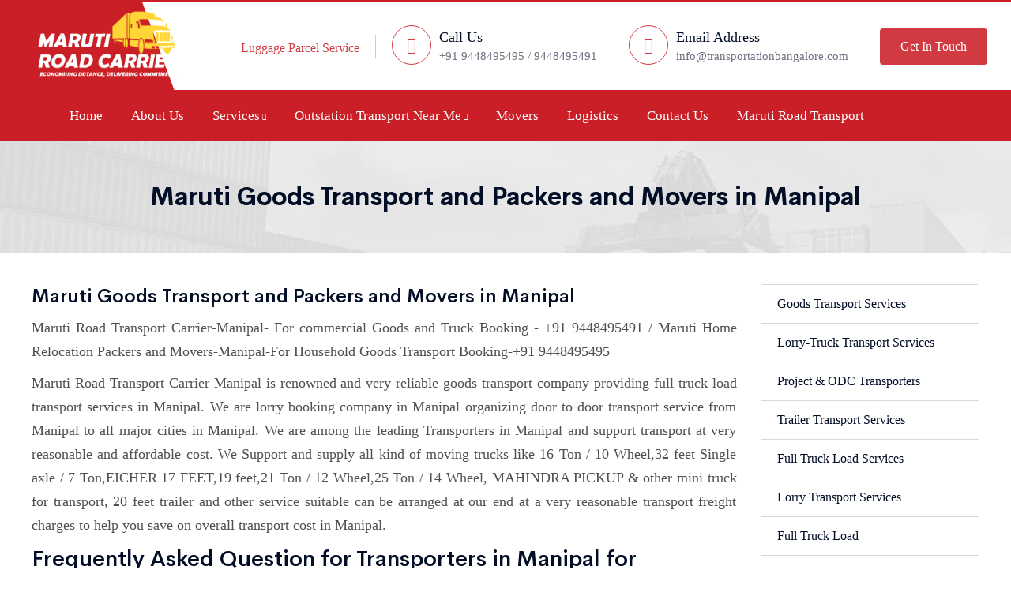

--- FILE ---
content_type: text/html
request_url: https://transportationbangalore.com/transport/packers-and-movers/manipal.html
body_size: 11008
content:
<!DOCTYPE html>
<html lang="en">
<head>
  <meta charset="utf-8">
  <meta name="viewport" content="width=device-width, initial-scale=1">
  <title>Maruti Goods Transport and Packers and Movers in Manipal</title>
  <meta name="description" content="For Maruti Goods Transport and Packers and Movers in Manipal and services like Goods Transport, Lorry Truck Transport, and others please contactus immediately"/>
  <meta name="Keywords" content="Packers and movers in Manipal, Packers and movers near me, Packers and movers Manipal, Transport services in Manipal, Transport services Manipal, Goods Transport services in Manipal, Maruti Goods Transport and Packers and Movers in Manipal, Transport and Packers and Movers in Manipal, Maruti Road Transport Carrier Manipal, Maruti Road Transport Carrier in Manipal, commercial Goods and Truck Booking, Maruti Home Relocation Packers and Movers in Manipal, Maruti Home Relocation Packers and Movers Manipal, Household Goods Transport Booking"/>
  <meta name="Robots" content="INDEX,FOLLOW"/>
  <meta name="allow-search" content="yes"/> 
  <meta name="search engines" content="ALL" />
  <meta name="expires" content="Never" /> 
  <meta name="Display" content="World-wide"/> 
  <meta name="verify-v1" content="unique-string"/>
  <meta name="Revisit-after" content="Daily"/>
  <meta name="author" content="Maruti Road Carrier"> 
  <meta name="copyright" content="http://www.transportationbangalore.com/"/>
  <link href="http://www.transportationbangalore.com/transport/packers-and-movers/manipal.html" rel="canonical" />

  <link href='https://fonts.googleapis.com/css?family=Open+Sans:400,600,600italic,700' rel='stylesheet' type='text/css'>
  <link href='https://fonts.googleapis.com/css?family=Oswald:400,700,300' rel='stylesheet' type='text/css'>

  <link rel="stylesheet" type="text/css" href="../../assets/css/assets.css">
  <link rel="stylesheet" type="text/css" href="../../assets/css/typography.css">
  <link rel="stylesheet" type="text/css" href="../../assets/css/shortcodes/shortcodes.css">
  <link rel="stylesheet" type="text/css" href="../../assets/css/style.css">
  <link class="skin" rel="stylesheet" type="text/css" href="../../assets/css/color/color-3.css">
  <link class="skin" rel="stylesheet" type="text/css" href="../../assets/vendors/scroll/scrollbar.css">
  <link class="skin" rel="stylesheet" type="text/css" href="../../assets/vendors/swiper/swiper.min.css">
  <link rel="stylesheet" type="text/css" href="../../assets/vendors/revolution/css/layers.css">
  <link rel="stylesheet" type="text/css" href="../../assets/vendors/revolution/css/settings.css">
  <link rel="stylesheet" type="text/css" href="../../assets/vendors/revolution/css/navigation.css">
  <script type="application/ld+json">
  {
    "@context": "http://schema.org/",
    "@type": "WebSite",
    "name": "Maruti Road Carrier",
    "alternateName": "Professional Logistics Company in Bangalore",
    "url": "http://www.transportationbangalore.com/"
  }
  </script>
  <script type="application/ld+json">
  { 
    "@context": "http://schema.org", 
    "@type": "WebPage",
    "name": "Maruti Goods Transport and Packers and Movers in Manipal",
    "url": "http://www.transportationbangalore.com/transport/packers-and-movers/manipal.html", 
    "Headline": "Maruti Goods Transport and Packers and Movers in Manipal",
    "description": "For Maruti Goods Transport and Packers and Movers in Manipal and services like Goods Transport, Lorry Truck Transport, and others please contactus immediately",
    "Keywords": "Packers and movers in Manipal, Packers and movers near me, Packers and movers Manipal, Transport services in Manipal, Transport services Manipal, Goods Transport services in Manipal, Maruti Goods Transport and Packers and Movers in Manipal, Transport and Packers and Movers in Manipal, Maruti Road Transport Carrier Manipal, Maruti Road Transport Carrier in Manipal, commercial Goods and Truck Booking, Maruti Home Relocation Packers and Movers in Manipal, Maruti Home Relocation Packers and Movers Manipal, Household Goods Transport Booking"
    }
  </script>
  <script type="application/ld+json">
  {
    "@context": "http://schema.org",
    "@type": "Service",
    "name": "Maruti Goods Transport and Packers and Movers in Manipal",
    "alternateName": "Maruti Goods Transport and Packers and Movers in Manipal",
    "url" : "http://www.transportationbangalore.com/transport/packers-and-movers/manipal.html",
    "description": "For Maruti Goods Transport and Packers and Movers in Manipal and services like Goods Transport, Lorry Truck Transport, and others please contactus immediately"
  }
  </script>
</head>
<body class="unselectable">
<div class="page-wraper">
  <header class="header rs-nav style-3">
    <div class="header-extra-info d-lg-block d-none">
			<div class="container-fluid">
        <div class="extra-info-inner">
          <div class="extra-logo">
            <a href="../../index.html"><img src="../../assets/images/logo.png" alt=""></a>
          </div>
          <div class="header-contant-info">
            <ul>
<li class="br"><a href="https://www.transportationbangalore.com/transportation/packers-and-movers-posts/maruti-luggage-transport-parcel-courier-services-in-bangalore-online-booking-available">Luggage Parcel Service</a></li>
              <li class="br">
                <i class="icon la la-phone-volume"></i>
                <h5 class="title">Call Us</h5>
                <p>+91 9448495495 / 9448495491 </p>
              </li>
              <li>
                <i class="fa fa-envelope icon"></i>
                <h5 class="title">Email Address</h5>
                <p>info@transportationbangalore.com</p>
              </li>
              <li>
                <a href="../../getintouch.html" class="btn radius-sm">Get In Touch</a>
              </li>
            </ul>
          </div>
        </div>
      </div>
    </div>
    <div class="sticky-header navbar-expand-lg">
      <div class="menu-bar clearfix">
        <div class="container clearfix">
          <div class="menu-logo d-lg-none d-table">
            <a href="../../index.html"><img src="../../assets/images/logo.png" alt=""></a>
          </div>
          <button class="navbar-toggler collapsed menuicon justify-content-end" type="button" data-toggle="collapse" data-target="#menuDropdown" aria-controls="menuDropdown" aria-expanded="false" aria-label="Toggle navigation">
            <span></span>
            <span></span>
            <span></span>
          </button>
          <div class="menu-links navbar-collapse collapse justify-content-start" id="menuDropdown">
            <div class="menu-logo">
              <a href="../../index.html"><img src="../../assets/images/logo-1.png" alt=""></a>
            </div>
            <ul class="nav navbar-nav"> 
              <li><a href="../../index.html">Home</a></li>
              <li><a href="../../about-us.html">About Us</a></li>
              <li class="has-mega-menu "><a href="javascript:;">Services<i class="fa fa-chevron-down"></i></a>
                <ul class="mega-menu">
                  <li><a href="javascript:;"></a>
                    <ul>
                      <li><a href="../../goods-transport-services-in-bangalore.html">Goods Transportation</a></li>
                      <li><a href="../../lorry-truck-transport-services-in-bangalore.html">Lorry-Truck Transport</a></li>
                      <li><a href="../../project-and-odc-transporters-in-bangalore.html">Project & ODC Transporters</a></li>
                      <li><a href="../../trailer-transport-company-in-bangalore.html">Trailer Transport Services</a></li>
                      <li><a href="../../full-truck-load-services.html">Full Truck Load Services</a></li>
                      <li><a href="../../lorry-transport-services-in-bangalore.html">Lorry Transport Seervice</a></li>
                      <li><a href="../../transporters-in-bangalore.html">Transporters</a></li>
                      <li><a href="../../household-and-car-transporters-in-bangalore.html">Household Transporters</a></li>
                      <li><a href="../../goods-transport-services-in-bangalore.html">Goods Transport Agency</a></li>
                      <li><a href="../../mini-truck-transport-service-in-bangalore.html">Mini Truck Services</a></li>
                      <li><a href="https://www.transportationbangalore.com/transportation/packers-and-movers-posts/maruti-luggage-transport-parcel-courier-services-in-bangalore-online-booking-available">Luggage Parcel Service </a></li>
                    </ul>
                  </li>
                  <li><a href="javascript:;"></a>
                    <ul>
                      <li><a href="../../truck-suppliers-in-bangalore.html">Truck Suppliers</a></li>
                      <li><a href="../../container-transporters-in-bangalore.html">Container Transporters</a></li>
                      <li><a href="../../tata-ace-dost-bolero-suppliers-in-bangalore.html">Tata Ace Transporters</a></li>
                      <li><a href="../../online-truck-transport-booking-services.html">Online Truck Booking</a></li>
                      <li><a href="../../commercial-cargo-transporters-in-bangalore.html">Commercial Cargo Transporters</a></li>
                      <li><a href="../../household-and-commercial-goods-transport-services.html">Industrial and Personal Goods Transporters</a></li>
                      <li><a href="../../freight-forwarders-road-transport-service.html">Road Freight forwarders</a></li>
                      <li><a href="../../mini-truck-transport-service-in-bangalore.html">Mini Truck Services</a></li>
                      <li><a href="https://www.transportationbangalore.com/transportation/packers-and-movers-posts/maruti-luggage-transport-parcel-courier-services-in-bangalore-online-booking-available">Luggage Parcel Service </a></li>
                      <li><a href="http://www.transportationbangalore.com/transportation/packers-and-movers-posts/close-body-container-truck-suppliers-in-bangalore">Close Body Truck Suppliers</a></li>
                      <li><a href="http://www.transportationbangalore.com/transportation/packers-and-movers-posts/online-truck-rental-services-in-bangalore">Truck Rentals</a></li>
                    </ul>
                  </li>
                  <li><a href="javascript:;"></a>
                    <ul>
                      <li><a href="http://www.transportationbangalore.com/transportation/packers-and-movers-posts/close-body-container-truck-suppliers-in-bangalore">Close body container truck</a></li>
                      <li><a href="http://www.transportationbangalore.com/transportation/packers-and-movers-posts/heavy-goods-transport-service-in-bangalore">Heavy goods transport service</a></li>
                      <li><a href="http://www.transportationbangalore.com/transportation/packers-and-movers-posts/tempo-transportation-service-in-bangalore">Tempo transportation Service</a></li>
                      <li><a href="http://www.transportationbangalore.com/">Household Relocation Service</a></li>
                      <li><a href="http://www.transportationbangalore.com/transportation/packers-and-movers-posts/lcv-transportation-service-in-bangalore">LCV Transportation Service</a></li>
                      <li><a href="">Bulk transportation Service</a></li>
                      <li><a href="http://www.transportationbangalore.com/transportation/packers-and-movers-posts/military-cargo-transport-services-in-bangalore">Military Cargo Services</a></li>
                      <li><a href="../../logistics.html">Logistics Services</a></li>
                      <li><a href="../../about-us.html">Door to port transport</a></li>
                      <li><a href="../../packers-and-movers.html">Packers and Movers</a></li>
                      <li><a href="http://www.transportationbangalore.com/transportation/packers-and-movers-posts/house-shifting-with-porter-transport-service-in-bangalore">Porter Transport Service</a></li>
                    </ul>
                  </li>
                </ul>
              </li>
              <li class="has-mega-menu "><a href="javascript:;">Outstation Transport Near Me<i class="fa fa-chevron-down"></i></a>
                <ul class="mega-menu">
                  <li><a href="javascript:;"></a>
                    <ul>
                      <li><a href="adilabad.html">Adilabad</a></li>
                      <li><a href="adoni.html">Adoni</a></li>
                      <li><a href="agartala.html">Agartala</a></li>
                      <li><a href="agra.html">Agra</a></li>
                      <li><a href="ahmedabad.html">Ahmedabad</a></li>
                      <li><a href="ahmednagar.html">Ahmednagar</a></li>
                      <li><a href="alappuzha.html">Alappuzha</a></li>
                      <li><a href="allahabad.html">Allahabad</a></li>
                      <li><a href="amaravati.html">Amaravati</a></li>
                      <li><a href="amritsar.html">Amritsar</a></li>
                    </ul>
                  </li>
                  <li><a href="javascript:;"></a>
                    <ul>
                      <li><a href="anantapur.html">Anantapur</a></li>
                      <li><a href="anchal.html">Anchal</a></li>
                      <li><a href="ariyalur.html">Ariyalur</a></li>
                      <li><a href="ashok-nagar.html">Ashok-nagar</a></li>
                      <li><a href="aurangabad.html">Aurangabad</a></li>
                      <li><a href="babusapalya.html">Babusapalya</a></li>
                      <li><a href="bagepalli.html">Bagepalli</a></li>
                      <li><a href="balasore.html">Balasore</a></li>
                      <li><a href="balurghat.html">Balurghat</a></li>
                      <li><a href="bangalore.html">Bangalore</a></li>
                    </ul>
                  </li>
                  <li><a href="javascript:;"></a>
                    <ul>
                      <li><a href="bareilly.html">Bareilly</a></li>
                      <li><a href="baroda.html">Baroda</a></li>
                      <li><a href="begur.html">Begur</a></li>
                      <li><a href="belagavi.html">Belagavi</a></li>
                      <li><a href="bellary.html">Bellary</a></li>
                      <li><a href="bhilai.html">Bhilai</a></li>
                      <li><a href="bhopal.html">Bhopal</a></li>
                      <li><a href="bhubaneswar.html">Bhubaneswar</a></li>
                      <li><a href="bidadi.html">Bidadi</a></li>
                      <li><a href="bidar.html">Bidar</a></li>
                    </ul>
                  </li>
                  <li><a href="javascript:;"></a>
                    <ul>
                      <li><a href="bilaspur.html">Bilaspur</a></li>
                      <li><a href="bilekahalli.html">Bilekahalli</a></li>
                      <li><a href="bilekahalli.html">Bilekahalli</a></li>
                      <li><a href="bokaro.html">Bokaro</a></li>
                      <li><a href="bommanahalli.html">Bommanahalli</a></li>
                      <li><a href="brigade-road.html">Brigade Road</a></li>
                      <li><a href="brookefield.html">Brookefield</a></li>
                      <li><a href="budigere.html">Budigere</a></li>
                      <li><a href="budigere-road.html">Budigere Road</a></li>
                      <li><a href="byatarayanapura.html">Byatarayanapura</a></li>
                    </ul>
                  </li>
                  <li><a href="javascript:;"></a>
                    <ul>
                      <li><a href="calicut.html">Calicut</a></li>
                      <li><a href="chandigarh.html">Chandigarh</a></li>
                      <li><a href="chennai.html">Chennai</a></li>
                      <li><a href="chikballapur.html">Chikballapur</a></li>
                      <li><a href="chikkamagaluru.html">Chikkamagaluru</a></li>
                      <li><a href="chitradurga.html">Chitradurga</a></li>
                      <li><a href="chittoor.html">Chittoor</a></li>
                      <li><a href="cochin.html">Cochin</a></li>
                      <li><a href="coimbatore.html">Coimbatore</a></li>
                      <li><a href="cuttack.html">Cuttack</a></li>
                    </ul>
                  </li>
                  <li><a href="javascript:;"></a>
                    <ul>
                      <li><a href="dabaspet.html">Dabaspet</a></li>
                      <li><a href="davanagere.html">Davanagere</a></li>
                      <li><a href="delhi.html">Delhi</a></li>
                      <li><a href="dhanbad.html">Dhanbad</a></li>
                      <li><a href="dharmapuri.html">Dharmapuri</a></li>
                      <li><a href="dharmavaram.html">Dharmavaram</a></li>
                      <li><a href="dharwad.html">Dharwad</a></li>
                      <li><a href="doddaballapur.html">Doddaballapur</a></li>
                      <li><a href="ernakulam.html">Ernakulam</a></li>
                      <li><a href="erode.html">Erode</a></li>
                    </ul>
                  </li>
                </ul>
              </li>
              <li><a href="../../packers-and-movers.html">Movers</a></li>
              <li><a href="../../logistics.html">Logistics</a></li>
              <li><a href="../../contacts.html">Contact Us</a></li>
              <li><a href="../../marutipackersandmovers/packers-and-movers-near-me.html">Maruti Road Transport</a></li>
            </ul>
            <div class="nav-social-link">
              <a href="javascript:;"><i class="fa fa-facebook"></i></a>
              <a href="javascript:;"><i class="fa fa-google-plus"></i></a>
              <a href="javascript:;"><i class="fa fa-linkedin"></i></a>
            </div>
          </div>
        </div>
      </div>
    </div>
  </header>

  <div class="page-title" style="background-image: url('../../assets/images/title/bg01.jpg')">
    <div class="container">
      <h1 class="entry-title">Maruti Goods Transport and Packers and Movers in Manipal</h1>
    </div>
  </div>
<section class="transport">
	<div class="container-fluid">
  	<div class="row">
  		<div class="col-md-9">
              <h2>Maruti Goods Transport and Packers and Movers in Manipal</h2>
              <p>Maruti Road Transport Carrier-Manipal- For commercial Goods and Truck Booking - +91 9448495491 / Maruti Home Relocation Packers and Movers-Manipal-For Household Goods Transport Booking-+91 9448495495 </p>
              <p>Maruti Road Transport Carrier-Manipal is renowned and very reliable goods transport company providing full truck load transport services in Manipal. We are lorry booking company in Manipal organizing door to door transport service from Manipal to all major cities in Manipal. We are among the leading Transporters in Manipal and support transport at very reasonable and affordable cost. We Support and supply all kind of moving trucks like 16 Ton / 10 Wheel,32 feet Single axle / 7 Ton,EICHER 17 FEET,19 feet,21 Ton / 12 Wheel,25 Ton / 14 Wheel, MAHINDRA PICKUP & other mini truck for transport, 20 feet trailer and other service suitable can be arranged at our end at a very reasonable transport freight charges to help you save on overall transport cost in Manipal.</p>


          
            <div class="maincontent1" itemscope itemtype='https://schema.org/FAQPage'>
              <h4>Frequently Asked Question for Transporters in Manipal for Transport services in Manipal</h4>
              <hr>
              <div itemscope itemprop='mainEntity' itemtype='https://schema.org/Question' class="faq">
                <h3 itemprop='name'>1. Is Maruti among the best transport companies in Manipal?</h3>
                <div itemscope itemprop='acceptedAnswer' itemtype='https://schema.org/Answer'>
                  <div itemprop='text'>
                    <p>Yes,Maruti Road transport carrier have been supporting corporate and many industrial companies with best moving and trucking services. With Over 30 years of experience in transport business we can help you save on your transport cost. We are among the reliable and safest transport company in Manipal.</p>
                  </div>
                </div>
              </div>
              <div itemscope itemprop='mainEntity' itemtype='https://schema.org/Question' class="faq">
                <h3 itemprop='name'>2. Do you charge daily transport services from Manipal?</h3>
                <div itemscope itemprop='acceptedAnswer' itemtype='https://schema.org/Answer'>
                  <div itemprop='text'>
                    <p>Yes, we work on daily freight charge mechanism, I.e we would charge the freight among based on the current market freight and bill accordingly depending on the size of the transport vehicle required and payment terns.</p>
                  </div>
                </div>
              </div>
              <div itemscope itemprop='mainEntity' itemtype='https://schema.org/Question' class="faq">
                <h3 itemprop='name'>3. Do you provide cheap transporters in Manipal?</h3>
                <div itemscope itemprop='acceptedAnswer' itemtype='https://schema.org/Answer'>
                  <div itemprop='text'>
                    <p>Yes, Maruti Road Transport and packers and movers division are among the lowest and cheapest transport service provider in Manipal. Maruti packers and movers Manipal division are also among lowest household transport company and freight forwarding company in Manipal.</p>
                  </div>
                </div>
              </div>
              <div itemscope itemprop='mainEntity' itemtype='https://schema.org/Question' class="faq">
                <h3 itemprop='name'>4. What type of vehicles do you provide for Full load Truck booking from Manipal?</h3>
                <div itemscope itemprop='acceptedAnswer' itemtype='https://schema.org/Answer'>
                  <div itemprop='text'>
                    <p>We organize and supply all kind of trucks and fleet as per the customers need and specification Like 9ton,16ton and 21 ton multi Axle Taurus vehicle, 32 feet container single and multi Axle Vehicle from Manipal,Trailer for ODC shipment in Manipal and mini truck like tata ace and pickup van for south India.</p>
                  </div>
                </div>
              </div>
              <div itemscope itemprop='mainEntity' itemtype='https://schema.org/Question' class="faq">
                <h3 itemprop='name'>5. What is the time duration required to arrange a vehicle for transport goods at Manipal?</h3>
                <div itemscope itemprop='acceptedAnswer' itemtype='https://schema.org/Answer'>
                  <div itemprop='text'>
                    <p>We at maruti Road transport carrier request about 4 hours to supply a vehicle at Manipal, However one day prior confirmation is best recommended.</p>
                  </div>
                </div>
              </div>
              <div itemscope itemprop='mainEntity' itemtype='https://schema.org/Question' class="faq">
                <h3 itemprop='name'>6. Do you support Packers and Movers service in Manipal?</h3>
                <div itemscope itemprop='acceptedAnswer' itemtype='https://schema.org/Answer'>
                  <div itemprop='text'>
                    <p>Maruti Home relocation Packers and Movers Manipal also support packing and moving services for household and Office Items. We have trained manpower who would also organize professional loading and unloading services in Manipal. Maruti Home Relocation Packers and movers Manipal has earned the reputation for excellent goods handling services.</p>
                  </div>
                </div>
              </div>
              <div itemscope itemprop='mainEntity' itemtype='https://schema.org/Question' class="faq">
                <h3 itemprop='name'>7. How do support logistics services in Manipal?</h3>
                <div itemscope itemprop='acceptedAnswer' itemtype='https://schema.org/Answer'>
                  <div itemprop='text'>
                    <p>Maruti Logistics and Storage division also support last mile delivery service and also support household storage service in Manipal.</p>
                  </div>
                </div>
              </div>
            </div>

            <h3>Maruti GoodsTransport and Packers and Movers in Manipal</h3>
            <p>Maruti Road Transport Carrier and packers movers Manipal are pioneer are excellent transport company in Manipal Offering transportation service for all kinds of materials like for Shipping for door to door movement of chemicals bags, drums, Medicine Carton Boxes, Structural Material, Panel boards and Generators and many more Industrial product for shipping and movement of goods by our transport company. Our company also expertise in household goods transport service on full and part truck load basis. Maruti Home relocation packers and movers Manipal organize home shipping with specialized packing for full secured moving service.</p>
            <p>We Offer best Local & Household packers movers and transport Services from Manipal to All Over India</p>

          		</div>
  		<div class="col-lg-3">
          	<aside class="sticky-top">
							<div class="widget">
								<ul class="service-list">
									<li><a href="../../goods-transport-services-in-bangalore.html"><span>Goods Transport Services</span></a></li>
                	<li><a href="../../lorry-truck-transport-services-in-bangalore.html"><span>Lorry-Truck Transport Services</span></a></li>
                	<li><a href="../../project-and-odc-transporters-in-bangalore.html"><span>Project & ODC Transporters</span></a></li>
                	<li><a href="../../trailer-transport-company-in-bangalore.html"><span>Trailer Transport Services</span></a></li>
                  <li><a href="../../full-truck-load-services.html"><span>Full Truck Load Services</span></a></li>
                  <li><a href="../../lorry-transport-services-in-bangalore.html"><span>Lorry Transport Services</span></a></li>
                  <li><a href="../../full-truck-load-services.html"><span>Full Truck Load</span></a></li>
                  <li><a href="../../truck-suppliers-in-bangalore.html"><span>Truck suppliers in bangalore</span></a></li>
            			<li><a href="../../container-transporters-in-bangalore.html"><span>Container Transporters in Bangalore</span></a></li>
			            <li><a href="../../tata-ace-dost-bolero-suppliers-in-bangalore.html"><span>Tata ace dost bolero suppliers in Bangalore</span></a></li>
			            <li><a href="../../commercial-cargo-transporters-in-bangalore.html"><span>Commercial cargo transporters in bangalore</span></a></li>
			            <li><a href="../../household-and-commercial-goods-transport-services.html"><span>Household and Commercial Goods Transport Services</span></a></li>
			            <li><a href="../../online-truck-transport-booking-services.html"><span>Online Truck Transport Booking Services</span></a></li>
			            <li><a href="../../freight-forwarders-road-transport-service.html"><span>Freight Forwarders-Road Transport Service</span></a></li>
			            <li><a href="../../mini-truck-transport-service-in-bangalore.html"><span>Mini Truck Transport Service in Bangalore</span></a></li>
								</ul>
							</div>
						</aside>
					</div>
  	</div>
  </div>
</section>


<!-- ADVISORY
================================================== -->



  <section class="tservices">
    <div class="auto-container">
      <div class="row">
        <h2>Transport Services</h2>
      </div>
      <div class="row">
        <div class="col-md-4 footer-column">
          <ul class="footer-list">
            <li itemprop="name"><a href="https://transportationbangalore.com/goods-transport-services-in-bangalore.html" itemprop="url">Goods Transportation</a></li>
            <li itemprop="name"><a href="https://transportationbangalore.com/trailer-transport-company-in-bangalore.html" itemprop="url">Trailer Transport Services</a></li>
            <li itemprop="name"><a href="https://transportationbangalore.com/transporters-in-bangalore.html" itemprop="url">Transporters</a></li>
            <li itemprop="name"><a href="https://transportationbangalore.com/mini-truck-transport-service-in-bangalore.html" itemprop="url">Mini Truck Services</a></li>
            <li itemprop="name"><a href="https://transportationbangalore.com/container-transporters-in-bangalore.html" itemprop="url">Container Transporters</a></li>
            <li itemprop="name"><a href="https://transportationbangalore.com/commercial-cargo-transporters-in-bangalore.html" itemprop="url">Commercial Cargo Transporters</a></li>
            <li itemprop="name"><a href="https://transportationbangalore.com/mini-truck-transport-service-in-bangalore.html" itemprop="url">Mini Truck Services</a></li>
            <li itemprop="name"><a href="www.transportationbangalore.com/transportation/packers-and-movers-posts/online-truck-rental-services-in-bangalore" itemprop="url">Truck Rentals</a></li>
            <li itemprop="name"><a href="http://www.transportationbangalore.com/transportation/packers-and-movers-posts/tempo-transportation-service-in-bangalore" itemprop="url">Tempo Transportation Service</a></li>
            <li itemprop="name"><a href="https://transportationbangalore.com/goods-transport-services-in-bangalore.html" itemprop="url">Bulk Transportation Service</a></li>
            <li itemprop="name"><a href="https://transportationbangalore.com/about-us.html" itemprop="url">Door To Port Transport</a></li>
            <li itemprop="name"><a href="https://www.transportationbangalore.com/transportation/packers-and-movers-posts/maruti-luggage-transport-parcel-courier-services-in-bangalore-online-booking-available" itemprop="url">Online Booking Available</a></li>
            <li itemprop="name"><a href="https://www.transportationbangalore.com/transportation/packers-and-movers-posts/milling-machine-transport-company-in-bangalore" itemprop="url">Milling Machine</a></li>
            <li itemprop="name"><a href="https://www.transportationbangalore.com/transportation/packers-and-movers-posts/packers-and-movers-freight-carrier-transport-solution" itemprop="url">Freight Carrier Transport Solution</a></li>
            <li itemprop="name"><a href="https://www.transportationbangalore.com/transportation/packers-and-movers-posts/solar-electric-panel-transport-service-in-bangalore" itemprop="url">Solar Electric Panel </a></li>
            <li itemprop="name"><a href="https://www.transportationbangalore.com/transportation/packers-and-movers-posts/all-india-transport-contractors-and-commission-agency-business-in-bangalore" itemprop="url">All India Transport </a></li>
            <li itemprop="name"><a href="https://www.transportationbangalore.com/transportation/packers-and-movers-posts/cnc-machine-transport-service-in-bangalore" itemprop="url">Cnc machine </a></li>
            <li itemprop="name"><a href="https://www.transportationbangalore.com/transportation/packers-and-movers-posts/furniture-transport-service-in-bangalore" itemprop="url">Furniture Transport </a></li>
            <li itemprop="name"><a href="https://www.transportationbangalore.com/transportation/packers-and-movers-posts/heavy-goods-transport-service-in-bangalore" itemprop="url">Heavy goods transport</a></li>
            <li itemprop="name"><a href="https://www.transportationbangalore.com/transportation/packers-and-movers-posts/lcv-transportation-service-in-bangalore" itemprop="url">LCV Transportation</a></li>
            <li itemprop="name"><a href="https://www.transportationbangalore.com/transportation/packers-and-movers-posts/maruthi-roadways-bangalore-karnataka" itemprop="url">Maruthi Roadways </a></li>
          </ul>
        </div>

        <div class="col-md-4 footer-column">
          <ul class="footer-list">
            <li itemprop="name"><a href="https://transportationbangalore.com/lorry-truck-transport-services-in-bangalore.html" itemprop="url">Lorry-Truck Transport</a></li>
            <li itemprop="name"><a href="https://transportationbangalore.com/full-truck-load-services.html" itemprop="url">Full Truck Load Services</a></li>
            <li itemprop="name"><a href="https://transportationbangalore.com/household-and-car-transporters-in-bangalore.html" itemprop="url">Household Transporters</a></li>
            <li itemprop="name"><a href="https://www.transportationbangalore.com/transportation/packers-and-movers-posts/maruti-luggage-transport-parcel-courier-services-in-bangalore-online-booking-available" itemprop="url">Luggage Parcel Service</a></li>
            <li itemprop="name"><a href="https://transportationbangalore.com/tata-ace-dost-bolero-suppliers-in-bangalore.html" itemprop="url">Tata Ace Transporters</a></li>
            <li itemprop="name"><a href="https://transportationbangalore.com/household-and-commercial-goods-transport-services.html" itemprop="url">Industrial and Personal Goods Transporters</a></li>
            <li itemprop="name"><a href="https://www.transportationbangalore.com/transportation/packers-and-movers-posts/maruti-luggage-transport-parcel-courier-services-in-bangalore-online-booking-available" itemprop="url">Luggage Parcel Service</a></li>
            <li itemprop="name"><a href="http://www.transportationbangalore.com/transportation/packers-and-movers-posts/close-body-container-truck-suppliers-in-bangalore" itemprop="url">Close Body Container Truck</a></li>
            <li itemprop="name"><a href="https://transportationbangalore.com/" itemprop="url">Household Relocation Service</a></li>
            <li itemprop="name"><a href="www.transportationbangalore.com/transportation/packers-and-movers-posts/military-cargo-transport-services-in-bangalore" itemprop="url">Military Cargo Services</a></li>
            <li itemprop="name"><a href="https://transportationbangalore.com/packers-and-movers.html" itemprop="url">Packers And Movers</a></li>
            <li itemprop="name"><a href="https://www.transportationbangalore.com/transportation/packers-and-movers-posts/medical-equipment-transport-service-in-bangalore" itemprop="url">Medical equipment </a></li>
            <li itemprop="name"><a href="https://www.transportationbangalore.com/transportation/packers-and-movers-posts/office-chairs-transport-service-in-bangalore" itemprop="url">Office Chairs </a></li>
            <li itemprop="name"><a href="https://www.transportationbangalore.com/transportation/packers-and-movers-posts/playground-equipment-transport-service-in-bangalore" itemprop="url">Playground Equipment </a></li>
            <li itemprop="name"><a href="https://www.transportationbangalore.com/transportation/packers-and-movers-posts/tempo-transportation-service-in-bangalore" itemprop="url">Tempo transportation </a></li>
            <li itemprop="name"><a href="https://www.transportationbangalore.com/transportation/packers-and-movers-posts/best-road-transport-company-in-india-bangalore-transportation-service" itemprop="url">Best Road Transport </a></li>
            <li itemprop="name"><a href="https://www.transportationbangalore.com/transportation/packers-and-movers-posts/control-panel-board-transport-service-in-bangalore" itemprop="url">Control Panel Board</a></li>
            <li itemprop="name"><a href="https://www.transportationbangalore.com/transportation/packers-and-movers-posts/gym-fitness-equipment-transport-service-in-bangalore" itemprop="url">Gym Fitness Equipment </a></li>
            <li itemprop="name"><a href="https://www.transportationbangalore.com/transportation/packers-and-movers-posts/house-shifting-with-porter-transport-service-in-bangalore" itemprop="url">Porter Transport </a></li>
            <li itemprop="name"><a href="https://www.transportationbangalore.com/transportation/packers-and-movers-posts/machine-transport-service-in-bangalore-india" itemprop="url">Machine Transport </a></li>
            <li itemprop="name"><a href="https://www.transportationbangalore.com/transportation/packers-and-movers-posts/maruthi-transport-and-services-bangalore-karnataka" itemprop="url">Maruthi Transport </a></li>
          </ul>
        </div>

        <div class="col-md-4 footer-column">
          <ul class="footer-list">
            <li itemprop="name"><a href="https://transportationbangalore.com/project-and-odc-transporters-in-bangalore.html" itemprop="url">Project & ODC Transporters</a></li>
            <li itemprop="name"><a href="https://transportationbangalore.com/lorry-transport-services-in-bangalore.html" itemprop="url">Lorry Transport Service</a></li>
            <li itemprop="name"><a href="https://transportationbangalore.com/goods-transport-services-in-bangalore.html" itemprop="url">Goods Transport Agency</a></li>
            <li itemprop="name"><a href="https://transportationbangalore.com/truck-suppliers-in-bangalore.html" itemprop="url">Truck Suppliers</a></li>
            <li itemprop="name"><a href="https://transportationbangalore.com/online-truck-transport-booking-services.html" itemprop="url">Online Truck Booking</a></li>
            <li itemprop="name"><a href="https://transportationbangalore.com/freight-forwarders-road-transport-service.html" itemprop="url">Road Freight Forwarders</a></li>
            <li itemprop="name"><a href="www.transportationbangalore.com/transportation/packers-and-movers-posts/close-body-container-truck-suppliers-in-bangalore" itemprop="url">Close Body Truck Suppliers</a></li>
            <li itemprop="name"><a href="http://www.transportationbangalore.com/transportation/packers-and-movers-posts/heavy-goods-transport-service-in-bangalore" itemprop="url">Heavy Goods Transport Service</a></li>
            <li itemprop="name"><a href="http://www.transportationbangalore.com/transportation/packers-and-movers-posts/lcv-transportation-service-in-bangalore" itemprop="url">LCV Transportation Service</a></li>
            <li itemprop="name"><a href="https://transportationbangalore.com/logistics.html" itemprop="url">Logistics Services</a></li>
            <li itemprop="name"><a href="http://www.transportationbangalore.com/transportation/packers-and-movers-posts/house-shifting-with-porter-transport-service-in-bangalore" itemprop="url">Porter Transport Service</a></li>
            <li itemprop="name"><a href="https://www.transportationbangalore.com/transportation/packers-and-movers-posts/military-cargo-transport-services-in-bangalore" itemprop="url">Military Cargo</a></li>
            <li itemprop="name"><a href="https://www.transportationbangalore.com/transportation/packers-and-movers-posts/online-truck-rental-services-in-bangalore" itemprop="url">Online Truck Rental</a></li>
            <li itemprop="name"><a href="https://www.transportationbangalore.com/transportation/packers-and-movers-posts/retail-furniture-fixtures-transport" itemprop="url">Retail Furniture Fixtures </a></li>
            <li itemprop="name"><a href="https://www.transportationbangalore.com/transportation/packers-and-movers-posts/upvc-windows-transport-service-in-bangalore" itemprop="url">UPVC Windows</a></li>
            <li itemprop="name"><a href="https://www.transportationbangalore.com/transportation/packers-and-movers-posts/close-body-container-truck-suppliers-in-bangalore" itemprop="url">Close body container</a></li>
            <li itemprop="name"><a href="https://www.transportationbangalore.com/transportation/packers-and-movers-posts/exhibition-and-trade-events-transportation-in-bangalore" itemprop="url">Exhibition and Trade Events </a></li>
            <li itemprop="name"><a href="https://www.transportationbangalore.com/transportation/packers-and-movers-posts/health-equipment-transport-service-in-bangalore" itemprop="url">Health Equipment </a></li>
            <li itemprop="name"><a href="https://www.transportationbangalore.com/transportation/packers-and-movers-posts/kitchen-equipments-transport-service-in-bangalore" itemprop="url">Kitchen Equipments </a></li>
            <li itemprop="name"><a href="https://www.transportationbangalore.com/transportation/packers-and-movers-posts/maruthi-roadlines-bangalore-karnataka" itemprop="url">Maruthi Roadlines</a></li>
            <li itemprop="name"><a href="https://www.transportationbangalore.com/transportation/packers-and-movers-posts/maruti-freight-carriers-bangalore-karnataka" itemprop="url">Maruti Freight </a></li>
          </ul>
        </div>
      </div>
    </div>
  </section>

  <section class="tservices">
    <div class="auto-container">
      <div class="row">
        <h2>Transport Pick up and Drop Locations</h2>
      </div>
      <div class="row">
        <div class="col-md-3 footer-column">
          <ul class="footer-list">
            <li><a href="https://www.transportationbangalore.com/transportation/packers-and-movers-posts/transporters-and-packers-and-movers-in-adakamaranahalli">Adakamaranahalli</a></li>
            <li itemprop="name"><a href="https://transportationbangalore.com/transport/packers-and-movers/ahmedabad.html" itemprop="url">Ahmedabad</a></li>
            <li><a href="https://www.transportationbangalore.com/transportation/packers-and-movers-posts/all-india-transport-contractors-and-commission-agency-business-in-bangalore">All India Transport</a></li>
            <li><a href="https://www.transportationbangalore.com/transportation/packers-and-movers-posts/maruti-transporters-and-packers-and-movers-in-anand-nagar">Anand Nagar</a></li>
            <li itemprop="name"><a href="https://transportationbangalore.com/transport/packers-and-movers/anchal.html" itemprop="url">Anchal</a></li>
            <li><a href="https://www.transportationbangalore.com/transportation/packers-and-movers-posts/maruti-transporters-and-packers-and-movers-in-anekal">Anekal</a></li>
            <li><a href="https://www.transportationbangalore.com/transportation/packers-and-movers-posts/maruti-transporters-and-packers-and-movers-in-annapurna-industrial-area">Annapurna Industrial Area</a></li>
            <li><a href="https://www.transportationbangalore.com/transportation/packers-and-movers-posts/maruti-goods-transport-and-packers-and-movers-in-annapurneshwari-industrial-area">Annapurneshwari Industrial Area</a></li>
            <li><a href="https://www.transportationbangalore.com/transportation/packers-and-movers-posts/maruti-transporters-and-packers-and-movers-in-anuradha-industrial-estate">Anuradha Industrial Estate</a></li>
            <li><a href="https://www.transportationbangalore.com/transportation/packers-and-movers-posts/transporters-and-packers-and-movers-in-arishinakunte">Arishinakunte</a></li>
            <li itemprop="name"><a href="https://transportationbangalore.com/transport/packers-and-movers/ariyalur.html" itemprop="url">Ariyalur</a></li>
            <li itemprop="name"><a href="https://transportationbangalore.com/transport/packers-and-movers/ashok-nagar.html" itemprop="url">Ashok-Nagar</a></li>
            <li><a href="https://www.transportationbangalore.com/transportation/packers-and-movers-posts/maruti-transporters-and-packers-and-movers-in-attibele">Attibele</a></li>
            <li itemprop="name"><a href="https://transportationbangalore.com/transport/packers-and-movers/aurangabad.html" itemprop="url">Aurangabad</a></li>
            <li><a href="https://www.transportationbangalore.com/transportation/packers-and-movers-posts/maruti-goods-transport-and-packers-and-movers-in-azeez-sait-industrial-estate">Azeez Sait Industrial Estate</a></li>
            <li itemprop="name"><a href="https://transportationbangalore.com/transport/packers-and-movers/babusapalya.html" itemprop="url">Babusapalya</a></li>
            <li itemprop="name"><a href="http://www.transportationbangalore.com/transport/packers-and-movers/bagepalli.html" itemprop="url">Bagepalli</a></li>
            <li itemprop="name"><a href="http://www.transportationbangalore.com/transport/packers-and-movers/balasore.html" itemprop="url">Balasore</a></li>
            <li itemprop="name"><a href="https://www.transportationbangalore.com/transportation/packers-and-movers-posts/maruti-transporters-and-packers-and-movers-in-balkum-pada" itemprop="url">Balkum Pada</a></li>
            <li itemprop="name"><a href="http://www.transportationbangalore.com/transport/packers-and-movers/balurghat.html" itemprop="url">Balurghat</a></li>
            <li itemprop="name"><a href="http://www.transportationbangalore.com/transport/packers-and-movers/bangalore.html" itemprop="url">Bangalore</a></li>
            <li itemprop="name"><a href="https://www.transportationbangalore.com/transportation/packers-and-movers-posts/maruti-transporters-and-packers-and-movers-in-bangalore-corporation-industrial-estate" itemprop="url">Corporation Industrial Estate</a></li>
            <li itemprop="name"><a href="http://www.transportationbangalore.com/transport/packers-and-movers/begur.html" itemprop="url">Begur</a></li>
            <li itemprop="name"><a href="https://www.transportationbangalore.com/transportation/packers-and-movers-posts/transporters-and-packers-and-movers-in-bellary-road" itemprop="url">Bellary Road</a></li>
            <li itemprop="name"><a href="https://www.transportationbangalore.com/transportation/packers-and-movers-posts/maruti-transporters-and-packers-and-movers-in-bhadrappa-industrial-estate" itemprop="url">Bhadrappa Industrial Estate</a></li>
            <li itemprop="name"><a href="https://www.transportationbangalore.com/transportation/packers-and-movers-posts/maruti-transporters-and-packers-and-movers-in-bhayandarpada" itemprop="url">Bhayandarpada</a></li>
            <li itemprop="name"><a href="http://www.transportationbangalore.com/transport/packers-and-movers/bidadi.html" itemprop="url">Bidadi</a></li>
            <li itemprop="name"><a href="http://www.transportationbangalore.com/transport/packers-and-movers/bilekahalli.html" itemprop="url">Bilekahalli</a></li>
            <li itemprop="name"><a href="https://www.transportationbangalore.com/transportation/packers-and-movers-posts/transporters-and-packers-and-movers-in-binnamangala" itemprop="url">Binnamangala</a></li>
            <li itemprop="name"><a href="http://www.transportationbangalore.com/transport/packers-and-movers/bommanahalli.html" itemprop="url">Bommanahalli</a></li>
            <li itemprop="name"><a href="https://www.transportationbangalore.com/transportation/packers-and-movers-posts/maruti-transporters-and-packers-and-movers-in-brahmand" itemprop="url">Brahmand</a></li>
            <li itemprop="name"><a href="https://transportationbangalore.com/transport/packers-and-movers/brigade-road.html" itemprop="url">Brigade Road</a></li>
            <li itemprop="name"><a href="http://www.transportationbangalore.com/transport/packers-and-movers/brookefield.html" itemprop="url">Brookefield</a></li>
            <li itemprop="name"><a href="https://www.transportationbangalore.com/transportation/packers-and-movers-posts/transporters-and-packers-and-movers-in-btm-layout" itemprop="url">Btm Layout</a></li>
            <li itemprop="name"><a href="http://www.transportationbangalore.com/transport/packers-and-movers/budigere.html" itemprop="url">Budigere</a></li>
            <li itemprop="name"><a href="http://www.transportationbangalore.com/transport/packers-and-movers/budigere-road.html" itemprop="url">Budigere Road</a></li>
            <li itemprop="name"><a href="http://www.transportationbangalore.com/transport/packers-and-movers/byatarayanapura.html" itemprop="url">Byatarayanapura</a></li>
            <li itemprop="name"><a href="https://www.transportationbangalore.com/transportation/packers-and-movers-posts/maruti-goods-transport-and-packers-and-movers-in-byraveshwara-industrial-estate" itemprop="url">Byraveshwara Industrial Estate</a></li>
            <li itemprop="name"><a href="https://www.transportationbangalore.com/transportation/packers-and-movers-posts/transporters-and-packers-and-movers-in-chamrajpet" itemprop="url">Chamrajpet</a></li>
            <li itemprop="name"><a href="http://www.transportationbangalore.com/transport/packers-and-movers/chennai.html" itemprop="url">Chennai</a></li>
            <li itemprop="name"><a href="http://www.transportationbangalore.com/transport/packers-and-movers/chikballapur.html" itemprop="url">Chikballapur</a></li>
            <li itemprop="name"><a href="https://www.transportationbangalore.com/transportation/packers-and-movers-posts/maruti-transporters-and-packers-and-movers-in-chikka-pillappa-industrial-estate" itemprop="url">Chikka Pillappa Industrial Estate</a></li>
            <li itemprop="name"><a href="https://www.transportationbangalore.com/transportation/packers-and-movers-posts/transporters-and-packers-and-movers-in-chikkabidarakallu" itemprop="url">Chikkabidarakallu </a></li>
            <li itemprop="name"><a href="http://www.transportationbangalore.com/transport/packers-and-movers/dabaspet.html" itemprop="url">Dabaspet</a></li>
            <li itemprop="name"><a href="https://www.transportationbangalore.com/transportation/packers-and-movers-posts/transporters-and-packers-and-movers-in-dasarahalli" itemprop="url">Dasarahalli</a></li>
            <li itemprop="name"><a href="https://www.transportationbangalore.com/transportation/packers-and-movers-posts/transporters-and-packers-and-movers-in-ddk-industrial-area" itemprop="url">Ddk Industrial Area</a></li>
            <li itemprop="name"><a href="https://www.transportationbangalore.com/transportation/packers-and-movers-posts/transporters-and-packers-and-movers-in-dduttl-industrial-suburb" itemprop="url">DDUTTL Industrial Suburb</a></li>
            <li itemprop="name"><a href="https://www.transportationbangalore.com/transportation/packers-and-movers-posts/transporters-and-packers-and-movers-in-devanahalli-airport-road" itemprop="url">Devanahalli Airport Road</a></li>
            <li itemprop="name"><a href="https://www.transportationbangalore.com/transportation/packers-and-movers-posts/transporters-and-packers-and-movers-in-devaraj-urs-truck-terminals" itemprop="url">Devaraj Urs Truck Terminals</a></li>
            <li itemprop="name"><a href="https://www.transportationbangalore.com/transportation/packers-and-movers-posts/maruti-goods-transport-and-packers-and-movers-in-devasandra-industrial-estate" itemprop="url">Devasandra Industrial Estate</a></li>
            <li itemprop="name"><a href="https://www.transportationbangalore.com/transportation/packers-and-movers-posts/maruti-transporters-and-packers-and-movers-in-dhokali" itemprop="url">Dhokali</a></li>
            <li itemprop="name"><a href="http://www.transportationbangalore.com/transport/packers-and-movers/doddaballapur.htm" itemprop="url">Doddaballapur</a></li>
          </ul>
        </div>

        <div class="col-md-3 footer-column">
          <ul class="footer-list">
            
            
            
            <li itemprop="name"><a href="http://www.transportationbangalore.com/transportation/packers-and-movers-posts/maruti-goods-transport-and-packers-and-movers-in-doddanakundi-industrial-area" itemprop="url">Doddanakundi Industrial Area</a></li>
            <li itemprop="name"><a href="http://www.transportationbangalore.com/transportation/packers-and-movers-posts/maruti-goods-transport-and-packers-and-movers-in-doddanna-industrial-estate" itemprop="url">Doddanna Industrial Estate</a></li>
            <li itemprop="name"><a href="https://www.transportationbangalore.com/transportation/packers-and-movers-posts/transporters-and-packers-and-movers-in-dooravani-nagar" itemprop="url">Dooravani Nagar</a></li>
            <li itemprop="name"><a href="https://www.transportationbangalore.com/transportation/packers-and-movers-posts/maruti-transporters-and-packers-and-movers-in-dosti-road" itemprop="url">Dosti Road</a></li>
            <li itemprop="name"><a href="https://www.transportationbangalore.com/transportation/packers-and-movers-posts/maruti-transporters-and-packers-and-movers-in-electronic-city" itemprop="url">Electronic city</a></li>
            <li itemprop="name"><a href="https://www.transportationbangalore.com/transportation/packers-and-movers-posts/maruti-goods-transport-and-packers-and-movers-in-export-promotion-industrial-area" itemprop="url">Export Promotion Industrial Area</a></li>
            <li itemprop="name"><a href="https://www.transportationbangalore.com/transportation/packers-and-movers-posts/maruti-transporters-and-packers-and-movers-in-ghodbunder-road" itemprop="url">Ghodbunder Road</a></li>
            <li itemprop="name"><a href="https://www.transportationbangalore.com/transportation/packers-and-movers-posts/transporters-and-packers-and-movers-in-goraguntepalya" itemprop="url">Goraguntepalya</a></li>
            <li itemprop="name"><a href="https://www.transportationbangalore.com/transportation/packers-and-movers-posts/transporters-and-packers-and-movers-in-guddahatti-gate" itemprop="url">Guddahatti Gate</a></li>
            <li itemprop="name"><a href="http://www.transportationbangalore.com/transport/packers-and-movers/haralur-road.html" itemprop="url">Haralur Road</a></li>
            <li itemprop="name"><a href="https://www.transportationbangalore.com/transportation/packers-and-movers-posts/maruti-transporters-and-packers-and-movers-in-harohalli-industrial-area" itemprop="url">Harohalli Industrial Area</a></li>
            <li itemprop="name"><a href="https://www.transportationbangalore.com/transportation/packers-and-movers-posts/maruti-transporters-and-packers-and-movers-in-haware-city" itemprop="url">Haware City</a></li>
            <li itemprop="name"><a href="https://www.transportationbangalore.com/transportation/packers-and-movers-posts/maruti-transporters-and-packers-and-movers-in-hebbagodi" itemprop="url">Hebbagodi</a></li>
            <li itemprop="name"><a href="http://www.transportationbangalore.com/transport/packers-and-movers/hebbal.html" itemprop="url">Hebbal</a></li>
            <li itemprop="name"><a href="http://www.transportationbangalore.com/transport/packers-and-movers/hebbal-kempapura.html" itemprop="url">Hebbal Kempapura</a></li>
            <li itemprop="name"><a href="https://www.transportationbangalore.com/transportation/packers-and-movers-posts/maruti-transporters-and-packers-and-movers-in-highland-gardens-road-dhokali" itemprop="url">Highland Gardens Road Dhokali</a></li>
            <li><a href="https://www.transportationbangalore.com/transportation/packers-and-movers-posts/maruti-transporters-and-packers-and-movers-in-hiranandani-estate">Maruti Hiranandani Estate</a></li>
            <li><a href="https://www.transportationbangalore.com/transportation/packers-and-movers-posts/maruti-transporters-and-packers-and-movers-in-hiranandani-meadows">Maruti Hiranandani Meadows</a></li>
            <li itemprop="name"><a href="https://www.transportationbangalore.com/transportation/packers-and-movers-posts/transporters-and-packers-and-movers-in-hoodi" itemprop="url">Hoodi</a></li>
            <li itemprop="name"><a href="http://www.transportationbangalore.com/transport/packers-and-movers/hoskote.html" itemprop="url">Hoskote</a></li>
            <li itemprop="name"><a href="http://www.transportationbangalore.com/transport/packers-and-movers/hoskote-malur-road.html" itemprop="url">Hoskote Malur Road</a></li>
            <li itemprop="name"><a href="http://www.transportationbangalore.com/transport/packers-and-movers/hosur.html" itemprop="url">Hosur</a></li>
            <li itemprop="name"><a href="http://www.transportationbangalore.com/transport/packers-and-movers/hosur-road.html" itemprop="url">Hosur Road</a></li>
            <li itemprop="name"><a href="http://www.transportationbangalore.com/transport/packers-and-movers/hsr-layout.html" itemprop="url">Hsr Layout</a></li>
            <li itemprop="name"><a href="https://www.transportationbangalore.com/transportation/packers-and-movers-posts/transporters-and-packers-and-movers-in-hunasamaranahalli" itemprop="url">Hunasamaranahalli</a></li>
            <li itemprop="name"><a href="https://www.transportationbangalore.com/transportation/packers-and-movers-posts/maruti-transporters-and-packers-and-movers-in-iti-ancillary-industrial-estate" itemprop="url">ITI Ancillary Industrial Estate</a></li>
            <li itemprop="name"><a href="https://www.transportationbangalore.com/transportation/packers-and-movers-posts/transporters-and-packers-and-movers-in-jalahalli" itemprop="url">Jalahalli</a></li>
            <li itemprop="name"><a href="https://www.transportationbangalore.com/transportation/packers-and-movers-posts/maruti-transporters-and-packers-and-movers-in-jarganahalli" itemprop="url">Jarganahalli</a></li>
            <li itemprop="name"><a href="https://www.transportationbangalore.com/transportation/packers-and-movers-posts/maruti-transporters-and-packers-and-movers-in-jayachamarajendra-industrial-estate" itemprop="url">Jayachamarajendra Industrial Estate</a></li>
            <li itemprop="name"><a href="https://www.transportationbangalore.com/transportation/packers-and-movers-posts/maruti-transporters-and-packers-and-movers-in-jc-industrial-area" itemprop="url">Jc Industrial Area</a></li>
            <li itemprop="name"><a href="https://www.transportationbangalore.com/transportation/packers-and-movers-posts/transporters-and-packers-and-movers-in-jc-road" itemprop="url">Jc Road</a></li>
            <li itemprop="name"><a href="https://www.transportationbangalore.com/transportation/packers-and-movers-posts/transporters-and-packers-and-movers-in-kachanayakanahalli" itemprop="url">Kachanayakanahalli</a></li>
            <li itemprop="name"><a href="https://www.transportationbangalore.com/transportation/packers-and-movers-posts/maruti-transporters-and-packers-and-movers-in-kadugodi-industrial-estate" itemprop="url">Kadugodi industrial estate</a></li>
            <li itemprop="name"><a href="https://www.transportationbangalore.com/transportation/packers-and-movers-posts/transporters-and-packers-and-movers-in-kalasipalyam" itemprop="url">Kalasipalyam</a></li>
            <li itemprop="name"><a href="http://www.transportationbangalore.com/transport/packers-and-movers/kalyan.html" itemprop="url">Kalyan</a></li>
            <li itemprop="name"><a href="https://www.transportationbangalore.com/transportation/packers-and-movers-posts/maruti-transporters-and-packers-and-movers-in-kamakshipalya-industrial-area" itemprop="url">Kamakshipalya Industrial Area</a></li>
            <li itemprop="name"><a href="http://www.transportationbangalore.com/transport/packers-and-movers/kanaka-nagar.html" itemprop="url">Kanaka Nagar</a></li>
            <li itemprop="name"><a href="http://www.transportationbangalore.com/transport/packers-and-movers/kanakapura-road.html" itemprop="url">Kanakapura Road</a></li>
            <li itemprop="name"><a href="http://www.transportationbangalore.com/transport/packers-and-movers/kannamangala.html" itemprop="url">Kannamangala</a></li>
            <li itemprop="name"><a href="https://www.transportationbangalore.com/transportation/packers-and-movers-posts/transporters-and-packers-and-movers-in-kanteerava-studio" itemprop="url">Kanteerava Studio</a></li>
            <li itemprop="name"><a href="https://www.transportationbangalore.com/transportation/packers-and-movers-posts/maruti-transporters-and-packers-and-movers-in-kapurbawdi" itemprop="url">Kapurbawdi</a></li>
            <li itemprop="name"><a href="https://www.transportationbangalore.com/transportation/packers-and-movers-posts/maruti-transporters-and-packers-and-movers-in-kasarvadavali" itemprop="url">Kasarvadavali</a></li>
            <li itemprop="name"><a href="http://www.transportationbangalore.com/transport/packers-and-movers/kasavanahalli.html" itemprop="url">Kasavanahalli</a></li>
            <li itemprop="name"><a href="http://www.transportationbangalore.com/transport/packers-and-movers/kathriguppe.html" itemprop="url">Kathriguppe</a></li>
            <li itemprop="name"><a href="http://www.transportationbangalore.com/transport/packers-and-movers/kattigenahalli.html" itemprop="url">Kattigenahalli</a></li>
            <li itemprop="name"><a href="https://www.transportationbangalore.com/transportation/packers-and-movers-posts/maruti-transporters-and-packers-and-movers-in-kavesar" itemprop="url">Kavesar</a></li>
            <li itemprop="name"><a href="http://www.transportationbangalore.com/transport/packers-and-movers/kempapura.html" itemprop="url">Kempapura</a></li>
            <li itemprop="name"><a href="http://www.transportationbangalore.com/transport/packers-and-movers/kodigehalli.html" itemprop="url">Kodigehalli</a></li>
            <li itemprop="name"><a href="http://www.transportationbangalore.com/transport/packers-and-movers/kodihalli.html" itemprop="url">Kodihalli</a></li>
            <li itemprop="name"><a href="http://www.transportationbangalore.com/transport/packers-and-movers/kolar.html" itemprop="url">Kolar</a></li>
            <li itemprop="name"><a href="http://www.transportationbangalore.com/transport/packers-and-movers/kolar-road.html" itemprop="url">Kolar Road</a></li>
            <li itemprop="name"><a href="https://www.transportationbangalore.com/transportation/packers-and-movers-posts/maruti-transporters-and-packers-and-movers-in-kolshet-road" itemprop="url">Kolshet Road</a></li>
          </ul>
        </div>

        <div class="col-md-3 footer-column">
          <ul class="footer-list">  
            
            
            <li itemprop="name"><a href="https://www.transportationbangalore.com/transportation/packers-and-movers-posts/maruti-transporters-and-packers-and-movers-in-kopri" itemprop="url">Kopri</a></li>
            <li itemprop="name"><a href="http://www.transportationbangalore.com/transport/packers-and-movers/koramangala.html" itemprop="url">Koramangala</a></li>
            <li itemprop="name"><a href="http://www.transportationbangalore.com/transport/packers-and-movers/kothanur.html" itemprop="url">Kothanur</a></li>
            <li itemprop="name"><a href="http://www.transportationbangalore.com/transport/packers-and-movers/koti-hosahalli.html" itemprop="url">Koti Hosahalli</a></li>
            <li itemprop="name"><a href="http://www.transportationbangalore.com/transport/packers-and-movers/kozhikode.html" itemprop="url">Kozhikode</a></li>
            <li><a href="https://www.transportationbangalore.com/transportation/packers-and-movers-posts/maruti-transporters-and-packers-and-movers-in-krishna-reddy-industrial-area">Krishna Reddy Industrial Area</a></li>
            <li><a href="https://www.transportationbangalore.com/transportation/packers-and-movers-posts/maruti-transporters-and-packers-and-movers-in-krishna-reddy-industrial-estate">Krishna Reddy Industrial Estate</a></li>
            <li><a href="https://www.transportationbangalore.com/transportation/packers-and-movers-posts/maruti-transporters-and-packers-and-movers-in-kssidc-industrial-estate">KSSIDC Industrial Estate</a></li>
            <li itemprop="name"><a href="http://www.transportationbangalore.com/transport/packers-and-movers/kudlu-gate.html" itemprop="url">Kudlu Gate</a></li>
            <li itemprop="name"><a href="http://www.transportationbangalore.com/transport/packers-and-movers/kumaraswamy-layout.html" itemprop="url">Kumaraswamy Layout</a></li>
            <li itemprop="name"><a href="http://www.transportationbangalore.com/transport/packers-and-movers/kumbalgodu.html" itemprop="url">Kumbalgodu</a></li>
            <li itemprop="name"><a href="http://www.transportationbangalore.com/transport/packers-and-movers/Kundalahalli.html" itemprop="url">Kundalahalli</a></li>
            <li itemprop="name"><a href="http://www.transportationbangalore.com/transport/packers-and-movers/kunigal-road.html" itemprop="url">Kunigal Road</a></li>
            <li itemprop="name"><a href="http://www.transportationbangalore.com/transport/packers-and-movers/kuthaganahalli.html" itemprop="url">Kuthaganahalli</a></li>
            <li itemprop="name"><a href="http://www.transportationbangalore.com/transport/packers-and-movers/laggere.html" itemprop="url">Laggere</a></li>
            <li itemprop="name"><a href="http://www.transportationbangalore.com/transport/packers-and-movers/lal-bagh.html" itemprop="url">Lal Bagh</a></li>
            <li itemprop="name"><a href="http://www.transportationbangalore.com/transport/packers-and-movers/lavelle-road.html" itemprop="url">Lavelle Road</a></li>
            <li itemprop="name"><a href="http://www.transportationbangalore.com/transport/packers-and-movers/lb-shastri-nagar.html" itemprop="url">Lb Shastri Nagar</a></li>
            <li itemprop="name"><a href="http://www.transportationbangalore.com/transport/packers-and-movers/lingarajapuram.html" itemprop="url">Lingarajapuram</a></li>
            <li itemprop="name"><a href="https://www.transportationbangalore.com/transportation/packers-and-movers-posts/maruti-goods-transport-and-packers-and-movers-in-m-m-industrial-estate" itemprop="url">M M Industrial Estate</a></li>
            <li itemprop="name"><a href="https://www.transportationbangalore.com/transportation/packers-and-movers-posts/transporters-and-packers-and-movers-in-machohalli" itemprop="url">Machohalli</a></li>
            <li itemprop="name"><a href="https://www.transportationbangalore.com/transportation/packers-and-movers-posts/maruti-goods-transport-and-packers-and-movers-in-macksons-industrial-estate" itemprop="url">Macksons Industrial Estate</a></li>
            <li itemprop="name"><a href="https://www.transportationbangalore.com/transportation/packers-and-movers-posts/transporters-and-packers-and-movers-in-madanayakanahalli" itemprop="url">Madanayakanahalli</a></li>
            <li itemprop="name"><a href="https://www.transportationbangalore.com/transportation/packers-and-movers-posts/transporters-and-packers-and-movers-in-madavara" itemprop="url">Madavara</a></li>
            <li itemprop="name"><a href="http://www.transportationbangalore.com/transport/packers-and-movers/madiwala.html" itemprop="url">Madiwala</a></li>
            <li itemprop="name"><a href="http://www.transportationbangalore.com/transport/packers-and-movers/madurai.html" itemprop="url">Madurai</a></li>
            <li itemprop="name"><a href="http://www.transportationbangalore.com/transport/packers-and-movers/magadi-road.html" itemprop="url">Magadi Road</a></li>
            <li itemprop="name"><a href="http://www.transportationbangalore.com/transport/packers-and-movers/mahadevapura.html" itemprop="url">Mahadevapura</a></li>
            <li itemprop="name"><a href="http://www.transportationbangalore.com/transportation/packers-and-movers-posts/maruti-goods-transport-and-packers-and-movers-in-mahadevapura-industrial-estate" itemprop="url">Mahadevapura Industrial Estate</a></li>
            <li itemprop="name"><a href="https://www.transportationbangalore.com/transportation/packers-and-movers-posts/maruti-transporters-and-packers-and-movers-in-majiwada" itemprop="url">Majiwada</a></li>
            <li itemprop="name"><a href="https://www.transportationbangalore.com/transportation/packers-and-movers-posts/transporters-and-packers-and-movers-in-makali" itemprop="url">Makali</a></li>
            <li itemprop="name"><a href="http://www.transportationbangalore.com/transport/packers-and-movers/malleshpalya.html" itemprop="url">Malleshpalya</a></li>
            <li itemprop="name"><a href="http://www.transportationbangalore.com/transport/packers-and-movers/malur-hosur-road.html" itemprop="url">Malur Hosur Road</a></li>
            <li itemprop="name"><a href="https://www.transportationbangalore.com/transportation/packers-and-movers-posts/maruti-transporters-and-packers-and-movers-in-manpada" itemprop="url">Manpada</a></li>
            <li itemprop="name"><a href="http://www.transportationbangalore.com/transport/packers-and-movers/marathahalli.html" itemprop="url">Marathahalli</a></li>
            <li itemprop="name"><a href="http://www.transportationbangalore.com/transport/packers-and-movers/margondanahalli.html" itemprop="url">Margondanahalli</a></li>
            <li itemprop="name"><a href="http://www.transportationbangalore.com/transport/packers-and-movers/maruthi-nagar.html" itemprop="url">Maruthi Nagar</a></li>
            <li itemprop="name"><a href="http://www.transportationbangalore.com/transport/packers-and-movers/maruthi-sevanagar.html" itemprop="url">Maruthi Sevanagar</a></li>
            <li itemprop="name"><a href="http://www.transportationbangalore.com/transport/packers-and-movers/mathikere.html" itemprop="url">Mathikere</a></li>
            <li itemprop="name"><a href="http://www.transportationbangalore.com/transport/packers-and-movers/medihalli.html" itemprop="url">Medihalli</a></li>
            <li itemprop="name"><a href="http://www.transportationbangalore.com/transport/packers-and-movers/meerut.html" itemprop="url">Meerut</a></li>
            <li itemprop="name"><a href="http://www.transportationbangalore.com/transport/packers-and-movers/mico-layout.html" itemprop="url">Mico Layout</a></li>
            <li itemprop="name"><a href="http://www.transportationbangalore.com/transport/packers-and-movers/ms-palya.html" itemprop="url">Ms Palya</a></li>
            <li itemprop="name"><a href="http://www.transportationbangalore.com/transport/packers-and-movers/munnekollal.html" itemprop="url">Munnekollal</a></li>
            <li itemprop="name"><a href="http://www.transportationbangalore.com/transport/packers-and-movers/murugeshpalya.html" itemprop="url">Murugeshpalya</a></li>
            <li itemprop="name"><a href="http://www.transportationbangalore.com/transportation/packers-and-movers-posts/transporters-and-packers-and-movers-in-muthachari-industrial-estate" itemprop="url">Muthachari Industrial Estate</a></li>
            <li itemprop="name"><a href="http://www.transportationbangalore.com/transport/packers-and-movers/mysore-road.html" itemprop="url">Mysore Road</a></li>
            <li itemprop="name"><a href="http://www.transportationbangalore.com/transport/packers-and-movers/nagarbhavi.html" itemprop="url">Nagarbhavi</a></li>
            <li itemprop="name"><a href="http://www.transportationbangalore.com/transport/packers-and-movers/nagasandra.html" itemprop="url">Nagasandra</a></li>
            <li itemprop="name"><a href="http://www.transportationbangalore.com/transport/packers-and-movers/nagavara.html" itemprop="url">Nagavara</a></li>
            <li itemprop="name"><a href="http://www.transportationbangalore.com/transport/packers-and-movers/nagondanahalli.html" itemprop="url">Nagondanahalli</a></li>
            <li itemprop="name"><a href="http://www.transportationbangalore.com/transport/packers-and-movers/nallurhalli.html" itemprop="url">Nallurhalli</a></li>
          </ul>
        </div>

        <div class="col-md-3 footer-column">
          <ul class="footer-list">
            
            <li itemprop="name"><a href="http://www.transportationbangalore.com/transport/packers-and-movers/nandi-hills.html" itemprop="url">Nandi Hills</a></li>
            <li itemprop="name"><a href="https://www.transportationbangalore.com/transportation/packers-and-movers-posts/transporters-and-packers-and-movers-in-nayandahalli" itemprop="url">Nayandahalli</a></li>
            <li itemprop="name"><a href="https://www.transportationbangalore.com/transportation/packers-and-movers-posts/maruti-goods-transport-and-packers-and-movers-in-ncpr-industrial-layout" itemprop="url">NCPR Industrial Layout</a></li>
            <li itemprop="name"><a href="https://www.transportationbangalore.com/transportation/packers-and-movers-posts/transporters-and-packers-and-movers-in-neelasandra" itemprop="url">Neelasandra</a></li>
            <li itemprop="name"><a href="https://www.transportationbangalore.com/transportation/packers-and-movers-posts/maruti-transporters-and-packers-and-movers-in-nelamangala" itemprop="url">Nelamangala</a></li>
            <li itemprop="name"><a href="https://www.transportationbangalore.com/transportation/packers-and-movers-posts/maruti-transporters-and-packers-and-movers-in-owale" itemprop="url">Owale</a></li>
            <li><a href="https://www.transportationbangalore.com/transportation/packers-and-movers-posts/maruti-transporters-and-packers-and-movers-in-peenya-industrial-area-phase-1">Peenya Industrial Area Phase 1</a></li>
            <li><a href="https://www.transportationbangalore.com/transportation/packers-and-movers-posts/maruti-transporters-and-packers-and-movers-in-peenya-industrial-area-stage-2">Peenya Industrial Area stage 2</a></li>
            <li><a href="https://www.transportationbangalore.com/transportation/packers-and-movers-posts/maruti-transporters-and-packers-and-movers-in-peenya-industrial-area-stage-3">Peenya Industrial Area stage 3</a></li>
            <li itemprop="name"><a href="http://www.transportationbangalore.com/transportation/packers-and-movers-posts/transporters-and-packers-and-movers-in-pete-channappa-industrial-estate" itemprop="url">Pete Channappa Industrial Estate</a></li>
            <li itemprop="name"><a href="https://www.transportationbangalore.com/transportation/packers-and-movers-posts/maruti-transporters-and-packers-and-movers-in-pp-industrial-area" itemprop="url">PP Industrial Area</a></li>
            <li itemprop="name"><a href="https://www.transportationbangalore.com/transportation/packers-and-movers-posts/transporters-and-packers-and-movers-in-prathiba-industrial-estate" itemprop="url">Prathiba Industrial Estate</a></li>
            <li itemprop="name"><a href="http://www.transportationbangalore.com/transportation/packers-and-movers-posts/transporters-and-packers-and-movers-in-raghavendra-industrial-estate" itemprop="url">Raghavendra Industrial Estate</a></li>
            <li itemprop="name"><a href="https://www.transportationbangalore.com/transportation/packers-and-movers-posts/maruti-transporters-and-packers-and-movers-in-raja-industrial-estate" itemprop="url">Raja Industrial Estate</a></li>
            <li itemprop="name"><a href="http://www.transportationbangalore.com/transportation/packers-and-movers-posts/transporters-and-packers-and-movers-in-rajaji-nagar-industrial-area" itemprop="url">Rajaji Nagar Industrial Area</a></li>
            <li itemprop="name"><a href="http://www.transportationbangalore.com/transportation/packers-and-movers-posts/transporters-and-packers-and-movers-in-rajgopal-nagar" itemprop="url">Rajgopal Nagar</a></li>
            <li itemprop="name"><a href="https://www.transportationbangalore.com/transportation/packers-and-movers-posts/maruti-transporters-and-packers-and-movers-in-runwal-estate" itemprop="url">Runwal Estate</a></li>
            <li itemprop="name"><a href="https://www.transportationbangalore.com/transportation/packers-and-movers-posts/maruti-transporters-and-packers-and-movers-in-sadaramangala-industrial-area" itemprop="url">Sadaramangala Industrial Area</a></li>
            <li itemprop="name"><a href="https://www.transportationbangalore.com/transportation/packers-and-movers-posts/transporters-and-packers-and-movers-in-sadarmangala-industrial-estate" itemprop="url">Sadarmangala Industrial Estate</a></li>
            <li itemprop="name"><a href="https://www.transportationbangalore.com/transportation/packers-and-movers-posts/transporters-and-packers-and-movers-in-sahakara-nagar" itemprop="url">Sahakara Nagar</a></li>
            <li itemprop="name"><a href="https://www.transportationbangalore.com/transportation/packers-and-movers-posts/maruti-transporters-and-packers-and-movers-in-sarjapur-road" itemprop="url">Sarjapur Road</a></li>
            <li itemprop="name"><a href="https://www.transportationbangalore.com/transportation/packers-and-movers-posts/transporters-and-packers-and-movers-in-shivaji-nagar" itemprop="url">Shivaji Nagar</a></li>
            <li itemprop="name"><a href="https://www.transportationbangalore.com/transportation/packers-and-movers-posts/transporters-and-packers-and-movers-in-singasandra" itemprop="url">Singasandra</a></li>
            <li itemprop="name"><a href="https://www.transportationbangalore.com/transportation/packers-and-movers-posts/transporters-and-packers-and-movers-in-small-scale-industrial-area" itemprop="url">Small scale industrial area</a></li>
            <li itemprop="name"><a href="https://www.transportationbangalore.com/transportation/packers-and-movers-posts/transporters-and-packers-and-movers-in-sree-shyla-industrial-estate" itemprop="url">Sree Shyla Industrial Estate</a></li>
            <li itemprop="name"><a href="https://www.transportationbangalore.com/transportation/packers-and-movers-posts/maruti-transporters-and-packers-and-movers-in-st-anthonys-industrial-estate" itemprop="url">St. Anthony’s Industrial Estate</a></li>
            <li itemprop="name"><a href="https://www.transportationbangalore.com/transportation/packers-and-movers-posts/transporters-and-packers-and-movers-in-sudhama-nagar" itemprop="url">Sudhama Nagar</a></li>
            <li itemprop="name"><a href="https://www.transportationbangalore.com/transportation/packers-and-movers-posts/transporters-and-packers-and-movers-in-sunkadakatte" itemprop="url">Sunkadakatte</a></li>
            <li itemprop="name"><a href="https://www.transportationbangalore.com/transportation/packers-and-movers-posts/transporters-and-packers-and-movers-in-tharagupet" itemprop="url">Tharagupet</a></li>
            <li itemprop="name"><a href="https://www.transportationbangalore.com/transportation/packers-and-movers-posts/transporters-and-packers-and-movers-in-timber-yard-layout" itemprop="url">Timber Yard Layout</a></li>
            <li itemprop="name"><a href="https://www.transportationbangalore.com/transportation/packers-and-movers-posts/maruti-transporters-and-packers-and-movers-in-upvan-lake-road" itemprop="url">Upvan Lake Road</a></li>
            <li itemprop="name"><a href="http://www.transportationbangalore.com/transport/packers-and-movers/vasanthapura.html" itemprop="url">Vasanthapura</a></li>
            <li itemprop="name"><a href="http://www.transportationbangalore.com/transport/packers-and-movers/vasanth-nagar.html" itemprop="url">Vasanth Nagar</a></li>
            <li itemprop="name"><a href="http://www.transportationbangalore.com/transport/packers-and-movers/vijayanagar.html" itemprop="url">Vijayanagar</a></li>
            <li itemprop="name"><a href="https://www.transportationbangalore.com/transportation/packers-and-movers-posts/transporters-and-packers-and-movers-in-virgonagar" itemprop="url">Virgonagar</a></li>
            <li itemprop="name"><a href="https://www.transportationbangalore.com/transportation/packers-and-movers-posts/transporters-and-packers-and-movers-in-vishweshwaraiah-industrial-estate" itemprop="url">Vishweshwaraiah Industrial Estate</a></li>
            <li itemprop="name"><a href="http://www.transportationbangalore.com/transport/packers-and-movers/vittal-nagar.html" itemprop="url">Vittal Nagar</a></li>
            <li itemprop="name"><a href="http://www.transportationbangalore.com/transport/packers-and-movers/vivek-nagar.html" itemprop="url">Vivek Nagar</a></li>
            <li itemprop="name"><a href="https://www.transportationbangalore.com/transportation/packers-and-movers-posts/maruti-transporters-and-packers-and-movers-in-waghbil" itemprop="url">Waghbil</a></li>
            <li itemprop="name"><a href="http://www.transportationbangalore.com/transport/packers-and-movers/wheeler-road.html" itemprop="url">Wheeler Road</a></li>
            <li itemprop="name"><a href="http://www.transportationbangalore.com/transport/packers-and-movers/whitefield-road.html" itemprop="url">Whitefield Road</a></li>
            <li itemprop="name"><a href="http://www.transportationbangalore.com/transport/packers-and-movers/williams-town.html" itemprop="url">Williams Town</a></li>
            <li itemprop="name"><a href="http://www.transportationbangalore.com/transport/packers-and-movers/wilson-garden.html" itemprop="url">Wilson Garden</a></li>
            <li itemprop="name"><a href="http://www.transportationbangalore.com/transport/packers-and-movers/wind-tunnel-road.html" itemprop="url">Wind Tunnel Road</a></li>
            <li itemprop="name"><a href="https://www.transportationbangalore.com/transportation/packers-and-movers-posts/maruti-transporters-and-packers-and-movers-in-yarandahalli" itemprop="url">Yarandahalli</a></li>
            <li itemprop="name"><a href="http://www.transportationbangalore.com/transport/packers-and-movers/yelachenahalli.html" itemprop="url">Yelachenahalli</a></li>
            <li itemprop="name"><a href="http://www.transportationbangalore.com/transport/packers-and-movers/yelahanka-new-town.html" itemprop="url">Yelahanka New Town</a></li>
            <li itemprop="name"><a href="http://www.transportationbangalore.com/transport/packers-and-movers/yemalur-road.html" itemprop="url">Yemalur Road</a></li>
            <li itemprop="name"><a href="http://www.transportationbangalore.com/transport/packers-and-movers/yeshwanthpur.html" itemprop="url">Yeshwanthpur</a></li>
            <li><a href="https://www.transportationbangalore.com/transportation/packers-and-movers-posts/transporters-and-packers-and-movers-in-yeshwanthpur-industrial-area">Yeshwanthpur Industrial Area</a></li>
            <li><a href="https://www.transportationbangalore.com/transportation/packers-and-movers-posts/transporters-and-packers-and-movers-in-yeshwanthpur-industrial-suburb">Yeshwanthpur Industrial Suburb</a></li>
          </ul>
        </div>

        
      </div>
    </div>
  </section>

  <section class="tservices">
    <div class="auto-container">
      <div class="row">
        <h2>Outstation Transport services from Bangalore and Thane to</h2>
      </div>
      <div class="row">
        <div class="col-md-3 footer-column">
          <ul class="footer-list">
            <li itemprop="name"><a href="http://www.transportationbangalore.com/transport/packers-and-movers/adilabad.html" itemprop="url">Transport to Adilabad</a></li>
            <li itemprop="name"><a href="http://www.transportationbangalore.com/transport/packers-and-movers/agra.html" itemprop="url">Transport to Agra</a></li>
            <li itemprop="name"><a href="http://www.transportationbangalore.com/transport/packers-and-movers/alappuzha.html" itemprop="url">Transport to Alappuzha</a></li>
            <li itemprop="name"><a href="http://www.transportationbangalore.com/transport/packers-and-movers/amritsar.html" itemprop="url">Transport to Amritsar</a></li>
            <li itemprop="name"><a href="http://www.transportationbangalore.com/transport/packers-and-movers/baroda.html" itemprop="url">Transport to Baroda</a></li>
            <li itemprop="name"><a href="http://www.transportationbangalore.com/transport/packers-and-movers/bhilai.html" itemprop="url">Transport to Bhilai</a></li>
            <li itemprop="name"><a href="http://www.transportationbangalore.com/transport/packers-and-movers/bidar.html" itemprop="url">Transport to Bidar</a></li>
            <li itemprop="name"><a href="http://www.transportationbangalore.com/transport/packers-and-movers/calicut.html" itemprop="url">Transport to Calicut</a></li>
            <li itemprop="name"><a href="http://www.transportationbangalore.com/transport/packers-and-movers/chikkamagaluru.html" itemprop="url">Transport to Chikkamagaluru</a></li>
            <li itemprop="name"><a href="http://www.transportationbangalore.com/transport/packers-and-movers/cochin.html" itemprop="url">Transport to Cochin</a></li>
            <li itemprop="name"><a href="http://www.transportationbangalore.com/transport/packers-and-movers/davanagere.html" itemprop="url">Transport to Davanagere</a></li>
            <li itemprop="name"><a href="http://www.transportationbangalore.com/transport/packers-and-movers/dharmapuri.html" itemprop="url">Transport to Dharmapuri</a></li>
            <li itemprop="name"><a href="http://www.transportationbangalore.com/transport/packers-and-movers/ernakulam.html" itemprop="url">Transport to Ernakulam</a></li>
            <li itemprop="name"><a href="http://www.transportationbangalore.com/transport/packers-and-movers/adoni.html" itemprop="url">Transport to Adoni</a></li>
            <li itemprop="name"><a href="http://www.transportationbangalore.com/transport/packers-and-movers/agartala.html" itemprop="url">Transport to Agartala</a></li>
            <li itemprop="name"><a href="http://www.transportationbangalore.com/transport/packers-and-movers/ahmedabad.html" itemprop="url">Transport to Ahmedabad</a></li>
            <li itemprop="name"><a href="http://www.transportationbangalore.com/transport/packers-and-movers/ahmednagar.html" itemprop="url">Transport to Ahmednagar</a></li>
            <li itemprop="name"><a href="http://www.transportationbangalore.com/transport/packers-and-movers/allahabad.html" itemprop="url">Transport to Allahabad</a></li>
            <li itemprop="name"><a href="http://www.transportationbangalore.com/transport/packers-and-movers/amaravati.html" itemprop="url">Transport to Amaravati</a></li>
            <li itemprop="name"><a href="http://www.transportationbangalore.com/transport/packers-and-movers/anantapur.html" itemprop="url">Transport to Anantapur</a></li>
            <li itemprop="name"><a href="http://www.transportationbangalore.com/transport/packers-and-movers/anchal.html" itemprop="url">Transport to Bareilly</a></li>
            <li itemprop="name"><a href="http://www.transportationbangalore.com/transport/packers-and-movers/belagavi.html" itemprop="url">Transport to Belagavi</a></li>
            <li itemprop="name"><a href="http://www.transportationbangalore.com/transport/packers-and-movers/bellary.html" itemprop="url">Transport to Bellary</a></li>
            <li itemprop="name"><a href="http://www.transportationbangalore.com/transport/packers-and-movers/bhopal.html" itemprop="url">Transport to Bhopal</a></li>
            <li itemprop="name"><a href="http://www.transportationbangalore.com/transport/packers-and-movers/bhubaneswar.html" itemprop="url">Transport to Bhubaneswar</a></li>
          </ul>
        </div>

        <div class="col-md-3 footer-column">
          <ul class="footer-list">
            <li itemprop="name"><a href="http://www.transportationbangalore.com/transport/packers-and-movers/bilaspur.html" itemprop="url">Transport to Bilaspur</a></li>
            <li itemprop="name"><a href="http://www.transportationbangalore.com/transport/packers-and-movers/bokaro.html" itemprop="url">Transport to Bokaro</a></li>
            <li itemprop="name"><a href="http://www.transportationbangalore.com/transport/packers-and-movers/chandigarh.html" itemprop="url">Transport to Chandigarh</a></li>
            <li itemprop="name"><a href="http://www.transportationbangalore.com/transport/packers-and-movers/chennai.html" itemprop="url">Transport to Chennai</a></li>
            <li itemprop="name"><a href="http://www.transportationbangalore.com/transport/packers-and-movers/chitradurga.html" itemprop="url">Transport to Chitradurga</a></li>
            <li itemprop="name"><a href="http://www.transportationbangalore.com/transport/packers-and-movers/chittoor.html" itemprop="url">Transport to Chittoor</a></li>
            <li itemprop="name"><a href="http://www.transportationbangalore.com/transport/packers-and-movers/coimbatore.html" itemprop="url">Transport to Coimbatore</a></li>
            <li itemprop="name"><a href="http://www.transportationbangalore.com/transport/packers-and-movers/cuttack.html" itemprop="url">Transport to Cuttack</a></li>
            <li itemprop="name"><a href="http://www.transportationbangalore.com/transport/packers-and-movers/delhi.html" itemprop="url">Transport to Delhi</a></li>
            <li itemprop="name"><a href="http://www.transportationbangalore.com/transport/packers-and-movers/dhanbad.html" itemprop="url">Transport to Dhanbad</a></li>
            <li itemprop="name"><a href="http://www.transportationbangalore.com/transport/packers-and-movers/dharmavaram.html" itemprop="url">Transport to Dharmavaram</a></li>
            <li itemprop="name"><a href="http://www.transportationbangalore.com/transport/packers-and-movers/dharwad.html" itemprop="url">Transport to Dharwad</a></li>
            <li itemprop="name"><a href="http://www.transportationbangalore.com/transport/packers-and-movers/erode.html" itemprop="url">Transport to Erode</a></li>
            <li itemprop="name"><a href="http://www.transportationbangalore.com/transport/packers-and-movers/faridabad.html" itemprop="url">Transport to Faridabad</a></li>
            <li itemprop="name"><a href="http://www.transportationbangalore.com/transport/packers-and-movers/gandhinagar.html" itemprop="url">Transport to Gandhinagar</a></li>
            <li itemprop="name"><a href="http://www.transportationbangalore.com/transport/packers-and-movers/gangtok.html" itemprop="url">Transport to Gangtok</a></li>
            <li itemprop="name"><a href="http://www.transportationbangalore.com/transport/packers-and-movers/goa.html" itemprop="url">Transport to Goa</a></li>
            <li itemprop="name"><a href="http://www.transportationbangalore.com/transport/packers-and-movers/gulbarga.html" itemprop="url">Transport to Gulbarga</a></li>
            <li itemprop="name"><a href="http://www.transportationbangalore.com/transport/packers-and-movers/guntur.html" itemprop="url">Transport to Guntur</a></li>
            <li itemprop="name"><a href="http://www.transportationbangalore.com/transport/packers-and-movers/gurgaon.html" itemprop="url">Transport to Gurgaon</a></li>
            <li itemprop="name"><a href="http://www.transportationbangalore.com/transport/packers-and-movers/gwalior.html" itemprop="url">Transport to Gwalior</a></li>
            <li itemprop="name"><a href="http://www.transportationbangalore.com/transport/packers-and-movers/haridwar.html" itemprop="url">Transport to Haridwar</a></li>
            <li itemprop="name"><a href="http://www.transportationbangalore.com/transport/packers-and-movers/hisar.html" itemprop="url">Transport to Hisar</a></li>
            <li itemprop="name"><a href="http://www.transportationbangalore.com/bangalore-to-hyderabad-regular-lorry-service.html" itemprop="url">Transport to Hyderabad</a></li>
            <li itemprop="name"><a href="http://www.transportationbangalore.com/transport/packers-and-movers/indore.html" itemprop="url">Transport to Indore</a></li>
          </ul>
        </div>

        <div class="col-md-3 footer-column">
          <ul class="footer-list">  
            <li itemprop="name"><a href="http://www.transportationbangalore.com/transport/packers-and-movers/jabalpur.html" itemprop="url">Transport to Jabalpur</a></li>
            <li itemprop="name"><a href="http://www.transportationbangalore.com/transport/packers-and-movers/jaipur.html" itemprop="url">Transport to Jaipur</a></li>
            <li itemprop="name"><a href="http://www.transportationbangalore.com/transport/packers-and-movers/jalandhar.html" itemprop="url">Transport to Jalandhar</a></li>
            <li itemprop="name"><a href="http://www.transportationbangalore.com/transport/packers-and-movers/jamshedpur.html" itemprop="url">Transport to Jamshedpur</a></li>
            <li itemprop="name"><a href="http://www.transportationbangalore.com/transport/packers-and-movers/jodhpur.html" itemprop="url">Transport to Jodhpur</a></li>
            <li itemprop="name"><a href="" itemprop="url">Transport to Kalpataru</a></li>
            <li itemprop="name"><a href="http://www.transportationbangalore.com/transport/packers-and-movers/kandla.html" itemprop="url">Transport to Kandla</a></li>
            <li itemprop="name"><a href="http://www.transportationbangalore.com/transport/packers-and-movers/kanpur.html" itemprop="url">Transport to Kanpur</a></li>
            <li itemprop="name"><a href="http://www.transportationbangalore.com/transport/packers-and-movers/karimnagar.html" itemprop="url">Transport to Karimnagar</a></li>
            <li itemprop="name"><a href="http://www.transportationbangalore.com/transport/packers-and-movers/karur.html" itemprop="url">Transport to Karur</a></li>
            <li itemprop="name"><a href="http://www.transportationbangalore.com/transport/packers-and-movers/kasauli.html" itemprop="url">Transport to Kasauli</a></li>
            <li itemprop="name"><a href="http://www.transportationbangalore.com/transport/packers-and-movers/khammam.html" itemprop="url">Transport to Khammam</a></li>
            <li itemprop="name"><a href="http://www.transportationbangalore.com/transport/packers-and-movers/kolhapur.html" itemprop="url">Transport to Kolhapur</a></li>
            <li itemprop="name"><a href="http://www.transportationbangalore.com/transport/packers-and-movers/kolkata.html" itemprop="url">Transport to Kolkata</a></li>
            <li itemprop="name"><a href="http://www.transportationbangalore.com/transport/packers-and-movers/kurnool.html" itemprop="url">Transport to Kurnool</a></li>
            <li itemprop="name"><a href="http://www.transportationbangalore.com/transport/packers-and-movers/lucknow.html" itemprop="url">Transport to Lucknow</a></li>
            <li itemprop="name"><a href="http://www.transportationbangalore.com/transport/packers-and-movers/ludhiana.html" itemprop="url">Transport to Ludhiana</a></li>
            <li itemprop="name"><a href="http://www.transportationbangalore.com/transport/packers-and-movers/mahabubnagar.html" itemprop="url">Transport to Mahabubnagar</a></li>
            <li itemprop="name"><a href="http://www.transportationbangalore.com/transport/packers-and-movers/mandya.html" itemprop="url">Transport to Mandya</a></li>
            <li itemprop="name"><a href="http://www.transportationbangalore.com/transport/packers-and-movers/mangalore.html" itemprop="url">Transport to Mangalore</a></li>
            <li itemprop="name"><a href="http://www.transportationbangalore.com/transport/packers-and-movers/manipal.html" itemprop="url">Transport to Manipal</a></li>
            <li itemprop="name"><a href="http://www.transportationbangalore.com/transport/packers-and-movers/mathura.html" itemprop="url">Transport to Mathura</a></li>
            <li itemprop="name"><a href="http://www.transportationbangalore.com/transport/packers-and-movers/mumbai.html" itemprop="url">Transport to Mumbai</a></li>
            <li itemprop="name"><a href="http://www.transportationbangalore.com/transport/packers-and-movers/mysore.html" itemprop="url">Transport to Mysore</a></li>
            <li itemprop="name"><a href="http://www.transportationbangalore.com/transport/packers-and-movers/nagpur.html" itemprop="url">Transport to Nagpur</a></li>
          </ul>
        </div>

        <div class="col-md-3 footer-column">
          <ul class="footer-list">
            <li itemprop="name"><a href="http://www.transportationbangalore.com/transport/packers-and-movers/namakkal.html" itemprop="url">Transport to Namakkal</a></li>
            <li itemprop="name"><a href="http://www.transportationbangalore.com/transport/packers-and-movers/nashik.html" itemprop="url">Transport to Nashik</a></li>
            <li itemprop="name"><a href="http://www.transportationbangalore.com/transport/packers-and-movers/nellore.html" itemprop="url">Transport to Nellore</a></li>
            <li itemprop="name"><a href="http://www.transportationbangalore.com/transport/packers-and-movers/noida.html" itemprop="url">Transport to Noida</a></li>
            <li itemprop="name"><a href="http://www.transportationbangalore.com/transport/packers-and-movers/panipat.html" itemprop="url">Transport to Panipat</a></li>
            <li itemprop="name"><a href="http://www.transportationbangalore.com/transport/packers-and-movers/panvel.html" itemprop="url">Transport to Panvel</a></li>
            <li itemprop="name"><a href="" itemprop="url">Transport to Patlipada</a></li>
            <li itemprop="name"><a href="http://www.transportationbangalore.com/transport/packers-and-movers/patna.html" itemprop="url">Transport to Patna</a></li>
            <li itemprop="name"><a href="http://www.transportationbangalore.com/transport/packers-and-movers/pondicherry.html" itemprop="url">Transport to Pondicherry</a></li>
            <li itemprop="name"><a href="http://www.transportationbangalore.com/transport/packers-and-movers/pune.html" itemprop="url">Transport to Pune</a></li>
            <li itemprop="name"><a href="http://www.transportationbangalore.com/transport/packers-and-movers/raichur.html" itemprop="url">Transport to Raichur</a></li>
            <li itemprop="name"><a href="http://www.transportationbangalore.com/transport/packers-and-movers/raipur.html" itemprop="url">Transport to Raipur</a></li>
            <li itemprop="name"><a href="http://www.transportationbangalore.com/transport/packers-and-movers/rajkot.html" itemprop="url">Transport to Rajkot</a></li>
            <li itemprop="name"><a href="http://www.transportationbangalore.com/transport/packers-and-movers/ranchi.html" itemprop="url">Transport to Ranchi</a></li>
            <li itemprop="name"><a href="http://www.transportationbangalore.com/transport/packers-and-movers/shimla.html" itemprop="url">Transport to Shimla</a></li>
            <li itemprop="name"><a href="http://www.transportationbangalore.com/transport/packers-and-movers/shirdi.html" itemprop="url">Transport to Shirdi</a></li>
            <li itemprop="name"><a href="http://www.transportationbangalore.com/transport/packers-and-movers/surat.html" itemprop="url">Transport to Surat</a></li>
            <li itemprop="name"><a href="http://www.transportationbangalore.com/transport/packers-and-movers/thiruvananthapuram.html" itemprop="url">Transport to Thiruvananthapuram</a></li>
            <li itemprop="name"><a href="http://www.transportationbangalore.com/transport/packers-and-movers/tiruchirappalli.html" itemprop="url">Transport to Tiruchirappalli</a></li>
            <li itemprop="name"><a href="http://www.transportationbangalore.com/transport/packers-and-movers/vadodara.html" itemprop="url">Transport to Vadodara</a></li>
            <li itemprop="name"><a href="http://www.transportationbangalore.com/transport/packers-and-movers/vapi.html" itemprop="url">Transport to Vapi</a></li>
            <li itemprop="name"><a href="http://www.transportationbangalore.com/transport/packers-and-movers/varanasi.html" itemprop="url">Transport to Varanasi</a></li>
            <li itemprop="name"><a href="http://www.transportationbangalore.com/transport/packers-and-movers/vijayawada.html" itemprop="url">Transport to Vijayawada</a></li>
            <li itemprop="name"><a href="https://transportationbangalore.com/bangalore-to-vizag-regular-lorry-service.html" itemprop="url">Transport to Vishakapatanam</a></li>
            <li itemprop="name"><a href="https://transportationbangalore.com/transport/packers-and-movers/vizag.html" itemprop="url">Transport to Vizag</a></li>
          </ul>
        </div>

        
      </div>
    </div>
  </section>


  <footer class="main-footer style-three" style="background-image:url(../../assets/images/7.png)">
    <div class="auto-container">
      <div class="widgets-section">
        <div class="row clearfix">
          <div class="big-column col-lg-6 col-md-12 col-sm-12">
            <div class="row clearfix">
              <div class="footer-column col-lg-7 col-md-6 col-sm-12">
                <div class="footer-widget about-widget">
                  <h2><span class="icon fa fa-user"></span>About Us</h2>
                  <div class="text">#18,5th cross, 1st floor, Mangamanpalya Main Road, Opp. Salarpuria Serenity Apartments, Bommanhalli, Hosur Main Road, (HSR layout, sector 7). Bengaluru - 560 068.INDIA. </div>
                  <div class="phone-number">944 849 5495</div>
                  <div class="about-email">info@transportationbangalore.com</div>
                  <ul class="list-inline ft-social-bx">
                  <li><a href="https://www.facebook.com/Maruti-Road-Carrier-561321904201052/" class="btn button-sm"><i class="fa fa-facebook"></i></a></li>
                  <li><a href="javascript:;" class="btn button-sm"><i class="fa fa-twitter"></i></a></li>
                  <li><a href="https://www.linkedin.com/in/transporters-bangalore-70389b13b/" class="btn button-sm"><i class="fa fa-linkedin"></i></a></li>
                  <li><a href="https://plus.google.com/u/0/+MarutiRoadCarrierBangalore" class="btn button-sm"><i class="fa fa-google-plus"></i></a></li>
                </ul>
                </div>
            </div>
            <div class="footer-column col-lg-5 col-md-6 col-sm-12">
                <div class="footer-widget logo-widget">
                  <h2><span class="icon fa fa-thumbs-o-up"></span>Useful Links</h2>
                  <ul class="footer-list">
                    <li><a href="../../index.html">Home</a></li>
                    <li><a href="../../about-us.html">About Us</a></li>
                    <li><a href="../../packers-and-movers.html">Movers</a></li>
                    <li><a href="../../packers-and-movers-near-me.html">Outstation Transport</a></li>
                    <li><a href="http://www.transportationbangalore.com/transportation/packers-and-movers-posts">Posts</a></li>
                    <li><a href="http://www.transportationbangalore.com/transportation/packers-and-movers-offers-and-discounts">Offers & Discounts</a></li>
                    <li><a href="http://www.transportationbangalore.com/transportation/admin/login">Login</a></li>
                  </ul>
                </div>
              </div>
            </div>
          </div>
          <div class="big-column col-lg-6 col-md-12 col-sm-12">
            <div class="row clearfix">
              <div class="footer-column col-lg-6 col-md-6 col-sm-12">
                <div class="footer-widget logo-widget">
                  <h2><span class="icon fa fa-thumbs-o-up"></span>Our Services</h2>
                  <ul class="footer-list">
                    <li><a href="../../goods-transport-services-in-bangalore.html">Goods Transportation Services</a></li>
                    <li><a href="../../lorry-truck-transport-services-in-bangalore.html">Lorry-Truck Transport Services</a></li>
                    <li><a href="../../project-and-odc-transporters-in-bangalore.html">Project & ODC Transporters</a></li>
                    <li><a href="../../trailer-transport-company-in-bangalore.html">Trailer Transport Services</a></li>
                    <li><a href="../../full-truck-load-services.html">Full Truck Load Services</a></li>
                    <li><a href="../../lorry-transport-services-in-bangalore.html">Lorry Transport Services</a></li>
                    <li><a href="../../full-truck-load-services.html">Full Truck Load</a></li>
                  </ul>
                </div>
              </div>
              <div class="footer-column col-lg-6 col-md-6 col-sm-12">
                <div class="footer-widget logo-widget">
                  <h2><span class="icon fa fa-thumbs-o-up"></span>Outstation Transport</h2>
                  <ul class="footer-list">
                    <li><a href="../../bangalore-to-chennai-regular-lorry-service.html">Bangalore to Chennai</a></li>
                    <li><a href="../../bangalore-to-pune-regular-lorry-service.html">Bangalore to Pune</a></li>
                    <li><a href="../../bangalore-to-hyderabad-regular-lorry-service.html">Bangalore to Hyderabad</a></li>
                    <li><a href="../../bangalore-to-kolkata-regular-lorry-service.html">Bangalore to Kolkata</a></li>
                    <li><a href="../../bangalore-to-delhi-regular-lorry-service.html">Bangalore to Delhi</a></li>
                    <li><a href="../../bangalore-to-ahmedabad-regular-lorry-service.html">Bangalore to Ahmedabad</a></li>
                    <li><a href="../../bangalore-to-vizag-regular-lorry-service.html">Bangalore to Vishakapatanam</a></li>
                  </ul>
                </div>
              </div>
            </div>
          </div>
        </div>
      </div>
    </div>
  </footer>
  <footer class="footer-style2">
    <div class="footer-bottom">
      <div class="container">
        <div class="row">
          <div class="col-lg-6 col-md-6 col-sm-12 text-center text-md-left">
            <p class="m-b0">© Copyrights 2018 Transportationbangalore. All rights reserved.</p>
          </div>
          <div class="col-lg-6 col-md-6 col-sm-12 text-center text-md-right">
            <ul class="link-inline">
              <li><a href="../../index.html">Design By :- Ardent Solutions</a></li>
            </ul>
          </div>
        </div>
      </div>
    </div>
  </footer>
  <button class="back-to-top fa fa-chevron-up" ></button>
</div>
<div class="footerone">
    <ul>
        <li><a data-rel="external" href="" target="_blank"><i class="fa fa-2x fa-whatsapp"></i></a></li>
        <li><a data-rel="external" href="../../index.html"><i class="fa fa-2x fa-home"></i></a></li>
        <li><a data-rel="external" href="../../getintouch.html"><i class="fa fa-2x fa-envelope-o"></i></a></li>
        <li><a data-rel="external" href="tel:+919448495491"><i class="fa fa-2x fa-phone"></i></a></li>
    </ul>
</div>

<!-- External JavaScripts -->
<script src="../../assets/js/jquery.min.js"></script>
<script src="../../assets/vendors/wow/wow.js"></script>
<script src="../../assets/vendors/bootstrap/js/popper.min.js"></script>
<script src="../../assets/vendors/bootstrap/js/bootstrap.min.js"></script>
<script src="../../assets/vendors/bootstrap-select/bootstrap-select.min.js"></script>
<script src="../../assets/vendors/magnific-popup/magnific-popup.js"></script>
<script src="../../assets/vendors/counter/waypoints-min.js"></script>
<script src="../../assets/vendors/counter/counterup.min.js"></script>
<script src="../../assets/vendors/imagesloaded/imagesloaded.js"></script>
<script src="../../assets/vendors/masonry/masonry.js"></script>
<script src="../../assets/vendors/masonry/filter.js"></script>
<script src="../../assets/vendors/owl-carousel/owl.carousel.js"></script>
<script src="../../assets/js/jquery.scroller.js"></script>
<script src="../../assets/vendors/progress-bar/jquery.appear.js"></script>
<script src="../../assets/vendors/progress-bar/jquery.skillbar.js"></script>
<script src="../../assets/vendors/scroll/scrollbar.min.js"></script>
<script src="../../assets/vendors/swiper/swiper.min.js"></script>
<script src="../../assets/js/functions.js"></script>
<script src="../../assets/js/contact.js"></script>
<script>
    function onlyNumberKey(evt) 
    {
        var ASCIICode = (evt.which) ? evt.which : evt.keyCode
        if (ASCIICode > 31 && (ASCIICode < 48 || ASCIICode > 57))
            return false;
        return true;
    }
</script>
<script type="text/javascript">
    $(document).bind("contextmenu",function(e){
  return false;
    });
</script>
<script>
document.onkeydown = function(e) {
        if (e.ctrlKey && 
            (e.keyCode === 85 )) {
            return false;
        }
};
</script>
</body>
</html>



--- FILE ---
content_type: text/css
request_url: https://transportationbangalore.com/assets/css/assets.css
body_size: 268
content:
/*=========================
	All css
==========================*/
@import url("../vendors/animate/animate.css");
@import url("../vendors/bootstrap/css/bootstrap.min.css");
@import url("../vendors/fontawesome/css/font-awesome.min.css");
@import url("../vendors/flaticon/flaticon.css");
@import url("../vendors/line-awesome/css/line-awesome.css");
@import url("../vendors/themify/themify-icons.css");
@import url("../vendors/owl-carousel/owl.carousel.css");
@import url("../vendors/bootstrap-select/bootstrap-select.min.css");
@import url("../vendors/magnific-popup/magnific-popup.css");
@import url("../vendors/scroll/scrollbar.css");
@import url("https://fonts.googleapis.com/css?family=Barlow:100,100i,200,200i,300,300i,400,400i,500,500i,600,600i,700,700i,800,800i,900,900i|Rubik:300,300i,400,400i,500,500i,700,700i,900,900i&amp;display=swap");
@import url('https://fonts.googleapis.com/css?family=Lora:400,400i,700,700i&amp;display=swap');
@import url('https://fonts.googleapis.com/css?family=Barlow:100,100i,200,200i,300,300i,400,400i,500,500i,600,600i,700,700i,800,800i,900,900i&amp;display=swap');
/*=========================
	All css
==========================*/
/*
    font-family: 'Poppins', sans-serif;
    font-family: 'Open Sans', sans-serif;
    font-family: 'Raleway', sans-serif;
    font-family: 'Roboto', sans-serif;
    font-family: 'Rubik', sans-serif;
    font-family: 'Montserrat', sans-serif;
*/





@font-face{
	font-family:'CerebriSans';src:url(../fonts/cerebrisans/CerebriSans-Regular.eot);
	src:url(../fonts/cerebrisans/CerebriSans-Regular.eot#iefix) format('embedded-opentype'),url(../fonts/cerebrisans/CerebriSans-Regular.ttf) format('truetype'),url(../fonts/cerebrisans/CerebriSans-Regular.woff) format('woff'),url(../fonts/cerebrisans/CerebriSans-Regular.svg) format('svg');
	font-weight:400;
	font-style:normal}

@font-face{font-family:'CerebriSans';src:url(../fonts/cerebrisans/CerebriSans-Italic.eot);src:url(../fonts/cerebrisans/CerebriSans-Italic.eot#iefix) format('embedded-opentype'),url(../fonts/cerebrisans/CerebriSans-Italic.ttf) format('truetype'),url(../fonts/cerebrisans/CerebriSans-Italic.woff) format('woff'),url(../fonts/cerebrisans/CerebriSans-Italic.svg) format('svg');font-weight:400;font-style:italic}

@font-face{font-family:'CerebriSans';src:url(../fonts/cerebrisans/CerebriSans-Light.eot);src:url(../fonts/cerebrisans/CerebriSans-Light.eot#iefix) format('embedded-opentype'),url(../fonts/cerebrisans/CerebriSans-Light.ttf) format('truetype'),url(../fonts/cerebrisans/CerebriSans-Light.woff) format('woff'),url(../fonts/cerebrisans/CerebriSans-Light.svg) format('svg');font-weight:100;font-style:normal}

@font-face{font-family:'CerebriSans';src:url(../fonts/cerebrisans/CerebriSans-Medium.eot);src:url(../fonts/cerebrisans/CerebriSans-Medium.eot#iefix) format('embedded-opentype'),url(../fonts/cerebrisans/CerebriSans-Medium.ttf) format('truetype'),url(../fonts/cerebrisans/CerebriSans-Medium.woff) format('woff'),url(../fonts/cerebrisans/CerebriSans-Medium.svg) format('svg');font-weight:500;font-style:normal}

@font-face{font-family:'CerebriSans';src:url(../fonts/cerebrisans/CerebriSans-SemiBold.eot);src:url(../fonts/cerebrisans/CerebriSans-SemiBold.eot#iefix) format('embedded-opentype'),url(../fonts/cerebrisans/CerebriSans-SemiBold.ttf) format('truetype'),url(../fonts/cerebrisans/CerebriSans-SemiBold.woff) format('woff'),url(../fonts/cerebrisans/CerebriSans-SemiBold.svg) format('svg');font-weight:600;font-style:normal}

@font-face{font-family:'CerebriSans';src:url(../fonts/cerebrisans/CerebriSans-Bold.eot);src:url(../fonts/cerebrisans/CerebriSans-Bold.eot#iefix) format('embedded-opentype'),url(../fonts/cerebrisans/CerebriSans-Bold.ttf) format('truetype'),url(../fonts/cerebrisans/CerebriSans-Bold.woff) format('woff'),url(../fonts/cerebrisans/CerebriSans-Bold.svg) format('svg');font-weight:700;font-style:normal}

@font-face{font-family:'CerebriSans';src:url(../fonts/cerebrisans/CerebriSans-ExtraBold.eot);src:url(../fonts/cerebrisans/CerebriSans-ExtraBold.eot#iefix) format('embedded-opentype'),url(../fonts/cerebrisans/CerebriSans-ExtraBold.ttf) format('truetype'),url(../fonts/cerebrisans/CerebriSans-ExtraBold.woff) format('woff'),url(../fonts/cerebrisans/CerebriSans-ExtraBold.svg) format('svg');font-weight:800;font-style:normal}

@font-face{font-family:'CerebriSans';src:url(../fonts/cerebrisans/CerebriSans-Heavy.eot);src:url(../fonts/cerebrisans/CerebriSans-Heavy.eot#iefix) format('embedded-opentype'),url(../fonts/cerebrisans/CerebriSans-Heavy.ttf) format('truetype'),url(../fonts/cerebrisans/CerebriSans-Heavy.woff) format('woff'),url(../fonts/cerebrisans/CerebriSans-Heavy.svg) format('svg');font-weight:900;font-style:normal}

--- FILE ---
content_type: text/css
request_url: https://transportationbangalore.com/assets/css/typography.css
body_size: 4153
content:

/*=================  
	Basic 
====================*/
body {
    background-color: #fff;
    font-family: 'CerebriSans';
    font-size: 16px;
    font-weight: 400;
    color:#505050;
    padding: 0;
    margin: 0;
    overflow-x: hidden;
	-webkit-font-smoothing: antialiased;
    font-smoothing: antialiased;
	-moz-osx-font-smoothing: grayscale;
	scroll-behavior: smooth;
}
a { color: #6f6f6f; outline: 0 none; text-decoration: none; }
a:hover, a:focus { text-decoration: none; outline: 0 none; }
a:active, a:hover { color: #333333; }
p a { color: #333333; }
img { border-style: none; height: auto; max-width: 100%; vertical-align: middle; }
hr { clear: both; }
section, article, aside, details, figcaption, figure, footer, header, hgroup, main, menu, nav, summary { display: block; }
address { font-style: italic; }
table { background-color: transparent;  width: 100%; }
table thead th { color: #333; }
table td { padding: 15px 10px; }
p, address, pre, hr, ul, ol, dl, dd, table { margin-bottom: 24px; }
::selection { color: #000; background:#dbdbdb; }
::-moz-selection { color:#000; background:#dbdbdb; }
::-moz-selection { background: #3396d1; color: #fff; }
::selection { background: #3396d1; color: #fff; }
p { line-height: 28px; margin-bottom: 24px; }
iframe{border:0;}
/*=================  
	Headings
====================*/
h1, h2, h3, h4, h5, h6 { color: #020d26; font-family: 'CerebriSans'; margin-top:0; }
h1 a, h2 a, h3 a, h4 a, h5 a, h6 a { color: inherit; }
h1 {font-size: 60px; line-height: 1.3; margin-bottom: 25px; font-weight: 700; }
h2 {font-size: 48px; line-height: 1.25; margin-bottom: 25px; font-weight: 600; }
h3 {font-size: 35px; line-height: 1.3; margin-bottom: 20px; font-weight: 600; }
h4 {font-size: 28px; line-height: 1.3; margin-bottom: 15px; font-weight: 600; }
h5 {font-size: 21px; line-height: 1.3; margin-bottom: 10px; font-weight: 600; }
h6 {font-size: 18px; line-height: 1.4; margin-bottom: 10px; font-weight: 600; }
@media only screen and (max-width: 767px) {
	h1{font-size: 30px; line-height: 40px; margin-bottom: 20px; font-weight: 700; }
	h2{font-size: 26px; line-height: 35px; margin-bottom: 20px; font-weight: 700; }
	h3{font-size: 24px; line-height: 30px; margin-bottom: 15px; font-weight: 700; }
}

/* sp */
.row.sp40,
.sp40{
	margin-left:-20px;
	margin-right:-20px;
}
.row.sp40 [class*="col-"],
.sp40 [class*="col-"]{
	padding-left:20px;
	padding-right:20px;
}
.row.sp20,
.sp20{
	margin-left:-9px;
	margin-right:-9px;
}
.row.sp20 [class*="col-"],
.sp20 [class*="col-"]{
	padding-left:9px;
	padding-right:9px;
}
.row.sp15,
.sp15{
	margin-left:-7.5px;
	margin-right:-7.5px;
}
.row.sp15 [class*="col-"],
.sp15 [class*="col-"]{
	padding-left:7.5px;
	padding-right:7.5px;
}
.row.sp10,
.sp10{
	margin-left:-5px;
	margin-right:-5px;
}
.row.sp10 [class*="col-"],
.sp10 [class*="col-"]{
	padding-left:5px;
	padding-right:5px;
}
.row.sp4,
.sp4{
	margin-left:-2px;
	margin-right:-2px;
}
.row.sp4 [class*="col-"],
.sp4 [class*="col-"]{
	padding-left:2px;
	padding-right:2px;
}
.row.nosp,
.nosp{
	margin-left:0;
	margin-right:0;
}
.row.nosp [class*="col-"],
.nosp [class*="col-"]{
	padding-left:0;
	padding-right:0;
}
/*=================  
	Font Size
====================*/
.fs10 { font-size: 10px; }
.fs12 { font-size: 12px; }
.fs13 { font-size: 13px; }
.fs14 { font-size: 14px; }
.fs16 { font-size: 16px; }
.fs18 { font-size: 18px; }
.fs20 { font-size: 20px; }
.fs22 { font-size: 22px; }
.fs24 { font-size: 24px; }
.fs26 { font-size: 26px; }
.fs30 { font-size: 30px; line-height:40px; }
.fs35 { font-size: 35px; line-height:45px; }
.fs40 { font-size: 40px; line-height:50px; }
.fs45 { font-size: 45px; line-height:55px; }
.fs50 { font-size: 50px; line-height:65px; }
.fs55 { font-size: 55px; line-height:65px; }
.fs60 { font-size: 60px; line-height:70px; }
.fs70 { font-size: 70px; line-height:80px; }
.fs75 { font-size: 75px; line-height:85px; }
.fs80 { font-size: 80px; line-height:90px; }
.fs90 { font-size: 90px;	line-height:100px; }
.fs100 { font-size: 100px; line-height:110px; }
/*=================  
	Font Weight
====================*/
.fw3 { font-weight: 300; }
.fw4 { font-weight: 400; }
.fw5 { font-weight: 500; }
.fw6 { font-weight: 600; }
.fw7 { font-weight: 700; }
.fw8 { font-weight: 800; }
.fw9 { font-weight: 900; }
/*=================  
	LISTS
====================*/
dl, ul, ol { list-style-position: outside;}
ul, ol { margin-bottom: 24px; }
ul li, ol li { padding: 0; }
dl { margin-left: 0; margin-bottom: 30px; }
dl dd { margin-bottom: 10px; }
/*=================  
	Padding Around
====================*/
.p-a0 { padding: 0;}
.p-a5 { padding: 5px; }
.p-a10 { padding: 10px;}
.p-a15 { padding: 15px; }
.p-a20 { padding: 20px; }
.p-a25 { padding: 25px; }
.p-a30 { padding: 30px; }
.p-a40 { padding: 40px; }
.p-a50 { padding: 50px; }
.p-a60 { padding: 60px; }
.p-a70 { padding: 70px; }
.p-a80 { padding: 80px; }
.p-a90 { padding: 90px; }
.p-a100 { padding: 100px; }
/*=================  
	Padding Top
====================*/
.p-t0 { padding-top: 0; }
.p-t5 { padding-top: 5px; }
.p-t10 { padding-top: 10px; }
.p-t15 { padding-top: 15px; }
.p-t20 { padding-top: 20px; }
.p-t30 { padding-top: 30px; }
.p-t40 { padding-top: 40px; }
.p-t50 { padding-top: 50px; }
.p-t60 { padding-top: 60px; }
.p-t70 { padding-top: 70px; }
.p-t80 { padding-top: 80px; }
.p-t90 { padding-top: 90px; }
.p-t100 { padding-top: 100px; }
/*=================  
	Padding Bottom
====================*/
.p-b0 { padding-bottom: 0; }
.p-b5 { padding-bottom: 5px; }
.p-b10 { padding-bottom: 10px; }
.p-b15 { padding-bottom: 15px; }
.p-b20 { padding-bottom: 20px; }
.p-b30 { padding-bottom: 30px; }
.p-b40 { padding-bottom: 40px; }
.p-b50 { padding-bottom: 50px; }
.p-b60 { padding-bottom: 60px; }
.p-b70 { padding-bottom: 70px; }
.p-b80 { padding-bottom: 80px; }
.p-b90 { padding-bottom: 90px; }
.p-b100 { padding-bottom: 100px; }
/*=================  
	Padding Left
====================*/
.p-l0 { padding-left: 0; }
.p-l5 { padding-left: 5px; }
.p-l10 { padding-left: 10px; }
.p-l15 { padding-left: 15px; }
.p-l20 { padding-left: 20px; }
.p-l30 { padding-left: 30px; }
.p-l40 { padding-left: 40px; }
.p-l50 { padding-left: 50px;}
.p-l60 { padding-left: 60px; }
.p-l70 { padding-left: 70px; }
.p-l80 { padding-left: 80px; }
.p-l90 { padding-left: 90px; }
.p-l100 { padding-left: 100px; }
/*=================  
	Padding Right
====================*/
.p-r0 { padding-right: 0;}
.p-r5 { padding-right: 5px; }
.p-r10 { padding-right: 10px;}
.p-r15 { padding-right: 15px; }
.p-r20 { padding-right: 20px; }
.p-r30 { padding-right: 30px; }
.p-r40 { padding-right: 40px; }
.p-r50 { padding-right: 50px; }
.p-r60 { padding-right: 60px; }
.p-r70 { padding-right: 70px;}
.p-r80 { padding-right: 80px; }
.p-r90 { padding-right: 90px; }
.p-r100 { padding-right: 100px;}
/*=================  
	Padding Left Right
====================*/
.p-lr0 { padding-left: 0; padding-right: 0; }
.p-lr5 { padding-left: 5px; padding-right: 5px; }
.p-lr10 { padding-left: 10px; padding-right: 10px; }
.p-lr15 { padding-left: 15px; padding-right: 15px; }
.p-lr20 { padding-left: 20px; padding-right: 20px; }
.p-lr30 { padding-left: 30px; padding-right: 30px; }
.p-lr40 { padding-left: 40px; padding-right: 40px; }
.p-lr50 { padding-left: 50px; padding-right: 50px; }
.p-lr60 { padding-left: 60px; padding-right: 60px; }
.p-lr70 { padding-left: 70px; padding-right: 70px; }
.p-lr80 { padding-left: 80px; padding-right: 80px; }
.p-lr90 { padding-left: 90px; padding-right: 90px; }
.p-lr100 { padding-left: 100px; padding-right: 100px; }
/*=================  
	Padding Top Bottom
====================*/
.p-tb0 { padding-bottom: 0; padding-top: 0; }
.p-tb5 { padding-bottom: 5px; padding-top: 5px; }
.p-tb10 { padding-bottom: 10px; padding-top: 10px; }
.p-tb15 { padding-bottom: 15px; padding-top: 15px; }
.p-tb20 { padding-bottom: 20px; padding-top: 20px; }
.p-tb30 { padding-bottom: 30px; padding-top: 30px; }
.p-tb40 { padding-bottom: 40px; padding-top: 40px; }
.p-tb50 { padding-bottom: 50px; padding-top: 50px; }
.p-tb60 { padding-bottom: 60px; padding-top: 60px; }
.p-tb70 { padding-bottom: 70px; padding-top: 70px; }
.p-tb80 { padding-bottom: 80px; padding-top: 80px; }
.p-tb90 { padding-bottom: 90px; padding-top: 90px; }
.p-tb100 { padding-bottom: 100px; padding-top: 100px; }
/*=================  
	Margin Around
====================*/
.m-auto { margin-left:auto; margin-right:auto;}
.m-a0 { margin: 0;}
.m-a5 { margin: 5px; }
.m-a10 { margin: 10px;}
.m-a15 { margin: 15px; }
.m-a20 { margin: 20px; }
.m-a25 { margin: 25px; }
.m-a30 { margin: 30px; }
.m-a40 { margin: 40px; }
.m-a50 { margin: 50px; }
.m-a60 { margin: 60px; }
.m-a70 { margin: 70px; }
.m-a80 { margin: 80px; }
.m-a90 { margin: 90px; }
.m-a100 { margin: 100px; }
/*=================  
	Margin Top
====================*/
.m-t0 { margin-top: 0; }
.m-t5 { margin-top: 5px; }
.m-t10 { margin-top: 10px; }
.m-t15 { margin-top: 15px; }
.m-t20 { margin-top: 20px; }
.m-t30 { margin-top: 30px; }
.m-t40 { margin-top: 40px; }
.m-t50 { margin-top: 50px; }
.m-t60 { margin-top: 60px; }
.m-t70 { margin-top: 70px; }
.m-t80 { margin-top: 80px; }
.m-t90 { margin-top: 90px; }
.m-t100 { margin-top: 100px; }
/*=================  
	Margin Bottom
====================*/
.m-b0 { margin-bottom: 0; }
.m-b5 { margin-bottom: 5px; }
.m-b10 { margin-bottom: 10px; }
.m-b15 { margin-bottom: 15px; }
.m-b20 { margin-bottom: 20px; }
.m-b30 { margin-bottom: 30px; }
.m-b40 { margin-bottom: 40px; }
.m-b50 { margin-bottom: 50px; }
.m-b60 { margin-bottom: 60px; }
.m-b70 { margin-bottom: 70px; }
.m-b80 { margin-bottom: 80px; }
.m-b90 { margin-bottom: 90px; }
.m-b100 { margin-bottom: 100px; }
/*=================  
	Margin Left
====================*/
.m-l0 { margin-left: 0; }
.m-l5 { margin-left: 5px; }
.m-l10 { margin-left: 10px; }
.m-l15 { margin-left: 15px; }
.m-l20 { margin-left: 20px; }
.m-l30 { margin-left: 30px; }
.m-l40 { margin-left: 40px; }
.m-l50 { margin-left: 50px;}
.m-l60 { margin-left: 60px; }
.m-l70 { margin-left: 70px; }
.m-l80 { margin-left: 80px; }
.m-l90 { margin-left: 90px; }
.m-l100 { margin-left: 100px; }
/*=================  
	Margin Right
====================*/
.m-r0 { margin-right: 0;}
.m-r5 { margin-right: 5px; }
.m-r10 { margin-right: 10px;}
.m-r15 { margin-right: 15px; }
.m-r20 { margin-right: 20px; }
.m-r30 { margin-right: 30px; }
.m-r40 { margin-right: 40px; }
.m-r50 { margin-right: 50px; }
.m-r60 { margin-right: 60px; }
.m-r70 { margin-right: 70px;}
.m-r80 { margin-right: 80px; }
.m-r90 { margin-right: 90px; }
.m-r100 { margin-right: 100px;}
/*=================  
	Margin Left Right
====================*/
.m-lr0 { margin-left: 0; margin-right: 0; }
.m-lr5 { margin-left: 5px; margin-right: 5px; }
.m-lr10 { margin-left: 10px; margin-right: 10px; }
.m-lr15 { margin-left: 15px; margin-right: 15px; }
.m-lr20 { margin-left: 20px; margin-right: 20px; }
.m-lr30 { margin-left: 30px; margin-right: 30px; }
.m-lr40 { margin-left: 40px; margin-right: 40px; }
.m-lr50 { margin-left: 50px; margin-right: 50px; }
.m-lr60 { margin-left: 60px; margin-right: 60px; }
.m-lr70 { margin-left: 70px; margin-right: 70px; }
.m-lr80 { margin-left: 80px; margin-right: 80px; }
.m-lr90 { margin-left: 90px; margin-right: 90px; }
.m-lr100 { margin-left: 100px; margin-right: 100px; }
/*=================  
	Margin Top Bottom
====================*/
.m-tb0 { margin-bottom: 0; margin-top: 0; }
.m-tb5 { margin-bottom: 5px; margin-top: 5px; }
.m-tb10 { margin-bottom: 10px; margin-top: 10px; }
.m-tb15 { margin-bottom: 15px; margin-top: 15px; }
.m-tb20 { margin-bottom: 20px; margin-top: 20px; }
.m-tb30 { margin-bottom: 30px; margin-top: 30px; }
.m-tb40 { margin-bottom: 40px; margin-top: 40px; }
.m-tb50 { margin-bottom: 50px; margin-top: 50px; }
.m-tb60 { margin-bottom: 60px; margin-top: 60px; }
.m-tb70 { margin-bottom: 70px; margin-top: 70px; }
.m-tb80 { margin-bottom: 80px; margin-top: 80px; }
.m-tb90 { margin-bottom: 90px; margin-top: 90px; }
.m-tb100 { margin-bottom: 100px; margin-top: 100px; }
/*=================  
	Box Max Width Css
====================*/
.mw50 { max-width: 50px; } 
.mw60 { max-width: 60px; } 
.mw80 { max-width: 80px; } 
.mw100 { max-width: 100px; } 
.mw200 { max-width: 200px; } 
.mw300 { max-width: 300px; } 
.mw400 { max-width: 400px; } 
.mw500 { max-width: 500px; } 
.mw600 { max-width: 600px; } 
.mw700 { max-width: 700px; } 
.mw800 { max-width: 800px; } 
.mw900 { max-width: 900px; } 
.mw1000 { max-width: 1000px; }
/*=================  
	Positions Z-index
====================*/
.posi-ab { position: absolute; }
.posi-rl { position: relative; }
.posi-st { position: static; }
.zi1 { z-index: 1; }
.zi2 { z-index: 2; }
.zi3 { z-index: 3; }
.zi4 { z-index: 4; }
.zi5 { z-index: 5; }
.zi6 { z-index: 6; }
.zi7 { z-index: 7; }
.zi8 { z-index: 8; }
.zi9 { z-index: 9; }
.zi10 { z-index: 10; }
.zi100 { z-index: 100; }
.zi999 { z-index: 999; }
/*=================  
	Text Color
====================*/
.text-white { color: #fff; }
.text-black { color: #000; }
.text-gray { color: #f5f6f6; }
.text-red { color: #FF4045; }
.text-yellow { color: #ffb822; }
.text-pink{ color: #ff3c85; }
.text-blue{ color: #00c5dc; }
.text-green{ color: #34bfa3; }
.text-orange{  color: #ef9800; }
/*=================  
	Text Color
====================*/
.bg-tp { background-color: transparent; }
.bg-primary { background-color: ; }
.bg-white { background-color: #FFF; }
.bg-black { background-color: #000; }
.bg-gray { background-color: #f4f4f4; }
.bg-red { background-color: #FF4045; }
.bg-green { background-color: #34bfa3; }
.bg-yellow { background-color: #ffb822; }
.bg-pink { background-color: #ff3c85; }
.bg-blue { background-color: #00c5dc; }
.bg-orange { background-color: #ef9800; }
/*=================  
	Background White Transperent
====================*/
.tpbw1{ background-color:rgba(255,255,255,0.1) }
.tpbw2{ background-color:rgba(255,255,255,0.2) }
.tpbw3{ background-color:rgba(255,255,255,0.3) }
.tpbw4{ background-color:rgba(255,255,255,0.4) }
.tpbw5{ background-color:rgba(255,255,255,0.5) }
.tpbw6{ background-color:rgba(255,255,255,0.6) }
.tpbw7{ background-color:rgba(255,255,255,0.7) }
.tpbw8{ background-color:rgba(255,255,255,0.8) }
.tpbw9{ background-color:rgba(255,255,255,0.9) }
/*=================  
	Background Black Transperent
====================*/
.bg-tpb1{ background-color:rgba(0,0,0,0.05) }
.bg-tpb2{ background-color:rgba(0,0,0,0.2) }
.bg-tpb3{ background-color:rgba(0,0,0,0.3) }
.bg-tpb4{ background-color:rgba(0,0,0,0.4) }
.bg-tpb5{ background-color:rgba(0,0,0,0.5) }
.bg-tpb6{ background-color:rgba(0,0,0,0.6) }
.bg-tpb7{ background-color:rgba(0,0,0,0.7) }
.bg-tpb8{ background-color:rgba(0,0,0,0.8) }
.bg-tpb9{ background-color:rgba(0,0,0,0.9) }
/*=================  
	opecity
====================*/
.op1{ opacity:0.05 }
.op2{ opacity:0.2 }
.op3{ opacity:0.3 }
.op4{ opacity:0.4 }
.op5{ opacity:0.5 }
.op6{ opacity:0.6 }
.op7{ opacity:0.7 }
.op8{ opacity:0.8 }
.op9{ opacity:0.9 }


/*---------------------------------------------------------------
27. PAGE-CONTENT
---------------------------------------------------------------*/
.heading-bx.m-b30 {
	margin-bottom:30px;
}
.heading-bx.m-b20 {
	margin-bottom:20px;
	padding: 15px;
border-radius: 7px;
box-shadow: rgba(0, 0, 0, 0.24) 0px 3px 8px;
}
.heading-bx.m-b15 {
	margin-bottom:15px;
}
.heading-bx.m-b10 {
	margin-bottom:10px;
}
.heading-bx.m-b0 {
	margin-bottom:0;
}
.heading-bx {
    margin-bottom: 40px;
}
.heading-bx.no-margin {
    margin-bottom: 0;
}
.heading-bx h1,
.heading-bx h2,
.heading-bx h3 {
    margin-top: 0;
	margin-bottom:0;
}
.heading-bx .ttr-separator{
	margin-top:10px;
	margin-bottom:0;
}
.title-ext{
    color: var(--primary);
    text-transform: uppercase;
    font-weight: 600;
    font-size: 25px;
}
.title-small {
    display: block;
    color: #494949;
    margin-bottom: 15px;
}
.heading-bx p {
    padding-top: 10px;
    font-size: 18px;
	line-height:28px;
    color: #000;
    text-align: justify;
    margin-bottom: 0px;
}
.text-center.heading-bx p {
    margin-left: auto;
    margin-right: auto;
    max-width: 700px;
}
.text-white {
    color: #FFF;
}
.text-white h1,
.text-white h2,
.text-white h3,
.text-white h4,
.text-white h5,
.text-white h6,
.text-white p,
.text-white .title-small {
    color: #FFF;
}
.mfp-title{
	display:none;
}
.list-inline li{
	display: inline-block;
}
.mfp-gallery{
	list-style:none;
	margin-bottom: 0;
}
/*= Section Content Part =*/
@media only screen and (max-width: 1200px) {
	/*=================  
	Margin Top
	====================*/
	.m-lg-t0 { margin-top: 0; }
	.m-lg-t5 { margin-top: 5px; }
	.m-lg-t10 { margin-top: 10px; }
	.m-lg-t15 { margin-top: 15px; }
	.m-lg-t20 { margin-top: 20px; }
	.m-lg-t30 { margin-top: 30px; }
	.m-lg-t40 { margin-top: 40px; }
	.m-lg-t50 { margin-top: 50px; }
	.m-lg-t60 { margin-top: 60px; }
	.m-lg-t70 { margin-top: 70px; }
	.m-lg-t80 { margin-top: 80px; }
	.m-lg-t90 { margin-top: 90px; }
	.m-lg-t100 { margin-top: 100px; }
	/*=================  
		Margin Bottom
	====================*/
	.m-lg-b0 { margin-bottom: 0; }
	.m-lg-b5 { margin-bottom: 5px; }
	.m-lg-b10 { margin-bottom: 10px; }
	.m-lg-b15 { margin-bottom: 15px; }
	.m-lg-b20 { margin-bottom: 20px; }
	.m-lg-b30 { margin-bottom: 30px; }
	.m-lg-b40 { margin-bottom: 40px; }
	.m-lg-b50 { margin-bottom: 50px; }
	.m-lg-b60 { margin-bottom: 60px; }
	.m-lg-b70 { margin-bottom: 70px; }
	.m-lg-b80 { margin-bottom: 80px; }
	.m-lg-b90 { margin-bottom: 90px; }
	.m-lg-b100 { margin-bottom: 100px; }
	
	/*=================  
		Padding Around
	====================*/
	.p-lg-a0 { padding: 0;}
	.p-lg-a5 { padding: 5px; }
	.p-lg-a10 { padding: 10px;}
	.p-lg-a15 { padding: 15px; }
	.p-lg-a20 { padding: 20px; }
	.p-lg-a25 { padding: 25px; }
	.p-lg-a30 { padding: 30px; }
	.p-lg-a40 { padding: 40px; }
	.p-lg-a50 { padding: 50px; }
	.p-lg-a60 { padding: 60px; }
	.p-lg-a70 { padding: 70px; }
	.p-lg-a80 { padding: 80px; }
	.p-lg-a90 { padding: 90px; }
	.p-lg-a100 { padding: 100px; }
	/*=================  
		Padding Top
	====================*/
	.p-lg-t0 { padding-top: 0; }
	.p-lg-t5 { padding-top: 5px; }
	.p-lg-t10 { padding-top: 10px; }
	.p-lg-t15 { padding-top: 15px; }
	.p-lg-t20 { padding-top: 20px; }
	.p-lg-t30 { padding-top: 30px; }
	.p-lg-t40 { padding-top: 40px; }
	.p-lg-t50 { padding-top: 50px; }
	.p-lg-t60 { padding-top: 60px; }
	.p-lg-t70 { padding-top: 70px; }
	.p-lg-t80 { padding-top: 80px; }
	.p-lg-t90 { padding-top: 90px; }
	.p-lg-t100 { padding-top: 100px; }
	/*=================  
		Padding Bottom
	====================*/
	.p-lg-b0 { padding-bottom: 0; }
	.p-lg-b5 { padding-bottom: 5px; }
	.p-lg-b10 { padding-bottom: 10px; }
	.p-lg-b15 { padding-bottom: 15px; }
	.p-lg-b20 { padding-bottom: 20px; }
	.p-lg-b30 { padding-bottom: 30px; }
	.p-lg-b40 { padding-bottom: 40px; }
	.p-lg-b50 { padding-bottom: 50px; }
	.p-lg-b60 { padding-bottom: 60px; }
	.p-lg-b70 { padding-bottom: 70px; }
	.p-lg-b80 { padding-bottom: 80px; }
	.p-lg-b90 { padding-bottom: 90px; }
	.p-lg-b100 { padding-bottom: 100px; }
	/*=================  
		Padding Left
	====================*/
	.p-lg-l0 { padding-left: 0; }
	.p-lg-l5 { padding-left: 5px; }
	.p-lg-l10 { padding-left: 10px; }
	.p-lg-l15 { padding-left: 15px; }
	.p-lg-l20 { padding-left: 20px; }
	.p-lg-l30 { padding-left: 30px; }
	.p-lg-l40 { padding-left: 40px; }
	.p-lg-l50 { padding-left: 50px;}
	.p-lg-l60 { padding-left: 60px; }
	.p-lg-l70 { padding-left: 70px; }
	.p-lg-l80 { padding-left: 80px; }
	.p-lg-l90 { padding-left: 90px; }
	.p-lg-l100 { padding-left: 100px; }
	/*=================  
		Padding Right
	====================*/
	.p-lg-r0 { padding-right: 0;}
	.p-lg-r5 { padding-right: 5px; }
	.p-lg-r10 { padding-right: 10px;}
	.p-lg-r15 { padding-right: 15px; }
	.p-lg-r20 { padding-right: 20px; }
	.p-lg-r30 { padding-right: 30px; }
	.p-lg-r40 { padding-right: 40px; }
	.p-lg-r50 { padding-right: 50px; }
	.p-lg-r60 { padding-right: 60px; }
	.p-lg-r70 { padding-right: 70px;}
	.p-lg-r80 { padding-right: 80px; }
	.p-lg-r90 { padding-right: 90px; }
	.p-lg-r100 { padding-right: 100px;}
	/*=================  
		Padding Left Right
	====================*/
	.p-lg-lr0 { padding-left: 0; padding-right: 0; }
	.p-lg-lr5 { padding-left: 5px; padding-right: 5px; }
	.p-lg-lr10 { padding-left: 10px; padding-right: 10px; }
	.p-lg-lr15 { padding-left: 15px; padding-right: 15px; }
	.p-lg-lr20 { padding-left: 20px; padding-right: 20px; }
	.p-lg-lr30 { padding-left: 30px; padding-right: 30px; }
	.p-lg-lr40 { padding-left: 40px; padding-right: 40px; }
	.p-lg-lr50 { padding-left: 50px; padding-right: 50px; }
	.p-lg-lr60 { padding-left: 60px; padding-right: 60px; }
	.p-lg-lr70 { padding-left: 70px; padding-right: 70px; }
	.p-lg-lr80 { padding-left: 80px; padding-right: 80px; }
	.p-lg-lr90 { padding-left: 90px; padding-right: 90px; }
	.p-lg-lr100 { padding-left: 100px; padding-right: 100px; }
	/*=================  
		Padding Top Bottom
	====================*/
	.p-lg-tb0 { padding-bottom: 0; padding-top: 0; }
	.p-lg-tb5 { padding-bottom: 5px; padding-top: 5px; }
	.p-lg-tb10 { padding-bottom: 10px; padding-top: 10px; }
	.p-lg-tb15 { padding-bottom: 15px; padding-top: 15px; }
	.p-lg-tb20 { padding-bottom: 20px; padding-top: 20px; }
	.p-lg-tb30 { padding-bottom: 30px; padding-top: 30px; }
	.p-lg-tb40 { padding-bottom: 40px; padding-top: 40px; }
	.p-lg-tb50 { padding-bottom: 50px; padding-top: 50px; }
	.p-lg-tb60 { padding-bottom: 60px; padding-top: 60px; }
	.p-lg-tb70 { padding-bottom: 70px; padding-top: 70px; }
	.p-lg-tb80 { padding-bottom: 80px; padding-top: 80px; }
	.p-lg-tb90 { padding-bottom: 90px; padding-top: 90px; }
	.p-lg-tb100 { padding-bottom: 100px; padding-top: 100px; }
}
@media only screen and (max-width: 1024px) {
    .section-area {
        background-attachment: scroll !important;
    }
}
@media only screen and (max-width: 991px) {
    .page-content {
        margin-top: 0;
    }
		/*=================  
	Margin Top
	====================*/
	.m-md-t0 { margin-top: 0; }
	.m-md-t5 { margin-top: 5px; }
	.m-md-t10 { margin-top: 10px; }
	.m-md-t15 { margin-top: 15px; }
	.m-md-t20 { margin-top: 20px; }
	.m-md-t30 { margin-top: 30px; }
	.m-md-t40 { margin-top: 40px; }
	.m-md-t50 { margin-top: 50px; }
	.m-md-t60 { margin-top: 60px; }
	.m-md-t70 { margin-top: 70px; }
	.m-md-t80 { margin-top: 80px; }
	.m-md-t90 { margin-top: 90px; }
	.m-md-t100 { margin-top: 100px; }
	/*=================  
		Margin Bottom
	====================*/
	.m-md-b0 { margin-bottom: 0; }
	.m-md-b5 { margin-bottom: 5px; }
	.m-md-b10 { margin-bottom: 10px; }
	.m-md-b15 { margin-bottom: 15px; }
	.m-md-b20 { margin-bottom: 20px; }
	.m-md-b30 { margin-bottom: 30px; }
	.m-md-b40 { margin-bottom: 40px; }
	.m-md-b50 { margin-bottom: 50px; }
	.m-md-b60 { margin-bottom: 60px; }
	.m-md-b70 { margin-bottom: 70px; }
	.m-md-b80 { margin-bottom: 80px; }
	.m-md-b90 { margin-bottom: 90px; }
	.m-md-b100 { margin-bottom: 100px; }
	
			Padding Around
	====================*/
	.p-md-a0 { padding: 0;}
	.p-md-a5 { padding: 5px; }
	.p-md-a10 { padding: 10px;}
	.p-md-a15 { padding: 15px; }
	.p-md-a20 { padding: 20px; }
	.p-md-a25 { padding: 25px; }
	.p-md-a30 { padding: 30px; }
	.p-md-a40 { padding: 40px; }
	.p-md-a50 { padding: 50px; }
	.p-md-a60 { padding: 60px; }
	.p-md-a70 { padding: 70px; }
	.p-md-a80 { padding: 80px; }
	.p-md-a90 { padding: 90px; }
	.p-md-a100 { padding: 100px; }
	/*=================  
		Padding Top
	====================*/
	.p-md-t0 { padding-top: 0; }
	.p-md-t5 { padding-top: 5px; }
	.p-md-t10 { padding-top: 10px; }
	.p-md-t15 { padding-top: 15px; }
	.p-md-t20 { padding-top: 20px; }
	.p-md-t30 { padding-top: 30px; }
	.p-md-t40 { padding-top: 40px; }
	.p-md-t50 { padding-top: 50px; }
	.p-md-t60 { padding-top: 60px; }
	.p-md-t70 { padding-top: 70px; }
	.p-md-t80 { padding-top: 80px; }
	.p-md-t90 { padding-top: 90px; }
	.p-md-t100 { padding-top: 100px; }
	/*=================  
		Padding Bottom
	====================*/
	.p-md-b0 { padding-bottom: 0; }
	.p-md-b5 { padding-bottom: 5px; }
	.p-md-b10 { padding-bottom: 10px; }
	.p-md-b15 { padding-bottom: 15px; }
	.p-md-b20 { padding-bottom: 20px; }
	.p-md-b30 { padding-bottom: 30px; }
	.p-md-b40 { padding-bottom: 40px; }
	.p-md-b50 { padding-bottom: 50px; }
	.p-md-b60 { padding-bottom: 60px; }
	.p-md-b70 { padding-bottom: 70px; }
	.p-md-b80 { padding-bottom: 80px; }
	.p-md-b90 { padding-bottom: 90px; }
	.p-md-b100 { padding-bottom: 100px; }
	/*=================  
		Padding Left
	====================*/
	.p-md-l0 { padding-left: 0; }
	.p-md-l5 { padding-left: 5px; }
	.p-md-l10 { padding-left: 10px; }
	.p-md-l15 { padding-left: 15px; }
	.p-md-l20 { padding-left: 20px; }
	.p-md-l30 { padding-left: 30px; }
	.p-md-l40 { padding-left: 40px; }
	.p-md-l50 { padding-left: 50px;}
	.p-md-l60 { padding-left: 60px; }
	.p-md-l70 { padding-left: 70px; }
	.p-md-l80 { padding-left: 80px; }
	.p-md-l90 { padding-left: 90px; }
	.p-md-l100 { padding-left: 100px; }
	/*=================  
		Padding Right
	====================*/
	.p-md-r0 { padding-right: 0;}
	.p-md-r5 { padding-right: 5px; }
	.p-md-r10 { padding-right: 10px;}
	.p-md-r15 { padding-right: 15px; }
	.p-md-r20 { padding-right: 20px; }
	.p-md-r30 { padding-right: 30px; }
	.p-md-r40 { padding-right: 40px; }
	.p-md-r50 { padding-right: 50px; }
	.p-md-r60 { padding-right: 60px; }
	.p-md-r70 { padding-right: 70px;}
	.p-md-r80 { padding-right: 80px; }
	.p-md-r90 { padding-right: 90px; }
	.p-md-r100 { padding-right: 100px;}
	/*=================  
		Padding Left Right
	====================*/
	.p-md-lr0 { padding-left: 0; padding-right: 0; }
	.p-md-lr5 { padding-left: 5px; padding-right: 5px; }
	.p-md-lr10 { padding-left: 10px; padding-right: 10px; }
	.p-md-lr15 { padding-left: 15px; padding-right: 15px; }
	.p-md-lr20 { padding-left: 20px; padding-right: 20px; }
	.p-md-lr30 { padding-left: 30px; padding-right: 30px; }
	.p-md-lr40 { padding-left: 40px; padding-right: 40px; }
	.p-md-lr50 { padding-left: 50px; padding-right: 50px; }
	.p-md-lr60 { padding-left: 60px; padding-right: 60px; }
	.p-md-lr70 { padding-left: 70px; padding-right: 70px; }
	.p-md-lr80 { padding-left: 80px; padding-right: 80px; }
	.p-md-lr90 { padding-left: 90px; padding-right: 90px; }
	.p-md-lr100 { padding-left: 100px; padding-right: 100px; }
	/*=================  
		Padding Top Bottom
	====================*/
	.p-md-tb0 { padding-bottom: 0; padding-top: 0; }
	.p-md-tb5 { padding-bottom: 5px; padding-top: 5px; }
	.p-md-tb10 { padding-bottom: 10px; padding-top: 10px; }
	.p-md-tb15 { padding-bottom: 15px; padding-top: 15px; }
	.p-md-tb20 { padding-bottom: 20px; padding-top: 20px; }
	.p-md-tb30 { padding-bottom: 30px; padding-top: 30px; }
	.p-md-tb40 { padding-bottom: 40px; padding-top: 40px; }
	.p-md-tb50 { padding-bottom: 50px; padding-top: 50px; }
	.p-md-tb60 { padding-bottom: 60px; padding-top: 60px; }
	.p-md-tb70 { padding-bottom: 70px; padding-top: 70px; }
	.p-md-tb80 { padding-bottom: 80px; padding-top: 80px; }
	.p-md-tb90 { padding-bottom: 90px; padding-top: 90px; }
	.p-md-tb100 { padding-bottom: 100px; padding-top: 100px; }
	
	.heading-bx.m-md-b30 {
		margin-bottom:30px;
	}
	.heading-bx.m-md-b20 {
		margin-bottom:20px;
	}
	.heading-bx.m-md-b15 {
		margin-bottom:15px;
	}
	.heading-bx.m-md-b10 {
		margin-bottom:10px;
	}
	.heading-bx.m-md-b0 {
		margin-bottom:0;
	}

}
@media only screen and (max-width: 767px) {
    .page-content {
        margin-top: 0;
    }
		/*=================  
	Margin Top
	====================*/
	.m-sm-t0 { margin-top: 0; }
	.m-sm-t5 { margin-top: 5px; }
	.m-sm-t10 { margin-top: 10px; }
	.m-sm-t15 { margin-top: 15px; }
	.m-sm-t20 { margin-top: 20px; }
	.m-sm-t30 { margin-top: 30px; }
	.m-sm-t40 { margin-top: 40px; }
	.m-sm-t50 { margin-top: 50px; }
	.m-sm-t60 { margin-top: 60px; }
	.m-sm-t70 { margin-top: 70px; }
	.m-sm-t80 { margin-top: 80px; }
	.m-sm-t90 { margin-top: 90px; }
	.m-sm-t100 { margin-top: 100px; }
	/*=================  
		Margin Bottom
	====================*/
	.m-sm-b0 { margin-bottom: 0; }
	.m-sm-b5 { margin-bottom: 5px; }
	.m-sm-b10 { margin-bottom: 10px; }
	.m-sm-b15 { margin-bottom: 15px; }
	.m-sm-b20 { margin-bottom: 20px; }
	.m-sm-b30 { margin-bottom: 30px; }
	.m-sm-b40 { margin-bottom: 40px; }
	.m-sm-b50 { margin-bottom: 50px; }
	.m-sm-b60 { margin-bottom: 60px; }
	.m-sm-b70 { margin-bottom: 70px; }
	.m-sm-b80 { margin-bottom: 80px; }
	.m-sm-b90 { margin-bottom: 90px; }
	.m-sm-b100 { margin-bottom: 100px; }
	
			Padding Around
	====================*/
	.p-sm-a0 { padding: 0;}
	.p-sm-a5 { padding: 5px; }
	.p-sm-a10 { padding: 10px;}
	.p-sm-a15 { padding: 15px; }
	.p-sm-a20 { padding: 20px; }
	.p-sm-a25 { padding: 25px; }
	.p-sm-a30 { padding: 30px; }
	.p-sm-a40 { padding: 40px; }
	.p-sm-a50 { padding: 50px; }
	.p-sm-a60 { padding: 60px; }
	.p-sm-a70 { padding: 70px; }
	.p-sm-a80 { padding: 80px; }
	.p-sm-a90 { padding: 90px; }
	.p-sm-a100 { padding: 100px; }
	/*=================  
		Padding Top
	====================*/
	.p-sm-t0 { padding-top: 0; }
	.p-sm-t5 { padding-top: 5px; }
	.p-sm-t10 { padding-top: 10px; }
	.p-sm-t15 { padding-top: 15px; }
	.p-sm-t20 { padding-top: 20px; }
	.p-sm-t30 { padding-top: 30px; }
	.p-sm-t40 { padding-top: 40px; }
	.p-sm-t50 { padding-top: 50px; }
	.p-sm-t60 { padding-top: 60px; }
	.p-sm-t70 { padding-top: 70px; }
	.p-sm-t80 { padding-top: 80px; }
	.p-sm-t90 { padding-top: 90px; }
	.p-sm-t100 { padding-top: 100px; }
	/*=================  
		Padding Bottom
	====================*/
	.p-sm-b0 { padding-bottom: 0; }
	.p-sm-b5 { padding-bottom: 5px; }
	.p-sm-b10 { padding-bottom: 10px; }
	.p-sm-b15 { padding-bottom: 15px; }
	.p-sm-b20 { padding-bottom: 20px; }
	.p-sm-b30 { padding-bottom: 30px; }
	.p-sm-b40 { padding-bottom: 40px; }
	.p-sm-b50 { padding-bottom: 50px; }
	.p-sm-b60 { padding-bottom: 60px; }
	.p-sm-b70 { padding-bottom: 70px; }
	.p-sm-b80 { padding-bottom: 80px; }
	.p-sm-b90 { padding-bottom: 90px; }
	.p-sm-b100 { padding-bottom: 100px; }
	/*=================  
		Padding Left
	====================*/
	.p-sm-l0 { padding-left: 0; }
	.p-sm-l5 { padding-left: 5px; }
	.p-sm-l10 { padding-left: 10px; }
	.p-sm-l15 { padding-left: 15px; }
	.p-sm-l20 { padding-left: 20px; }
	.p-sm-l30 { padding-left: 30px; }
	.p-sm-l40 { padding-left: 40px; }
	.p-sm-l50 { padding-left: 50px;}
	.p-sm-l60 { padding-left: 60px; }
	.p-sm-l70 { padding-left: 70px; }
	.p-sm-l80 { padding-left: 80px; }
	.p-sm-l90 { padding-left: 90px; }
	.p-sm-l100 { padding-left: 100px; }
	/*=================  
		Padding Right
	====================*/
	.p-sm-r0 { padding-right: 0;}
	.p-sm-r5 { padding-right: 5px; }
	.p-sm-r10 { padding-right: 10px;}
	.p-sm-r15 { padding-right: 15px; }
	.p-sm-r20 { padding-right: 20px; }
	.p-sm-r30 { padding-right: 30px; }
	.p-sm-r40 { padding-right: 40px; }
	.p-sm-r50 { padding-right: 50px; }
	.p-sm-r60 { padding-right: 60px; }
	.p-sm-r70 { padding-right: 70px;}
	.p-sm-r80 { padding-right: 80px; }
	.p-sm-r90 { padding-right: 90px; }
	.p-sm-r100 { padding-right: 100px;}
	/*=================  
		Padding Left Right
	====================*/
	.p-sm-lr0 { padding-left: 0; padding-right: 0; }
	.p-sm-lr5 { padding-left: 5px; padding-right: 5px; }
	.p-sm-lr10 { padding-left: 10px; padding-right: 10px; }
	.p-sm-lr15 { padding-left: 15px; padding-right: 15px; }
	.p-sm-lr20 { padding-left: 20px; padding-right: 20px; }
	.p-sm-lr30 { padding-left: 30px; padding-right: 30px; }
	.p-sm-lr40 { padding-left: 40px; padding-right: 40px; }
	.p-sm-lr50 { padding-left: 50px; padding-right: 50px; }
	.p-sm-lr60 { padding-left: 60px; padding-right: 60px; }
	.p-sm-lr70 { padding-left: 70px; padding-right: 70px; }
	.p-sm-lr80 { padding-left: 80px; padding-right: 80px; }
	.p-sm-lr90 { padding-left: 90px; padding-right: 90px; }
	.p-sm-lr100 { padding-left: 100px; padding-right: 100px; }
	/*=================  
		Padding Top Bottom
	====================*/
	.p-sm-tb0 { padding-bottom: 0; padding-top: 0; }
	.p-sm-tb5 { padding-bottom: 5px; padding-top: 5px; }
	.p-sm-tb10 { padding-bottom: 10px; padding-top: 10px; }
	.p-sm-tb15 { padding-bottom: 15px; padding-top: 15px; }
	.p-sm-tb20 { padding-bottom: 20px; padding-top: 20px; }
	.p-sm-tb30 { padding-bottom: 30px; padding-top: 30px; }
	.p-sm-tb40 { padding-bottom: 40px; padding-top: 40px; }
	.p-sm-tb50 { padding-bottom: 50px; padding-top: 50px; }
	.p-sm-tb60 { padding-bottom: 60px; padding-top: 60px; }
	.p-sm-tb70 { padding-bottom: 70px; padding-top: 70px; }
	.p-sm-tb80 { padding-bottom: 80px; padding-top: 80px; }
	.p-sm-tb90 { padding-bottom: 90px; padding-top: 90px; }
	.p-sm-tb100 { padding-bottom: 100px; padding-top: 100px; }

}
@media only screen and (max-width: 576px) {
    .page-content {
        margin-top: 0;
    }
		/*=================  
	Margin Top
	====================*/
	.m-xs-t0 { margin-top: 0; }
	.m-xs-t5 { margin-top: 5px; }
	.m-xs-t10 { margin-top: 10px; }
	.m-xs-t15 { margin-top: 15px; }
	.m-xs-t20 { margin-top: 20px; }
	.m-xs-t30 { margin-top: 30px; }
	.m-xs-t40 { margin-top: 40px; }
	.m-xs-t50 { margin-top: 50px; }
	.m-xs-t60 { margin-top: 60px; }
	.m-xs-t70 { margin-top: 70px; }
	.m-xs-t80 { margin-top: 80px; }
	.m-xs-t90 { margin-top: 90px; }
	.m-xs-t100 { margin-top: 100px; }
	/*=================  
		Margin Bottom
	====================*/
	.m-xs-b0 { margin-bottom: 0; }
	.m-xs-b5 { margin-bottom: 5px; }
	.m-xs-b10 { margin-bottom: 10px; }
	.m-xs-b15 { margin-bottom: 15px; }
	.m-xs-b20 { margin-bottom: 20px; }
	.m-xs-b30 { margin-bottom: 30px; }
	.m-xs-b40 { margin-bottom: 40px; }
	.m-xs-b50 { margin-bottom: 50px; }
	.m-xs-b60 { margin-bottom: 60px; }
	.m-xs-b70 { margin-bottom: 70px; }
	.m-xs-b80 { margin-bottom: 80px; }
	.m-xs-b90 { margin-bottom: 90px; }
	.m-xs-b100 { margin-bottom: 100px; }
	
			Padding Around
	====================*/
	.p-xs-a0 { padding: 0;}
	.p-xs-a5 { padding: 5px; }
	.p-xs-a10 { padding: 10px;}
	.p-xs-a15 { padding: 15px; }
	.p-xs-a20 { padding: 20px; }
	.p-xs-a25 { padding: 25px; }
	.p-xs-a30 { padding: 30px; }
	.p-xs-a40 { padding: 40px; }
	.p-xs-a50 { padding: 50px; }
	.p-xs-a60 { padding: 60px; }
	.p-xs-a70 { padding: 70px; }
	.p-xs-a80 { padding: 80px; }
	.p-xs-a90 { padding: 90px; }
	.p-xs-a100 { padding: 100px; }
	/*=================  
		Padding Top
	====================*/
	.p-xs-t0 { padding-top: 0; }
	.p-xs-t5 { padding-top: 5px; }
	.p-xs-t10 { padding-top: 10px; }
	.p-xs-t15 { padding-top: 15px; }
	.p-xs-t20 { padding-top: 20px; }
	.p-xs-t30 { padding-top: 30px; }
	.p-xs-t40 { padding-top: 40px; }
	.p-xs-t50 { padding-top: 50px; }
	.p-xs-t60 { padding-top: 60px; }
	.p-xs-t70 { padding-top: 70px; }
	.p-xs-t80 { padding-top: 80px; }
	.p-xs-t90 { padding-top: 90px; }
	.p-xs-t100 { padding-top: 100px; }
	/*=================  
		Padding Bottom
	====================*/
	.p-xs-b0 { padding-bottom: 0; }
	.p-xs-b5 { padding-bottom: 5px; }
	.p-xs-b10 { padding-bottom: 10px; }
	.p-xs-b15 { padding-bottom: 15px; }
	.p-xs-b20 { padding-bottom: 20px; }
	.p-xs-b30 { padding-bottom: 30px; }
	.p-xs-b40 { padding-bottom: 40px; }
	.p-xs-b50 { padding-bottom: 50px; }
	.p-xs-b60 { padding-bottom: 60px; }
	.p-xs-b70 { padding-bottom: 70px; }
	.p-xs-b80 { padding-bottom: 80px; }
	.p-xs-b90 { padding-bottom: 90px; }
	.p-xs-b100 { padding-bottom: 100px; }
	/*=================  
		Padding Left
	====================*/
	.p-xs-l0 { padding-left: 0; }
	.p-xs-l5 { padding-left: 5px; }
	.p-xs-l10 { padding-left: 10px; }
	.p-xs-l15 { padding-left: 15px; }
	.p-xs-l20 { padding-left: 20px; }
	.p-xs-l30 { padding-left: 30px; }
	.p-xs-l40 { padding-left: 40px; }
	.p-xs-l50 { padding-left: 50px;}
	.p-xs-l60 { padding-left: 60px; }
	.p-xs-l70 { padding-left: 70px; }
	.p-xs-l80 { padding-left: 80px; }
	.p-xs-l90 { padding-left: 90px; }
	.p-xs-l100 { padding-left: 100px; }
	/*=================  
		Padding Right
	====================*/
	.p-xs-r0 { padding-right: 0;}
	.p-xs-r5 { padding-right: 5px; }
	.p-xs-r10 { padding-right: 10px;}
	.p-xs-r15 { padding-right: 15px; }
	.p-xs-r20 { padding-right: 20px; }
	.p-xs-r30 { padding-right: 30px; }
	.p-xs-r40 { padding-right: 40px; }
	.p-xs-r50 { padding-right: 50px; }
	.p-xs-r60 { padding-right: 60px; }
	.p-xs-r70 { padding-right: 70px;}
	.p-xs-r80 { padding-right: 80px; }
	.p-xs-r90 { padding-right: 90px; }
	.p-xs-r100 { padding-right: 100px;}
	/*=================  
		Padding Left Right
	====================*/
	.p-xs-lr0 { padding-left: 0; padding-right: 0; }
	.p-xs-lr5 { padding-left: 5px; padding-right: 5px; }
	.p-xs-lr10 { padding-left: 10px; padding-right: 10px; }
	.p-xs-lr15 { padding-left: 15px; padding-right: 15px; }
	.p-xs-lr20 { padding-left: 20px; padding-right: 20px; }
	.p-xs-lr30 { padding-left: 30px; padding-right: 30px; }
	.p-xs-lr40 { padding-left: 40px; padding-right: 40px; }
	.p-xs-lr50 { padding-left: 50px; padding-right: 50px; }
	.p-xs-lr60 { padding-left: 60px; padding-right: 60px; }
	.p-xs-lr70 { padding-left: 70px; padding-right: 70px; }
	.p-xs-lr80 { padding-left: 80px; padding-right: 80px; }
	.p-xs-lr90 { padding-left: 90px; padding-right: 90px; }
	.p-xs-lr100 { padding-left: 100px; padding-right: 100px; }
	/*=================  
		Padding Top Bottom
	====================*/
	.p-xs-tb0 { padding-bottom: 0; padding-top: 0; }
	.p-xs-tb5 { padding-bottom: 5px; padding-top: 5px; }
	.p-xs-tb10 { padding-bottom: 10px; padding-top: 10px; }
	.p-xs-tb15 { padding-bottom: 15px; padding-top: 15px; }
	.p-xs-tb20 { padding-bottom: 20px; padding-top: 20px; }
	.p-xs-tb30 { padding-bottom: 30px; padding-top: 30px; }
	.p-xs-tb40 { padding-bottom: 40px; padding-top: 40px; }
	.p-xs-tb50 { padding-bottom: 50px; padding-top: 50px; }
	.p-xs-tb60 { padding-bottom: 60px; padding-top: 60px; }
	.p-xs-tb70 { padding-bottom: 70px; padding-top: 70px; }
	.p-xs-tb80 { padding-bottom: 80px; padding-top: 80px; }
	.p-xs-tb90 { padding-bottom: 90px; padding-top: 90px; }
	.p-xs-tb100 { padding-bottom: 100px; padding-top: 100px; }

}


/* Shortcode */
.element-bx .heading-bx .title-head{
    font-size: 32px;
    font-weight: 600;
    margin-bottom: 5px;
    line-height: 40px;
}  
.element-bx .heading-bx p{  
    padding-top: 0;
    max-width: 800px;
    font-size: 16px;
    line-height: 28px;
}
.element-area{
	border-bottom:1px solid rgba(0,0,0,0.1)
}
/* Images Height */
.img-sh300 .imghight{
	height:300px;
	object-fit:cover;
	width:100%;
}

--- FILE ---
content_type: text/css
request_url: https://transportationbangalore.com/assets/css/shortcodes/shortcodes.css
body_size: -289
content:
@import url("form.css");
@import url("button.css");
@import url("accordion.css");
@import url("alert.css");
@import url("breadcrumb.css");
@import url("divider.css");
@import url("icon-box.css");
@import url("layout.css");
@import url("list.css");
@import url("overlay.css");
@import url("owl.css");
@import url("pagination.css");
@import url("pricingtable.css");
@import url("separator.css");
@import url("widget.css");

--- FILE ---
content_type: text/css
request_url: https://transportationbangalore.com/assets/css/style.css
body_size: 34837
content:
/*
======================================
  * CSS TABLE CONTENT *  
======================================
1. HEADER
2. HEADER TOPBAR
3. HEADER LOGO
4. MENU BAR
5. MEGA MENU
6. HEADER TRANSPARENT
7. MENU ICON
8. PAGE BANNER
9. BLOG
10. TESTIMONIALS
11. COUNTERUP
12. FOOTER
13. INNER CONTENT CSS
======================================
  * END TABLE CONTENT *  
======================================
*/

/*=================================
	1. HEADER
=================================*/
.bg-fix {
    background-attachment: fixed;
	background-size: cover;
}
.parallax{
	background-size:cover;
}
.sticky-top {
	top:100px;
}
.header {
    position: relative;
    z-index: 99999;
}
.header ul,
.header ol {
    margin-bottom: 0;
}
.header .container-fluid{
	padding-left:30px;
	padding-right:30px;
}
/*without top bar*/
.secondary-menu {
    float: right;
    padding: 17px 0;
    position: relative;
    z-index: 9;
    height: 80px;
    border-left: 1px solid #cccccc;
    margin-left: 10px;	
}
.secondary-menu .btn-link{
	font-size: 22px;
    padding: 0;
    line-height: 22px;
    padding-top: 5px;
    outline: none !important;
	border: 0;
}
.secondary-menu .btn-link:hover{
	color:var(--primary);
	outline: none !important;	
}
.secondary-menu .secondary-inner {
    display: inline-block;
}
.nav-search-bar {
    background-color:rgba(255,255,255,0.95);
    position: fixed;
    left: 0;
    top: 0;
    width: 100%;
	height:100%;
    z-index: 999;
    display: none;
    overflow: hidden;
	padding: 0 15px;
}
.nav-search-bar.On form {
	transition:all 0.5s ease 0.5s;
	-moz-transition:all 0.5s ease 0.5s;
	-webkit-transition:all 0.5s ease 0.5s;
	opacity:1;
}
.nav-search-bar form {
    width: 100%;
	max-width: 700px;
    margin: auto;
    position: relative;
	top: 50%;
	transition:all 0.5s;
	transition:all 0.5s;
	-webkit-transition:all 0.5s;
    -moz-transform: translate(0px, -50%);
    -moz-transform: translate(0px, -50%);
    -o-transform: translate(0px, -50%);
    -webkit-transform: translate(0px, -50%);
	opacity:0;
}
.nav-search-bar .form-control {
	padding: 15px 60px 15px 15px;
    width: 100%;
    height: 70px;
    border: none;
    background: none;
    color: #000;
    font-size: 20px;
	border-bottom:2px solid #000;
}
.nav-search-bar .form-control::-moz-placeholder {
    color: #000;
}
.nav-search-bar .form-control:-moz-placeholder {
    color: #000;
}
.nav-search-bar .form-control:-ms-input-placeholder {
    color: #000;
}
.nav-search-bar .form-control::-webkit-input-placeholder {
    color: #000;
}
.nav-search-bar form span {
    position: absolute;
    right: 15px;
    top: 50%;
    margin: -15px 0;
    height: 25px;
    font-size: 20px;
    cursor: pointer;
	color: #000;
}
.footerone{display: none;}
.nav-search-bar > span {
	position: absolute;
	right: 15px;
	top: 15px;
	height: 25px;
	font-size: 20px;
	cursor: pointer;
	color: #000;
}
.header-lang-bx .dropdown-menu{
	top: 10px !important;
	right: 0;
	left: auto !important;

}
.header-lang-bx ul li{
	margin:0 !important;
}
.header-lang-bx .flag:after{
	content: "";
	width: 20px;
	height: 12px;
	display: inline-block;
	background-size: cover;
	background-position: center;
	margin-top: 0px;
	margin-right: 2px;
}

/* Cart Button */
.cart-btn{
    width: 27px;
    height: 34px;
    border: 2px solid #020d26;
    display: inline-block;
    font-size: 12px;
    position: relative;
    padding: 11px 0 0 0;
    text-align: center;
}
.cart-btn:after{
    content: "";
    position: absolute;
    width: 12px;
    height: 6px;
    border: 2px solid #020d26;
    -moz-border: 2px solid #020d26;
    -webkit-border: 2px solid #020d26;
    -ms-border: 2px solid #020d26;
    -o-border: 2px solid #020d26;
    border-radius: 0px 0px 12px 12px;
    -moz-border-radius: 0px 0px 12px 12px;
    -webkit-border-radius: 0px 0px 12px 12px;
    -ms-border-radius: 0px 0px 12px 12px;
    -o-border-radius: 0px 0px 12px 12px;
    border-width: 0px 2px 2px 2px;
    top: 4px;
    left: 6px;
}
@media only screen and (max-width: 767px) {

}
@media only screen and (max-width: 480px) {
    .secondary-menu {
        margin: 0 1px 0 0;
        text-align: right;
    }
}


/*=================================
	2. HEADER TOPBAR
=================================*/
.top-bar {background-color: #f37133;border-bottom: 1px solid rgba(0, 0, 0, 0.08);
    color: #fff;padding: 11px 0;}
.topbar-left {float: left;}
.topbar-right {float: right;}
.topbar-center,.topbar-left,.topbar-right {padding-left: 15px;padding-right: 15px;}
.topbar-left ul li,.topbar-right ul li{display:inline-block;position:relative;}
.topbar-left ul li a,.topbar-right ul li a{color:#fff;font-size: 15px;display: flex;align-items: center;	}
.topbar-left ul,.topbar-right ul{margin:0;padding:0;list-style:none;font-size:14px;}
.topbar-left ul li{padding-right:10px;margin-right:10px;}
.topbar-right ul li{padding-left:10px;margin-left:10px;}
.topbar-left ul li i{margin-right:5px;font-size: 22px;color: #fff;}
.topbar-left ul li:after,.topbar-right ul li:after{position: absolute;width: 1px;
    height: 20px;
    background-color: #000;
    right: 0;
    content: "";
    top: 2px;
    opacity: 0.1;
}
.topbar-right ul li:after{
	right:auto;
	left:0;
}
.topbar-right ul li:first-child:after,
.topbar-left ul li:last-child:after{
	content:none;
}
.header-lang-bx .btn:focus,
.header-lang-bx .btn:hover,
.header-lang-bx .btn{
	border:0 !important;
}
.header-lang-bx .btn{
	padding:0 10px 0px 0 !important;
	height: 18px;
	color:#000;
	font-size: 14px;
	font-weight: 400;
    text-transform: capitalize;
}
.header-lang-bx .btn:hover{
	color:#000;
}
.header-lang-bx.bootstrap-select.btn-group .dropdown-toggle .caret{
	right:0;
	top:5px;
}
.header-lang-bx .btn .fa-caret-down:before{
	content:"\f107";
}
@media only screen and (max-width: 991px) {
	.topbar-left{
		margin-bottom:5px;
	}
	.topbar-right,
	.topbar-left{
		padding-left: 0;
		padding-right: 0;
		width:100%;
		text-align:center;
	}
	.topbar-right ul li,
	.topbar-left ul li{
		margin:0;
		padding: 0px 5px;
	}
}
@media only screen and (max-width: 767px) {
    .top-bar [class*="col-"] {
        width: 100%;
        text-align: right;
        padding: 10px 15px;
        border-bottom: 1px solid rgba(255, 255, 255, 0.1);
    }
    .top-bar [class*="col-"]:last-child {
        border-bottom: none;
    }
	.top-bar {
		padding:5px 0;
		display: none;
	}
	.topbar-center,
	.topbar-left,
	.topbar-right {
		display:black;
		width:100%;
		text-align:center;
		padding:3px 15px;
		padding-left: 15px;
		padding-right: 15px;
	}
	.topbar-left ul li{
		padding:0 5px;
	}
}
/*=================================
	3. HEADER LOGO
=================================*/
.menu-logo {
    display: table;
    float: left;
    vertical-align: middle;
    padding: 0;
    color: #EFBB20;
    margin-top: 0;
    margin-bottom: 0;
    margin-left: 0;
    margin-right: 0;
    width: 160px;
    height: 80px;
    position: relative;
    z-index: 9;
	transition:all 0.5s;
	-moz-transition:all 0.5s;
	-webkit-transition:all 0.5s;
	-o-transition:all 0.5s;
}
.menu-logo > a{
    display: table-cell;
    vertical-align: middle;
}
.menu-logo img{
	
}
.menu-logo span{
    font-size: 20px;
    color: #EFBB20;
    letter-spacing: 20px;
}
.is-fixed .menu-logo{
	transition:all 0.5s;
	-webkit-transition:all 0.5s;
	-moz-transition:all 0.5s;
	-o-transition:all 0.5s;
}
.is-fixed .logo-change .logo1,
.logo-change .logo2{
	display:none;
}
.is-fixed .logo-change .logo2{
	display: block;
}
@media only screen and (max-width: 767px) {
    .menu-logo,
	.is-fixed .menu-logo{
        width: 100px;
		max-width: 100px;
		height:50px;
    }
	.menu-logo img{
		max-width: 100px;
	}
	.header .navbar-toggler,
	.header .is-fixed .navbar-toggler{
		 margin: 14px 0 14px 15px;
	}
	.header .secondary-menu{
		padding: 7px 0;
		height:50px;
	}
	.btn, 
	.btn-secondry {
		font-size: 14px;
		padding: 9px 15px;
	}
	.secondary-menu .btn-link{
		padding-top: 7px;
	}
}
/*=================================
	4. MENU BAR
=================================*/
.menu-bar {
    background: #FFFFFF;
    width: 100%;
    position: relative;
    padding: 5px 0px;
}
.menu-bar .container{
	position: relative;
}
.navbar-toggler {
    border: 0 solid #efbb20;
    font-size: 16px;
    line-height: 24px;
    margin:28px 0 30px 15px;
    padding: 0;
	float:right;
}
.navbar-toggler span {
    background: #000;
}
.menu-links {
    padding: 0;
}
.menu-links .nav {
    float: right;
}
.menu-links .nav i {
    font-size: 9px;
    margin-left: 3px;
    margin-top: -3px;
    vertical-align: middle;
}
.menu-links .nav > li {
    margin: 0px;
    font-weight: 500;
    position: relative;
}
.menu-links .nav > li > a {
    border-radius: 0px;
    color: #020d26;
    font-size: 17px;
    padding: 15px 18px 15px 18px;
    cursor: pointer;
    font-weight: 500;
    display: inline-block;
    position: relative;
}
.menu-links .nav > li > a:hover {
    background-color: transparent;
    color: #efbb20;
}
.menu-links .nav > li > a:active,
.menu-links .nav > li > a:focus {
    background-color: transparent;
}
.menu-links .nav > li.active > a,
.menu-links .nav > li.current-menu-item > a {
    background-color: transparent;
    color: #EFBB20;
}
.menu-links .nav > li:hover > a {
    color: #EFBB20;
}

.menu-links .nav > li:hover > a:after {
    content: "";
    width: 10px;
    height: 10px;
    background: #fff;
    top: 95%;
    position: absolute;
    left: 30px;
    transform: rotate(45deg);
    z-index: 11;
}
.menu-links .nav > li.no-sub:hover > a:after {
	content:none;
}
.menu-links .nav > li:hover > .sub-menu,
.menu-links .nav > li:hover > .mega-menu {
    opacity: 1;
    visibility: visible;
    margin-top: 0;
    -webkit-transition: all 0.5s ease;
    -moz-transition: all 0.5s ease;
    -ms-transition: all 0.5s ease;
    -o-transition: all 0.5s ease;
    transition: all 0.5s ease;
}
.menu-links .nav > li > .sub-menu,
.menu-links .nav > li > .mega-menu {
	box-shadow:0 0 40px rgba(0, 0, 0, 0.2);
}
.menu-links .nav > li .sub-menu {
    background-color: #ffffff;
    display: block;
    left: 0;
    list-style: none;
    opacity: 0;
    padding: 15px 0;
    position: absolute;
    visibility: hidden;
    width: 220px;
    z-index: 10;
	border-radius: 0;
	top: 100%;
}
.menu-links .nav > li .sub-menu li {
    position: relative;
}
.menu-links .nav > li .sub-menu li a {
	color: #585e6d;
    display: block;
    font-size: 15px;
    padding: 8px 25px;
    text-transform: capitalize;
    transition: all 0.15s linear;
    -webkit-transition: all 0.15s linear;
    -moz-transition: all 0.15s linear;
    -o-transition: all 0.15s linear;
    position: relative;
    font-weight: 500;
}
.menu-links .nav > li .mega-menu li a span,
.menu-links .nav > li .sub-menu li a span{
	position:relative;
}
.menu-links .nav > li .mega-menu li a span:after,
.menu-links .nav > li .sub-menu li a span:after{
	content: "";
    position: absolute;
    height: 1px;
    width: 0;
    background: var(--primary);
    bottom: 0;
    right: 0;
    transition: all 0.5s;
    -moz-transition: all 0.5s;
    -webkit-transition: all 0.5s;
    -ms-transition: all 0.5s;
    -o-transition: all 0.5s;
	-moz-transform-origin:right;
	-webkit-transform-origin:right;
	-ms-transform-origin:right;
	-o-transform-origin:right;
	transform-origin:right;
}
.menu-links .nav > li .mega-menu li:hover > a span:after,
.menu-links .nav > li .sub-menu li:hover > a span:after{
	width:100%;
	-moz-transform-origin:left;
	-webkit-transform-origin:left;
	-ms-transform-origin:left;
	-o-transform-origin:left;
	transform-origin:left;
	left:0;
	right:auto;
}
.menu-links .nav > li .sub-menu li:hover a {
    text-decoration: none;
}
.menu-links .nav > li .sub-menu li:hover > a {
     color: var(--primary);
}
.menu-links .nav > li .sub-menu li:last-child {
    border-bottom: 0px;
}
.menu-links .nav > li .sub-menu li > .sub-menu.left,
.menu-links .nav > li .sub-menu li:hover .sub-menu.left {
    left: auto;
    right: 220px;
}
.menu-links .nav > li > .sub-menu.left{
	left: auto;
    right: 0;
}
.menu-links .nav > li .sub-menu li .fa {
    color: inherit;
    display: block;
    float: right;
    font-size: 15px;
    position: absolute;
    right: 25px;
    top: 12px;
	opacity: 1;
}
.menu-links .nav > li .sub-menu li .fa.fa-nav {
	color: inherit;
    display: inline-block;
    float: none;
    font-size: 13px;
    margin-right: 5px;
    opacity: 1;
    position: unset;
    right: 10px;
    top: 12px;
}
.menu-links .nav > li .sub-menu li > .sub-menu {
    left: 220px;
    -webkit-transition: all 0.5s ease;
    -moz-transition: all 0.5s ease;
    -ms-transition: all 0.5s ease;
    -o-transition: all 0.5s ease;
    transition: all 0.5s ease;
}
.menu-links .nav > li .sub-menu li:hover > .sub-menu {
    left: 220px;
    margin: 0px;
    opacity: 1;
    top: -1px;
    visibility: visible;
}
.menu-links .nav > li .sub-menu li:hover > .sub-menu:before {
    background-color: transparent;
    bottom: 0px;
    content: '';
    display: block;
    height: 100%;
    left: -6px;
    position: absolute;
    top: 0px;
    width: 6px;
}

/*=================================
	5. MEGA MENU
=================================*/
.menu-links .nav > li.has-mega-menu {
    position: inherit;
}
.menu-links .nav > li .mega-menu {
    background-color: #ffffff;
    display: table;
    left: 0px;
    list-style: none;
    opacity: 0;
    position: absolute;
    right: 0px;
    visibility: hidden;
    width: 90%;
    margin:0px auto;
	z-index: 9;
	    padding: 0;

}
.menu-links .nav > li .mega-menu > li {
    display: table-cell;
    padding: 0px 0 25px;
    position: relative;
    vertical-align: top;
    width: auto;
}
.menu-links .nav > li .mega-menu > li:after {
    content: "";
    background-color: rgba(0, 0, 0, 0.1);
    position: absolute;
    right: 0px;
    top: 0px;
    display: block;
    width: 1px;
    height: 100%;
}
.menu-links .nav > li .mega-menu > li:last-child:after {
    display: none;
}
.menu-links .nav > li .mega-menu > li > a {
	color: #000;
    display: block;
    padding: 0 25px;
    font-size: 18px;
    text-transform: capitalize;
    font-weight: 600;
    border-bottom: 1px solid rgba(0,0,0,0.1);
    margin-bottom: 0px;
    padding-bottom: 0px;
}
.menu-links .nav > li .mega-menu > li ul {
    list-style: none;
    margin: 10px 0px 0px 0px;
    padding: 0px;
    width: 100%;
}
.menu-links .nav > li .mega-menu > li ul a {
    color: #585e6d;
    display: block;
    font-size: 15px;
    line-height: 34px;
    text-transform: capitalize;
    padding: 0 25px;
}
.menu-links .nav > li .mega-menu > li ul a:hover {
    color: #EFBB20;
}
.menu-links .nav .mega-menu a i {
    font-size: 14px;
    margin-right: 5px;
    text-align: center;
    width: 15px;
}
.menu-links .nav > li.menu-item-has-children:before {
    content: "\f078";
    display: block;
    font-family: "FontAwesome";
    right: 4px;
    position: absolute;
    top: 50%;
    color: #999;
    margin-top: -8px;
    font-size: 8px;
}
/* Menu */
.menu-links .nav > li.add-mega-menu .mega-menu,
.has-mega-menu.add-mega-menu .mega-menu{
	display: block;
	padding: 20px;
	width: 1170px;
	max-width: 1170px;
	margin: auto;
}
.menu-links .nav > li .add-menu{
    display: flex;
	width:420px;
	left:-60px;
}
.add-menu-left{
    width: 100%;
	padding-left: 25px;
	border-bottom:0 !important;
}
.add-menu-left ul{
	padding:0;
}

.add-menu-right{
    min-width: 240px;
    width: 240px;
    padding: 10px 20px;
}
.menu-links .nav > li.has-mega-menu.demos .mega-menu{
	left:auto;
	right:auto;
	max-width: 600px;
	z-index: 9;
}
.menu-links .nav .add-menu-left ul li{
	list-style:none;
}
.menu-links .nav .add-menu-left ul li a{
	padding: 8px 0px;
}
.menu-links .nav .add-menu-left ul li a:hover{
	background-color:rgba(0,0,0,0);
}
.menu-adv-title{
	font-size: 16px;
    text-transform: capitalize;
    margin-top: 5px;
    margin-bottom: 15px;
    padding-bottom: 10px;
    position: relative;
}
.menu-adv-title:after{
	content: "";
	width: 25px;
	height: 2px;
	display: block;
	background: #000;
	position: absolute;
	bottom: 0;
	left: 0;
	
}
.menu-links .menu-logo,
.menu-links .nav-social-link{
	display:none;
}
.header .menu-links .nav > li.dashboard .sub-menu{

}
.header .menu-links .nav > li.dashboard a{
	
}
.header .menu-links .nav > li.dashboard a .icon {
	padding: 0;
    font-size: 18px;
    margin-right: 15px;
    color: var(--primary);
    text-shadow: -4px 10px 15px rgba(46,36,255,0.3);
    margin-left: 0;
    float: none;	
}
/* Header Extra Nav */
.secondary-inner > ul{
	list-style:none;
	padding:0;
	display: flex;
    align-items: center;
	margin:0;
}
.secondary-inner ul li{
	display:inline-block;
	position:relative;
	margin-left: 20px;
}
.secondary-inner i{
	margin:0;
}
.search-btn:after{
	left:0;
	right:auto;
	top: 5px;
}
/* Nav  Badge */
/* Nav  Badge */
.shop-cart.navbar-right{
	margin-right:0;
	float:none;
	display: inline-block;
}
.shop-cart .dropdown-menu.cart-list{
	box-shadow: 0 5px 10px -5px rgba(0, 0, 0, 0.3);
	top: 50px;
	border:0;
}
.shop-cart .badge{
	font-size: 9px;
    height: 15px;
    line-height: 15px;
    min-width: 15px;
    padding: 0;
    position: absolute;
    right: -5px;
    text-align: center;
    top: -5px;
}
.shop-cart  li{
	padding: 10px 20px;
	border-bottom: 1px dashed rgba(0, 0, 0, 0.1);
	
}
.shop-cart  li:last-child{
	border-bottom:0;
}
.shop-cart .media-left a {
    display: block;
    width: 60px;
}
.shop-cart .site-button-link{
	position:relative;
}
.cart-list.dropdown-menu .title {
	color: #020d26;
    font-size: 16px;
    margin-bottom: 5px;
    font-weight: 600;
    line-height: 22px;
}
.cart-list.dropdown-menu{
	width: 300px;
    margin-top: 23px;
    right: 0;
    left: auto;
    border: 0;
    box-shadow: 0px 30px 60px 0 rgba(0,0,0,0.1);
}
.cart-list.dropdown-menu li{
	width:100%;
	border-bottom: 1px solid rgba(0,0,0,0.05);
	padding: 15px 20px;
	margin: 0;
}
.cart-list.dropdown-menu li.cart-item .media .media-left {
    border: 1px solid rgba(0,0,0,0.05);
    padding: 5px;
}
.cart-list .media-object{
	width:50px;
}
.cart-item .media-body .price{
    color: var(--primary);
    font-weight: 700;
}
.cart-item .media-body span{
	font-size: 14px;
    font-weight: 500;
    text-transform: uppercase;
    margin-right: 10px;
}
.cart-item .media-body{
	position:relative;
	padding-left: 15px;
	padding-right: 25px;
}
.item-close {
    color: #e86161;
	cursor:pointer;
}
.cart-list.dropdown-menu li.cart-item.subtotal .title span {
    float: right;
}
.cart-list.dropdown-menu li.cart-item .item-close {
	color: red;
    font-weight: 300;
    position: absolute;
    line-height: 24px;
    right: 0;
    top: 0;
    margin-right: 0;
    font-size: 35px;
}
@media only screen and (max-width: 1200px) {
	.secondary-inner ul li{
		margin-left: 15px;
	}
	.menu-links .nav > li > a{
		padding: 28px 5px;
		font-size: 16px;	
	}
}
@media only screen and (max-width: 767px) {
	.shop-cart .dropdown-menu.cart-list{
		left:auto;
		right:0;
	}
	.header .container-fluid {
		padding-left: 15px;
		padding-right: 15px;
	}
	.cart-list.dropdown-menu{
		margin-top: 15px;
	}
}
@media only screen and (max-width: 991px) {
	[class*="ovbl-"] .counter-style-1 .counter-text, 
	.header-transparent .menu-links .nav > li:hover > a, 
	.header-transparent .menu-links .nav > li.active > a {
		color:#000 !important;
	}
	.add-menu-left ul{
		display: block !important;
	}
	.menu-links .menu-logo,
	.menu-links .nav-social-link{
		display:block;
	}
	.menu-links .nav-social-link{
		margin-top: auto;
		text-align: center;
		width: 100%;
		padding: 10px 0;
		background: #fff;	
	}
	.menu-links .nav-social-link a{
		color:#000;
		padding:5px 10px;
	}
	.menu-links .nav > li.has-mega-menu.demos .mega-menu{
		max-width:100%;
	}
	.menu-links .nav > li .mega-menu{
		border:0;
	}
	.menu-links .nav > li .mega-menu > li{
		padding:10px 0;
	}
	.menu-links .nav > li .sub-menu,
	.menu-links .nav > li .mega-menu {
		border-radius:0;
		border-width: 1px 0 1px 0;
	}
    .menu-links .nav i {
        margin-top: 6px;
		float: right;
    }
    .menu-links {
        clear: both;
        margin: 0 -15px;
        border-bottom: 1px solid #E9E9E9;
    }
    .menu-links .nav {
        float: none;
        background: #fff;
		width:100%;
		display: block;
		margin-bottom: auto;
    }
    .menu-links .nav li {
        float: none;
		display:block;
		width:100%;
    }
    .menu-links .nav > li .sub-menu > li,
    .menu-links .nav > li .mega-menu > li {
        float: none;
        display: block;
        width: auto;
    }
    .menu-links .nav > li > a {
        padding: 10px 15px;
        border-top: 1px dashed #E9E9E9;
		display:block;
    }
    .menu-links .nav > li > a:hover,
    .menu-links .nav > li > a:active,
    .menu-links .nav > li > a:focus {
        background-color: #f0f0f0;
        text-decoration: none;
    }
    .menu-links .nav > li .mega-menu > li:after {
        display: none;
    }
    .menu-links .nav > li ul,
    .menu-links .nav > li .sub-menu,
    .menu-links .nav > li .mega-menu {
        display: none;
        position: static;
        visibility: visible;
        width: auto;
        background: transparent;
    }
    .menu-links .nav > li ul.mega-menu ul {
        display: none;
    }
    .menu-links .nav > li:hover > ul,
    .menu-links .nav > li:hover .sub-menu,
    .menu-links .nav > li:hover .mega-menu,
    .menu-links .nav > li .sub-menu li > .sub-menu {
        opacity: 1;
        visibility: visible;
        display: block;
        margin: 0;
    }
    .menu-links .nav > li ul.mega-menu li:hover ul {
        display: block;
    }
    .side-nav .nav.navbar-nav li a i.fa-chevron-down:before,
    .nav.navbar-nav li a i.fa-chevron-down:before {
		content:"\f078";
	}
	.side-nav .nav.navbar-nav li.open a i.fa-chevron-down:before,
	.nav.navbar-nav li.open a i.fa-chevron-down:before {
		content:"\f054";
	}
	.menu-links .nav > li .sub-menu li i.fa-angle-right:before{
		content: "\f078";
		font-size: 10px;
		position: absolute;
		z-index: 2;
		color: #000;
		right: 20px;
		top: -5px;
	}
	.menu-links .nav > li .sub-menu li.open i.fa-angle-right:before{
		content: "\f054";
	}
    .menu-links .nav > li .sub-menu .sub-menu,
    .menu-links .nav > li:hover .sub-menu .sub-menu,
    .menu-links .nav > li:hover .sub-menu,
    .menu-links .nav > li:hover .mega-menu {
        display: none;
        opacity: 1;
        margin-top: 0;
    }
	.menu-links .nav li .sub-menu .sub-menu{
		display: none;
        opacity: 1;
        margin-top: 0;
	}
	.menu-links .nav > li.open > .sub-menu .sub-menu{
		display: none;
	}
	.menu-links .nav > li.open > .sub-menu li.open .sub-menu,
    .menu-links .nav > li.open > .mega-menu,
    .menu-links .nav > li.open > .sub-menu,
	.menu-links .nav > li ul.mega-menu ul{
        display: block;
        opacity: 1;
        margin-top: 0;
		box-shadow: none;
    }
	.menu-links .nav > li:hover > a:after{
		content:none;
	}
	.menu-links .nav > li .sub-menu li .fa{
		top: 50%;
		transform: translateY(-50%);
		-webkit-transform: translateY(-50%);
		-o-transform: translateY(-50%);
		-moz-transform: translateY(-50%);
		-ms-transform: translateY(-50%);
		margin: 0;
		right: -1px;
		color:#000;
	}
	.menu-links .nav > li .mega-menu > li{
		padding:0;
	}
	.menu-links .nav > li .mega-menu > li > a{
		display:none;
	}
	.menu-links .nav .mega-menu a i{
		display:inline-block;
		float:none;
		margin-top: 0;
	}
    .menu-links .nav .open > a,
    .menu-links .nav .open > a:focus,
    .menu-links .nav .open > a:hover {
        background-color: inherit;
        border-color: #e9e9e9;
    }
	.menu-links .nav > li .sub-menu li a{
		padding: 8px 15px;
	}
	.add-menu-left{
		padding-left: 0;
	}
	.add-menu-right{
		padding: 10px 15px;
	}
	.menu-links .nav > li .mega-menu > li ul a{
		padding: 2px 15px;
	}
	.style-3 .navbar-toggler span{
		background:#fff;
	}
	.shop-cart .dropdown-menu.cart-list{
		left:auto;
		right:0;
	}
	.rs-nav .menu-links.nav-dark{
		background-color:#202020;
	}
	.rs-nav .menu-links{
		position: fixed;
		width: 60px;
		left:-280px;
		height:100vh !important;
		transition:all 0.5s;
		-webkit-transition:all 0.5s;
		-moz-transition:all 0.5s;
		-o-transition:all 0.5s;
		top:0;
		background-color:#fff;
		margin:0;
		z-index:99;
		overflow-y: scroll;
		flex-direction: column;
	}
	.rs-nav .menu-links li.open a{
		position:relative;
	}
	.navbar-nav{
		height:auto;
	}
	.rs-nav .menu-links.show {
		left: -1px;
		transition:all 0.8s;
		-webkit-transition:all 0.8s;
		-moz-transition:all 0.8s;
		-o-transition:all 0.8s;
		margin:0;
		width: 100%;
		width: 300px;
		padding: 15px 15px 5px 15px;
	}
	.rs-nav .is-fixed .menu-links .nav{
		height:auto;
	}
	.rs-nav .navbar-toggler.open:after{
		background-color: rgba(0, 0, 0, 0.6);
		content: "";
		height: 100%;
		left: 0;
		position: fixed;
		right: 0px;
		top: -20px;
		transform: scale(100);
		-o-transform: scale(100);
		-moz-transform: scale(100);
		-webkit-transform: scale(100);
		width: 100%;
		z-index: -1;
		transition: all 0.5s;
		transform-origin: top right;
		margin: 0 0px 0px 10px;
		box-shadow: 0 0 0 500px rgba(0,0,0,0.6);
	}
	.rs-nav .menu-links .menu-logo {
		display: block;
		float: none;
		height: auto;
		max-width: 100%;
		padding: 20px 15px;
		width: 100%;
		text-align:center;
	}
	.rs-nav .menu-links .menu-logo img{
		max-width: unset;
		width: 130px;
		vertical-align: middle;
	}
	.rs-nav .menu-links .menu-logo a{
		display:inline-block;
	}
	.rs-nav .navbar-toggler.open span{
		background:#fff;
	}
	.menu-links .nav > li > .mega-menu,
	.menu-links .nav > li > .sub-menu{
		border-top: 1px dashed rgba(0,0,0,0.1);
		border-top: 1px dashed rgba(0,0,0,0.1);
		
	}
	.menu-links .nav > li .mega-menu{
		padding: 15px 0;
	}
}
.sticky-no .menu-bar {
    position: static !important;
}
.is-fixed .menu-bar {
    position: fixed;
    top: 0;
    left: 0;
	box-shadow:0 0 50px 0 rgba(0, 0, 0, 0.1);
}

@media only screen and (max-width: 991px) {
    .is-fixed .menu-links .nav > li > a {
        padding: 10px 15px;
    }
}
@media only screen and (max-width: 767px) {
    .is-fixed .menu-links .nav {
        height: 225px;
    }
    .is-fixed .menu-links .nav > li > a {
        padding: 10px 15px;
    }
}

/*=================================
	6. HEADER TRANSPARENT
=================================*/
.header-transparent{
	position:absolute;
	width:100%;
}
.header-transparent .menu-bar{
	background-color:rgba(0,0,0,0);
	border-bottom: 1px solid rgba(255,255,255,0.1);
}
.header-transparent .menu-links .nav > li > a{
	color:#fff;
}
.header-transparent .menu-links .nav > li > a,
.header-transparent .secondary-menu .btn-link,
.header-transparent .navbar-toggler{
    color: #fff;
}
.header-transparent .secondary-menu .btn-link:hover{
	color:var(--primary);
}
.header-transparent .navbar-toggler span{
    background-color: #fff;
}
.header-transparent .is-fixed .menu-bar{
	position:fixed;
	background-color:rgba(0,0,0,0.9);
}
.header-transparent .secondary-menu{
	border-left: 1px solid rgba(255, 255, 255, 0.08);
}
.header-transparent .top-bar{
	background-color: rgba(0,0,0,0);
	border-bottom: 1px solid rgba(255, 255, 255, 0.08);
    color: #dfdfdf;
}
.header-transparent .search-btn:after,
.header-transparent .topbar-left ul li:after,
.header-transparent .topbar-right ul li:after{
	background-color:#fff;
}
.header-transparent .cart-btn:after,
.header-transparent .cart-btn{
	border-color:#fff;
}
.fullwidth .container-fluid{
	padding-left: 30px;
    padding-right: 30px;
}
.onepage .navbar{
	margin-bottom:0;
	border:0;
}
.header-transparent .header-lang-bx .btn{
	background-color: transparent !important;
	color:#fff;	
} 
.header-transparent .topbar-right .header-lang-bx ul li a{
	color:#000;	
}
.header-transparent .topbar-left ul li a, 
.header-transparent .topbar-right ul li a{
	color:#fff;	
}
.style-2 .sticky-header{
	position:absolute;
	width:100%;
}
.style-2 .menu-bar {
    background: transparent;
}
.style-2 .secondary-menu{
	background: #fff;
    padding: 17px 20px 17px 0;
    position: relative;
    border: 0;
}
.style-2 .secondary-menu:after{
    content: "";
    position: absolute;
    height: 100%;
    width: 30px;
    background: #fff;
    transform: skewX(-15deg);
    -moz-transform: skewX(-15deg);
    -webkit-transform: skewX(-15deg);
    -ms-transform: skewX(-15deg);
    -o-transform: skewX(-15deg);
    left: -10px;
    z-index: -1;
    top: 0;
	border-left: 5px solid #000;
}
.style-2 .menu-bar .menu-links .nav{
	padding-right:20px;
}

@media only screen and (min-width: 991px) {
	.style-2 .menu-bar .menu-links .nav > li > a{
		color:#fff;
	}
	.style-2 .menu-bar .menu-logo{
		padding: 0 20px;
		border-right:1px solid rgba(255,255,255,0.2);
	}
}
.style-2 .menu-bar .container{
	position:relative;
}
.style-2 .menu-bar .container:after{
    position: absolute;
    height: 100%;
    width: calc(100% - 30px);
    background: #fe5a0e;
    left: 15px;
    z-index: -1;
    top: 0;
}
/* Style 3 */
.style-3 .menu-bar{
	background-color: #CA1F26 !important;
}
.aside-btn{
	width: 30px;
    height: 22px;
    position: relative;
    display: block;
}
.aside-btn span{
  display: block;
  position: absolute;
  height: 2px;
  width: 100%;
  border-radius: 1px;
  background:#fff;
  opacity: 1;
  left: 0;
  -webkit-transition: .25s ease-in-out;
  -moz-transition: .25s ease-in-out;
  -o-transition: .25s ease-in-out;
  transition: .25s ease-in-out;
}
.aside-btn span:nth-child(1) {
	top: 0px;
}
.aside-btn span:nth-child(2) {
	top: 50%;
	transform:translateY(-50%)
}
.aside-btn span:nth-child(3) {
	bottom: 0;
}
.secondary-inner ul li{
	
}
.aside-box{
	
}
.style-3 .secondary-menu{
	padding: 0;
    margin-left: 0;
    border: 0;
}
@media only screen and (min-width: 991px) {
	.style-3 .menu-links .nav > li.active > a,
	.style-3 .menu-links .nav > li:hover > a,
	.style-3 .menu-links .nav > li > a{
		color:#fff;
	}
}
.search-box form{
    height: 80px;
    position: relative;
    background: rgba(0,0,0,0.15);
}
.search-box form button{
	border: 0;
    background: transparent;
    color: #fff;
    position: absolute;
    top: 28px;
    font-size: 20px;
    padding: 0 0 0 20px;
    left: 0;	
}
.search-box form .form-control{
    height: 80px;
    border: 0;
    background: transparent;
    color: #fff;
    padding: 4px 15px 0px 50px;
    font-size: 18px;
    width: 190px;
    font-weight: 400;
}
.search-box form .form-control::placeholder {
    color: #fff;
}
.search-box form .form-control::-moz-placeholder {
    color: #fff;
}
.search-box form .form-control::-ms-input-placeholder {
    color: #fff;
}
.search-box form.form-control::-webkit-input-placeholder {
    color: #fff;
}

.style-3 .cart-btn{
	color: #fff;
	border: 2px solid #fff;		
}
.style-3 .cart-btn:after{
    border: 2px solid #fff;
    -moz-border: 2px solid #fff;
    -webkit-border: 2px solid #fff;
    -ms-border: 2px solid #fff;
    -o-border: 2px solid #fff;
    border-width: 0px 2px 2px 2px;	
}
.style-3.box .menu-bar {
    background-color: transparent;
}
.style-3.box .menu-bar .container{
    background-color: var(--primary);
    border-radius: 4px;	
}
.style-3.box .secondary-inner ul li {
    margin-left: 15px;
	margin-right: 10px;
}
.style-3.box{
	 margin-bottom: 40px;
}
.style-3.box .sticky-header{
	position:absolute;
	width:100%;
	height:40px;
	z-index: 99999;	
}

/* Extra Info */
.header-extra-info{
    padding: 10px 0;
	width: 100%;
    border-top: 3px solid #CA1F26;
}
.header-contant-info ul{
	margin:0;
	padding:0;
	list-style:none;
    display: flex;
    align-items: center;	
}
.header-contant-info ul li{
    display: inline-block;
    padding-left: 60px;
    position: relative;
    padding: 5px 20px 0 60px;
    margin-right: 20px;
}
.header-contant-info ul li:first-child{
	border-right: 1px solid rgba(0,0,0,0.2);
}
.header-contant-info ul li:last-child{
	padding:0;
	margin-right:0;
}
.header-contant-info ul li .icon{
    width: 50px;
    height: 50px;
    border-radius: 50px;
    border: 1px solid var(--primary);
    color: var(--primary);
    font-size: 20px;
    text-align: center;
    line-height: 48px;
    position: absolute;
    left: 0;
    top: 0;	
}
.header-contant-info ul li .title{
    font-size: 18px;
    font-weight: 500;
    margin: 0;
    line-height: 20px;
}
.header-contant-info ul li p{
    color: #6d7380;
    margin: 0;
    font-size: 15px;
}
.extra-logo{
	max-width:210px;
}
.extra-info-inner{
	display: flex;
    justify-content: space-between;
    align-items: center;	
}


@media only screen and (max-width: 991px) {
	.header-transparent .menu-links .nav > li > a{
		color:#000;
	}
	.header-transparent .menu-links.nav-dark .nav > li > a{
		color:#fff;
	}
	.style-3.box .navbar-toggler{
		margin: 28px 0px 30px 15px;
	}
	.style-3.box .sticky-header{
		position: unset;
		width: 100%;
		height: auto;
		background-color: var(--primary);
	}
	.style-3.box {
		margin-bottom: 0;
	}
	.style-2 .sticky-header {
		position: relative;
	}
	.style-2 .menu-bar {
		background:  var(--primary);
	}
	 .style-2 .menu-bar:before{
		height:100%;
		width:25%;
		position:absolute;
		top:0;
		right:0;
		content:"";
		background:#fff;
	}
	.style-2 .secondary-menu {
		padding: 17px 0px 17px 0;
	}
}
@media only screen and (max-width: 767px) {
	.style-2 .secondary-menu{
		padding: 7px 0px 7px 0;
	}
	.fullwidth .container-fluid{
		padding-left: 15px;
		padding-right: 15px;
	}
	.search-box form .form-control {
		height: 50px;
	    font-size: 14px;	
		width: 120px;
	    padding: 0px 15px 0px 40px;		
	}
	.search-box form{
		height: 50px;
		font-size: 14px;	
	}
	.search-box form button	{
		top: 14px;
		font-size: 18px;
		padding: 0 0 0 15px;	
	}
	.style-3.box .secondary-inner ul li {
		margin-left: 10px;
		margin-right: 0;
	}
	.style-3.box .navbar-toggler {
		margin: 14px 0px 14px 15px;
	}

}

/*=================================
	7. MENU ICON
=================================*/
.menuicon{
    width: 22px;
    height: 22px;
	position: relative;
	-webkit-transform: rotate(0deg);
	-moz-transform: rotate(0deg);
	-o-transform: rotate(0deg);
	transform: rotate(0deg);
	-webkit-transition: .5s ease-in-out;
	-moz-transition: .5s ease-in-out;
	-o-transition: .5s ease-in-out;
	transition: .5s ease-in-out;
	cursor: pointer;
	z-index: 99;
}
.menuicon span{
  display: block;
  position: absolute;
  height: 2px;
  width: 100%;
  border-radius: 1px;
  opacity: 1;
  left: 0;
  -webkit-transform: rotate(0deg);
  -moz-transform: rotate(0deg);
  -o-transform: rotate(0deg);
  transform: rotate(0deg);
  -webkit-transition: .25s ease-in-out;
  -moz-transition: .25s ease-in-out;
  -o-transition: .25s ease-in-out;
  transition: .25s ease-in-out;
}
button.back-to-top{bottom: 62px !important;}
.menuicon span:nth-child(1) {
  top: 0px;
}
.menuicon span:nth-child(2) {
  top: 50%;
  transform:translateY(-50%)
}
.menuicon span:nth-child(3) {
  bottom: 0;
}
.menuicon.open span:nth-child(1) {
  top: 50%;
  -webkit-transform: rotate(135deg);
  -moz-transform: rotate(135deg);
  -o-transform: rotate(135deg);
  transform: rotate(135deg);
}
.menuicon.open span:nth-child(2) {
  opacity: 0;
  left: -60px;
}
.menuicon.open span:nth-child(3) {
  top: 50%;
  -webkit-transform: rotate(-135deg);
  -moz-transform: rotate(-135deg);
  -o-transform: rotate(-135deg);
  transform: rotate(-135deg);
}
.menuicon i{
	position:relative;
	width: 14px;
	display: inline-block;
	height: 12px;
	margin-left:5px;
}
.menuicon.open i{
	height:12px;
}
.menuicon.open i span:nth-child(1),
.menuicon.open i span:nth-child(3) {
	top:5px;
}
.header-transparent .extmenu a{
	color:#fff;
	text-transform: uppercase;
	font-weight: 600;
}
.extmenu a span{
	background:#fff;
}
/*========================
	8. PAGE BANNER
=========================*/
.page-banner {
    height: 320px;
    background-size: cover;
    background-position: center center;
    display: table;
    width: 100%;
	text-align:left;
	background-color: #f7f7f7;
}
.page-banner.bg-gray {
	background-color:#eef2f8;
}
.page-banner-sm {
    height: 220px;  
}
.page-banner-lg {
    height: 500px;  
}
.page-banner .container {
    display: table;
    height: 100%;
}
.page-banner-entry {
    display: table-cell;
    vertical-align: middle;
	text-align: center;
}
.page-banner-entry.align-m {
    vertical-align: middle;
}
.page-banner h1 {
	font-size: 45px;
    margin-bottom: 10px;
    line-height: 55px;
    font-weight: 500;
    color: #020d26;
}
.page-banner h1.text-white{
	color: #fff;
}
.breadcrumb-row ul li a{
	color:var(--sc-primary);
}
.banner-sm-title {
    color: var(--sc-primary);
    font-size: 22px;
    text-transform: uppercase;
    font-weight: 600;
    display: block;
    margin-bottom: 5px;
}
.breadcrumb-row.text-black ul li{
    color: #686767;
    font-weight: 500;
    font-size: 16px;
}
.breadcrumb-row.text-black ul li a{
	color:var(--primary);
}
@media only screen and (min-width: 991px) {
	.header.style-2 + .page-content .page-banner{
		padding-top: 80px;
	}
}
@media only screen and (max-width: 767px) {
	.page-banner-entry{
		vertical-align: middle;
	}
	.page-banner{
		padding-bottom: 0;
		height: 200px;
	}
	.page-banner h1{
		line-height: 24px;
		font-size: 20px;
		text-align:center;
	}
}
/*========================
	9. BLOG
=========================*/
.blog-post{
    position: relative;
    margin-bottom: 50px;
}
.ttr-post-title {
    margin-bottom: 5px;
}
.ttr-post-title .post-title {
    margin-bottom: 5px;
}
.ttr-post-meta {
    margin-bottom: 15px;
}
.ttr-post-meta ul {
    list-style: none;
	text-transform:capitalize;
	margin: 0;
    padding: 0;
}
.ttr-post-meta ul li {
    padding: 0;
    display: inline-block;
    color: #25314a;
    font-weight: 600;
    font-size: 14px;
    text-transform: uppercase;
}
.ttr-post-meta ul li strong{
	font-weight: 500;
}
.ttr-post-meta li:after {
    content: "|";
    display: inline-block;
    font-weight: normal;
    margin-left: 5px;
    opacity: 0.5;
}
.ttr-post-meta li:last-child:after {
    display: none;
}
.ttr-post-meta a {
    color:var(--primary);
}
.ttr-post-meta i {
    margin: 0 5px;
	font-size: 15px;
}
.ttr-post-text {
    margin-bottom: 20px;
}
.ttr-post-text p {
    font-size: 18px;
    margin-bottom: 15px;
    line-height: 1.5;
}
.ttr-post-text p:last-child {
    margin: 0;
}
.blog-group .blog-post{
	margin-bottom:30px;
}
.blog-group .blog-post{
	display: flex;
}
.blog-group .blog-post .ttr-post-info{
	padding: 30px;
}
.blog-group .blog-md .ttr-post-media {
    width: 350px;
    max-width: 350px;
    min-width: 350px;
}
.blog-group .blog-md .ttr-post-media img {
    height: 100%;
    object-fit: cover;
}


@media only screen and (max-width: 1200px) {
	.ttr-post-meta .d-flex{
		display:block !important;
	}
}
/*blog post half iamge*/

.blog-md .ttr-post-media {
    width: 350px;
	border-radius: 4px;
}
.blog-md.sm-large,
.blog-md.md-large{
	display: flex;
    flex-wrap: wrap;
}
.blog-md.md-large{
	margin-bottom:60px;
}
.blog-md.md-large .ttr-post-media {
	width:55%;
	flex: 0 0 55%;
}
.blog-md.md-large .ttr-post-info{
	width:45%;
	flex: 0 0 45%;
	display: flex;
    flex-direction: column;
	padding: 30px 0 30px 30px;
}
.blog-md.md-large .post-title{
	font-size:40px;
	line-height:50px;
}
.blog-md.sm-large .media-post li a,
.blog-md.md-large .media-post li a {
    color: #a3b1c7;
    vertical-align: middle;
    font-size: 18px;
    font-weight: 600;
}
.blog-md.sm-large .media-post li a{
	font-size: 14px;
}
.blog-md.md-large p{
    font-size: 18px;
    color: #585a86;
	line-height: 32px;
}
.blog-md.sm-large .media-post,
.blog-md.md-large .media-post{
	border:0;
	padding: 0;
    margin-bottom: 10px;
}
.blog-md.md-large .ttr-post-info .post-title{
	margin-bottom: 10px;
}
.blog-md.sm-large .ttr-post-info  .post-extra,
.blog-md.md-large .ttr-post-info  .post-extra{
	border:0;
	margin-top:auto;
}

.blog-md.sm-large{
	margin-bottom:0;
}
.blog-md.sm-large .ttr-post-media {
	width:45%;
	flex: 0 0 45%;
	display: flex;
    align-items: stretch;
}
.blog-md.sm-large .ttr-post-info{
	width:55%;
	flex: 0 0 55%;
	display: flex;
    flex-direction: column;
	padding: 0 0 0 30px;
}
.blog-md.sm-large .post-title{
	font-size:22px;
	line-height:32px;
}

.blog-md .ttr-post-info {
    border: none;
	padding-left:30px;
}
.blog-md .ttr-post-tags {
    border: none;
    display: inline-block;
    padding: 0;
}
.post-tags{
	
}
.blog-md .ttr-post-info .post-title{
	margin-top:0;
}
.blog-md, 
.blog-md .ttr-post-info {
    overflow: hidden;
}
.blog-md .ttr-post-info, 
.blog-md .ttr-post-media {
    display: table-cell;
    vertical-align: middle;
}
.blog-md .ttr-post-media {
	vertical-align: top;
}
.blog-md .ttr-post-info > div:last-child{
	margin-bottom:0;
}
/* blog-area */
.blog-area .heading-bx {
    border-bottom: 1px solid rgba(0,0,0,0.1);
    margin-bottom: 30px;
    padding-bottom: 30px;
}
.side-post{
	border-left: 1px solid rgba(0,0,0,0.1);
}
.side-post .blog-post.blog-md{
	border-bottom: 1px solid rgba(0,0,0,0.1);
	margin-bottom:30px;
	padding-bottom:30px;
	padding-left:30px;
}
.side-post .blog-post.blog-md:last-child{
	border-bottom:0;
	margin-bottom:0;
	padding-bottom:0;
}
.side-post .blog-md .ttr-post-info h4 {
    font-size: 24px;
}
.side-post .blog-md .ttr-post-info{
    padding-left: 20px;
}
.side-post .blog-md .ttr-post-media {
	width: 200px;
}

/* Blog Share */
.blog-share{
	position:relative
}
.share-btn{
	position:absolute;
	right:0;
	bottom:0;
}
.share-btn ul{
	margin:0;
	padding:0;
	list-style:none;
}
.share-btn ul li{
	display:inline-block;
	margin-left: -40px;
	float: left;
	transition:all 0.5s;
	-moz-transition:all 0.5s;
	-o-transition:all 0.5s;
	-webkit-transition:all 0.5s;
	-ms-transition:all 0.5s;
}
.share-btn ul li a.btn{
	border-radius: 3px;
	width: 40px;
	line-height: 44px;
	height:44px;
	display: block;
	color:#000;
	background: #E6E6E6;
}
.share-btn ul li a.btn:hover{
	background:#D6D6D6;
}
.share-btn ul:hover li.share-button a.btn{
	background:#A0A0A0;
}	
.share-btn ul:hover li{
	margin-left: 4px;
}
.share-details-btn ul{
	margin:0;
	padding:0;
	list-style:none;
}
.share-details-btn ul li{
	display:inline-block;
	margin-right: 5px;
	margin-bottom: 6px;
}
/* recent news style 2 */
.recent-news{
	margin-bottom:50px;
	position: relative;
}
.blog-post .media-post li a,
.blog-single .media-post li a,
.recent-news .media-post li a{
	font-weight: 400;
    color: #696969;
    font-size: 15px;
    letter-spacing: unset;
    line-height: 22px;	
}
.blog-post .media-post,
.blog-single .media-post,
.recent-news .media-post{
	display: flex;
    align-items: center;
	border-bottom:0;
	padding:0;
	margin-bottom: 10px;
    list-style: none;	
}
.blog-single .post-title,
.blog-post .post-title,
.recent-news .post-title{
	font-weight:700;
}
.blog-post .post-title,
.recent-news .post-title{
	margin-bottom: 10px;
}
.recent-news .media-post li.date{
	padding:0;
	line-height: 14px;
}
.recent-news .media-post li{
	padding: 0 20px 0 0px;
	position:relative;
}
.recent-news .media-post li.admin{
	
}
.recent-news .media-post li.admin a img{
	width: 36px;
    height: 36px;
	margin-right: 15px;
    border-radius: 36px;
}
.recent-news .media-post li.comment a{
	display: flex;
}
.blog-post .media-post li a i,
.recent-news .media-post li a i{
	margin-right:5px;
}
.blog-post .btn-link,
.recent-news .btn-link{
	color:var(--primary);
	font-size:15px;
	font-weight:600;
	border-bottom:1px solid;
	border-radius:0;
	text-decoration: none !important;	
}
.blog-post .ttr-post-info p,
.recent-news .info-bx p{
    font-size: 16px;
    line-height: 1.5;
    color: #8f8f8f;
    font-weight: 400;
    margin-bottom: 15px;
}
.blog-post .ttr-post-info p{
	margin-bottom:10px;
}
.blog-post .media-post{
	margin-bottom: 10px;
}
.recent-news .info-bx{
	position:unset;
	padding-top: 25px;
}
.recent-news .post-extra{
    padding: 0;
    border: 0;
	position: relative;
}
.recent-news .post-extra .btn{
	padding: 13px 30px;
}

.aside-bx{
    border-left: 1px solid rgba(0,0,0,0.1);
    padding-left: 30px;
}










@media only screen and (max-width: 767px) {
    .blog-md.blog-post .ttr-pfost-media,
    .blog-md.blog-post .ttr-post-info {
        float: none;
        margin: 0 0 20px;
        width: 100%;
		display:block;
		padding-left:0;
    }
	.blog-md.blog-post .ttr-post-info {
		margin-top:20px;
	}
	.blog-md .ttr-post-media {
		width:100%;
	}
}
/*Blog single*/
.blog-single{
    margin-bottom: 30px;
}
.blog-single .media-post{
	padding:0;
	
}
.blog-single .action-box{
	margin-bottom:30px;
}
.blog-single .ttr-post-text ul{
	padding: 0 0 0 30px;
}
.blog-single .ttr-post-text ul li{
    padding: 5px 0;
    font-size: 18px;
}
.blog-single .ttr-post-meta .post-tags a{
	color: var(--primary);
    font-size: 14px;
    font-weight: 600;
    text-transform: uppercase;
    margin-right: 10px;
}
.blog-single .ttr-post-meta {
    margin-bottom: 0;
}
.blog-single .ttr-post-text {
    margin-top: 10px;
}
.blog-single .ttr-post-tags {
    margin-top: 20px;
}
.blog-single .ttr-post-media{
	border-radius:4px;
}
/*= comment list = */
.comments-area {
    padding: 0;
}
.comments-area .comments-title {
    text-transform: uppercase;
    font-size: 24px;
    font-weight: 600;
    line-height: 28px;
}
ol.comment-list {
    list-style: none;
    margin-bottom: 0;
    padding-left: 0;
}
ol.comment-list li.comment {
    position: relative;
    padding: 0;
}
ol.comment-list li.comment .comment-body {
	margin-bottom: 40px;
    margin-left: 80px;
    position: relative;
    background: #f6f7f8;
    padding: 30px 30px;
    border-radius: 4px;
    border: 1px solid rgba(0,0,0,0.1);
}
ol.comment-list li.comment .comment-body:after{
    content: "";
    background: #f6f7f8;
    border: 1px solid rgba(0,0,0,0.1);
    width: 12px;
    height: 12px;
    position: absolute;
    left: -6px;
    transform: rotate(45deg);
    border-width: 0 0px 1px 1px;
    top: 30px;
}
ol.comment-list li.comment .comment-author {
    display: block;
    margin-bottom: 0;
}
ol.comment-list li.comment .comment-author .avatar {
    position: absolute;
    top: 0;
    left: -80px;
    width: 70px;
    height: 70px;
    border-radius: 64px;
    -webkit-border-radius: 64px;
    background: #fff;
    padding: 4px;
    box-shadow: 0 0 30px 0 rgba(0,10,105,0.03);
}
ol.comment-list li.comment .comment-author .fn {
    display: inline-block;
    color: #272d3a;
    font-size: 22px;
    font-weight: 600;
    font-style: normal;
    margin-bottom: 5px;
    line-height: 28px;
}
ol.comment-list li.comment .comment-author .says {
    display: none;
    color: #999999;
    font-weight: 600;
}
ol.comment-list li.comment .comment-meta {
    color: #8d8d8d;
    text-transform: uppercase;
    margin-bottom: 5px;
}
ol.comment-list li.comment .comment-meta a {
    color: #8d8d8d;
}
ol.comment-list li.comment .comment-meta a {
	color: var(--primary);
    font-size: 15px;
    font-weight: 400;
    letter-spacing: 0;
    text-transform: capitalize;
}
ol.comment-list li.comment p {
    margin: 0 0 5px;
    font-size: 16px;
    font-weight: 400;
    line-height: 24px;
}
ol.comment-list li.comment .reply a {
background: #020d26;
    padding: 6px 15px;
    display: inline-block;
    border-radius: 0;
    margin-top: 10px;
    font-size: 13px;
    font-weight: 600;
    text-transform: uppercase;
    letter-spacing: 2px;
    color: #fff;
}
ol.comment-list li.comment .reply a:hover {
	background-color: var(--primary);
	color:#fff;
}
ol.comment-list li .children {
    list-style: none;
    margin-left: 80px;
	padding: 0;
}
ol.comment-list li .children li {
    padding: 0;
}
@media only screen and (max-width: 767px) {
    .comments-area .padding-30 {
        padding: 15px;
    }
    ol.comment-list li.comment .comment-body {
        margin-bottom: 30px;
        margin-left: 70px;
    }
    ol.comment-list li.comment .comment-author .avatar {
        left: -75px;
        height: 60px;
        width: 60px;
    }
    ol.comment-list li .children {
        margin-left: 20px;
    }
    ol.comment-list li.comment .reply a {
        position: static;
    }
}
@media only screen and (max-width: 480px) {
    ol.comment-list li.comment .comment-body {
        margin-left: 52px;
    }
    ol.comment-list li.comment .comment-author .avatar {
        left: -55px;
        top: 12px;
        width: 40px;
        height: 40px;
    }
}
/*= comment form = */
.comment-respond {
    padding: 30px 30px;
    background: #f6f7f8;
    border-radius: 4px;
    border: 1px solid rgba(0,0,0,0.1);
}
.comment-respond .comment-reply-title {
    text-transform: uppercase;
    font-size: 24px;
    font-weight: 600;
    line-height: 30px;
}
.comments-area .comment-form {
    margin: 0 -15px;
}
.comments-area .comment-form .comment-notes {
    display: none;
}
.comments-area .comment-form p {
    width: 33.333%;
    float: left;
    padding: 0 15px;
    margin-bottom: 30px;
    position: relative;
}
.comments-area .comment-form p.form-allowed-tags {
    width: 100%;
}
ol.comment-list li.comment .comment-respond .comment-form p {
    padding: 0 15px !important;
}
.comments-area .comment-form p label {
    display: none;
    line-height: 18px;
    margin-bottom: 10px;
}
.comments-area .comment-form p input[type="text"],
.comments-area .comment-form p textarea {
	width: 100%;
    height: 45px;
    padding: 14px 22px 14px 22px;
    border: 1px solid rgba(0,0,0,0.15);
    border-radius: 4px;
    -webkit-border-radius: 4px;
    text-transform: capitalize;
    color: #000000;
    background: #fff;
    font-size: 14px;
}
.comments-area .comment-form p input[type="text"]:hover,
.comments-area .comment-form p textarea:hover,
.comments-area .comment-form p input[type="text"]:focus,
.comments-area .comment-form p textarea:focus{
	border-color:var(--primary);
	box-shadow:none !important;
	    outline: none;
}
.comments-area .comment-form p.comment-form-comment {
    width: 100%;
    display: block;
    clear: both;
}
.comments-area .comment-form p textarea {
    height: 120px;
}
.comments-area .comment-form p.form-submit {
    clear: both;
    float: none;
    width: 100%;
    margin: 0;
}
.comments-area .comment-form p input[type="submit"] {
    background-color: #EFBB20;
    border: none;
    border-radius: 4px;
    border-style: solid;
    border-width: 0;
    color: #fff;
    display: inline-block;
    font-weight: 400;
    font-size: 16px;
    padding: 10px 30px;
}
.comments-area .comment-form p input[type="submit"]:hover,
.comments-area .comment-form p input[type="submit"]:focus,
.comments-area .comment-form p input[type="submit"]:active {
    background-color: var(--sc-primary);
    border-color: #6ab33e;
    color: #fff;
}
@media only screen and (max-width: 767px) {
    .comments-area .comment-form p {
        width: 100%;
        float: none;
        margin-bottom: 20px;
    }
    .comment-respond {
        padding: 20px;
    }
}
/* Blog User */
.author-profile-pic {
    width: 125px;
    height: 125px;
    border-radius: 100px;
    overflow: hidden;
    box-shadow: -2px 5px 10px 0 rgba(0,16,147,0.1);
    z-index: 2;
    position: relative;
	margin: auto;
}
.author-profile-content ul li a{
	padding: 0 2px;
    background: var(--primary);
    width: 40px;
    height: 40px;
    border-radius: 4px;
    color: #fff;
    line-height: 40px;
	text-align:center;
}
.author-profile-content ul li a:hover{
	background: var(--sc-primary);
	color:#fff;
}
.author-profile-content ul li a i{
	margin:0;
}
.author-box{
    background-color: #f6f7f8;
    padding: 30px;
    border-radius: 4px;
    border: 1px solid rgba(0,0,0,0.1);
}
.author-box.blog-user .author-profile-info{
	display: flex;
}
.blog-user .author-profile-pic img{
	width:100%;
}
.blog-user .author-profile-pic {
    width: 100px;
    min-width: 100px;
    height: 100px;
    border-radius: 4px;
    overflow: hidden;
    box-shadow:none;
    z-index: 2;
    position: relative;
	margin: 0 auto;
	border:0;
}
.blog-user .author-profile-content {
    padding-left: 20px;
	text-align:left;
	padding-top: 0;
	width: 100%;
}
.blog-user .author-profile-content h6{
	font-size: 24px;
    line-height: 32px;
    margin-bottom: 5px;
}
.blog-user .author-profile-content p {
	margin-bottom: 15px;
    font-size: 18px;
    line-height: 24px;
}
/* Gutenberg Css */
.min-container,
.blog-post.blog-single{
	max-width: 750px;
    margin-left: auto;
    margin-right: auto;
	padding-left: 15px;
    padding-right: 15px;
}
.max-container{
	max-width: 1500px;
    margin-left: auto;
    margin-right: auto;
	padding-left: 55px;
    padding-right: 55px;
}
.blog-post.blog-single .ttr-post-info{
	padding:0;
}
.blog-post.blog-single .ttr-post-text.text > ol,
.blog-post.blog-single .ttr-post-text.text > ul {
    padding-left: 30px;
}
.blog-post.blog-single .ttr-post-text.text > ol li,
.blog-post.blog-single .ttr-post-text.text > ul li {
	padding: 5px 5px;
	color: #2b2d2e;
}
.blog-post.blog-single .ttr-post-text.text > .wp-block-gallery {
	padding: 0;
	list-style: none;
}
.blog-post.blog-single .ttr-post-text.text > .wp-block-gallery li{
	padding: 0;
	list-style: none;
	margin:10px;
}
.wp-block-gallery .blocks-gallery-image, 
.wp-block-gallery .blocks-gallery-item{
	margin: 0 8px 8px 0;
}
.wp-block-gallery.columns-4 .blocks-gallery-image, 
.wp-block-gallery.columns-4 .blocks-gallery-item,
.wp-block-gallery.columns-3 .blocks-gallery-image, 
.wp-block-gallery.columns-3 .blocks-gallery-item{
	margin-right: 8px;
}
.content-spacious-full .wp-block-gallery {
    margin-left: calc(-200px - (10px/2));
    margin-right: calc(-200px - (10px/2));
    width: calc(100% + 400px + 10px);
    max-width: initial;
}
.alignwide{
	margin-left: calc(-100px - (10px/2));
    margin-right: calc(-100px - (10px/2));
    width: calc(100% + 200px + 10px);
    max-width: initial;
}
.alignfullwide{
	margin-left: calc(50% - 50vw - (var(--content-share-ml,0px)/2));
	width: 100vw;
	max-width: 100vw;
	box-sizing: border-box;
}
.ttr-post-text h1,
.thm-unit-test .ttr-post-text h1 {
    font-size: 36px;
    line-height: 45px;
    margin-bottom: 10px;
	font-weight: 700;
}
.ttr-post-text h2,
.thm-unit-test .ttr-post-text h2 {
    font-size: 32px;
    line-height: 45px;
    margin-bottom: 5px;
	font-weight: 700;
}
.ttr-post-text h3,
.thm-unit-test .ttr-post-text h3 {
    font-size: 28px;
    line-height: 35px;
    margin-bottom: 8px;
	font-weight: 700;
}
.ttr-post-text h4,
.thm-unit-test .ttr-post-text h4 {
    font-size: 22px;
    line-height: 32px;
    margin-bottom: 5px;
	font-weight: 600;
}
.ttr-post-text h5,
.thm-unit-test .ttr-post-text h5 {
    font-size: 18px;
    line-height: 24px;
    margin-bottom: 8px;
	font-weight: 600;
}
.ttr-post-text h6,
.thm-unit-test .ttr-post-text h6 {
    font-size: 16px;
    line-height: 22px;
    margin-bottom: 10px;
	font-weight: 600;
}
pre {
	margin: 0 0 25px;
    padding: 20px;
    color: #ddd;
    background-color: #222;
    white-space: pre;
    text-shadow: 0 1px 0 #000;
    border-radius: 5px;
    border-bottom: 1px solid #555;
    box-shadow: 0 1px 5px rgba(0, 0, 0, 0.4) inset, 0 0 20px rgba(0, 0, 0, 0.2) inset;
}
.blog-post.blog-single .ttr-post-text ul li,
.blog-post.blog-single .ttr-post-text ol li,
.blog-post.blog-single .ttr-post-text p {
	font-size:15px;
	line-height:28px;
}
.blog-post.blog-single .ttr-post-text p {
	margin-bottom:28px;
}
.blog-post.blog-single .ttr-post-text blockquote p{
	font-size: 18px;
	line-height: 30px;
	color: #2b2d2e;
	margin-bottom: 10px;
	font-weight: 600;
	text-align: left;
}
.wp-block-table{
	
}
.blog-post.blog-single .ttr-post-text .wp-block-gallery {
    margin-left: calc(-190px - (10px/2));
    margin-right: calc(-190px - (10px/2));
    width: calc(100% + 380px + 10px);
    max-width: initial;
}
.blog-post.blog-single .ttr-post-text > div + p:first-letter,
.blog-post.blog-single .ttr-post-text > p:first-child:first-letter{
    color: #6d9ec4;
    font-size: 100px;
    float: left;
    margin-right: 20px;
    margin-bottom: 14px;
	margin-top: 15px;
}
.paginate-links {
    display: flex;
    align-items: center;
    margin: 20px 0;
}
.paginate-links a, 
.paginate-links > span {
    margin: 0 0 0 10px;
    position: relative;
    border: 0px solid #6cc000;
    color: #000;
    display: inline-block;
    font-size: 16px;
    font-weight: 500;
    line-height: 40px;
    min-width: 40px;
    height: 40px;
    text-align: center;
    text-transform: capitalize;
    transition: all 500ms ease 0s;
    background: #E0E0E0;
    border-radius: 3px;
}
.wp-block-button__link {
    border-radius: 4px;
    font-size: 16px;
    padding: 10px 30px;
    font-weight: 700;
}
.blog-post.blog-single .ttr-post-text .has-large-font-size {
    font-size: 36px;
    line-height: 50px;
	color: #000;
}
/* Gutenberg Gallery */
.wp-block-gallery {
    display: flex;
    flex-wrap: wrap;
    list-style-type: none;
    padding: 0 !important;
}

.wp-block-gallery .blocks-gallery-image,
.wp-block-gallery .blocks-gallery-item {
    display: flex;
    flex-direction: column;
    flex-grow: 1;
    justify-content: center;
    margin: 0 6px 6px 0;
    position: relative
}
.wp-block-gallery .blocks-gallery-image figure,
.wp-block-gallery .blocks-gallery-item figure {
    height: 100%;
    margin: 0
}
@supports ((position:-webkit-sticky) or (position:sticky)) {
    .wp-block-gallery .blocks-gallery-image figure,
    .wp-block-gallery .blocks-gallery-item figure {
        align-items: flex-end;
        display: flex;
        justify-content: flex-start
    }
}

.wp-block-gallery .blocks-gallery-image img,
.wp-block-gallery .blocks-gallery-item img {
    display: block;
    height: auto;
    max-width: 100%;
    width: 100%
}

@supports ((position:-webkit-sticky) or (position:sticky)) {
    .wp-block-gallery .blocks-gallery-image img,
    .wp-block-gallery .blocks-gallery-item img {
        width: auto
    }
}

.wp-block-gallery .blocks-gallery-image figcaption,
.wp-block-gallery .blocks-gallery-item figcaption {
    background: linear-gradient(0deg, rgba(0, 0, 0, .7), rgba(0, 0, 0, .3) 60%, transparent);
    bottom: 0;
    color: #fff;
    font-size: 13px;
    max-height: 100%;
    overflow: auto;
    padding: 40px 10px 5px;
    position: absolute;
    text-align: center;
    width: 100%
}

.wp-block-gallery .blocks-gallery-image figcaption img,
.wp-block-gallery .blocks-gallery-item figcaption img {
    display: inline
}

.wp-block-gallery.is-cropped .blocks-gallery-image a,
.wp-block-gallery.is-cropped .blocks-gallery-image img,
.wp-block-gallery.is-cropped .blocks-gallery-item a,
.wp-block-gallery.is-cropped .blocks-gallery-item img {
    width: 100%;
}

@supports ((position:-webkit-sticky) or (position:sticky)) {
    .wp-block-gallery.is-cropped .blocks-gallery-image a,
    .wp-block-gallery.is-cropped .blocks-gallery-image img,
    .wp-block-gallery.is-cropped .blocks-gallery-item a,
    .wp-block-gallery.is-cropped .blocks-gallery-item img {
        -o-object-fit: cover;
        flex: 1;
        height: 100%;
        object-fit: cover
    }
}

.wp-block-gallery .blocks-gallery-image,
.wp-block-gallery .blocks-gallery-item {
    width: calc(50% - 8px)
}

.wp-block-gallery .blocks-gallery-image:nth-of-type(2n),
.wp-block-gallery .blocks-gallery-item:nth-of-type(2n) {
    margin-right: 0
}

.wp-block-gallery.columns-1 .blocks-gallery-image,
.wp-block-gallery.columns-1 .blocks-gallery-item {
    margin-right: 0;
    width: 100%
}

@media only screen and (max-width: 1024px) {
	.alignwide{
		margin-left: 0;
		margin-right:0;
		width: 100% !important;
		max-width: 100% !important;
	}
	.alignwide .alignleft img{
		width: 100%;
	}
	
	.alignwide .alignleft{
		margin: 5px 0px 25px 0;
		float: none;
	}
}
@media (min-width:600px) {
    .wp-block-gallery.columns-3 .blocks-gallery-image,
    .wp-block-gallery.columns-3 .blocks-gallery-item {
        margin-right: 20px;
        width: calc(33.33333% - 10.66667px)
    }
    .wp-block-gallery.columns-4 .blocks-gallery-image,
    .wp-block-gallery.columns-4 .blocks-gallery-item {
        margin-right: 20px;
        width: calc(25% - 12px)
    }
    .wp-block-gallery.columns-5 .blocks-gallery-image,
    .wp-block-gallery.columns-5 .blocks-gallery-item {
        margin-right: 20px;
        width: calc(20% - 12.8px)
    }
    .wp-block-gallery.columns-6 .blocks-gallery-image,
    .wp-block-gallery.columns-6 .blocks-gallery-item {
        margin-right: 20px;
        width: calc(16.66667% - 13.33333px)
    }
    .wp-block-gallery.columns-7 .blocks-gallery-image,
    .wp-block-gallery.columns-7 .blocks-gallery-item {
        margin-right: 20px;
        width: calc(14.28571% - 13.71429px)
    }
    .wp-block-gallery.columns-8 .blocks-gallery-image,
    .wp-block-gallery.columns-8 .blocks-gallery-item {
        margin-right: 20px;
        width: calc(12.5% - 14px)
    }
    .wp-block-gallery.columns-1 .blocks-gallery-image:nth-of-type(1n),
    .wp-block-gallery.columns-1 .blocks-gallery-item:nth-of-type(1n),
    .wp-block-gallery.columns-2 .blocks-gallery-image:nth-of-type(2n),
    .wp-block-gallery.columns-2 .blocks-gallery-item:nth-of-type(2n),
    .wp-block-gallery.columns-3 .blocks-gallery-image:nth-of-type(3n),
    .wp-block-gallery.columns-3 .blocks-gallery-item:nth-of-type(3n),
    .wp-block-gallery.columns-4 .blocks-gallery-image:nth-of-type(4n),
    .wp-block-gallery.columns-4 .blocks-gallery-item:nth-of-type(4n),
    .wp-block-gallery.columns-5 .blocks-gallery-image:nth-of-type(5n),
    .wp-block-gallery.columns-5 .blocks-gallery-item:nth-of-type(5n),
    .wp-block-gallery.columns-6 .blocks-gallery-image:nth-of-type(6n),
    .wp-block-gallery.columns-6 .blocks-gallery-item:nth-of-type(6n),
    .wp-block-gallery.columns-7 .blocks-gallery-image:nth-of-type(7n),
    .wp-block-gallery.columns-7 .blocks-gallery-item:nth-of-type(7n),
    .wp-block-gallery.columns-8 .blocks-gallery-image:nth-of-type(8n),
    .wp-block-gallery.columns-8 .blocks-gallery-item:nth-of-type(8n) {
        margin-right: 0
    }
}

.wp-block-gallery .blocks-gallery-image:last-child,
.wp-block-gallery .blocks-gallery-item:last-child {
    margin-right: 0
}

.wp-block-gallery .blocks-gallery-item.has-add-item-button {
    width: 100%
}
.wp-block-image.alignfullwide img{
	border-radius:0;
}
.wp-block-image img{
	border-radius:10px;
}
.wp-block-gallery.alignleft,
.wp-block-gallery.alignright {
    max-width: 305px;
    width: 100%
}

.wp-block-gallery.aligncenter,
.wp-block-gallery.alignleft,
.wp-block-gallery.alignright {
    display: flex
}
.aligncenter{
	text-align:center;
}
.wp-block-gallery.aligncenter .blocks-gallery-item figure {
    justify-content: center
}
/*========================
	10. TESTIMONIALS
=========================*/
.testimonial-pic {
    background: #FFF;
    width: 100px;
    height: 100px;
    position: relative;
    display: inline-block;
    border: 5px solid #FFF;
}
.testimonial-pic.radius {
    border-radius: 100%;
    -webkit-border-radius: 100%;
}
.testimonial-pic.radius img {
    width: 100%;
    height: 100;
    border-radius: 100%;
    -webkit-border-radius: 100%;
}
.testimonial-pic.shadow {
    -webkit-box-shadow: 2px 3px 6px -3px rgba(0, 0, 0, 0.35);
    -moz-box-shadow: 2px 3px 6px -3px rgba(0, 0, 0, 0.35);
    box-shadow: 2px 3px 6px -3px rgba(0, 0, 0, 0.35);
}
.testimonial-text {
    padding: 15px;
    position: relative;
	font-size:15px;
	font-weight: 400;
}
.testimonial-detail {
    padding: 5px;
}
.testimonial-name{
    font-size: 16px;
    font-weight: 600;
    text-transform: uppercase;
}
.testimonial-position {
	font-size: 12px;
    font-style: inherit;
    text-transform: uppercase;
}
.testimonial-name,
.testimonial-position {
    display: block;
}
.testimonial-text p:last-child {
    margin: 0;
}
/*========================
	11. COUNTERUP
=========================*/
.counter {
    position: relative;
}
.counter-style-1 .counter{
	font-size:70px;
	font-weight:700;
	line-height: 70px;
	display: inline-block;
}
.counter-style-1 .counter-text{
	font-size:16px;	
	font-weight: 500;
}
.counter-style-1.text-black .counter-text{
	color:#000;
}
.counter-style-1 .icon{
	font-size:45px;
	margin-right:10px;
}
.counter-style-2{
	text-align:center;
	z-index:1;
	position:relative;
}
.counter-style-2 .counter-bx{
	margin-bottom:10px;
}
.counter-style-2 .counter-bx span{
	font-size: 110px;
	font-weight: 300;
	line-height: 110px;
	display: inline-block;
	color: var(--primary);
}
.counter-style-2 .counter-text{
	font-size: 16px;
    font-weight: 700;
    line-height: 24px;
    color: #627696;
    text-transform: uppercase;
}
.counter-style-2 .bg-icon{
	color:#000;
	width: 100%;
	text-align: center;
	top: -40px;
	bottom: auto;
}
.text-white .counter-style-2 .counter-text,
.text-white .counter-style-2 .counter-bx span{
	color:#fff;
}
.counter-style-3{
    text-align: center;
    padding: 30px 10px;
    border-radius: 8px;
}
.counter-style-3 .counter-text{
    font-size: 14px;
    color: #fff;
}
.counter-style-3 div span{
    font-size: 50px;
    color: #fff;
    line-height: 60px;
    margin-bottom: 5px;
    display: inline-block;
}

/*========================
	12. FOOTER
=========================*/
footer h1,
footer h2,
footer h3,
footer h4,
footer h5,
footer h6,
footer h1 a,
footer h2 a,
footer h3 a,
footer h4 a,
footer h5 a,
footer h6 a {
    color: #b0b0b0;
}
footer p,
footer strong,
footer b,
footer {
    color: rgba(255,255,255,0.8);
}
footer h1 a,
footer h2 a,
footer h3 a,
footer h4 a,
footer h5 a,
footer h6 a,
footer p a {
    color: rgba(255,255,255,0.8);
}

footer .btn-link,
footer a,
footer p a {
    color: rgba(255,255,255,0.6);
}
footer a:active,
footer a:focus,
footer a:hover {
    color: rgba(255,255,255,0.6);
}
/* widget color */
footer .widget_categories ul li a,
footer .widget_archive ul li a,
footer .widget_meta ul li a,
footer .widget_pages ul li a,
footer .widget_recent_comments ul li a,
footer .widget_nav_menu li a,
footer .widget_recent_entries ul li a,
footer .widget_services ul li a {
    color: rgba(255,255,255,0.6);
}
footer.text-white .widget_categories ul li a, 
footer.text-white .widget_archive ul li a, 
footer.text-white .widget_meta ul li a, 
footer.text-white .widget_pages ul li a, 
footer.text-white .widget_recent_comments ul li a, 
footer.text-white .widget_nav_menu li a, 
footer.text-white .widget_recent_entries ul li a, 
footer.text-white .widget_services ul li a, 
footer.text-white a, 
footer.text-white .footer-bottom, 
footer.text-white p, 
footer.text-white strong, 
footer.text-white b, 
footer.text-white .widget .post-title, 
footer.text-white .widget-about .ttr-title, 
footer.text-white {
    color: rgba(255,255,255,1);
}
footer p {
    margin-bottom: 10px;
}
footer p,
/*footer li {
    font-size: 16px;
    line-height: 32px;
}*/
footer#footer {
    background-position: center;
    background-size: cover;
}
footer p {
    line-height: 32px;
    margin-bottom: 15px;
	color: rgba(255,255,255,0.6);
	font-weight: 400;
}
footer .footer_widget ul {
    list-style: none;
    margin-top: -10px;
	padding: 0;
}
/*widget li in footer*/
footer .widget_categories ul li,
footer .widget_archive ul li,
footer .widget_meta ul li,
footer .widget_pages ul li,
footer .widget_recent_comments ul li,
footer .widget_nav_menu li,
footer .widget_recent_entries ul li,
footer .widget_services ul li {
    border-bottom: 1px dashed rgba(102, 102, 102, 0.3);
}
footer .widget_services ul li {
	transition:all 1s;
	-ms-transition:all 1s;
	-o-transition:all 1s;
	-moz-transition:all 1s;
	-webkit-transition:all 1s;
	padding: 10px 0px 10px 15px;
}
footer .widget_services ul li:hover {
	transform: translateX(10px);
	-moz-transform: translateX(10px);
	-webkit-transform: translateX(10px);
	-o-transform: translateX(10px);
	-ms-transform: translateX(10px);
}
.footer-logo {
    width: 90px;
    display: block;
}
.footer-top {
    background-color:#fff;
	background-position: center;
    padding: 30px 0 0px;
}
.footer-top .widget {
    margin-bottom: 30px;
}
.footer-bottom {
    background-color:#303030;
    padding: 10px 0;
    color: #CA1F26;
	border-top:1px solid rgba(255,255,255,0.05);
}
.footer-bottom ul {
    margin: 0;
}
.footer-title{
	margin-bottom: 20px;
	color: #fff;
	font-weight: 500;
	text-transform: capitalize;
	font-size: 20px;
	position: relative;
}
.footer_widget ul li a{
	padding: 5px 0;
    display: block;
    font-weight: 400;
    line-height: 28px;
}
.ft-social-bx{
	margin-bottom:0;
}
.ft-social-bx a{
	margin-right: 0;
	color: #fff;
	width: 45px;
	height: 45px;
	line-height: 45px;
	padding: 0;
	text-align: center;
	font-size: 14px;
}
.ft-social-bx a i{
	margin:0;
}
.list-2 ul{
	margin:0;
	padding:0;
	list-style:none;
	display:table;
	margin-top:-8px;
	margin-bottom:-8px;
}
.list-2 ul li{
	width:50%;
	float:left;
}
.list-2 ul li a{
    font-size: 16px;
    font-weight: 400;
    padding: 8px 0;
    display: block;
	line-height: 22px;
}
.footer_talkus p{
	margin-top: -10px;
}
.footer-innner-btm{
	display:flex;
	justify-content: space-between;
	border-top:1px solid rgba(255,255,255,0.1);
	padding: 25px 0;
}
.footer-innner-btm p{
	color:#fff;
	opacity:0.5;
	font-weight:400;
	font-size:14px;
	margin:0;
}
.footer-style2 .footer-top{
	background: #162e33;
	font-weight: 400;
}
.footer-style2 .footer-bottom{
	background: #CA1F26;
	font-size: 14px;
	color:rgba(255,255,255,0.6);
	font-weight: 400;
}
.footer-style2 .footer-title{
	font-size: 18px;
    text-transform: uppercase;
    letter-spacing: 1px;
}
.footer-style2 .footer_widget ul li a{
    font-weight: 400;
}
.footer-style2 .footer-bottom p{
	font-size: 14px;
    color: #fff;
    font-weight: 400;
	line-height:24px;
}
.footer-info-bx .ttr-tilte{
    font-weight: 500;
    color: #fff;
    font-size: 18px;
    line-height: 24px;
    margin-bottom: 8px;
}
.footer-info{
    margin-bottom: 20px;
    border-bottom: 1px solid rgba(255,255,255,0.1);
    padding-bottom: 40px;
    margin-top: -35px;
}
.btn-long{
	padding-left:40px;
	padding-right:40px;
}
.footer-info-bx p{
	font-size: 14px;
    line-height: 22px;
}
.link-inline{
	margin:0;
	padding:0;
	list-style:none;
}
.link-inline li{
	display:inline-block;
    line-height: 24px;	
}
.link-inline li a{
    color: #fff;
    font-weight: 400;
    padding-left: 23px;
	font-size: 14px;	
}
.footer-style2 .ft-social-bx a{
    border-radius: 40px;
    font-size: 16px;
    height: 40px;
    width: 40px;
    line-height: 40px;
}
.widget_info ul{
	margin:0;
	padding:0;
	list-style:none;
    margin-top: -10px;	
}
.widget_info ul li{
    color: rgba(255,255,255,0.6);
    font-size: 14px;
    font-weight: 400;
    line-height: 24px;
    padding: 5px 0;	
}
.widget_info ul li strong{
	font-weight: 300;
    margin-right: 5px;
	color:rgba(255,255,255,0.6);
}

/* Subscribe Form */
.subscribe-form{
	
}
.subscribe-form p{
	
}
.subscribe-form input{
	background-color: #fff;
    height: 50px;
    padding: 10px 25px;
    margin-right: 0;
    color: #495057;
    font-size: 15px;
    border-radius: 0 !important;
    border: 0;
}
.subscribe-form .btn{
	padding: 0 30px;
    border-radius: 0 !important;
	margin-left:10px;
}
/* subscribe box 2 */

.subscribe-box .subscribe-title{
	max-width: 300px;
	width: 300px;
	min-width: 300px;`	
}
.subscribe-box .subscribe-title h4{ 
	font-size: 24px;
	font-weight: 700;
	color: #fff;
	margin-bottom: 0;
}
.subscribe-box .form-control {
	background-color:rgba(0,0,0,0);
	color:#fff;
	border-bottom:1px solid rgba(255,255,255,0.3);
	padding-left:0;
}
.subscribe-box .form-control::-moz-placeholder {
    color: #fff;
	opacity:0.5;
}
.subscribe-box .form-control:-moz-placeholder {
    color: #fff;
	opacity:0.5;
}
.subscribe-box .form-control:-ms-input-placeholder {
    color: #fff;
	opacity:0.5;
}
.subscribe-box .form-control::-webkit-input-placeholder {
    color: #fff;
	opacity:0.5;
}
.subscribe-box .subscribe-form {
	width:100%;
	padding-left: 30px;
}
.subscribe-box{
	
}
.subscribe-box .btn{
	
}
.subscribe-action{
    max-width: 600px;
    margin: auto;
    padding: 10px;
    box-shadow: 0 0 30px 0 rgba(0,0,0,0.1);
    border-radius: 60px;
	background: #fff;
}
.subscribe-action .form-control{
	border:0;
	padding:10px 30px;
	font-size:15px;
}
.bg-dark-gray{
	background-color:#3744a8;
}

/* Footer White */
.footer-white .footer-top.bt0{
	border-top:0;
}
.footer-white .footer-top,
.footer-white .footer-bottom {
	 background: #f2f2f2;
	 color:#272d3a;
	 border-top: 1px solid rgba(0,0,0,0.1);
}
.footer-white .footer-title{
	color:#000;
}
.footer-white .footer-title::after {
	width: 50px;
    background: var(--primary);
    opacity: 1;
    height: 2px;
}
.footer-white .footer-info-bx .ttr-tilte{
	color:#000;
}
.footer-white .footer-info{
	border-bottom:1px solid rgba(0,0,0,0.1);
}
footer.footer-white.footer-style2 .footer-bottom p, 
footer.footer-white .btn-link, 
footer.footer-white a, 
footer.footer-white p a,
footer.footer-white p, 
footer.footer-white strong, 
footer.footer-white b, 
footer.footer-white{
	color:#272d3a;
}
footer.footer-white .btn {
	color:#fff;
}
.pt-exebar {
	border-bottom: 1px solid rgba(0,0,0,0.1);
}
.pt-social-link,
.pt-btn-join{
	border-left: 1px solid rgba(0,0,0,0.1);
}
/*==== LOADING ====*/
#loading-icon-bx {
    width: 100%;
    height: 100%;
    background-color: #fff;
    position: fixed;
    left: 0;
    top: 0;
    opacity: 1;
    z-index: 999999999;
    background-image: url(../images/loading.svg);
    background-repeat: no-repeat;
    background-size: 80px;
    background-position: center;
}
/*========================
	13. INNER CONTENT CSS
=========================*/
/* About Section */
.service-info-bx{
	margin-top: -215px;
}
.service-bx{
	box-shadow:0 0 25px 0 rgba(29,25,0,0.25);
	transition:all 0.5s;
	-moz-transition:all 0.5s;
	-webkit-transition:all 0.5s;
	-ms-transition:all 0.5s;
	-o-transition:all 0.5s;
	position:relative;
	background-color:#fff;
}
.service-bx [class*="feature-"]{
	box-shadow: 0 0 25px 0 rgba(29,25,0,0.15);
	margin-top: -30px;
	position: relative;
	top: -40px;
	margin-bottom: -20px;
}
.service-bx .info-bx{
	padding:30px;
}
.service-bx:hover{
	transform:translateY(-15px);
	-moz-transform:translateY(-15px);
	-webkit-transform:translateY(-15px);
	-ms-transform:translateY(-15px);
	-o-transform:translateY(-15px);
}
.service-icon-bx{
	display: flex;
    align-items: center;
    max-width: 700px;
    margin: auto;
    padding: 50px 0;
    border-bottom: 2px dashed rgba(0,0,0,0.2);
	position:relative;
	z-index: 1;
}
.service-icon-bx .service-icon a{
	font-size: 150px;
    background: #e1e3ff;
    border-radius: 100%;
    height: 300px;
    width: 300px;
    display: inline-block;
    text-align: center;
    line-height: 300px;
	overflow:hidden;
}
.service-icon-bx .service-icon a img{
	height: 100%;
	vertical-align: top;
	object-fit: cover;
}
.service-icon-bx .service-info{
	padding: 0 0 0 50px;
	max-width: 400px;
    margin-left: auto;
}
.service-icon-bx:nth-child(2n){
	flex-direction: row-reverse;
}
.service-icon-bx:nth-child(2n) .service-info{
	padding: 0 50px 0 0;
}
.service-icon-bx:after{
    content: "";
    width: 110px;
    height: calc(100% + 4px);
    position: absolute;
    bottom: -2px;
    border-radius: 120px 0 0px 120px;
    border: 2px dashed rgba(0,0,0,0.2);
    left: -110px;
    border-width: 2px 0 2px 2px;
    z-index: -1;
}
.service-icon-bx:first-child:after{
	height: 220px;
    left: -110px;
    border-radius: 110px 0 0 110px;
    border-width: 2px 0px 2px 2px;
    right: auto;
}
.service-icon-bx:nth-child(2n):after{
	height: calc(100% + 4px);
    left: auto;
    border-radius: 0 110px 110px 0;
    border-width: 2px 2px 2px 0px;
    right: -110px;
}
.service-icon-bx:last-child:after{
    left: auto;
    right: -110px;
    bottom: auto;
    top: -2px;
    border-radius: 0 120px 120px 0;
    border-width: 2px 2px 2px 0px;
	height: 220px;	
}
.service-icon-bx:nth-child(2n) + .service-icon-bx:last-child:after{
	right: auto;
    left: -110px;
    bottom: auto;
    top: -2px;
    border-radius: 120px 0 0 120px;
    border-width: 2px 0px 2px 2px;
}
.service-icon-bx .service-icon{
	position:relative;
}
.service-icon-bx .service-icon:after{
	content: attr(data-name);
    font-size: 18px;
    font-weight: 700;
    position: absolute;
    line-height: 50px;
    top: 50%;
    right: -30px;
    width: 60px;
    transform: translateY(-50%);
    -moz-transform: translateY(-50%);
    -webkit-transform: translateY(-50%);
    -ms-transform: translateY(-50%);
    -o-transform: translateY(-50%);
    height: 60px;
    background: var(--primary);
    border-radius: 100%;
    text-align: center;
    color: #fff;
    border: 5px solid #fff;
}
.service-icon-bx:nth-child(2n) .service-icon:after{
	right: auto;
	left:-30px;
}
.service-icon-bx:first-child{
	padding-top: 40px;
}
.service-icon-bx:last-child{
	border: 0;
    padding-bottom: 10px;
}
.service-list{
	margin:0;
	padding:0;
	list-style:none;
	border: 1px solid rgba(0,0,0,0.15);
    background-color: white;
    border-radius: 4px;
}
.service-list li{
	
}
.service-list li a{
	background: #fff;
    display: block;
    padding: 12px 20px 12px 20px;
    text-transform: capitalize;
    font-weight: 600;
    position: relative;
    z-index: 1;
    transition: all 0.5s;
    -moz-transition: all 0.5s;
    -webkit-transition: all 0.5s;
    -ms-transition: all 0.5s;
    -o-transition: all 0.5s;
    border-bottom: 1px solid rgba(0,0,0,0.15);
    color: #020d26;
    font-weight: 500;
    font-size: 16px;
}
.service-list li:last-child a{
	border-bottom:0;
}
.service-list li.active a{
    background-color: var(--primary);
    color: #fff;
}
.service-list li a i{
	width: 26px;
    height: 26px;
    background: #eee;
    color: #000;
    font-size: 16px;
    line-height: 26px;
    text-align: center;
    border-radius: 35px;
    position: absolute;
    right: 20px;
    top: 10px;
    padding-left: 2px;
}
.service-list li a:after{
	content: "";
    height: 100%;
    background-color: var(--primary);
    width: 0;
    position: absolute;
    right: 0;
    transition: all 0.5s;
    -moz-transition: all 0.5s;
    -webkit-transition: all 0.5s;
    -ms-transition: all 0.5s;
    -o-transition: all 0.5s;
    z-index: -1;
    top: 0;
    transform-origin: right;
    -moz-transform-origin: right;
    -webkit-transform-origin: right;
    -ms-transform-origin: right;
    -o-transform-origin: right;
}
.service-list li:hover a{
	color: #fff;
}
.service-list li:hover a:after{
	 transform-origin: left;
    -moz-transform-origin: left;
    -webkit-transform-origin: left;
    -ms-transform-origin: left;
    -o-transform-origin: left;
    width: 100%;
    right: auto;
    left: 0;
}
.service-list.style-2{
	background: transparent;
    border: 0;
}
.service-list.style-2 li{
	
}
.service-list.style-2 li a{
	border: 0;
    background: transparent;
    color: #555;
    font-size: 18px;
    font-weight: 500;
	padding: 7px 0 7px 40px;
}
.service-list.style-2 li a i{
    left: 0;
    width: 24px;
    height: auto;
    background: transparent;
    font-size: 24px;
    top: 7px;
    color: #555;
    padding: 0;
}
.service-list.style-2 li.active a i,
.service-list.style-2 li.active a,
.service-list.style-2 li:hover a i,
.service-list.style-2 li:hover a{
	color:var(--primary);
}
.service-list.style-2 li a:after{
	content: "\f30b";
    font-family: 'Line Awesome Free';
    width: auto;
    height: auto;
    background: transparent;
    color: var(--primary);
    font-weight: 900;
    font-size: 24px;
    right: 50%;
    opacity: 0;
}
.service-list.style-2 li.active a:after,
.service-list.style-2 li:hover a:after{
	right: 30px;
	opacity:1;
	    left: auto;
}
/* service-box */
.service-gallery-top .service-info .service-content,
.service-thumb:after,
.service-thumb,
.service-box .service-inner:after,
.service-box{
	transition:all 0.5s;
	-moz-transition:all 0.5s;
	-webkit-transition:all 0.5s;
	-ms-transition:all 0.5s;
	-o-transition:all 0.5s;
}
.service-box{
	box-shadow: 0 10px 30px 0 rgba(0,0,0,0.15);
	border-bottom: 3px solid #f37133;
    border-radius: 15px;

}
.service-box:hover{
	transform:translateY(-10px);
	-moz-transform:translateY(-10px);
	-ms-transform:translateY(-10px);
	-webkit-transform:translateY(-10px);
	-ms-transform:translateY(-10px);
}
.service-box .service-media{
	position:relative;
}
.service-box .service-info{
	padding: 30px 20px;
}
.service-box .service-info .title{
	font-size: 24px;
	line-height: 28px;
	font-weight: 700;
	margin-bottom: 10px;
}
.service-box .service-info p{
	margin-bottom: 0;
	line-height: 24px;
}
.service-box .service-inner{
	position: absolute;
    top: 0;
    height: 100%;
    width: 100%;
    justify-content: center;
    display: flex;
    align-items: center;
	z-index: 1;
}
.service-box .service-inner:after{
	background: var(--primary);
	position: absolute;
    bottom: 0;
    height: 30%;
    width: 100%;
	content:"";
	opacity:0.9;
	z-index: -1;
	opacity:0;
}
.service-box:hover .service-inner:after{
	height:100%;
	opacity:0.9;
}
.service-box .service-inner .btn{
	transform: scaleY(0);
	-moz-transform: scaleY(0);
	-webkit-transform: scaleY(0);
	-ms-transform: scaleY(0);
	-o-transform: scaleY(0);
    -moz-transform-origin: bottom;
    -webkit-transform-origin: bottom;
    -ms-transform-origin: bottom;
    -o-transform-origin: bottom;
    transform-origin: bottom;
	transition:all 0.4s ease 0.2s;
	-moz-transition:all 0.4s ease 0.2s;
	-ms-transition:all 0.4s ease 0.2s;
	-webkit-transition:all 0.4s ease 0.2s;
	-ms-transition:all 0.4s ease 0.2s;
	opacity:0;
}
.service-box:hover .service-inner .btn{
	transform: scaleY(1);
	-moz-transform: scaleY(1);
	-ms-transform: scaleY(1);
	-o-transform: scaleY(1);
	-webkit-transform: scaleY(1);
	opacity:1;
}
.service-gallery-top .service-info{
    height: 650px;
    background-position: center;
    background-size: cover;
    background-repeat: no-repeat;
    position: relative;
    z-index: 1;
    display: flex;
    align-items: flex-end;
}
.service-gallery-top .service-info .container{
	position:relative;
	z-index:1;
}
.service-gallery-top .service-info .service-content .ttr-tilte{
	margin-bottom:10px;
    font-size: 20px;
}
.service-gallery-top .service-info .service-content{
	background: #fff;
    padding: 30px 40px;
    width: 450px;
    margin-bottom: 40px;
    position: relative;
    z-index: 1;
	opacity:0;
}
.service-gallery-top .swiper-slide-active .service-info .service-content{
	opacity:1;
}
.service-gallery-top .service-info .service-content p{
	font-size:18px;
	color:#585858;
}
.service-gallery-top .service-info .service-content .bg-icon{
	color: #000;
    line-height: 200px;
	right:20px;
}
.service-gallery-top .service-info:after{
	position:absolute;
	content:"";
	height:100%;
	width:100%;
	top:0;
	left:0;
	background:#000;
	opacity:0.3;
}
.swiper-service{
	position:relative;
}
.swiper-thumbs-box{
	z-index: 2;
    position: absolute;
    top: 0;
    width: 100%;
    left: 0;
    background: rgba(0,0,0,0.2);
}
.service-thumb{
	padding:25px 5px;
	position: relative;
    z-index: 1;
	
}
.service-thumb:after{
	content: "";
    width: 15px;
    height: 15px;
    background: #000;
    position: absolute;
    transform: rotate(45deg) translateX(-50%);
    bottom: -10px;
    left: 50%;
	opacity:0;
}
.service-thumb .title{
    color: #fff;
    font-size: 20px;
    font-weight: 500;
    display: flex;
    align-items: center;
    justify-content: center;
    margin: 0;
}
.service-thumb .title i{
	font-size: 30px;
    line-height: 30px;
    margin-right: 10px;
}
.swiper-slide-thumb-active .service-thumb{
	background: var(--primary);
}
.left-border-1{
	padding-left: 30px;
    border-left: 1px solid #c2c2c2;
}
.brochure-bx{
    padding: 20px 20px;
    border-radius: 4px;
    overflow: hidden;
    position: relative;
    z-index: 1;
    border: 1px solid rgba(0,0,0,0.15);
}
.brochure-bx .title-head {
	border-bottom: 1px solid rgba(0,0,0,0.15);
    padding-bottom: 8px;
    position: relative;
    margin-bottom: 30px;	
}
.brochure-bx .title-head:after {
	background:var(--primary);
	content:"";
	width:30px;
	height:3px;
	position:absolute;
	bottom:-2px;
	left:0;
}
.brochure-bx:after{
	z-index: -1;
    content: "\f100";
    font-family: "Flaticon";
    position: absolute;
    color: #fff;
    font-size: 200px;
    bottom: 0;
    line-height: 200px;
    opacity: 0.1;
}
.download-link{
    position: relative;
    display: block;
    padding-left: 45px;	
    margin-top: 20px;	
}
.download-link .title{
    font-size: 16px;
    margin-top: 0;
    margin-bottom: 0px;
    line-height: 22px;
}
.download-link span{
	color: #888;
    font-size: 14px;
    line-height: 18px;	
}
.download-link img{
    width: 45px;
    position: absolute;
    left: -5px;
    top: 0;
}
.testimonial-carousel .owl-stage{
	padding-left: 0px !important;
}
.testimonial-carousel .owl-nav{
	position: absolute;
    top: -80px;
    left: 0;
	text-align: right;
	max-width: 1140px;
	    width: 100%;
}
.owl-nav.disabled{
	display:none;
}
.help-bx{
	background:var(--primary)
}
.help-bx .info{
    padding: 15px 25px 35px 25px;
    text-align: center;	
	position:relative;
	z-index:1;
}
.help-bx .title{
    font-size: 22px;
    font-weight: 500;
    line-height: 28px;
    margin-bottom: 10px;
}
.help-bx p{
	font-size: 16px;
    line-height: 24px;
    margin-bottom: 20px;
}
.help-bx img{
	
}
.help-bx .info img{
    max-width: 60px;
    margin-bottom: 20px;
}
.help-bx .info:before,
.help-bx .info:after{
	content: "";
    background: var(--primary);
    position: absolute;
    top: -25px;
    width: 100%;
    height: 50px;
    left: 0;
    transform: skewY(-8deg);
	z-index:-1;
}
.help-bx .info:before{
	background: #fff;
    top: -32px;
    transform: skewY(-5deg);
    height: 40px;
}










.testimonial-carousel.owl-btn-1 .owl-prev, 
.testimonial-carousel.owl-btn-1 .owl-next{
	line-height:50px;
	height:50px;
	width:50px;
	border-radius:50px;
	background-color:var(--sc-primary);
	color:#000;
	margin: 0 5px !important;
}
.testimonial-carousel .owl-nav .owl-next:hover,
.testimonial-carousel .owl-nav .owl-prev:hover{
	background-color:var(--primary);
	color:#fff;
}
.testimonial-carousel-2 .owl-dots{
	text-align:center;
	margin-top:15px;
}
.testimonial-carousel-2 .owl-dots .owl-dot{
	width: 15px;
	height: 4px;
	background: #000;
	display: inline-block;
	margin: 0 4px;
	cursor:pointer;
	border-radius:2px;
	opacity: 0.2;
}
.testimonial-carousel-2 .owl-dots .owl-dot.active{
	opacity:1;
	background:var(--primary)
}
/* heading-bx */
.heading-bx.left .title-head{
	margin-bottom: 10px;
    margin-top: 0;
    line-height: 32px;
    padding-left: 10px;
    border-left: 5px solid var(--primary);
}
.heading-bx.left p{
	max-width:500px;
	margin-bottom:0;
}
.heading-bx .title-head {font-size: 30px;}
.title-head span{
	font-weight:400;
}
.heading-bx.style1 .title-head{
	color:#3f3e85;
	font-size:40px;
	line-height:50px;
	font-weight: 700;
	margin-bottom:0;
}
.heading-bx.style1 p{
	color:#6c7079;
	margin-bottom: 0;
}
.heading-bx.style1.text-white .title-head{
	color:#fff;
}
.heading-bx.style1.text-white p{
	color:#fff;
	opacity:0.7;
}

/* section space */
.section-sp1{
	padding-top:30px;
	padding-bottom:30px;
}
.section-sp2{
	padding-top:30px;
	padding-bottom:30px;
}
.section-sp3{
	padding-top:30px;
	padding-bottom:0;
}
.section-sp4{
	padding-top:50px;
	padding-bottom:50px;
}
/* Event Form */
.event-form{
	background:var(--primary);
	padding: 30px 30px;
	border-radius: 4px;	
}
.event-form.contact-bx textarea.form-control{
	height: 150px;
}
.event-form .heading-bx {
    margin-bottom: 20px;
    padding: 15px;
border-radius: 7px;
box-shadow: rgba(0, 0, 0, 0.24) 0px 3px 8px;
}
.event-form .btn-secondry:active, 
.event-form .btn-secondry:hover, 
.event-form .btn-secondry:focus{
	background-color:#181b4a;
}


/* Time Line */
.timeline-nav{
	top: 150px;
}
.timeline-nav ul{
	margin: 0;
	padding: 0 30px 0 0;
	list-style: none;
	text-align:right;
}
.timeline-nav ul li{
	display:block;
	width: 100%;
}
.timeline-nav ul li a{
	display: block;
	width: 100%;
	font-size: 22px;
	font-weight: 700;
	color: var(--primary);
	opacity: 0.3;
	transition:all 0.5s;
	-moz-transition:all 0.5s;
	-webkit-transition:all 0.5s;
	-ms-transition:all 0.5s;
	-o-transition:all 0.5s;
	padding: 0 0;
	text-decoration:underline;
	padding: 5px 0;
}
.timeline-nav ul li a.active{
	opacity: 1;
	font-size: 44px;
	color: var(--primary);
	padding: 10px 0;
}
.timeline-box{
	margin-bottom:60px;
}
.timeline-box p{
    font-size: 18px;
    line-height: 32px;
    color: #404153;
}

/* Time Line 2 */
.timeline-view {
	position:relative;
    max-width: 1000px;
    margin: auto;	
}
.timeline-view:after {
    content: '';
    position: absolute;
    top: 0;
    bottom: 0;
    left: 25%;
    margin-left: 0px;
    border-left: 2px dashed #ccc;
}
.timeline-area {
	position: relative;
	background-color: inherit;
	width: 100%;
	left: 0; 
	display: flex; 
}
.timeline-area:last-child .timeline-content{
	border:0;
	margin-bottom:0;

}
.timeline-content{
    max-width: 75%;
    flex: 0 0 75%;
    padding-left: 30px;
    border-bottom: 1px solid rgba(0,0,0,0.1);
    padding-bottom: 30px;
    margin-bottom: 50px;
}
.timeline-content p{
    font-size: 18px;
    color: #777;
    margin-bottom: 15px;
}
.timeline-date .date-bx{
    font-weight: 600;
    color: #000;
    font-size: 40px;
    line-height: 30px;
    padding: 10px 0 20px 0;
    border-radius: 4px;
    position: relative;
    width: 100%;
}
.timeline-date .date-bx:before {
	content: '';
    position: absolute;
    width: 18px;
    height: 18px;
    right: -35px;
    background-color: white;
    border: 5px solid var(--primary);
    top: 15px;
    border-radius: 50%;
    z-index: 1;
}
/* .timeline-date .date-bx:after{
	content: "";
    width: 10px;
    height: 10px;
    background: var(--primary);
    position: absolute;
    right: -4px;
    transform: rotate(45deg);
    -moz-transform: rotate(45deg);
    -webkit-transform: rotate(45deg);
    -ms-transform: rotate(45deg);
    -o-transform: rotate(45deg);
    top: 18px;
} */
.timeline-date{
    max-width: 25%;
    flex: 0 0 25%;
    padding-bottom: 80px;
    padding: 0 25px 50px 0;
}
.timeline-date h6{
	font-size: 16px;
    color: #777;
    letter-spacing: 1px;
    line-height: 24px;
    margin-bottom: 0px;		
}
.timeline-date h4{
    font-size: 24px;
    line-height: 32px;
    margin-bottom: 5px;
}
.timeline-date p{
    line-height: 24px;
    font-size: 16px;
    color: #888;
}














@media screen and (max-width: 600px) {
	.timeline-view:after {
	  left: 31px;
	}
	.timeline-area {
		width: 100%;
		padding-left: 0;
		padding-right: 0;
	    flex-direction: column;	
	}
	.timeline-area:before {
		left: 60px;
		border: medium solid white;
		border-width: 10px 10px 10px 0;
		border-color: transparent white transparent transparent;
	}
	.timeline-view .left:after, 
	.timeline-view .right:after {
		left: 15px;
	}
	.timeline-view .right {
		left: 0%;
	}
	.timeline-date .date-bx:before,
	.timeline-view:after{
		content:none;
	}
	.timeline-content{
		padding-bottom: 10px;
		margin-bottom: 30px;
	}
	.timeline-date,
	.timeline-content{
	    padding-left: 0;	
		max-width: 100%;
		flex: 0 0 100%;
	}
	.timeline-date{
		padding: 0;	
	}
}
/* award */
.award-bx{
	padding:30px;
	background:#fff;
	box-shadow: 0px 30px 50px 0px rgba(0,0,0,0.1);
	position:relative;
}
.award-bx .award-media{
    border: 2px dashed rgba(0,0,0,0.2);
    padding: 5px;
	position:relative;
}
.award-bx .award-media:before,
.award-bx .award-media:after{
	content:"";
	position:absolute;
	transition:all 0.5s;
	width:0;
	height:0;
	opacity:0;
}
.award-bx .award-media:before{
	top:-2px;
	left:-2px;
	border-left:4px solid var(--primary);
	border-top:4px solid var(--primary);
}
.award-bx .award-media:after{
	bottom:-2px;
	right:-2px;
	border-right:4px solid var(--primary);
	border-bottom:4px solid var(--primary);
}
.award-bx:hover .award-media:before,
.award-bx:hover .award-media:after{
	width:50%;
	height:50%;
	opacity:1;
}
.award-bx .award-info{
	text-align:center;
	padding-top:20px;
	
}
.award-bx .award-info .title{
    font-size: 24px;
    font-weight: 600;
    MARGIN-BOTTOM: 10PX;
}
.award-bx .award-info p{
    font-size: 18px;
    font-weight: 400;
    color: #777;
    margin-bottom: 0;
}
.bx-hover-up{
	transition:all 0.5s;
	-moz-transition:all 0.5s;
	-webkit-transition:all 0.5s;
	-ms-transition:all 0.5s;
	-o-transition:all 0.5s;
}
.bx-hover-up:hover{
	transform:translateY(-15px);
}
.award-bx.left{
	display: flex;
	align-items: start;
}
.award-bx.left .award-media {
    min-width: 30%;
}
.award-bx.left .award-info {
    text-align: left;
    margin-left: 20px;
    padding-top: 0;
}
/* Job Career */
.job-career-box {
    padding: 30px;
    background: #fff;
    box-shadow: 0px 30px 50px 0px rgba(0,0,0,0.1);
}
.job-career-box p{
	font-size:18px;
	color:#666;
	margin-bottom:10px;
}
.job-career-box ul li{
	font-size:18px;
	color:#666;
}
.job-career-box .list-check li:before{
	top: 8px;
}
.job-career-box p strong{
	font-weight:600;
	color:#111;
}

/* Testimonials */
.testimonial-bx{
	background-color: #fff;
	padding:30px;
	border-radius: 4px;
	position:relative;
	overflow:hidden;
}
.testimonial-bx.shadow{
	box-shadow: 0px 30px 50px 0px rgba(0,0,0,0.1);
}
.testimonial-bx .testimonial-content p,
.testimonial-bx .testimonial-info p{
	margin: 0;
}
.testimonial-bx .testimonial-info h5{
	font-weight: 600;
	margin-bottom: 0;
	color: var(--primary);
}
.testimonial-bx .testimonial-info {
	margin-top: 15px;
}
.testimonial-bx .testimonial-info:after {
    content: "\f10e";
    position: absolute;
    font-family: fontawesome;
    font-size: 60px;
    color:var(--primary);
    right: 25px;
    bottom: 0;
	z-index: 9;
	transition:all 0.5s;
	-moz-transition:all 0.5s;
	-webkit-transition:all 0.5s;
	-ms-transition:all 0.5s;
	-o-transition:all 0.5s;
}
.testimonial-thumb {
    width: 80px;
    overflow: hidden;
    border: 3px solid #fff;
    box-shadow: 0 0 8px 5px rgba(0,0,0,0.1);
    position: absolute;
    left: 0;
	z-index: 9;
}
.testimonial-bx:hover .testimonial-info:after {
	opacity:0;
}
.testimonial-bx .testimonial-content p{
	color:#303030;
	font-size:16px;
}

.testimonial-bx .testimonial-pic {
	background: #FFF;
	width: 80px;
	height: 80px;
	position: absolute;
	right: -100px;
	border-radius: 100%;
	overflow: hidden;
	bottom: -100px;
	z-index: 10;
	border: 3px solid #fff;
	box-shadow: 5px 5px 15px 0 rgba(0,0,0,0.15);
	transform: rotate(360deg);
	-moz-transform: rotate(360deg);
	-webkit-transform: rotate(360deg);
	-ms-transform: rotate(360deg);
	-o-transform: rotate(360deg);
	display: block;
	transition:all 0.5s;
	-moz-transition:all 0.5s;
	-webkit-transition:all 0.5s;
	-ms-transition:all 0.5s;
	-o-transition:all 0.5s;
}
.testimonial-bx:hover .testimonial-pic {
    right: 20px;
    bottom: 20px;
	transform: rotate(0deg);
	-moz-transform: rotate(0deg);
	-webkit-transform: rotate(0deg);
	-ms-transform: rotate(0deg);
	-o-transform: rotate(0deg);
}
.case-studies,
.our-partner,
.team-area,
.news-area{
	position:relative;
	z-index:2;
}
.our-partner{
	z-index:3;
}
.news-area{
	overflow:hidden;
}
.news-area:before {
    content: attr(data-name);
    font-size: 160px;
    line-height: 160px;
    left: 0;
    letter-spacing: 10px;
    position: absolute;
    top: 60px;
    z-index: -1;
    font-weight: 700;
	text-shadow:0 5px 40px #edf4ff;	
    color: #eef2f8;
	-webkit-animation:15s scrollup infinite linear;
	-moz-animation:15s scrollup infinite linear;
	-o-animation:15s scrollup infinite linear;
	-ms-animation:15s scrollup infinite linear;
	animation:15s scrollup infinite linear;
	white-space: nowrap;
}
.case-studies:before,
.our-partner:before,
.team-area:before {
	content: attr(data-name);
	font-size: 220px;
	line-height: 210px;
	left: 0;
	letter-spacing: 10px;
	position: absolute;
	bottom: -28px;
	z-index: -1;
	font-weight: 700;
	text-shadow: 0 5px 40px #edf4ff;
	color: #fff;
	width: 100%;
	text-align: center;
}

.our-partner:before{
	text-align:left;
	bottom:auto;
	top:0;
}
.case-studies:before{
	text-align:center;
	bottom:auto;
	top:-20px;
}
/* Image Move Css */
/* @-webkit-keyframes scrollup{
	100%{
		background-position: -3000px 0px;
	}
}
@-moz-keyframes scrollup{
	100%{
		background-position: -3000px 0px;
	}
}
@-o-keyframes scrollup{
	100%{
		background-position: -3000px 0px;
	}
}
@-ms-keyframes scrollup{
	100%{
		background-position: -3000px 0px;
	}
} */
@keyframes scrollup{
	100%{
		transform:translateX(-3000px);
	}
}


/* testimonial-bx style1 */
.testimonial-bx.style1{
	background: #fff;
    position: relative;
    z-index: 1;
    margin-bottom: 40px;
    overflow: unset;
    max-width: 450px;
}
.testimonial-bx.style1:after{
    content: "";
    background: #fff;
    width: 30px;
    height: 30px;
    position: absolute;
    right: 60px;
    bottom: -8px;
    transform: skew(20deg, -30deg);
}
.active .testimonial-bx.style1{
	opacity:0.3;
	transition:all 0.5s;
	-webkit-transition:all 0.5s;
	-moz-transition:all 0.5s;
	-o-transition:all 0.5s;
	-ms-transition:all 0.5s;
}
.center.active .testimonial-bx.style1{
	opacity:1;
}
.clinet-thumbs .testimonial-thumb {
	width: 80px;
    overflow: hidden;
    border: 0;
    box-shadow: none;
    position: unset;
    left: 0;
    z-index: 9;
    height: 80px;
    border-radius: 80px;
    opacity: 0.7;
	transform: scale(0.90);
	-moz-transform: scale(0.90);
	-webkit-transform: scale(0.90);
	-ms-transform: scale(0.90);
	-o-transform: scale(0.90);
	transition:all 0.5s;
	-moz-transition:all 0.5s;
	-webkit-transition:all 0.5s;
	-ms-transition:all 0.5s;
	-o-transition:all 0.5s;
	cursor:pointer;
}
.clinet-thumbs .swiper-slide{
    width: auto !important;
}
.clinet-thumbs .swiper-slide-thumb-active .testimonial-thumb {
	transform: scale(1);
	-ms-transform: scale(1);
	-o-transform: scale(1);
	-webkit-transform: scale(1);
	-moz-transform: scale(1);
	opacity: 1;
}
.testimonial-bx.style1 .testimonial-content p{
	color:#424141;
	font-size:20px;
	line-height:30px;
}
.testimonial-bx.style1 .testimonial-info .name{
	font-size:24px;
	margin-bottom:5px;
	font-weight:500;
}
.testimonial-bx.style1 .testimonial-info p{
	color:var(--primary);
	font-weight:500;
}
.testimonial-bx.style1 .testimonial-info:after{
	content:none;
}
.testimonial-bx.style2{
	transition: all 0.5s;
    -moz-transition: all 0.5s;
    -webkit-transition: all 0.5s;
    -ms-transition: all 0.5s;
    -o-transition: all 0.5s;
}
.testimonial-bx.style2.blue{
	background:#f5f5ff;
}
.testimonial-bx.style2.orange{
	background:#fff9f3;
}
.testimonial-bx.style2.red{
	background:#fff3f3;
}
.testimonial-bx.style2.red .testimonial-info:after{
    background: #fc6765;
    box-shadow: 10px 10px 50px 0px #fc6765;
	color: #fff;
}
.testimonial-bx.style2.orange .testimonial-info:after{
    background: #ffa143;
    box-shadow: 10px 10px 50px 0px #ffa143;
	color: #fff;
}
.testimonial-bx.style2.blue .testimonial-info:after{
    background: #675fff;
    box-shadow: 10px 10px 50px 0px #675fff;
	color: #fff;
}
.testimonial-bx.style2:before,
.testimonial-bx.style2:after{
	content:none;
}
.testimonial-bx.style2 .title{
	margin-bottom:10px;
}
.testimonial-rating{
	color:#ffb944;
	margin-bottom: 20px;
}
.testimonial-bx.style2 .testimonial-thumb{
	position: absolute;
	width: 60px;
	border: 0;
	left:0;
    box-shadow: none;
	border-radius: 40px;
}
.testimonial-bx.style2 .client-info{
	position:relative;
	padding-left:80px;
	margin-top: 30px;
}
.testimonial-bx.style2 .client-info .name{
	font-size: 18px;
    line-height: 26px;
    margin-bottom: 4px;
}
.testimonial-bx.style2 .testimonial-info{
	margin-top: 0;
	padding: 5px 0;
}
.testimonial-bx.style2 .testimonial-info p{
	font-size: 14px;
    line-height: 22px;
    text-transform: uppercase;
    font-weight: 600;
    color: #6d747e;
}
.testimonial-bx.style2 .testimonial-info:after{
    font-size: 20px;
    right: 0;
    bottom: 0;
    background: #ffede4;
    width: 50px;
    height: 50px;
    text-align: center;
    line-height: 50px;
    border-radius: 50px;
}
.testimonial-bx.style2:hover .testimonial-info:after{
	opacity:1;
}
.testimonial-bx.style2:hover{
	transform:translateY(-10px);
}
.client-appoint-box .ajax-form{
	padding-left:15px;
	position:relative;
}
.client-appoint-box .appoint-bx1 .input-bx:after{
	background:var(--primary);
}
.apoint-btn-box{
	background: #03204a;
    color: #fff;
    text-transform: uppercase;
    font-weight: 500;
    letter-spacing: 1px;
    position: absolute;
    left: -178px;
    top: 50%;
    transform: rotate(-90deg) translateX(0%);
    -moz-transform: rotate(-90deg) translateX(0%);
    -webkit-transform: rotate(-90deg) translateX(0%);
    -ms-transform: rotate(-90deg) translateX(0%);
    -o-transform: rotate(-90deg) translateX(0%);
    padding: 15px 30px;
}
.apoint-btn-box:before,
.apoint-btn-box:after{
	content: "";
    background: #03204a;
    position: absolute;
    height: 100%;
    width: 40%;
    transform: skewX(40deg);
    -moz-transform: skewX(40deg);
    -ms-transform: skewX(40deg);
    -webkit-transform: skewX(40deg);
    -o-transform: skewX(40deg);
    top: 0;
    right: -30px;
    z-index: -1;
}
.apoint-btn-box:before{
	right: auto;
    left: -30px;
	transform: skewX(-40deg);
    -moz-transform: skewX(-40deg);
    -ms-transform: skewX(-40deg);
    -webkit-transform: skewX(-40deg);
    -o-transform: skewX(-40deg);
}
.client-appoint-box .container,
.client-appoint-box {
	position:relative;
	z-index:1;
}

/* testimonial-bx style1 END */
.ovbl-middle:after,
.ovbl-light:after,
.ovbl-dark:after{
	background: #000;
}
.our-story{
	position:relative;
	z-index: 1;
}
.our-story:after{
	width:50%;
	content:"";
	height:100%;
	position:absolute;
	left:50%;
	background-color:#fff;
	top:0;
	z-index: -1;
}
.our-story .style1 p{
	margin-bottom:20px;
}
.our-story .heading-bx.style1 .title-head{
	margin-bottom:10px;
}
.video-bx{
	position:relative;
}
.video-bx .video-media-bx a{
	width:80px;
	height:80px;
	border-radius:80px;
	line-height:80px;
	font-size:24px;
}
.counter-style-1 span{
	font-size:70px;
	font-weight:700;
	line-height: 70px;
	display: inline-block;
}
.counter-style-1 .counter-text{
	color: #fff;
	font-size: 18px;
	line-height: 40px;
}
.join-content-bx{
	max-width:800px;
	margin:auto;
}
.join-content-bx h2{
	font-size: 45px;
	line-height: 65px;
	margin: 0px 0 20px 0;
}
.join-content-bx h4{
	font-weight:400;
	font-size:30px;
}
.join-content-bx p{
	line-height:24px;
	opacity: 0.8;
}
.choose-bx .choose-bx-in{
	margin-top:-20px;
}

.mvimg{
	width: 50vw;
	max-width: 50vw;
	height: 100%;
	object-fit: cover;
}
/* MemberShip */
.pricingtable-inner {
	text-align: center;
	overflow: hidden;
	background:	#fff;
}
.pricingtable-features,
.pricingtable-features li,
.pricingtable-footer{
	border:0;
}
.pricingtable-features li{
	color: #000;
    font-size: 18px;
    font-weight: 400;
}
.pricingtable-bx {
    font-size: 70px;
    font-weight: 600;
    line-height: 70px;
    color: #000;
}
.priceing-doller {
	vertical-align: top;
    font-size: 24px;
    line-height: 24px;
    color: var(--primary);
    font-weight: 700;
    position: relative;
    top: 13px;
}
.pricingtable-features{
	text-align:left;
    padding: 20px 0;	
}
.pricingtable-type{
    color: #a3a3a3;
    font-weight: 600;
}
.pricingtable-type::before{
	content: "/";
	margin-right: 5px;
	color:#a3a3a3;
}
.pricingtable-price{
	padding: 30px 20px;
	background-color: transparent;
	border: 1px solid rgba(0,0,0,0.1);
	border-width:0 0 1px 0;
}
.pricingtable-title {
	padding:18px 10px 28px 10px;
	border-bottom: 1px solid rgba(0,0,0,0.1);
	position: relative;
}
.pricingtable-title h2{
	font-size: 18px;
	line-height: 24px;
	font-weight: 500;
	color:#000;
}
.pricingtable-title p{
	font-size: 13px;
	line-height: 20px;
	font-weight: 600;
	display: inline-block;
	background: var(--primary);
	padding: 2px 15px;
	position: absolute;
	bottom: -13px;
	white-space: nowrap;
	left: 50%;
	transform: translateX(-50%);
}
.pricingtable-footer{
	border-top: 1px solid rgba(0,0,0,0.1);
}
.pricingtable-footer .btn{
	font-size:16px;
	padding: 10px 30px;
}
.pricingtable-features li{
	padding: 5px 40px;
}
.pricingtable-features li i{
	color:var(--primary);
}
/* Profile Box */
.profile-bx{
	border:1px solid #e9e9e9;
	position:sticky;
	top:100px;
}
.user-profile-thumb{
	width:100px;
	height:100px;
	overflow:hidden;
	border-radius:100px;
	border: 5px solid #fff;
	box-shadow:0 0 15px 0 rgba(0,0,0,0.2);
	margin:25px auto 15px; 
}
.profile-info{
	margin-bottom:15px;
}
.profile-info h4{
	font-size:18px;	
	margin-bottom: 0;
}
.profile-info span{
	font-size:14px;
	color:#717171;
}
.profile-social ul li a{
	width: 35px;
    height: 35px;
    display: block;
    text-align: center;
    border: 1px solid #e9e9e9;
    line-height: 34px;
    border-radius: 40px;
    color: #000;
    font-size: 14px;
}
.profile-social{
	border-bottom: 1px solid #e9e9e9;
	padding-bottom:15px;
}
.profile-content-bx{
	border: 1px solid #e9e9e9;
}
.profile-tabnav{ 
	margin:20px 0;
}
.profile-tabnav .nav{ 
	border:0;
}
.profile-tabnav .nav li{  
	display:block;
	width:100%;
}
.profile-tabnav .nav li a{
	border:0;
	color: #8a8a8a;
	font-size: 15px;
	text-align: left;
	padding: 10px 30px;
}
.profile-tabnav .nav li a.active{
	background-color: var(--primary);
	color: #fff;
	border-radius: 0;
}
.profile-tabnav .nav li a i{
	margin-right:10px;
}
.profile-head h3{
	font-size:20px;
	text-transform:uppercase;
	margin-bottom:0;
	font-weight:500;
}
.profile-head{
	display:flex;
	padding: 10px 15px 10px 30px;
	border-bottom: 1px solid #e9e9e9;
	align-items: center;
}
.profile-head .feature-filters{
	margin-bottom:0;
}
.courses-filter .action-card{
	margin-bottom:30px;
}
.courses-filter{
	padding:30px 30px 0 30px;
}
.profile-head .feature-filters.style1 li a{
	font-weight: 400;
	font-size: 15px;
}
.edit-profile h3{
	font-size: 18px;
	font-weight: 400;
	margin: 0;
}
.edit-profile .help{
	font-size:12px;
	line-height:18px;

	display: block;
}
.edit-profile .col-form-label{
	font-size:14px;
	font-weight: 400;
}
.edit-profile{
	padding:30px;
}
.edit-profile .form-group {
	margin-bottom: 15px;
}
/* My Account */
.account-form{
	display:flex;
	width: 100%;
	position: relative;
}
.account-head{
	position: sticky;
	left:0;
	top:0;
	z-index: 1;
	width: 500px;
	min-width: 500px;
	height: 100vh;
	background-position: center;
	text-align: center;
	align-items: center;
	display: flex;
	vertical-align: middle;
}
.account-head a{
	display:block;
	width:100%;
}
.account-head:after{
	opacity:0.9;
	content:"";
	position:absolute;
	left:0;
	top:0;
	z-index:-1;
	width:100%;
	height:100%;
	background: #ff5e14; /* Old browsers */
	background: -moz-linear-gradient(45deg, #ff5e14 0%, #ff8e14 100%); /* FF3.6-15 */
	background: -webkit-linear-gradient(45deg, #ff5e14 0%,#ff8e14 100%); /* Chrome10-25,Safari5.1-6 */
	background: linear-gradient(45deg, #ff5e14 0%,#ff8e14 100%); /* W3C, IE10+, FF16+, Chrome26+, Opera12+, Safari7+ */
	filter: progid:DXImageTransform.Microsoft.gradient( startColorstr='#ff5e14', endColorstr='#ff8e14',GradientType=1 ); /* IE6-9 fallback on horizontal gradient */
}
.account-form-inner {
    width: 100%;
	align-self: center;
}
.account-container {
    max-width: 400px;
	margin: auto;
	padding: 30px 0;	
}
.custom-control-label:before{
	width: 20px;
	height: 20px;
	background-color: transparent;
	border: 2px solid var(--primary);
	top: 2px;
}
.custom-control-label:after{
	width: 20px;
	height: 20px;
	top: 2px;
}
.custom-checkbox .custom-control-input:checked ~ .custom-control-label::before{
	background-color: var(--primary);
}
.account-container .form-forget{
	display:flex;
}
.account-container .form-forget .custom-control-label{
	font-weight:400;
}
.account-container .btn.button-md{
	padding: 12px 40px;
}
.account-container .form-control{
	border-color: rgba(0,0,0,0.2);
}
.account-container .facebook i,
.account-container .google-plus i{
	border-right:1px solid #fff;
	padding-right:10px;
	margin-right:10px;
}
.account-form .heading-bx p a{
	color: var(--primary);
	text-decoration: underline;
	padding-bottom: 0px;
}
/* .g-recaptcha {
  transform-origin: left top;
} */
/* Google Recaptcha */
 
.g-recaptcha,
#rc-imageselect {
    transform:scale(0.99);
    -webkit-transform:scale(0.99);
    -moz-transform:scale(0.99);
    -o-transform:scale(0.99);
    
    transform-origin:0 0;
    -o-transform-origin:0 0;
    -moz-transform-origin:0 0;
    -webkit-transform-origin:0 0;
}
@media screen and (max-width: 575px){
	#rc-imageselect, 
	.g-recaptcha {
        transform:scale(0.77);
        -moz-transform:scale(0.77);
        -o-transform:scale(0.77);
        -webkit-transform:scale(0.77);
        
        transform-origin:0 0;
        -moz-transform-origin:0 0;
        -o-transform-origin:0 0;
        -webkit-transform-origin:0 0;
    
    }
}
.recaptcha-box{
 height:60px;
}
.g-recaptcha > div{
	width:250px !important; 
}
/* Google Recaptcha */
/* error */
.error-page{
	text-align:center;
}
.error-404{
	height: 100vh;
}
.error-404 .account-container {
	max-width: 700px;
}
.error-title{
	font-size: 250px;
    line-height: 250px;
    margin-bottom: 0;
	font-weight: 700;
	color: #06002a;
	display: inline-flex;
}
.error-title span:last-child {
    transform: rotateX(180deg) translateY(10px);
    -moz-transform: rotateX(180deg) translateY(10px);
    -webkit-transform: rotateX(180deg) translateY(10px);
    -ms-transform: rotateX(180deg) translateY(10px);
    -o-transform: rotateX(180deg) translateY(10px);
}
.error-page h3{
	font-size: 80px;
	line-height: 80px;
	color: #716e84;
}
.error-page h5{
	font-size: 22px;
	line-height: 30px;
	color: #716e84;
    font-weight: 500;
	margin-bottom: 30px;
}
.error-page p{
	font-size:16px;
	line-height:26px;
}
.why-chooses-bx .faq-bx{
	max-width: 700px;
	margin: auto;
}
.why-chooses-bx .faq-bx .panel {
	background:#fff;
	margin-bottom: 6px;
}
/* Services Box */
.services-bx:hover:after{
	background: #0066ff; /* Old browsers */
	background: -moz-linear-gradient(top, #0066ff 0%, #6021ff 100%); /* FF3.6-15 */
	background: -webkit-linear-gradient(top, #0066ff 0%,#6021ff 100%); /* Chrome10-25,Safari5.1-6 */
	background: linear-gradient(to bottom, #0066ff 0%,#6021ff 100%); /* W3C, IE10+, FF16+, Chrome26+, Opera12+, Safari7+ */
	filter: progid:DXImageTransform.Microsoft.gradient( startColorstr='#0066ff', endColorstr='#6021ff',GradientType=0 ); /* IE6-9 */
}
.services-bx .ttr-tilte,
.service-no,
.services-bx p,
.services-bx,
.services-bx:after{
	transition:all 0.5s;
	-moz-transition:all 0.5s;
	-webkit-transition:all 0.5s;
	-ms-transition:all 0.5s;
	-o-transition:all 0.5s;
}
.services-bx:after{
	content: "";
	position: absolute;
	height: 100%;
	bottom: -100%;
	width: 100%;
	left: 0;
	z-index: -1;
	border-radius:100%;
}
.services-bx:hover:after{
	border-radius:0;
	bottom: 0;
	border-radius:0;
}
.services-bx:hover{
	transform:translateY(-15px);
	-moz-transform:translateY(-15px);
	-o-transform:translateY(-15px);
	-webkit-transform:translateY(-15px);
	-ms-transform:translateY(-15px);
}
.service-no {
	line-height: 70px;
    font-size: 70px;
    color: transparent;
    position: absolute;
    top: 40px;
    right: 40px;
    font-weight: 500;
	background-clip: text;
	color:#393dff;
}
.services-bx{
	box-shadow: 0 10px 30px 0 rgba(8,0,255,0.1);
	padding: 50px;
	position: relative;
	z-index: 1;
	overflow:hidden;
	background: #fff;
}
.services-bx p{
	font-size:14px;
	line-height:28px;
	color:#69677b;
}
.services-bx .ttr-tilte{
	font-size:20px;
	color:#000;
}
.services-bx .feature-lg i{
	line-height:60px;
}
.services-bx .readmore{
	color:#000;
}
.services-bx .feature-lg .icon-cell{
	color:#000;
}
.services-bx .feature-lg{
	text-align:left;
}
.services-bx:hover .ttr-tilte{
	color:#fff;
}
.services-bx:hover p{
	color:#fff;
	opacity:0.8;
}
.services-bx:hover .feature-lg .icon-cell,
.services-bx:hover .readmore{
	color:#fff;
}
.services-bx:hover .service-no{
	color:#83ffbe;
}
/* Appointment */
.appointment-box .container{
	z-index: 2;
}
.appointment-box .appoint-bg{
	position: absolute;
	z-index: 1;
	width: 100%;
	bottom: 0;
}
.appointment-box .contact-bx{
	border-radius: 20px;
	padding: 50px;
	box-shadow: 0 0 30px 0 rgba(0, 86, 106, 0.15);
	max-width: 800px;
	margin: auto;
	background: #fff;
	background-size: 100%;
}
.appointment-box .contact-bx .input-group label{
	color: #000;
}
.appoint-bx1 .form-control{
    background: transparent;
    border-width: 0 0 2px 0px;
    color: #fff;
    font-size: 16px;
    padding: 10px 0;
}
.appoint-bx1 .form-control::-moz-placeholder {
    color: #fff;
}
.appoint-bx1 .form-control:-moz-placeholder {
    color: #fff;
}
.appoint-bx1 .form-control:-ms-input-placeholder {
    color: #fff;
}
.appoint-bx1 .form-control::-webkit-input-placeholder {
    color: #fff;
}
.appoint-bx1 .input-bx{
	position: relative;
	z-index:1;
}
.appoint-bx1 .input-bx:after{
	content: "";
    width: 0;
    height: 2px;
    position: absolute;
    background: #020d26;
    bottom: 0;
    right: 0;
    transform-origin: right;
	transition:all 0.3s;
	z-index:4;
}
.appoint-bx1 .focused .input-bx:after{
	right: auto;
	left:0;
	width:100%;
}
.appoint-video{
    border-radius: 8px 8px 60px 8px;
    overflow: hidden;
    margin-right: 30px;
	height:100%;
}
.appoint-video img{
	height:100%;
	object-fit:cover;
	width: 100%;	
}
/* contact-bx-area1 */
.contact-bx-area1{
	position: relative;
}
.contact-bx-area1:after {
    content: "";
    position: absolute;
    width: 50%;
    right: 0;
    top: 0;
    bottom: 0;
    background-color: #eaf1f9;
    z-index: 0;
}
.contact-bx-area1 .contact-bx{
	z-index: 999;
	position: relative;
	padding: 0 30px;
}

/* contact-bx-area2 */
.contact-bx-area2{
    box-shadow: 0 10px 40px 0px rgba(0, 0, 0, 0.1);
    background-color: #fff;
    margin-top: 50px;
    z-index: 1;
    position: relative;
}
.contact-bx-area2 .right-info{
	padding:15px;
}
.contact-icon-box .title{
    position: relative;
    font-size: 22px;
    font-weight: 500;
    padding-bottom: 10px;
    margin-bottom: 10px;
    border-bottom: 1px solid rgba(0,0,0,0.2);
    line-height: 28px;
}
.contact-icon-box {
    margin-bottom: 20px;
    border: 2px solid rgba(255,255,255,0.3);
    padding: 20px 20px;
    border-radius: 6px;
    background: #fff;
    position: relative;
	z-index: 1;
	overflow: hidden;	
}
.contact-icon-box .bg-icon{
	color: #000;
    font-size: 200px;
    line-height: 180px;
    bottom: -30px;
    right: -40px;
    opacity: 0.05;
}
.contact-icon-box .icon{
    width: 40px;
    height: 40px;
    background: var(--primary);
    border-radius: 6px;
    color: #fff;
    font-size: 24px;
    text-align: center;
    line-height: 40px;
    margin-right: 10px;
}
.contact-icon-box a,
.contact-icon-box p{
	margin-bottom: 4px;
    color: #666;
    font-size: 16px;
    line-height: 24px;
    font-weight: 500;
}

/* Agency Slider */
.slider1 .tparrows::before{
	font-size: 20px;
	line-height: 60px;
}
.slider1 .tparrows{
	width: 60px;
	height: 60px;
}
.slider1 .tp-rightarrow.tparrows{
	background:#17161f;
}
.slider1 .tp-leftarrow.tparrows{
	background:#fcf810;
}
.slider1 .tp-leftarrow.tparrows::before{
	color:#000;
}

.slider1 .tp-leftarrow.tparrows:hover{
	background:#fff;
}
.slider1 .tp-leftarrow.tparrows:hover:before{
	color:#000;
}
.slider1 .tp-rightarrow.tparrows:hover{
	background:#232eff;
}
.slider1 .tp-rightarrow.tparrows:hover:before{
	color:#fff;
}
.slideinfo{
	position:absolute;
	bottom:0;
	display: flex;
	align-items: center;
	transform: rotate(90deg) translateX(-100%);
	-o-transform: rotate(90deg) translateX(-100%);
	-webkit-transform: rotate(90deg) translateX(-100%);
	-moz-transform: rotate(90deg) translateX(-100%);
	-ms-transform: rotate(90deg) translateX(-100%);
	transform-origin: left bottom;
	-o-transform-origin: left bottom;
	-ms-transform-origin: left bottom;
	-webkit-transform-origin: left bottom;
	-moz-transform-origin: left bottom;
}
.slide-social{
	list-style:none;
	margin:0;
	padding:0 30px 0 0;
	
}
.slide-social li{
	display: inline-block;
	color: #fff;
	text-transform: uppercase;
	font-weight: 700;
}
.slide-social li:first-child{
	padding-right:50px;
	position:relative;
	margin-right: 30px;
}
.slide-social li:first-child:after{
	height:1px;
	width:40px;
	right:0;
	position:absolute;
	content:"";
	background:#fff;
	top: 10px;
}
.slide-social li a{
	color: #fff;
	padding: 0 5px;
	display:block;
	transform: rotate(-90deg);
	-o-transform: rotate(-90deg);
	-webkit-transform: rotate(-90deg);
	-moz-transform: rotate(-90deg);
	-ms-transform: rotate(-90deg);
}
.slider-contact.btn {
    font-weight: 700;
    text-transform: uppercase;
    color: #fff;
    border-radius: 0;
    background: #232eff;
    padding: 15px 40px;
	font-size:16px;
}
.contact-sidebar{
    position: fixed;
    right: -400px;
    width: 350px;
    height: 100vh;
    background: #fff;
    z-index: 100001;
    top: 0;
    transition: all 0.2s;
    -moz-transition: all 0.2s;
    -webkit-transition: all 0.2s;
    -ms-transition: all 0.2s;
    -o-transition: all 0.2s;
    
}
.contact-sidebar .inner{
	padding: 40px;
}
.contact-sidebar .title{
	font-size:22px;
	line-height:32px;
	color:#000;
    margin-bottom: 20px;	
}
.contact-sidebar .logo{
	margin-bottom: 20px;
}
.contact-sidebar .logo img{
    height: 40px;
}
.contact-sidebar.open{
	right:0;
	transition:all 0.2s;
	-moz-transition:all 0.2s;
	-webkit-transition:all 0.2s;
	-ms-transition:all 0.2s;
	-o-transition:all 0.2s;
}
.contact-sidebtn.close{
	transition:all 0.2s;
	-moz-transition:all 0.2s;
	-webkit-transition:all 0.2s;
	-ms-transition:all 0.2s;
	-o-transition:all 0.2s;
	display:none;
}
.contact-sidebar.open + .contact-sidebtn.close{
    position: fixed;
    z-index: 100000;
    width: 100%;
    height: 100%;
    background: rgba(0,0,0,0.8);
    left: 0;
    top: 0;
    display:block;
	opacity:1;
}
.contact-sidebtn.close i{
    background: var(--primary);
    text-shadow: none;
    color: #fff;
    width: 50px;
    height: 50px;
    display: block;
    opacity: 1;
    line-height: 50px;
    font-size: 18px;
    text-align: center;
}
.contact-infolist {
    margin: 0 0 40px 0;
    padding: 25px 0 5px 0;
    list-style: none;
    border-top: 1px solid rgba(0,0,0,0.1);
    border-bottom: 1px solid rgba(0,0,0,0.1);
}
.contact-infolist li{
	position:relative;
    padding:0px 20px 20px 80px;	
	
}
.contact-infolist li .contact-title{
	color: #020d26;
    font-size: 20px;
    line-height: 28px;
    font-weight: 600;
    margin-bottom: 2px;
}
.contact-infolist li img{
	position: absolute;
    left: 0;
    top: 10px;
    width: 60px;
}
.contact-infolist li p,
.contact-infolist li a{
    font-size: 16px;
    line-height: 24px;
    color: #555;
    font-weight: 400;
    margin-bottom: 5px;
}

.contact-sidebar .input-group label {
    font-size: 14px;
    font-weight: 400;
    color: #606060;
    position: absolute;
    top: 10px;
    left: 0;
    transition: all 0.5s;
    -moz-transition: all 0.5s;
    -webkit-transition: all 0.5s;
    -ms-transition: all 0.5s;
    -o-transition: all 0.5s;
	
}
.contact-sidebar .input-group textarea.form-control {
	height:100px;
}
.contact-sidebar .input-group .form-control {
	border-width: 0 0 2px 0;
    background-color: rgba(0,0,0,0);
    padding: 10px 0;
    box-shadow: none;
    height: 45px;
    font-size: 14px;
    border-color: var(--primary);
    border-radius: 0;
}
.contact-sidebar .focused .input-group label {
    top: -10px;
    font-size: 11px;
    color: var(--primary);
    z-index: 2;
	font-weight: 600;
}
.contact-sidebar .g-recaptcha,
.contact-sidebar #rc-imageselect{
	transform: scale(0.7);
	-moz-transform: scale(0.7);
	-webkit-transform: scale(0.7);
	-ms-transform: scale(0.7);
	-o-transform: scale(0.7);
}
/* Portfolio Box */
.gallery-top{
	margin-bottom:10px;
}
.protfolio-info {
	margin:0;
	padding:0;
	list-style:none;
	margin-bottom: 50px;
	border: 1px solid rgba(0,0,0,0.1);
}
.protfolio-info.m-b0{
	margin-bottom:0;
}
.protfolio-info li{
	display: flex;
	border-bottom: 1px solid rgba(0,0,0,0.1);
}
.protfolio-info li:last-child{
	border-bottom:0;
}
.protfolio-info li:nth-child(2n){
	background:#f3f3f3;
}
.protfolio-info li strong,
.protfolio-info li span{
	flex:0 0 50%;
	max-width:50%;
	padding: 10px 15px;
}
.protfolio-info li strong{
	color:#000;
	font-weight: 600;
	font-size: 18px;
}
.protfolio-info li span{
	color:#333	
}
.content-info{
	padding: 30px;
	background:#020d26;
	color:#fff;
}
.gallery-thumbs img{
	opacity:0.5;
}
.gallery-thumbs .swiper-slide-thumb-active img{
	opacity:1;
}
/* Feature Box */
.feature-bx1{
	padding: 50px 30px;
    border-radius: 0;
    background: #fff;
    margin-bottom: 30px;
    transition: all 0.5s;
    -webkit-transition: all 0.5s;
    -ms-transition: all 0.5s;
    -moz-transition: all 0.5s;
    -o-transition: all 0.5s;
    position: relative;
    z-index: 1;
    text-align: center;
    box-shadow: 0px 20px 30px 0 rgba(0,0,0,0.1);
}
.feature-bx1.active,
.feature-bx1:hover{
	transform:scale(1.05);
}
.feature-container.feature-bx1 .ttr-tilte{
	margin-bottom:10px;
}
.feature-container.feature-bx1 p{
	font-size:18px;
	margin-bottom: 15px;
}
.feature-bx1 .btn-link{
	text-transform: uppercase;
	font-weight: 500;
	border-bottom: 2px solid;
	color: var(--primary);
}
.feature-bx1 .btn-link:hover{
	text-decoration:none;
}
.feature-bx1 .icon-cell i{
	font-size:80px;
}
.feature-bx1 .bg-img{
	position: absolute;
	width: 100%;
	height: 100%;
	top: 0;
	left: 0;
	z-index: -1;
	opacity: 0;
	transition:all 0.5s;
	-webkit-transition:all 0.5s;
	-ms-transition:all 0.5s;
	-moz-transition:all 0.5s;
	-o-transition:all 0.5s;
}
.feature-bx2 .feature-lg i,
.feature-bx1 .icon-cell{
	line-height: 80px;
}
.feature-bx1:hover,
.feature-bx1.active{
	box-shadow:0 10px 35px -15px var(--primary);
	border-color:#fff;
	background:var(--primary);
}
.feature-bx1.active .icon-cell,
.feature-bx1.active .btn-link,
.feature-bx1.active .ttr-tilte,
.feature-bx1.active p,
.feature-bx1:hover .icon-cell,
.feature-bx1:hover .btn-link,
.feature-bx1:hover .ttr-tilte,
.feature-bx1:hover p{
	color:#fff;
}
.feature-bx1.active .bg-img,
.feature-bx1:hover .bg-img{
	opacity:0.1;
}
/* Feature Box 2 */
h4.ttr-tilte{font-size: 20px;}
.feature-bx2{
	padding:50px 20px 50px 20px;
	border-radius:0;
	background:#020d26;
	margin-bottom:30px;
	transition:all 0.5s;
	-webkit-transition:all 0.5s;
	-ms-transition:all 0.5s;
	-moz-transition:all 0.5s;
	-o-transition:all 0.5s;
	text-align:center;
	z-index:1;
}
.feature-bx2 .icon-content{
	overflow:unset;
}
.feature-bx2 .ttr-tilte{
	color:#fff;
}
.feature-bx2 .icon-content p{
	margin-bottom: 0;
	font-size: 18px;
	color:#fff;
	font-weight: 300;
	opacity: 0.8;
}
.feature-bx2 .feature-lg i {
    font-size: 80px;
	line-height:80px;
	color:var(--primary);
}
/* Feature Box 3 */
.feature-bx3{
	padding: 0 30px;
	position:relative;
}
.feature-bx3 .feature-box-xl i {
    font-size: 60px;
}
.feature-bx3 .icon-content p{
	font-size: 18px;
	line-height: 28px;
}
.feature-bx3 .icon-content .ttr-tilte{
	margin-bottom: 5px;
}
.feature-bx3 .icon-no{
	width: 40px;
	height: 40px;
	position: absolute;
	background: var(--primary);
	border-radius: 40px;
	color:#fff !important;
	display: block;
	top: 0;
	right: 0;
	z-index: 5;
	line-height: 40px;
	font-weight:600;
}
.feature-bx3 .feature-box-xl{
	line-height: 136px;
	border:2px dashed #000;
	width: 140px;
	height: 140px;
	position: relative;
}
.feature-bx3.right-img2:after,
.feature-bx3.right-img:after{
	content: "";
    background-image: url(../images/errow.png);
    width: 210px;
    height: 75px;
    position: absolute;
    right: -120px;
    top: 35px;
    opacity: 0.25;
	background-repeat: no-repeat;
background-size: 100%;	
}
.feature-bx3.right-img2:after{
    transform: rotateX(180deg);
    -moz-transform: rotateX(180deg);
    -webkit-transform: rotateX(180deg);
    -ms-transform: rotateX(180deg);
    -o-transform: rotateX(180deg);
}










.bg-icon {
    color:#fff;
    position: absolute;
    bottom: 0px;
    right: 0px;
    z-index: -1;
    font-size: 200px;
    opacity: 0.05;
}
.feature-btn{
	width: 60px;
	height: 60px;
	position: absolute;
	background: var(--primary);
	border-radius: 50px;
	color: #fff;
	font-size: 35px;
	line-height: 60px;
	bottom: -30px;
	left: calc(50% - 30px);	
	box-shadow: 0px 10px 40px -8px var(--primary);	
	overflow: hidden;
}
.feature-bx2:hover .feature-btn i{
	-webkit-animation: moveUpIcon 0.5s forwards;
	-moz-animation: moveUpIcon 0.5s forwards;
	animation: moveUpIcon 0.5s forwards;
}

@-webkit-keyframes moveUpIcon {
	49% {
		-webkit-transform: translateX(100%);
	}
	50% {
		opacity: 0;
		-webkit-transform: translateX(-100%);
	}
	51% {
		opacity: 1;
	}
}
@-moz-keyframes moveUpIcon {
	49% {
		-moz-transform: translateX(100%);
	}
	50% {
		opacity: 0;
		-moz-transform: translateX(-100%);
	}
	51% {
		opacity: 1;
	}
}
.feature-btn:after{
	
}
.feature-bx2:hover{
	box-shadow:0 0 30px 0 rgba(0,10,105,0.1);
	transform:translateY(-10px);
	-moz-transform:translateY(-10px);
	-webkit-transform:translateY(-10px);
	-ms-transform:translateY(-10px);
	-o-transform:translateY(-10px);
}
.feature-bx2:hover .feature-btn:after{
	bottom:0;
	top:auto;
	transform-origin:bottom;
	height:100%;
}
.feature-bx2:hover .feature-btn{
	color:#fff;
}
.about-video{
	padding-top:0;
}
.about-video.about-media-bx:before{
	bottom:auto;
	top:0;
}
.about-video .video-media-bx{
	max-width:900px;
	margin:auto;
	box-shadow: -20px 0 50px 0 rgba(0,10,105,0.2);

}
.about-video2:after{
	background:#001536;
	opacity:0.8;
}
.about-video2 .video-media-bx a{
	width: 130px;
    height: 130px;
	line-height: 130px;
	font-size: 28px;
}
.about-video2 .video-media-bx {
    overflow: unset;
	text-align: center;
	height:600px;
}

/* Case Studies Box */
.case-studies-box{
	position:relative;
	border-radius:8px;
	overflow:hidden;
	transition: all 0.5s;
    transform: scale(1);
}
.case-studies-box .studies-info{
	position:absolute;
	bottom:0;
	left:0;	
	padding:30px;
	/* Permalink - use to edit and share this gradient: http://colorzilla.com/gradient-editor/#0f0f0f+0,000000+100 */
	background: rgb(15,15,15); /* Old browsers */
	background: -moz-linear-gradient(top, rgba(15,15,15,0.0) 0%, rgba(0,0,0,1) 100%); /* FF3.6-15 */
	background: -webkit-linear-gradient(top, rgba(15,15,15,0.0) 0%,rgba(0,0,0,1) 100%); /* Chrome10-25,Safari5.1-6 */
	background: linear-gradient(to bottom, rgba(15,15,15,0.0) 0%,rgba(0,0,0,1) 100%); /* W3C, IE10+, FF16+, Chrome26+, Opera12+, Safari7+ */
	filter: progid:DXImageTransform.Microsoft.gradient( startColorstr='#0f0f0f', endColorstr='#000000',GradientType=0 ); /* IE6-9 */
}
.case-studies-box .studies-info .studies-tag{
	color:#fff;
	text-transform:uppercase;
	font-weight:600;
	opacity:0.7;
}
.case-studies-box .studies-info .title{
	color:#fff;
	margin-bottom:0;
}
.case-studies-box .studies-info .title a:hover{
	color:var(--sc-primary)
}
.case-studies-carousel .owl-stage{
	display:flex;
	padding-top:20px;
	padding-bottom:40px;
}
.case-studies-carousel .owl-item{
	display: flex;
    justify-content: end;
    align-items: flex-end;
}
.case-studies-box img {
    display: block;
    margin: 0;
    width: 100%;
    height: auto;
    box-shadow: 0 0 0 rgba(0, 0, 0, 0);
    -webkit-box-shadow: 0 0 0 rgba(0, 0, 0, 0);
    -moz-box-shadow: 0 0 0 rgba(0, 0, 0, 0);
    transition: all 0.25s;
    -moz-transition: all 0.25s;
    -webkit-transition: all 0.25s;
    -o-transition: all 0.25s;
	transform: scale(1.03);
	transition: all 0.5s;
}
.case-studies-box:hover {
    transform: scale(1.03);
    box-shadow: 0 10px 25px 0 rgba(0,0,0,0.2);
}
.case-studies-box:hover > img {
    transform: scale(1);
}
/* Client Logo */
.client-logo{
}
.client-logo img{
	height: 90px;
    width: auto !important;
	margin: auto;
	transition:all 0.5s;
	-moz-transition:all 0.5s;
	-webkit-transition:all 0.5s;
	-ms-transition:all 0.5s;
	-o-transition:all 0.5s;
	object-fit: contain;
	opacity:0.7;
}
.client-logo:hover img{
	opacity:1;
}
.client-logo.border-1{
	box-shadow: 0px 30px 50px 0px rgba(0,0,0,0.1);
}



/* Btn aware */
.btn.btn-aware{
	background:transparent;
	position: relative;
	overflow: hidden;
	z-index:1;
	border-color: #91ae1d;
}
.btn.btn-aware:hover{
	background-color:transparent;
	border-color: #91ae1d;
}
.btn.black.btn-aware{
	position: relative;
	overflow: hidden;
	background:transparent;
	z-index:1;
	border-color: #000;
}
.btn.btn-aware span {
    position: absolute;
    display: block;
    width: 0;
    height: 0;
    border-radius: 50%;
    background-color: #91ae1d;
    transition: width 0.4s ease-in-out, height 0.4s ease-in-out;
    -webkit-transform: translate(-50%, -50%);
    transform: translate(-50%, -50%);
	z-index:-1;
}
.btn.black.btn-aware span{
	background-color: #000;
}
.btn-aware:hover span {
    width: 225%;
    height: 562px;
}





/* Video Box */
.video-media-bx{
	overflow:hidden;
	border-radius:4px;
}
.video-media-bx a{
	width: 110px;
    height: 110px;
    background: var(--sc-primary);
    border-radius: 100px;
    text-align: center;
    line-height: 110px;
    color: #fff;
	font-size:40px;
	display:inline-block;
	position:absolute;
	top:50%;
	left:50%;
	transform:translate(-50% , -50%);	
	-moz-transform:translate(-50% , -50%);	
	-webkit-transform:translate(-50% , -50%);	
	-ms-transform:translate(-50% , -50%);	
	-o-transform:translate(-50% , -50%);	
}
.our-partner .heading-bx {
    margin-bottom: 25px;
}
.our-partner-box{
	background:#fff;
	padding:30px;
	border-radius:10px;
	display: flex;
	flex-wrap: wrap;
	box-shadow:0 10px 40px 0 rgba(237,244,255,0.75);
	margin-top: -85px;
	position:relative;
	z-index:1;
}
.our-partner-box .partner-logo{
	-ms-flex: 0 0 33.33%;
	flex: 0 0 33.33%;
	max-width: 33.33%;
	padding: 35px;
	border-right:1px solid #e5efff;
	border-bottom:1px solid #e5efff;
	display: flex;
	align-items: center;
}
.our-partner-box .partner-logo:nth-child(3n){
	border-right:0;
}
.our-partner-box .partner-logo:nth-child(7),
.our-partner-box .partner-logo:nth-child(8),
.our-partner-box .partner-logo:nth-child(9){
	border-bottom:0;
}
/* Team */
.team-member{
	max-width: 700px;
	margin: auto;
}
.team-members-area{
	margin-bottom:50px;
	display: flex;
	flex-wrap: wrap;
    justify-content: center;
    -ms-justify-content: center;
}
.team-members-area .item{
    padding: 0 10px 10px;
}
.team-members-area .team-media{
	height:90px;
	width:90px;
	border-radius:90px;
	position:relative;
	overflow:hidden;
	margin: auto;
	cursor:pointer;
}
.team-members-area .team-media:after{
	content:"";
	position:absolute;
	left:0;
	top:0;
	background:var(--primary);
	width:100%;
	height:100%;
	opacity:0.1;
	transition:all 0.5s;
}
.team-members-area .team-media:before{
	color: #fff;
	content: "+";
	font-size: 90px;
	position: absolute;
	z-index: 1;
	text-align: center;
	width: 100%;
	font-weight: 100;
	line-height: 90px;
	transform: scale(0);
	transform: scale(0);
	-o-transform: scale(0);
	-ms-transform: scale(0);
	-webkit-transform: scale(0);
	-moz-transition: all 0.5s;
	-moz-transition: all 0.5s;
	-webkit-transition: all 0.5s;
	-ms-transition: all 0.5s;
	-o-transition: all 0.5s;
}
.team-members-area .team-media:hover:before{
	transform: scale(1);
	transform: scale(1);
	-o-transform: scale(1);
	-ms-transform: scale(1);
	-webkit-transform: scale(1);
}
.team-members-area .team-media:hover:after{
	opacity:0.5;
}
.team-section{
	position:fixed;
	bottom:-100%;
	left:0;
	background:#fff;
	z-index:999;
	width: 100%;
	padding: 50px 15px;
	transition:all 0.5s;
	-moz-transition:all 0.5s;
	-webkit-transition:all 0.5s;
	-ms-transition:all 0.5s;
	-o-transition:all 0.5s;
}
.team-section.active{
	box-shadow: 0 0 100px 0 rgba(0,0,0,0.1);
	-webkit-box-shadow: 0 0 100px 0 rgba(0,0,0,0.1);
	bottom:0;
}
.team-box{
	display:flex;
	flex-wrap:wrap;
	max-width:1140px;
	margin:auto;
	align-items: start;	
}
.close-team{
    width: 40px;
    height: 40px;
    position: absolute;
    right: 0;
    background: #000;
    top: -40px;
    text-align: center;
    line-height: 40px;
    color: #fff;
    font-size: 28px;
    font-weight: 300;
}
.team-box .team-media{
	flex:0 0 20%;
	max-width:20%;
}
.team-box .team-info{
	flex:0 0 80%;
	max-width:80%;
	padding-left: 30px;
}
.team-box .team-info p{
	font-size: 15px;
	line-height: 24px;
	color: #000;
	font-weight: 300;
	margin-bottom: 15px;
}
.team-box .team-info span{
	display: block;
	margin-bottom: 15px;
	text-transform: uppercase;
	font-size: 15px;
	color: #a3b1c7;
	font-weight: 600;
}
.team-title {
    margin-bottom: 5px;
}
.team-social{
	margin-bottom:0;
}
.team-social li a{
	width: 35px;
	height: 35px;
	display: block;
	border-radius: 30px;
	background: var(--primary);
	line-height: 35px;
	color: #fff;
	text-align: center;
}
.team-social li a:hover{
	background: var(--sc-primary);
}
.team-member .team-media img{
	width:100%;
}
.team-member .team-media{
	overflow:hidden;
	position:relative;
	border-radius: 4px;
}
.team-member .team-info{
	text-align:center;
	padding: 20px 10px;
}
.team-member .team-info .title{
	font-size: 22px;
    margin-bottom: 5px;
    line-height: 32px;
}
.team-member .team-info span{
	color: var(--primary);
    text-transform: uppercase;
    font-weight: 600;
    font-size: 14px;
    letter-spacing: 1px;
}
.team-member .team-media ul{
	position: absolute;
    bottom: -50px;
    width: 100%;
    text-align: center;
    transition: all 0.5s;
    -moz-transition: all 0.5s;
    -ms-transition: all 0.5s;
    -o-transition: all 0.5s;
    -webkit-transition: all 0.5s;
	padding: 0;
}
.team-member .team-media ul li{
	display:inline-block;
}
.team-member:hover .team-media ul{
	bottom: 30px;
}
.team-member .team-media ul li a{
	
}
.team-page .team-member{
	padding: 0px 20px 10px;
}
.team-member.style-1 .team-media img{
    border-radius: 50%;
    max-width: 220px;
    margin-left: auto;
    margin-right: auto;
    display: block;
    margin-bottom: 10px;
    height: 220px;
    object-fit: cover;	
}
.team-member.style-1 .team-info{
    padding: 10px 10px 20px 10px;
}
.team-member.style-1:hover .team-media ul{
    bottom: 0px;
}
.team-page  .team-member.style-2{
	padding:0;
}
/* Price Box */
.pricebox{
	padding: 50px 30px 30px 30px ;
    background: #fff;
    box-shadow: 0 0 60px 0 rgba(0,0,0,0.1);
    border-radius: 8px;
    text-align: center;	
    position: relative;
    z-index: 1;	
	transition:all 0.5s;
	-moz-transition:all 0.5s;
	-webkit-transition:all 0.5s;
	-ms-transition:all 0.5s;
	-o-transition:all 0.5s;
}
.pricebox:hover{
	transform:translateY(-15px);
	-moz-transform:translateY(-15px);
	-webkit-transform:translateY(-15px);
	-ms-transform:translateY(-15px);
	-o-transform:translateY(-15px);
}
.pricebox .title{
    border-radius: 6px;
    font-size: 16px;
    color: #fff;
    font-weight: 500;
    display: inline-block;
    margin-bottom: 30px;
    line-height: 24px;
    padding: 12px 30px;
}
.pricebox .price-list{
    padding: 30px 0;
    margin: 30px -30px 30px -30px;
    list-style: none;
    border-top: 1px solid rgba(0,0,0,0.1);
    border-bottom: 1px solid rgba(0,0,0,0.1);	
}
.pricebox .price-list li{
	color: #73819f;
    padding: 10px 0;
    font-weight: 500;
}
.pricebox .price{
	font-size: 50px;
    font-weight: 600;
    color: #273277;
    line-height: 50px;
    display: flex;
    align-items: baseline;
    width: 100%;
    justify-content: center;	
}
.pricebox .price sub{
    font-size: 16px;
    line-height: 16px;
    color: #73819f;
    margin: 0px 5px 0px 5px;
    position: relative;
    top: 0px;
}
.pricebox.blue .title{
	background: #675fff;
    box-shadow: 10px 10px 50px -15px #675fff;
}
.pricebox.blue .flaticon,
.pricebox.blue .btn-link{
	color: #675fff;
	font-weight:500;
}
.pricebox.red .title{
	background: #fc6765;
    box-shadow: 10px 10px 50px -15px #fc6765;
}
.pricebox.red .flaticon,
.pricebox.red .btn-link{
	color: #fc6765;
	font-weight:500;
}
.pricebox.orange .title{
	background: #ffa143;
    box-shadow: 10px 10px 50px -15px #ffa143;
}
.pricebox.orange .flaticon,
.pricebox.orange .btn-link{
	color: #ffa143;
	font-weight:500;
}
.pricebox .flaticon{
    position: absolute;
    font-size: 200px;
    right: 0;
    top: 0;
    line-height: 200px;
    z-index: -1;
    color: #675fff;
    opacity: 0.05;
}


/* About Box */
.about-counter{
	border: 10px solid var(--primary);
	padding: 40px;
	position:relative;
	margin-right: 25px;	
}
.about-counter:after{
	content: "";
	width: 40px;
	height: 40px;
	position: absolute;
	top: 30px;
	right: -27px;
	border: 10px solid var(--primary);
	border-width: 10px 10px 0px 0;
	transform: rotate(45deg);
	background:#fff;
}
.about-counter .title{
	font-size: 38px;
	line-height: 60px;
	font-weight: 600;
	margin-bottom: 0;	
}
.about-counter h5{
	font-size: 16px;
	color: var(--primary);
	line-height: 22px;
	margin-bottom: 5px;
	letter-spacing: 1px;
}
.about-img-box{
	position:relative;
	padding: 0 0px 40px 80px;
}
.about-img-inner {
	width: 180px;
	height: 180px;
	position: absolute;
	z-index: 1;
	background: var(--primary);
	border: 10px solid #fff;
	color:#fff;
	left: 50%;
	top: 50%;
	transform: translate(-50%, -50%);
	-o-transform: translate(-50%, -50%);
	-moz-transform: translate(-50%, -50%);
	-webkit-transform: translate(-50%, -50%);
	-ms-transform: translate(-50%, -50%);
	border-radius: 50%;
	text-align: center;
	display: flex;
	align-items: center;
}
.about-img-inner .title{
	color: #fff;
    font-size: 60px;
    line-height: 60px;
    font-weight: 300;
    margin-bottom: 5px;
}
.about-img-inner .title span{
	font-weight: 700;
	line-height: 60px;
}
.about-img-inner div > span{
	font-weight: 600;
	font-size: 16px;
	line-height: 22px;
}
.about-img-box3{
	position: relative;
}
.about-img-box3 img{
	border-radius:100%;
	box-shadow: 0px 20px 40px 0 rgba(0,0,0,0.2);
}
.about-img-box3 .img1{
	max-width: 480px;
    padding: 30px;
	border-radius:100%;
}
.about-img-box3 .img2{
	width: 200px;
    position: absolute;
    right: 10px;
    bottom: 0;
}
.about-img-box3 .img2 img{
	border:8px solid #fff;
}
.about-testimonial .testimonial-content{
	padding:0;
	margin-bottom: 20px;
}
.about-testimonial .client-info{
	position: relative;
	padding-left: 115px;
	padding-top: 15px;
}
.about-testimonial .testimonial-info .name{
	margin: 0;
	font-size: 24px;
	line-height: 30px;
	color:#000;
	font-weight: 600;
}
.about-testimonial .testimonial-info p{
	font-size: 16px;
	letter-spacing: 1px;
	font-weight: 400;
	padding: 0;
	margin: 0;
	padding-top: 3px;
}
.about-testimonial .testimonial-thumb{
	box-shadow: unset;
	border: 0;
	top: 0;
	width: 90px;
}

.about-testimonial .testimonial-content p{
	font-size: 22px;
	line-height: 34px;
	padding: 0;
	margin-bottom: 0;
	font-style: italic;
}
.about-img-box img{
	border-radius:10px;
	box-shadow: -10px 0 30px 0 rgba(0,10,105,0.1);
}
.about-img-box img:last-child{
	position: absolute;
    bottom: 0;
    width: 45%;
    left: 0;
}
.video-zoom{
	position:relative;
}
.video-zoom:after,
.video-zoom:before{
	-webkit-animation:2s scrollup infinite linear;
	-moz-animation:2s scrollup infinite linear;
	-o-animation:2s scrollup infinite linear;
	-ms-animation:2s scrollup infinite linear;
	animation:2s scrollup infinite linear;
	content:"";
	width: 100%;
    position: absolute;
    height: 100%;
    border: 1px solid var(--sc-primary);
    left: 0;
    border-radius: 100px;
}

.video-zoom:before{
	-webkit-animation:2s scrollup1 infinite linear;
	-moz-animation:2s scrollup1 infinite linear;
	-o-animation:2s scrollup1 infinite linear;
	-ms-animation:2s scrollup1 infinite linear;
	animation:2s scrollup1 infinite linear;
}
@keyframes scrollup{
	0%{
		transform:scale(1);
		opacity:1;
	}
	100%{
		transform:scale(1.7);
		opacity:0
	}
}
@keyframes scrollup1{
	0%{
		transform:scale(1);
		opacity:1;
	}
	100%{
		transform:scale(1.35);
		opacity:0
	}
}
.number-box{
	padding-left:90px;
	z-index:1;
	position:relative;
}
.number-box .number-icon{
    width: 32px;
    height: 32px;
    background: var(--primary);
    color: #fff;
    text-align: center;
    line-height: 32px;
    font-weight: 600;
    border-radius: 30px;
    position: absolute;
    left: 40px;
    top: -2px;
}
.number-box .number-icon:after{
	content:"";
	position:absolute;
	top:16px;
	left:-40px;
	width: 30px;
    height: 1px;
    background: var(--primary);
}
.number-box:after{
	content: attr(data-name);
    position: absolute;
    font-size: 90px;
    font-weight: 700;
    color: #000;
    opacity: 0.1;
    left: 0;
    top: -10px;
    line-height: 90px;
    z-index: -1;
}
.number-box .btn-link {
	transform: translateY(30px);
    opacity: 0;
}
.number-box:hover .btn-link {
	transform: translateY(0);
    opacity: 1;
}
.number-box p {
    line-height: 24px;
    color: #6c6969;
    margin-bottom: 15px;
}

/* Split Box */
.split-box {
  position: relative;
  overflow: hidden;
  opacity:0;
}
.split-box img{
	width:100%;
}
.split-box > div {
  opacity: 0;
  -webkit-transition: 0s .8s;
  -o-transition: 0s .8s;
  transition: 0s .8s;
}
.split-box:before,
.split-box:after {
  content: "";
  position: absolute;
  display: block;
  width: 100%;
  height: 100%;
  top: 0;
  left: 0;
}
.split-box:before {
  background-color: #020d26;
  z-index: 1;
  -webkit-transform: translateX(-101%);
  -ms-transform: translateX(-101%);
  transform: translateX(-101%);
}
.split-box:after {
  background-color: #fe5a0e;
  z-index: 2;
  -webkit-transform: translateX(-101%);
  -ms-transform: translateX(-101%);
  transform: translateX(-101%);
}
@-webkit-keyframes split-box-animation {
  0% {
    -webkit-transform: translateX(-101%);
    transform: translateX(-101%);
  }

  50% {
    -webkit-transform: translateX(0);
    transform: translateX(0);
  }

  100% {
    -webkit-transform: translateX(101%);
    transform: translateX(101%);
  }
}

@keyframes split-box-animation {
  0% {
    -webkit-transform: translateX(-101%);
    transform: translateX(-101%);
  }

  50% {
    -webkit-transform: translateX(0);
    transform: translateX(0);
  }

  100% {
    -webkit-transform: translateX(101%);
    transform: translateX(101%);
  }
}

.split-box.split-active,
.split-box.split-active > div {
  opacity: 1;
}

.split-box.split-active:after {
  -webkit-animation: split-box-animation 1.2s 0.2s cubic-bezier(1, 0, 0.54, 0.99) forwards;
  animation: split-box-animation 1.2s 0.2s cubic-bezier(1, 0, 0.54, 0.99) forwards;
}

.split-box.split-active:before {
  -webkit-animation: split-box-animation 1.5s cubic-bezier(0.86, 0, 0.07, 1) forwards;
  animation: split-box-animation 1.5s cubic-bezier(0.86, 0, 0.07, 1) forwards;
}
/* Split Box END */
/* Product Box */

.item-box{
	margin-bottom:30px;
}
.item-box .item-media{
	overflow:hidden;
	position:relative;
	background: #000;	
}
.item-box .item-media ul {
	padding: 0;
    list-style: none;
    margin: 0;
    position: absolute;
    bottom:-100px;
	left: 50%;
    transform: translateX(-50%);
    -moz-transform: translateX(-50%);
    -ms-transform: translateX(-50%);
    -o-transform: translateX(-50%);
    -ms-transform: translateX(-50%);
	transition:all 0.8s;
	-moz-transition:all 0.8s;
	-webkit-transition:all 0.8s;
	-ms-transition:all 0.8s;
	-o-transition:all 0.8s;
	width: 100%;
    text-align: center;
}
.item-box:hover .item-media ul {
	bottom:20px;
}
.item-box .item-media ul li{
	display:inline-block;
	padding: 0 4px;
}
.item-box .item-media ul li a{
	width: 45px;
    height: 45px;
    display: inline-block;
    background: #020d26;
    color: #fff;
    line-height: 45px;
    text-align: center;
    border-radius: 4px;
    box-shadow: 0 5px 15px 0 rgba(237,244,255,0.75);
}
.item-box .item-media ul li a:hover{
	background:var(--primary);
	color:#fff;
}
.item-box .item-info .title{
	margin-bottom:5px;
}
.item-box .item-info{
	padding:20px;
	text-align:center;
border-top: 1px solid rgba(0,0,0,0.15);	
}

.product-full-info .price,
.item-widgets-body .price,
.item-box .price{
	color: #bebebe;
	font-weight:600;
	font-size:18px;
}
.product-full-info .price span,
.item-widgets-body .price span,
.item-box .price span{
	color: var(--primary);
}
.item-box{
	background: #fff;
    box-shadow: 0 20px 30px 0 rgba(0,0,0,0.15);
    overflow: hidden;
    border-radius: 4px;
}
/* Product details */
.product-full-info .ttr-divider{
	background: rgba(0,0,0,0.15);
}
.product-full-info .price{
	font-size: 20px;
    margin-bottom: 15px;
}
.meta-item,
.product-quantity{
	display: flex;
    align-items: center;
	margin-bottom:30px;
}
.meta-item .title,
.product-quantity .title{
    margin-bottom: 0;
    width: 120px;
}
.meta-item{
	margin-bottom:15px;
}
.meta-item a{
	font-weight: 600;
    color: #74758c;
    margin-right: 10px;
}
.quantity{
	max-width:80px;
}
.product-btn .btn i{
	font-size: 18px;
}
.product-dec{
	color:#74758c;
	font-size:18px;
	line-height:30px;
}
.product-btn .btn{
	transition:all 0.5s;
	-moz-transition:all 0.5s;
	-webkit-transition:all 0.5s;
	-ms-transition:all 0.5s;
	-o-transition:all 0.5s;
	padding: 12px 15px;
    margin-right: 10px;
}
.product-btn .btn:hover{
	transform:translateY(-5px);
	-moz-transform:translateY(-5px);
	-webkit-transform:translateY(-5px);
	-ms-transform:translateY(-5px);
	-o-transform:translateY(-5px);
}
.product-info{
	margin-bottom:50px;
}
.product-description .nav li a {
	font-size: 20px;
    color: #000;
    font-weight: 600;
    padding: 10px 0px;
    display: inline-block;
	margin-right:30px;
	border-bottom:3px solid rgba(0,0,0,0);
}
.product-description .tab-pane {
	padding:20px 0;
}
.product-description .nav li a.active {
	color:var(--primary);
	border-bottom:3px solid var(--primary);
}

.product-description .comment-respond{
	background: #fff;
}
.product-description .comment-form{
	display:flex;
	flex-wrap:wrap;
	margin: 0 -15px;
}
.product-description .comment-form label{
	color:#000;
}
.product-description .comment-form-comment textarea,
.product-description .comment-form-email input,
.product-description .comment-form-author input{
	width: 100%;
    border: 1px solid rgba(0,0,0,0.1);
    padding: 12px 20px;
    border-radius: 4px;
}
.product-description .comment-form-email,
.product-description .comment-form-author{
	flex:0 0 50%;
	max-width:50%;
}
.product-description .comment-form-comment,
.product-description .form-submit,
.product-description .comment-form-rating{
	flex:0 0 100%;
	max-width:100%;
	margin-bottom:30px;
}
.comment-form-email,
.product-description .comment-form-author,
.product-description .comment-form-comment,
.product-description .form-submit,
.product-description .comment-form-rating{
	margin-bottom:30px;
	padding:0 15px;
}
.product-description .comment-form-comment textarea:hover,
.product-description .comment-form-email input:hover,
.product-description .comment-form-author input:hover,
.product-description .comment-form-comment textarea:focus,
.product-description .comment-form-email input:focus,
.product-description .comment-form-author input:focus{
	outline:none;
	border-color:var(--primary);
}
.product-description .form-submit input{
	padding: 10px 30px;
    border: 0;
    background: var(--primary);
    color: #fff;
    text-transform: uppercase;
    font-weight: 600;
    letter-spacing: 2px;
    border-radius: 4px;
	cursor:pointer;
}
.form-submit input:hover{
    background: var(--sc-primary);
    color: #000;
}
.rating-stars ul{
	margin:0;
	padding:0;
	list-style:none;
}
.rating-stars ul li{
	display:inline-block;
	color: #959595;
}
.star-rating,
.rating-stars ul li.selected,
.rating-stars ul li.hover{
	color:#ffb805;
}
.product-description .comment-respond .comment-reply-title {
    text-transform: capitalize;
    font-size: 24px;
    font-weight: 600;
    margin-bottom: 15px;
}
.product-description .commentlist .comment_container{
	display:flex;
    align-items: start;
}

.product-description .commentlist{
	margin:0;
	padding:0;
	list-style:none;
}
.product-description .commentlist .comment-text {
	width: 100%;
    padding-left: 20px;
}
.product-description .commentlist .avatar {
	width: 80px;
    max-width: 80px;
    border-radius: 4px;
    background: #fff;
    padding: 4px;
    box-shadow: 0 0 20px 0 rgba(0,10,105,0.1);
}

.product-description .commentlist .author{
	font-size: 20px;
    font-weight: 600;
    color: #000;
    display: block;
}
.product-description .commentlist .meta{
	margin-bottom:10px;
}
.product-description .commentlist .meta span{
	text-transform: uppercase;
    font-weight: 600;
    letter-spacing: 2px;
    font-size: 13px;
    color: var(--primary);
}
.product-description .tab-pane p,
.product-description .commentlist .description p{
	color: #74758c;
    font-size: 16px;
    line-height: 30px;
}
.owl-carousel .item-box{
	margin-bottom:0;
}
.product-gallery #item-view .item{
	
}
.product-gallery #item-list .ttr-media{
	position:relative;
	z-index:1;
	cursor:pointer;
}
.product-gallery #item-list .ttr-media:before{
	content: "";
    position: absolute;
    height: 100%;
    width: 100%;
    background: var(--primary);
    top: 0;
    left: 0;
    opacity: 0.6;
    transform: scale(0);
    transition: all 0.5s;
}
.product-gallery #item-list .ttr-media:hover:before,
.product-gallery #item-list .current .ttr-media:before{
	transform: scale(1);
}
.product-gallery #item-list .ttr-media:after{
	content: "+";
    position: absolute;
    left: 0;
    top: 0;
    width: 100%;
    height: 100%;
    display: flex;
    align-items: center;
    justify-content: center;
    font-size: 70px;
    color: #fff;
	transform:scale(0);
	-moz-transform:scale(0);
	-webkit-transform:scale(0);
	-ms-transform:scale(0);
	-o-transform:scale(0);
    transition: all 0.5s ease 0.3s;
    -moz-transition: all 0.5s ease 0.3s;
    -webkit-transition: all 0.5s ease 0.3s;
    -ms-transition: all 0.5s ease 0.3s;
    -o-transition: all 0.5s ease 0.3s;
	z-index:1;
}
.product-gallery #item-list .ttr-media:hover:after,
.product-gallery #item-list .current .ttr-media:after{
	transform: scale(1);
}
/* checkout */
.card {
    position: relative;
    display: -webkit-box;
    display: -ms-flexbox;
    display: flex;
    -webkit-box-orient: vertical;
    -webkit-box-direction: normal;
    -ms-flex-direction: column;
    flex-direction: column;
    min-width: 0;
    word-wrap: break-word;
    background-color: #FFF;
    background-clip: border-box;
    border: 1px solid #EFF2F7;
    border-radius: 0.375rem;
}
.card {
    position: relative;
    margin-bottom: 30px;
    -webkit-box-shadow: 0 0.75rem 1.5rem rgba(18, 38, 63, 0.03);
    box-shadow: 0 0.75rem 1.5rem rgba(18, 38, 63, 0.03);
}
.card-header {
    padding: 1rem 1.5rem;
    margin-bottom: 0;
    background-color: transparent;
    border-bottom: 1px solid #EFF2F7;
}
.card-header:first-child {
    border-radius: calc(0.375rem - 1px) calc(0.375rem - 1px) 0 0;
}
.card-header {
    border-bottom: 1px solid #EFF2F7;
}
.card-body {
    -webkit-box-flex: 1;
    -ms-flex: 1 1 auto;
    flex: 1 1 auto;
    padding: 1.5rem;
}
.checkout-area p{
	font-size:14px;
}
.checkout-area .form-group{
	
}

.checkout-area .form-control{
	padding: 15px 20px;
    height: 45px;
    border-radius: 4px;
    border-color: #E0E6ED;
    border-width: 1px 1px 1px 1px;
    font-size: 15px;
}
.checkout-area .form-group:focus-within .form-control,
.checkout-area .form-group:focus-within .input-group .input-group-text{
	border-color: var(--primary);
}
.checkout-area .input-group .input-group-text{
	background: #fff;
	border-color: #E0E6ED;
}
.checkout-area .input-group .form-control{
	border-width: 1px 0 1px 1px;
}

/* ================================
	Shop Filter Mobile 
================================ */
.filter-mobile{
	display: none;
    align-items: center;
    text-align: center;
    position: sticky;
    top: 80px;
    background: #fff;
    box-shadow: 0px 10px 30px 0 rgba(0,0,0,0.15);
}
.filter-mobile .filter-bx:last-child{
	width:140px;
}
.filter-mobile .filter-bx{
	width: 100%;
}
.filter-btn{

}
.filter-btn:hover{
	background-color:#000;
	color:#fff;
}
.filter-btn i{
	margin-right:5px;
}
.filter-bx .bootstrap-select .dropdown-toggle{
    border: 0px solid rgba(0,0,0,0.1) !important;
    border-radius: 4px;
    padding: 2px 20px;
    color: #404040;
    height: 46px;
    width: 100%;
    font-size: 15px;
    font-weight: 400;
}
.filter-bx .bootstrap-select.btn-group .dropdown-toggle .caret {
    top: 18px;
    right: 20px;
}
.filter-btn.close {
	display:none;
	opacity:0;
}


.cart-box .product-dec{
	padding-left:15px;
	width: 100%;
	padding-right: 60px;
}
.cart-box .product-img{
	max-width:50px;
	width:50px;
}
.cart-box{
	display:flex;
	position: relative;
	padding-bottom: 15px;
    border-bottom: 1px solid rgba(0,0,0,0.1);
    margin-bottom: 15px;
}
.cart-box.last,
.cart-box:last-child{
	border:0;
	padding-bottom:0;
}
.cart-box .product-dec .title{
	margin-bottom: 0;
    font-weight: 500;
    font-size: 16px;
    line-height: 24px;
}
.cart-box .product-price{
	position: absolute;
    top: 0;
    right: 0;
    color: var(--primary);
    font-size: 14px;
    line-height: 22px;
    font-weight: 600;
}
.cart-box .product-qua{
	font-size: 14px;
}
.card-body .shipping,
.card-body .subtotal,
.card-body .total{
	display: flex;
    padding: 10px 0px;
    border-top: 1px solid rgba(0,0,0,0.1);
}
.card-body .shipping small,
.card-body .subtotal small,
.card-body .total small{
	font-size: 16px;
    font-weight: 600;
    color: #000;
    flex: 0 0 50%;
}
.card-body .shipping span,
.card-body .subtotal span,
.card-body .total span{
	font-weight: 500;
    font-size: 15px;
    color: #505050;
}
/* Cart Table */
.cart-table img{
	width: 50px;
}
.cart-table {
	padding: 1px
}
.cart-table .media-body{
	padding-left:15px;
}
.cart-table .media-body .title{
    font-size: 15px;
    margin-bottom: 0;
    font-weight: 500;
	line-height: 22px;
}
.cart-table thead tr th,
.cart-table thead tr:not(.table-divider){
	border: 0;
    background: rgba(0,0,0,0);
    text-transform: uppercase;
    font-size: 14px;
    color: #000;
}
.cart-table td,
.cart-table th{
	border:0;
	vertical-align: middle;
}
.cart-table .actions{
    padding-right: 20px;
}
.cart-table .actions a{
    padding: 0 5px;
}
.cart-table tr:not(.table-divider){
	border: 0px solid rgba(0,0,0,0.05);
    border-radius: 4px;
    box-shadow: 0 10px 20px rgba(0, 0, 0, 0.05);
    background: #fff;
    vertical-align: middle;
}
.cart-table .price{
    font-size: 14px;
    color: var(--primary);
    font-weight: 500;
}
.cart-table .form-control{
	border-radius: 4px;
    padding: 10px 15px;
}
.cart-table .form-control:focus,
.cart-table .form-control:hover{
	border-color:var(--primary);
}
.cart-table .status{
	    font-weight: 500;
	font-size: 14px;
}
.cart-table .total{
    font-size: 14px;
    font-weight: 600;
    color: #000;
}
.cart-table .media-body span{
    font-size: 13px;
    font-weight: 500;
}
.table-divider{
	height:20px;	
}
.service-img-bx{
	display:flex;
	align-items:center;
	margin-bottom:60px;
}
.service-img-bx:nth-child(2n){
	flex-direction: row-reverse;
	text-align: right;
}
.service-img-bx .service-info .title h3{
	margin-bottom:10px;
}
.service-img-bx .service-info .title{
	border-left: 5px solid var(--primary);
    padding-left: 30px;
    margin-bottom: 30px;
}
.service-img-bx:nth-child(2n) .title{
	border-right: 5px solid var(--primary);
    padding-left: 0;
    margin-bottom: 30px;
    padding-right: 30px;
    border-left: 0;
}
.service-img-bx .service-info .title p{
	margin-bottom:0;
}
.service-img-bx .service-media img{
	width:100%;
}
.service-img-bx .service-media{
	flex:0 0 65%;
	max-width:65%;	
}
.service-img-bx .video-media-bx{
	border-radius: 4px;
}
.service-img-bx .service-info{
	flex:0 0 35%;
	max-width:35%;	
	padding:0 0 0 50px;
}
.service-img-bx:nth-child(2n) .service-info{
	padding:0 50px 0 0;
}


/* my-account */
.my-account{
	margin: auto;
	width: 450px;
}
.my-account .tab-content form .form-control {
    border: 1px solid #eaeaea;
    height: 50px;
    font-size: 16px;
    padding: 15px 20px;
    border-radius: 5px;
}
.my-account .nav.nav-tabs{
	margin-bottom: 30px;
}
.my-account .forgot-pass{
	float: right;
	padding: 10px 5px;
}



/* Portfolio Box */
.portfolio-area .portfolio-media img{
	object-fit:cover;
}
.portfolio-area .portfolio-media img,
.portfolio-area .portfolio-media,
.portfolio-area .portfolio-box{
	height:100%;
}
.portfolio-box{
	overflow:hidden;
	overflow:-moz-hidden-unscrollable;
	position:relative;
	cursor:pointer;
	
}
.portfolio-box.style-1{
	margin-bottom:4px;
	transition:all 0.5s;
	-moz-transition:all 0.5s;
	-webkit-transition:all 0.5s;
	-ms-transition:all 0.5s;
	-o-transition:all 0.5s;
	
}
.portfolio-box.style-1 .magnific-anchor{
	position: absolute;
    right: 20px;
    width: 45px;
    height: 45px;
    border-radius: 45px;
    background: var(--primary);
    color: #fff;
    top: 25px;
    text-align: center;
    line-height: 45px;
    font-size: 28px;
}
.portfolio-box.style-1:hover .magnific-anchor{
	background:#fff;
	color:#000;
}
.portfolio-box.style-1 .title a{
	color:#fff;
}
.portfolio-box.style-1 .portfolio-info{
	position: relative;
}
.portfolio-box.style-1 .portfolio-media{
	overflow:hidden;
	vertical-align:middle;
}
.portfolio-box.style-3 .portfolio-media img,
.portfolio-box.style-2 .portfolio-media img,
.portfolio-box.style-1 .portfolio-media img{
	transition:all 0.5s;
	-moz-transition:all 0.5s;
	-webkit-transition:all 0.5s;
	-ms-transition:all 0.5s;
	-o-transition:all 0.5s;
	transform:scale(1.1);
	-webkit-transform:scale(1.1);
	-ms-transform:scale(1.1);
	-o-transform:scale(1.1);
	-moz-transform:scale(1.1);
}
.portfolio-box.style-3:hover .portfolio-media img,
.portfolio-box.style-2:hover .portfolio-media img,
.portfolio-box.style-1:hover .portfolio-media img{
	transform:scale(1);
	-webkit-transform:scale(1);
	-ms-transform:scale(1);
	-o-transform:scale(1);
	-moz-transform:scale(1);
}
.portfolio-box.style-3 .portfolio-info,
.portfolio-box.style-1 .portfolio-info{
	background:#020d26;
	padding:20px 20px;
}
.portfolio-box.style-3 .portfolio-info .title,
.portfolio-box.style-1 .portfolio-info .title{
    font-size: 22px;
    line-height: 30px;
    margin-bottom: 5px;
}
.portfolio-box.style-3 .portfolio-info .exe-title,
.portfolio-box.style-1 .portfolio-info .exe-title{
	text-transform: uppercase;
    font-weight: 600;
    color: var(--primary);
    font-size: 14px;
    letter-spacing: 3px;
}
.portfolio-box.style-2:after{
	content: "";
    background: var(--primary);
    position: absolute;
    width: 100%;
    height: 0;
    top: 0;
    opacity: 0.9;
    z-index: 1;
	transition:all 0.5s;
	-moz-transition:all 0.5s;
	-webkit-transition:all 0.5s;
	-ms-transition:all 0.5s;
	-o-transition:all 0.5s;
	transform-origin:top;
}
.portfolio-box.style-2:hover:after{
	transform-origin:bottom;
	height: 100%;
	top:auto;
	bottom:0;
}
.portfolio-box.style-2 .portfolio-info{
	position: absolute;
    width: 100%;
    top: 50%;
    transform: translateY(-50%);
    text-align: center;
	z-index:2;
}
.portfolio-box.style-2 .portfolio-info .title{
	font-size: 28px;
    line-height: 38px;
    margin-bottom: 40px;
	color:#fff;
	transition:all 0.5s;
	-moz-transition:all 0.5s;
	-webkit-transition:all 0.5s;
	-ms-transition:all 0.5s;
	-o-transition:all 0.5s;
	opacity:0;
}
.portfolio-box.style-3 .portfolio-info .title a,
.portfolio-box.style-2 .portfolio-info .title a{
	color:#fff;
}
.portfolio-box.style-2 .portfolio-info .exe-title{
	text-transform: uppercase;
    font-weight: 600;
    color: #fff;
    font-size: 14px;
    letter-spacing: 3px;
	opacity:0;	
	transition:all 0.5s;
	-moz-transition:all 0.5s;
	-webkit-transition:all 0.5s;
	-ms-transition:all 0.5s;
	-o-transition:all 0.5s;
}
.portfolio-box.style-2:hover .portfolio-info .title{
	 margin-bottom: 5px;
	 opacity:1;
}
.portfolio-box.style-2:hover .portfolio-info .exe-title{
	opacity:0.6;
}
.portfolio-box.style-1.m-b0,
.portfolio-box.style-2.m-b0,
.portfolio-box.style-3.m-b0{
	margin-bottom:0;
}
.portfolio-box.style-3,
.portfolio-box.style-2{
	margin-bottom:4px;
}
.portfolio-box.style-2 .magnific-anchor{
    position: absolute;
    width: 100%;
    height: 55px;
    background: #020d26;
    bottom: 0;
    z-index: 2;
    text-align: center;
    padding: 15px 20px;
    line-height: 24px;
    color: #fff;
    text-transform: uppercase;
    font-weight: 500;
    letter-spacing: 2px;
	transition:all 0.5s ease 0s;
	-moz-transition:all 0.5s ease 0s;
	-webkit-transition:all 0.5s ease 0s ;
	-ms-transition:all 0.5s ease 0s;
	-o-transition:all 0.5s ease 0s;
	transform:rotateX(90deg);
	-moz-transform:rotateX(90deg);
	-webkit-transform:rotateX(90deg);
	-ms-transform:rotateX(90deg);
	-o-transform:rotateX(90deg);
	transform-origin:bottom;
	-moz-transform-origin:bottom;
	-webkit-transform-origin:bottom;
	-ms-transform-origin:bottom;
	-o-transform-origin:bottom;
}
.portfolio-box.style-2:hover .magnific-anchor{
	transform:rotateX(0deg);
	-moz-transform:rotateX(0deg);
	-webkit-transform:rotateX(0deg);
	-ms-transform:rotateX(0deg);
	-o-transform:rotateX(0deg);
	transition:all 0.5s ease 0.5s;
	-moz-transition:all 0.5s ease 0.5s;
	-webkit-transition:all 0.5s ease 0.5s ;
	-ms-transition:all 0.5s ease 0.5s;
	-o-transition:all 0.5s ease 0.5s;
}
.container-max{
	max-width:1500px;
	padding:0 15px;
	margin:auto;
}
.portfolio-box.style-3{
	border-radius:0;
}
.portfolio-box.style-3 .portfolio-info {
    position: absolute;
    bottom: -100px;
    width: 100%;
    opacity: 0;
	transition:all 0.4s;
	-moz-transition:all 0.4s;
	-webkit-transition:all 0.4s;
	-ms-transition:all 0.4s;
	-o-transition:all 0.4s;
}
.portfolio-box.style-3:hover .portfolio-info{
	opacity: 1;
	bottom: 0;
}
.portfolio-box.style-3:hover .portfolio-media img{
	transform:translateY(-50px);
}

/* Portfolio Carousel 1 Style 1 */
.portfolio-carousel-1.style-1{
	
}
.portfolio-carousel-1.style-1 .portfolio-media img{
	height:calc(100vh - 80px);
	object-fit:cover;
}



/* skillbar bar style 1  */
.skillbar { 
	position: relative; 
	display: inline-block; 
	background: rgba(0,0,0,0.15); 
	height: 5px; 
	width: 100%; 
	text-align: left; 
}
.skillbar-bar { 
	height: 5px; 
	border-radius: 0; 
	width: 0px; 
	background:var(--primary); 
	display: inline-block; 
	position: absolute; 
	top: 0; 
	margin-bottom:0px;
	overflow: unset !important;
}
.skillbar-bar:after { 
	content:"";
	border-radius:15px;
	background:#fff;
	width:15px;
	height:15px;
	position:absolute;
	right:-5px;
	border:5px solid var(--primary); 
	top:-5px;
}
.skill-bar-percent { 
	position: absolute;
    top: -28px;
    right: 0;
    color: var(--primary);
    font-weight: 600;
    font-size: 14px;
}
.skill-bar-text {
	top: -22px;
	position: absolute;
}
.skillbar-box .title{
	font-size: 18px;
	font-weight: 600;
	margin-bottom: 0;
	line-height: 22px;
	text-transform: uppercase;
}
.skillbar-bar-main {
    padding: 30px 30px 20px 30px;
    border: 1px solid rgba(0,0,0,0.1);
	background: #f3f3f3;
}
.skillbar-box {
	margin-bottom:25px;
}
.skillbar-bar-main.white .title{
	color:#fff;
}
.skillbar-bar-main.white .skillbar{
	background: rgba(255,255,255,0.15);
}
.skillbar-bar-main.white .skillbar-bar{
	background:var(--sc-primary);
}
.skillbar-bar-main.white .skill-bar-percent{
    color: var(--sc-primary);
}
/* About Us */
.sign-bx{
	display:flex;
	align-items: center;	
	margin-top:40px;
}
.sign-bx .author-bx h5.title{
	line-height: 26px;
	margin-bottom: 4px;
}
.sign-bx .author-bx{
	border-left: 5px solid var(--primary);
	padding-left: 20px;
	margin-left: 30px;
	padding-top: 5px;
	padding-bottom: 8px;
}
/* Mission Vision */
.misson-tabs{

}
.misson-tabs li{
	flex: 0 0 25%;
    max-width: 25%;	
    padding-top: 5px;
}
.misson-tabs li a{
    background: transparent;
    color: #fff;
    font-size: 18px;
    text-transform: uppercase;
    font-weight: 700;
    letter-spacing: 1px;
    text-align: center;
    padding: 25px 20px 30px 20px;
}
.misson-tabs li a.active{
	background:#f4f4f4;
	color:#000;
}
.mission-tab-bx{
	max-width:800px;
	margin-left:auto;
	margin-right:auto;
	text-align:left;
}
.mission-tab-bx p{
    text-align: left;
    color: #585e6d;
    font-size: 20px;
    line-height: 30px;
    font-weight: 400;
	margin-bottom: 0;
}
.mission-tab-bx p.br-left{
	border-left: 5px solid var(--primary);
	 padding-left: 40px;
}
.mission-tab-bx .sub-title{
    color: #020d26;
    text-align: left;
    font-weight: 500;
    opacity: 0.95;
}
.mission-tab-bx .title{
	color:#000;
	text-align:center;
	margin-bottom:40px;
}
/* Appointment Form */
.form-area-box .input-group label {
	font-size: 15px;
    font-weight: 400;
    color: #606060;
    position: absolute;
    top: 10px;
    left: 20px;
    transition: all 0.5s;
    -moz-transition: all 0.5s;
    -webkit-transition: all 0.5s;
    -ms-transition: all 0.5s;
    -o-transition: all 0.5s;
}
.form-area-box .form-group.focused label {
    top: -20px;
    background: #fff;
    margin: 0;
    z-index: 2;
    padding: 0;
    font-size: 12px;
    font-weight: 600;
    color: #000;
    left: 0;
}
.form-area-box .input-group .form-control {
    border-width: 0 0 1px 0;
    background-color: rgba(0,0,0,0);
    background: transparent;
    border: 1px solid rgba(0,0,0,0.2);
    height: 45px;
    border-radius: 4px;
    padding: 8px 20px;
    font-size: 15px;
	line-height: 22px;
}
.form-area-box .input-group textarea.form-control {
	height:150px;
}
.form-area-box .check-btn .btn {
    color: #555;
    background-color: #eee;
}
.appoint-img img{
	height: 850px;
    width: 100%;
    object-fit: contain;
    margin-top: -50px;
}
.form-area-box .check-btn .btn input{
	display: none;
}
.form-area-box .check-btn .btn.active{
	background-color: var(--primary);
	color: #fff;
}
.get-in-touch.form-area-box .form-group.focused label{
	background:transparent;
}
.form-area-box .bootstrap-select .dropdown-toggle{
    border: 1px solid rgba(0,0,0,0.2) !important;
    background-color: transparent !important;
    height: 45px;
    font-size: 15px;
    color: #666;
    border-radius: 4px;
    width: 100%;
    display: block;
	padding: 0 20px;
}
.form-area-box  .input-group-btn{
	display: block;
    width: 100%;
}
.form-area-box .bootstrap-select.btn-group .dropdown-menu{
	border: 0;
    box-shadow: 0px 30px 30px 0 rgba(0,0,0,0.1);
}
.form-area-box .bootstrap-select.btn-group .dropdown-menu.inner{
	padding:10px 0;
}
.form-area-box .custom-control-label{
	font-weight:500;
}
.form-area-box  .bootstrap-select.btn-group .dropdown-toggle .caret{
	top: 16px;
    right: 20px;
}
.bootstrap-select.btn-group .dropdown-menu li a{
	font-size: 15px;
    padding: 8px 20px;
}
/* Case Study Box */
.case-study-box{
    background-color: #fff;
    box-shadow: 10px 0 30px 0 rgba(0,0,0,0.1);
}
.case-study-box .case-content{
    padding: 30px;
    position: relative;
}
.case-study-box .case-content .title{
	margin-bottom: 5px;
}
.case-study-box .case-content p{
	font-size: 18px;
    color: #999;
    line-height: 28px;
    margin-bottom: 20px;
}
.case-study-box .case-content .categary {
	background-color: var(--primary);
    color: #fff;
    padding: 5px 10px;
    font-size: 12px;
    line-height: 16px;
    margin-bottom: 5px;
    display: table;
    text-transform: uppercase;
    font-weight: 700;
    letter-spacing: 1px;
    position: absolute;
    top: -12px;
    left: 30px;
}
/* Coming Soon */
.comign-soon{
	height:100vh;
	width:100%;
	display:table;
	text-align:center;
}
.comign-soon .comign-soon-area{
	display: table-cell;
    vertical-align: middle;
}
.comign-soon .comign-soon-area .comign-logo{
	width: 240px;
    margin-left: auto;
    margin-right: auto;
    margin-bottom: 20px;
}
.comign-soon .comign-soon-area .countdown {
	margin-bottom:40px;
}
.comign-soon .comign-soon-area .date{
	width: 130px;
    border: 3px solid var(--primary);
    border-radius: 6px;
    display: inline-block;
    margin: 0 10px;
}
.comign-soon .comign-soon-area .time{
	font-size: 80px;
    font-weight: 600;
    display: block;
    color: #020d26;
    line-height: 100px;
}
.comign-soon .comign-soon-area .date span:last-child{
	font-size: 22px;
    text-transform: uppercase;
    font-weight: 500;
    color: #020d26;
    border-top: 3px solid var(--primary);
    width: 100%;
    display: block;
    line-height: 28px;
    padding: 5px 0;
    margin-top: 5px;
}
.comign-soon .comign-soon-area .title{
	font-size: 70px;
    text-transform: uppercase;
    letter-spacing: 1px;
    font-weight: 600;
    line-height: 80px;
    margin-bottom: 30px;
}
.comign-soon .subscription-form{
	max-width: 500px;
    display: block;
    margin-bottom: 30px;
    margin-left: auto;
    margin-right: auto;
}
.comign-soon .subscription-form .form-control{
	height: 55px;
    border: 3px solid var(--primary);
    border-radius: 30px 0 0 30px;
    padding: 10px 20px 10px 30px;
    font-size: 18px;
    font-weight: 500;
}
.comign-soon .subscription-form .btn{
	border-radius: 0 30px 30px 0;
    font-weight: 600;
    text-transform: uppercase;
    height: 55px;
    padding: 10px 30px 10px 25px;
}
.comign-soon .contact-social-bx li a{
	width: 50px;
    height: 50px;
    font-size: 22px;
    line-height: 44px;
    border: 3px solid;
    color: #020d26;
    margin: 0 3px;
}
.element-box{
	margin-bottom:50px;
}
.element-box:last-child{
	margin-bottom:0;
}
/* index 1 */
.process-area {
    margin-top: -60px;
}
.process-area .container{
	position:relative;
}
.process-carousel .owl-item:nth-child(2n+1) .process-box{
	background:#f75f18;
}
.process-carousel  .owl-stage-outer{
	padding-top:60px;
}
.process-box{
    background: var(--primary);
    color: #fff;
    text-align: center;
    overflow: hidden;
    transition: all 0.6s;
    -moz-transition: all 0.6s;
    -webkit-transition: all 0.6s;
    -ms-transition: all 0.6s;
    -o-transition: all 0.6s;
    padding: 0 0 0px 0;
    position: relative;
}
.process-box .title{
	color: #fff;
    font-weight: 500;
    padding: 12px 0;
    display: flex;
    align-items: center;
    justify-content: center;
    border-bottom: 1px solid rgba(255,255,255,0.15);
    margin: 0 25px;
}
.process-box .title i{
	font-size: 30px;
    margin-right: 10px;
}
.process-box p{
    padding: 20px 20px;
    line-height: 1.5;
    margin-bottom: 0;
    font-size: 15px;
}
.process-box .process-btn{
    display: block;
    background: #020d26;
    text-transform: uppercase;
    padding: 13px 65px 13px 15px;
    color: #fff;
    transition: all 0.8s;
    -moz-transition: all 0.8s;
    -webkit-transition: all 0.8s;
    -ms-transition: all 0.8s;
    -o-transition: all 0.8s;
    position: absolute;
    bottom: -50px;
    width: 100%;
}
.process-box .process-btn i{
	width: 50px;
    height: 50px;
    position: absolute;
    background: #fff;
    top: 0;
    right: 0;
    color: #000;
    line-height: 50px;	
}
.process-box:hover .process-btn{
	    bottom: 0;
}
.process-box:hover{
    margin-top: -50px;
	padding-bottom:50px;
}
.project-btn{
    position: absolute;
    top: 0;
    z-index: 1;
    background: #fff;
    font-size: 20px;
    font-weight: 400;
    width: calc(25% - 8px);
    right: 15px;
    padding: 15px 60px;
    text-align: center;
}
.project-btn i{
	
}
.project-btn .icon{
    width: 60px;
    position: absolute;
    left: 0;
    border-right: 1px solid rgba(0,0,0,0.2);
    top: 0;
    height: 100%;
    line-height: 60px;
    font-size: 24px;
}
.project-btn .right-icon{
	width: 60px;
    position: absolute;
    right: 0;
    font-size: 20px;
    border-left: 1px solid rgba(0,0,0,0.2);
    height: 100%;
    top: 0;
    line-height: 60px;
}
.portfolio-box.style-2 .portfolio-media img{
	width: 100%;
}
.port-info{
	height: 100%;
	width: 100%;
	padding: 50px;
}
.port-info h2{
	font-size: 40px;
	line-height: 48px;
	margin-bottom: 15px;
}
.port-info p {
    font-size: 18px;
}
/* about-img-box3 */
.about-img-box4 .about-img1 {
    margin-right: 0px;
}
.about-img-box4 .about-img2 {
    margin-left: 50px;
    margin-top: -80px;
    border: 10px solid #fff;
}
.about-img-box4 .about-img-inner {
    width: 250px;
    height: auto;
    padding: 30px;
    text-align: left;
    border-radius: 0;
    right: 0;
    left: auto;
    transform: translateY(-50%);
    top: 40%;
    border: 10px solid #fff;
	box-shadow: 20px 20px 50px 0 rgba(0,0,0,0.1);	
}

/* list-info */
.list-circle li {
    display: block;
    position: relative;
    padding: 5px 5px 5px 30px;
    font-size: 16px;
}
.list-circle li:before {
    content: "\f10c";
}

/* portfolio-box */
.portfolio-box .magnific-anchor.right {
    width: auto;
    float: right;
    right: 0;
    padding-left: 30px;
    padding-right: 30px;
}

/* service-bx style1 */
.service-bx.style1{
	display: flex;
	box-shadow: unset;
	align-items: center;
	border: 1px solid rgba(0,0,0,0.1);
	border-radius: 10px;
}
.service-bx.style1 .service-media{
	width: 120px;
	border-radius: 10px;
	overflow: hidden;
}
.service-bx.style1 .service-info {
    padding: 10px 13px;
}
.service-bx.style1 .service-info p {
    margin-bottom: 10px;
}
.service-bx.style1 .service-info .btn-link{
	font-size: 14px;
}
.service-bx.style1 .service-info .title {
    font-size: 18px;
    line-height: 20px;
    margin-bottom: 5px;
}

/* history-box */
.history-box .nav-tabs {
    border-bottom: 2px solid rgba(255,255,255,0.3);
    justify-content: center;
	margin-bottom: 50px;
}
.history-box .nav-tabs li a {
    color: #fff;
    font-size: 20px;
    font-weight: 500;
    padding: 15px 20px;
    display: block;
	text-transform: capitalize;
    margin-bottom: -2px;
	border-bottom: 2px solid transparent;
}
.history-box .nav-tabs li a.active ,
.history-box .nav-tabs li a:hover {
    border-bottom: 2px solid #fff;
}
.history-box .history-info{
	padding: 50px 30px;
}
.history-box .tab-content .tab-pane img{
	width: 100%;
}

/* testimonial-bx style3 */
.testimonial-bx.style3,
.testimonial-bx.style4{
	background-color: transparent;
	padding: 0 0 40px;
}
.testimonial-bx.style3 .testimonial-content{
	padding-bottom: 30px;
}
.testimonial-bx.style3 .testimonial-content p {
    color: #fff;
    font-size: 30px;
    font-weight: 700;
    line-height: 45px;
}
.testimonial-bx.style3 .testimonial-thumb {
    bottom: 50px;
}
.testimonial-bx.style3 .testimonial-info .name,
.testimonial-bx.style3 .testimonial-info p,
.testimonial-bx.style4.text-white .testimonial-content p{
	color: #fff;
}
.testimonial-bx.style3 .testimonial-info {
    margin: 20px 0 20px 100px;
}
.testimonial-bx.style3 .testimonial-info:after,
.testimonial-bx.style4 .testimonial-info:after{
	content: "";
}

/* testimonial-bx style4 */
.testimonial-bx.style4 .testimonial-content p {
    font-size: 30px;
    line-height: 50px;
    font-style: italic;
}
.testimonial-area4 {
    max-width: 700px;
    text-align: center;
}
.testimonial-area4.clinet-thumbs .swiper-wrapper {
    max-width: 260px;
}


/* dots-style-2  */
.dots-style-2 .owl-dots .owl-dot {
    display: inline-block;
    margin: 0 5px;
}
.dots-style-2 .owl-dots .owl-dot span {
    width: 60px;
    height: 2px;
    background-color: #fff;
    display: block;
}
.dots-style-2 .owl-dots .owl-dot.active span {
	background-color: var(--primary);
}

/* portfolio-box.style-1 */
.portfolio-box.style-1 .bg-white .title a{
	color: #000;
}

/* team-member */
.team-member.style-2 .team-media{
	overflow: unset;
}
.team-member.style-2 .team-social {
    bottom: -22px;
    right: 20px;
    width: 45px;
}
.team-member.style-2 .team-social li {
    display: block;
    margin-bottom: -45px;
    transition: all 0.5s;
    z-index: 9;
    position: relative;
}
.team-member.style-2 .team-social li a{
	height: 45px;
	width: 45px;
	line-height: 45px;
}
.team-member.style-2:hover .team-social{
	bottom: -22px;
}
.team-member.style-2 .team-social:hover li {
	margin-bottom: 5px;
	transition: all 0.5s;
}
.team-member.style-2 .team-social li:last-child{
	z-index: 99;
	margin-bottom: 0;
}
.team-member.style-2 .team-info{
	border-bottom: 2px solid rgba(0,0,0,0.1);
}
.team-member.style-2:hover .team-info{
	border-bottom-color: var(--primary);
}

/* recent-news */
.recent-news .event-time {
    background-color: var(--primary);
    position: absolute;
    bottom: 0;
    left: 0;
    padding: 15px;
    text-align: center;
    color: #fff;
}
.recent-news .event-time .event-date {
    font-size: 30px;
    font-weight: 700;
    line-height: 30px;
}
.recent-news .event-time .event-month {
    font-weight: 500;
    line-height: 16px;
    font-size: 16px;
    margin-top: 5px;
}


@media only screen and (max-width: 1400px) {
	.port-info{
		padding:30px;
	}
}
@media only screen and (max-width: 1200px) {
	.menu-logo{
	    width: 140px;	
	}
	.account-head{
		width: 350px;
		min-width: 350px;
	}
	.rev-btn{
		padding-left:20px !important;
		padding-right:20px !important;
	}
	.pricingtable-bx {
		font-size: 80px;
	}
	.our-partner:before, 
	.team-area:before{
		font-size: 170px;
		line-height: 175px;
	}
	.heading-bx h2{
		font-size:40px;
		line-height:50px;
	}
	.about-media-bx .heading-bx h5{
		font-size:18px;
		line-height:30px;
	}
	.counter-style-1 .counter{
		font-size: 45px;
		line-height: 55px;
	}
	.counter-style-1 span {
		font-size: 45px;
		line-height: 55px;
	}
	.counter-style-1 .counter-text{
		font-size: 14px;
		line-height: 28px;
	}
	.about-media-bx .heading-bx{
		margin-top:0;
	}
	.setResizeMargin{
		padding-left:30px;
	}
	.testimonial-carousel .owl-nav{
		left: -20px;
	}
	.our-partner .section-sp3{
		padding-top:50px;
	}
	.blog-md .ttr-post-media {
		width: 200px;
	}
	.menu-links .nav > li .add-menu{
		left: -100px;
	}
	.about-img-box {
		position: relative;
		padding: 0 0px 80px 20px;
	}
	.header-2 .menu-links{
		padding:20px 0 0 20px;
	}
	.header-2 .is-fixed .menu-links{
		padding:9px 0 7px 20px;
	}
	.about-counter .title {
		font-size: 38px;
		line-height: 48px;
	}
	.feature-bx1 {
		padding: 25px;
	}
	.feature-bx3.right-img2:after, .feature-bx3.right-img:after{
	    width: 140px;
		height: 65px;
	    right: -90px;	
	}
	.feature-bx3 {
		padding: 0 0px;
	}
	.pricingtable-features li {
		padding: 5px 15px;
	}
	.feature-bx2 {
		padding: 50px 15px 80px 15px;
	}
	.contact-bx-area2 .right-info {
		padding: 40px 20px;
	}
	.service-thumb .title{
		font-size: 16px;
	}
	.service-thumb .title i {
		font-size: 24px;
		line-height: 24px;
		margin-right: 5px;
	}
	.service-box .service-info {
		padding: 30px 15px;
	}
	.testimonial-bx.style1{
		max-width: 400px;
	}
	.side-post .blog-md .ttr-post-media {
		width: 180px;
	}
	.project-btn{
		width: 310px;
	}
	.rev-slider.slide1 .btn{
		margin: 0 -10px!important;
	}
	.style-2 .menu-bar .menu-links .nav {
		padding-right: 10px;
	}
	.rev-slider.slide1 .hades.tparrows {
		width: 50px;
		height: 50px;
	}
	.rev-slider.slide1 .hades.tparrows:before {
		font-size: 20px;
		line-height: 50px;
	}
	.rev-slider.slide1 .hades .tp-arr-allwrapper {
    	width: 50px;
		height: 50px;
	}
	.blog-group .blog-md .ttr-post-media {
		width: 300px;
		max-width: 300px;
		min-width: 300px;
	}
	.history-box .nav-tabs li a {
		font-size: 18px;
		padding: 15px 18px;
	}
	.history-box .history-info {
		padding: 0;
	}
}
@media only screen and (max-width: 991px){
	.port-info h2 {
		font-size: 26px;
		line-height: 36px;
	}
	.filter-on .filter-btn.close {
		border: 0;
		z-index: 1;
		position: fixed;
		right: 10px;
		top: 10px;
		color: #fff;
		opacity: 1;
		font-size: 18px;
		display:block;
		transition:all 0.5s;
		-moz-transition:all 0.5s;
		-moz-transition:all 0.5s;
		-ms-transition:all 0.5s;
		-o-transition:all 0.5s;
		opacity:1;
	}	
	.filter-btn.close:hover{
		background:rgba(255,255,255,0.1);
	}
	.filter-mobile{
		display:flex;
		margin-bottom:30px;
	}
	.filter-left{
		padding: 20px 20px;
		width: 280px;
		position: fixed !important;
		left: -310px;
		top: 0;
		background: #fff;
		z-index: 9999999;
		box-shadow: 0 0 30px 0 rgba(0,0,0,0.1);
		overflow-y: scroll;
		height: 100%;
		transition:all 0.5s;
		-moz-transition:all 0.5s;
		-moz-transition:all 0.5s;
		-ms-transition:all 0.5s;
		-o-transition:all 0.5s;
	}
	.filter-left.filter-on{
		left: 0;
	}
	.filter-bar{
		top: 100px;
		position: sticky;
		z-index: 999;
	}
	.filter-bar.sticky-top .side-bar{
		z-index:9;
		top:0;
		position:unset;
	}
	.sticky-top.filter-bar{
		z-index:99999999;
		top: 80px;
		position: sticky;
	}
	.filter-left:after{
		content: "";
		position: fixed;
		width: 0;
		background: #000;
		height: 100%;
		z-index: -1;
		left: 0;
		top: 0;
		opacity: 0;
		transition:all 0.5s;
		-moz-transition:all 0.5s;
		-moz-transition:all 0.5s;
		-ms-transition:all 0.5s;
		-o-transition:all 0.5s;
	}
	.filter-left.filter-on:after{
		width: 1000px;
		left: 280px;
		opacity: 0.8;
	}
	.service-info-bx {
		margin-top: 0px;
		padding-top: 80px;
	}
	.account-head {
		width: 100%;
		min-width: 100%;
		height: 200px;
	}
	.account-form {
		display: block;
	}
	.account-container{
		padding: 50px 20px;
	}
	.our-partner:before, 
	.team-area:before {
		font-size: 100px;
		line-height: 100px;
		bottom: -15px;
	}
	.our-partner-box{
		margin-top: 40px;
	}
	.blog-md.md-large .post-title {
		font-size: 28px;
		line-height: 40px;
	}
	.blog-md.md-large .ttr-post-info{
		padding: 10px 0 10px 30px;
	}
	.blog-md.md-large p{
		font-size: 15px;
		line-height: 28px;
	}
	.blog-md.sm-large .media-post li a, 
	.blog-md.md-large .media-post li a{
		font-size: 14px;
	}
	.news-area:before{
		font-size: 90px;
		line-height: 90px;
		top: 30px;
	}
	.about-media-bx:before{
		content:none;
	}
	.video-media-bx img{ 
		width:100%;
	}
	.counter-style-1{
		margin-bottom:40px;
	}
	.news-box .heading-bx.m-t20{
		margin-top:0;
	}
	.about-imgbox{
		margin-top:50px;
	}
	.secondary-inner ul li.extmenu{
		display:none;
	}
	.subscribe-form{
		margin-top:0;
	}
	.page-banner h1 {
		font-size: 40px;
		line-height: 60px;
	}
	.blog-md .ttr-post-media {
		width: 300px;
	}
	.pagination-bx.m-b0,
	.card.m-b0{
		margin-bottom: 0;
	}
	.error-404 {
		display: flex;
	}
	h3 {
		font-size: 30px;
		line-height: 40px;
	}
	.service-img-bx {
		display: block;
	}
	.service-img-bx .service-media {
		max-width: 100%;
	}
	.service-img-bx .service-info {
		max-width: 100%;
		padding: 20px 0 0;
	}
	.service-img-bx:nth-child(2n) .service-info {
		padding: 20px 0 0;
	}
	.about-media-bx.about-video	.video-media-bx.split-box{
		margin-top: 100px;
	}
	.about-media-bx.about-video .row.section-sp1{
		padding-top: 50px;
	}
	.about-img-box {
		position: relative;
		padding: 0 0px 80px 90px;
	}
	.about-video2 .video-media-bx{
		height: 300px;
		margin-bottom: 0;
	}
	.our-story:after{
		content:none;
	}
	.header-2.header-transparent .navbar-toggler span {
		background-color: #232eff;
	}
	.header-2 .navbar-toggler{
		margin: 44px 0 30px 25px;
	}
	.header-2 .is-fixed .navbar-toggler {
		margin: 32px 0 32px 25px;
	}
	.header-2 .menu-links,
	.header-2 .is-fixed .menu-links{
		padding: 15px;
	}
	.feature-bx3.right-img2:after, .feature-bx3.right-img:after{
		content:none;
	}
	.award-bx.left .award-media {
		min-width: 100%;
	}
	.award-bx.left{
		flex-direction: column;
	}
	.award-bx.left .award-info {
		text-align: center;
		margin-left: 0;
		padding-top: 20px;
	}
	.award-bx {
		padding: 15px 15px 20px 15px;
	}
	.award-bx .award-info .title {
		font-size: 18px;
		line-height:27px;
		margin-bottom:5px
	}
	.award-bx .award-info p {
		font-size: 15px;
		line-height:24px;
	}
	.service-icon-bx:after{
		content:none;
	}
	.misson-tabs li a{
		padding: 25px 15px 30px 15px;
	}
	.protfolio-info.m-md-b30{
		margin-bottom:30px;
	}
	.number-box {
		padding-left: 60px;
	}
	.number-box .number-icon{
		left: 20px;
	}
	.number-box .number-icon:after{
		left: -20px;
		width: 15px;
	}
	.number-box:hover .btn-link,
	.number-box p{
		margin-left: -60px;
	}
	.heading-bx h2 {
		font-size: 32px;
		line-height: 45px;
	}
	.apoint-btn-box{
		display:none;
	}
	.client-appoint-box .ajax-form {
		background: #020d26;
		padding: 60px 38px 0px 38px;
		margin: 50px -38px 0;
	}
	.client-appoint-box:after{
		height: 40%;
		bottom: 0;
		top: auto;
		width: 100%;
	}
	.testimonial-bx.style1{
		max-width: 100%;
	}
	.side-post .blog-md .ttr-post-media {
		width: 100px;
	}
	.side-post .blog-md .ttr-post-media img{
		height: 100px;
		object-fit:cover;
	}
	.side-post .blog-md .ttr-post-info h4 {
		font-size: 16px;
		line-height: 24px;
	}
	.side-post .blog-post.blog-md {
		margin-bottom: 20px;
		padding-bottom: 20px;
		padding-left: 20px;
	}
	.service-img-bx:last-child{
		margin-bottom:30px;
	}
	.appoint-video{
		margin-right:0;
	}
	.heading-bx h2 br,
	.page-banner h1 br{
		display:none;
	}
	.aside-bx {
		border-left: 0;
		padding-left: 0;
	}
	.blog-group .recent-news{
		margin-bottom: 30px;
	}
	.history-box .history-info {
		padding: 30px 0 0;
	}
}


@media only screen and (max-width: 767px) {
	.about-img-box {
		position: relative;
		padding: 0px 0px 40px 40px;
	}
	.section-sp1 {
		padding-top: 50px;
		padding-bottom: 20px;
	}
	.section-sp2 {
		padding-top: 50px;
		padding-bottom: 50px;
	}
	.section-sp3 {
		padding-top: 50px;
	}
	.news-box .heading-bx br{
		display:none;
	}
	.heading-bx h2 {
		font-size: 28px;
		line-height: 40px;
	}
	.testimonial-carousel .owl-nav{
		position:unset;
		margin-top:30px;
		text-align: left;
	}
	.blog-md.sm-large, 
	.blog-md.md-large{
		flex-direction: column;
	}
	.blog-md.md-large .ttr-post-info{
		padding-left:0;
	}
	.blog-md.sm-large .ttr-post-media,
	.blog-md.md-large .ttr-post-media {
		width: 100%;
		flex: 0 0 100%;
	}
	.post-extra{
		padding-top: 10px;
	}
	.news-area:before{
		top: 0px;
	}
	.page-banner {
		height: 300px;
	}
	.page-banner h1 {
		font-size: 36px;
		line-height: 50px;
	}
	.breadcrumb-row ul li{
		font-size: 14px;
	}
	.breadcrumb-row {
		padding: 5px 15px;
	}
	.recent-news.style-2 {
		margin-bottom: 30px;
	}
	.blog-md .ttr-post-media {
		width: 100%;
	}
	.blog-md.blog-post .ttr-post-info {
		margin-bottom: 0;
	}
	h4 {
		font-size: 24px;
		line-height: 34px;
	}
	blockquote p {
		font-size: 18px;
		line-height: 28px;
	}
	blockquote {
		padding: 10px 20px 10px 25px;
		margin: 20px 0;
	}
	.ttr-post-meta.d-flex{
		display: block!important;
	}
	.ttr-post-meta.d-flex .post-tags{
		margin-bottom: 10px;
	}
	.feature-filters {
		margin-bottom: 30px;
	}
	.table.table-cards{
		width: 700px;
		max-width: 700px;
    }
	.checkout-area .text-right{
		text-align: left!important;
		margin-top: 10px;
	}
	.checkout-area .card-header .text-right{
		text-align: right!important;
		margin-top: 0;
	}
	.timeline-view .left:before {
		transform: rotate(180deg);
	}
	.timeline-view .right:before {
		left: 60px;
	}
	.service-icon-bx .service-icon a {
		font-size: 70px;
		height: 200px;
		width: 200px;
		line-height: 200px;
	}
	h5 {
		font-size: 20px;
		line-height: 30px;
	}
	.case-studies-box .studies-info {
		padding: 20px;
	}
	.case-studies:before, 
	.our-partner:before, 
	.team-area:before {
		font-size: 100px;
		line-height: 120px;
	}
	.case-studies:before {
		top: 0;
	}
	.about-media-bx.about-video	.video-media-bx.split-box {
		margin-top: 0px;
	}
	.about-media-bx.about-video .row.section-sp1 {
		padding-top: 30px;
	}
	.about-video2 .video-media-bx {
		height: 400px;
	}
	.dots-style-1 .owl-dots {
		margin-top: 30px;
	}
	.timeline-box {
		margin-bottom: 40px;
	}
	.service-icon-bx:first-child {
		padding-top: 10px;
	}
	.service-icon-bx{
		padding: 50px 0;
	}
	.service-img-bx{
		margin-bottom:40px;
	}
	.timeline-nav ul {
		padding: 0;
		text-align: center;
	}
	.timeline-nav ul li {
		display: inline-block;
		width: auto;
	}
	.timeline-nav-box {
		position: sticky;
		top: 50px;
		background-color: #fff;
		z-index: 999;
		padding: 10px 30px;
		margin: 0 15px 30px;
	}
	.timeline-nav ul li a.active {
		font-size: 24px;
		padding: 5px 0;
	}
	.header-2.header-transparent .is-fixed .container-fluid > .menu-logo,
	.header-2 .container-fluid > .menu-logo{
		padding: 0 10px;
		width: 70px;
		margin-left: -15px;
		height: 70px;
	}
	.header-2 .menu-logo img {
		max-width: 50px;
	}
	.header-2 .is-fixed .secondary-menu,
	.header-2 .secondary-menu {
		padding: 25px 0 20px 0;
	}	
	.header-2 .navbar-toggler,
	.header-2 .is-fixed .navbar-toggler {
		margin: 28px 0px 28px 15px;
	}
	.header-2 .header-contact .info-no{
		font-size: 16px;
	}
	.counter-style-2 .counter-bx span{
		font-size: 80px;
		line-height: 80px;
	}
	.counter-style-2 .bg-icon{
	    font-size: 110px;
		top: -20px;	
	}
	.mvimg{
		width:100%;
		max-width:100%;
	}
	.about-counter{
		border: 5px solid var(--primary);
		padding: 15px;
		margin-right: 0;
		margin-bottom: 30px;
	}
	.about-counter:after{
		border: 5px solid var(--primary);
		border-width: 5px 5px 0px 0;
		transform: rotate(135deg);
		-moz-transform: rotate(135deg);
		-webkit-transform: rotate(135deg);
		-ms-transform: rotate(135deg);
		-o-transform: rotate(135deg);
		top: auto;
		right: auto;
		bottom: -18px;
		left:20px;
		width: 30px;
		height: 30px;
	}
	.about-counter .title {
		font-size: 28px;
		line-height: 38px;
	}
	.about-img-inner {
		width: 120px;
		height: 120px;
		border: 8px solid #fff;
	    border-radius: 0;	
	    display: block;	
		padding: 5px 0;
	}
	.about-img-inner .title{
	    font-size: 40px;
		line-height: 50px;
		margin-bottom: 0;	
	}
	.about-img-inner .title span{
		line-height: 50px;		
	}
	.about-img-inner div > span{
		font-size: 12px;
		line-height: 18px;
		display: block;
	}
	.sign-img{
		    width: 120px;	
	}
	.sign-bx .author-bx{
	    margin-left: 15px;
	    padding-left: 15px;	
	}
	.feature-filters.style1 li a{
		padding: 2px 10px;
		font-size: 15px;
	}	
	.job-career-box {
		padding: 15px;
	}
	.left-border-1 {
		padding-left: 0;
		border-left: 0;
	}
	.appoint-video{
		margin-right:0;
	}
	.misson-tabs li {
		flex: 0 0 50%;
		max-width: 50%;
		padding-top: 5px;
	}
	.misson-tabs li a {
		padding: 12px 15px 12px 15px;
		font-size: 14px;
	}
	.mission-tab-bx p.br-left{
		padding-left: 20px;
	}
	.mission-tab-bx .title{
		margin-bottom: 20px;
	}
	.service-img-bx .service-info .title {
		padding-left: 15px;
		margin-bottom: 20px;
	}
	.service-img-bx:nth-child(2n) .title{
		margin-bottom: 20px;
		padding-right: 15px;
	}
	.ttr-accordion .card-body {
		font-size: 15px;
		line-height: 24px;
	}
	.appoint-img img {
		height: 400px;
		width: 100%;
		object-fit: contain;
		margin-top: 0;
	}
	.comign-soon .comign-soon-area .comign-logo {
		margin-bottom: 10px;
		width: 180px;
	}
	.comign-soon .comign-soon-area .title{
		font-weight: 600;
		font-size: 45px;
		line-height: 50px;
		margin-bottom: 20px;
	}
	.comign-soon .comign-soon-area .date {
		width: 75px;
		border: 2px solid var(--primary);
		margin: 0 2px;
	}
	.comign-soon .comign-soon-area .time{
		font-size: 55px;
		line-height: 65px;	
	}
	.comign-soon .comign-soon-area .date span:last-child{
		font-size: 13px;
		font-weight: 600;
		line-height: 28px;
		padding: 0px 0;
		border-top: 2px solid var(--primary);	
	}
	.comign-soon .subscription-form {
		max-width: 330px;
		margin-bottom: 20px;	
	}
	.comign-soon .comign-soon-area .countdown {
		margin-bottom: 20px;
	}
	.comign-soon .subscription-form .form-control{
		height: 45px;
		border: 2px solid var(--primary);
		padding: 10px 10px 10px 20px;
		font-size: 13px;
		font-weight: 400;
	}
	.comign-soon .subscription-form .btn{
		height: 45px;
		padding: 10px 20px 10px 15px;
	}
	.comign-soon .contact-social-bx li a {
		width: 45px;
		height: 45px;
		font-size: 18px;
		line-height: 41px;
		border: 2px solid;
	}
	.about-img-box3{
		margin-bottom:40px;
	}
	.number-box .btn-link {
		transform: translateY(0);
		opacity: 1;
		margin-left:-60px;
	}
	.number-box{
		margin-bottom:30px;
	}
	.client-appoint-box .ajax-form{
		margin: 50px -45px 0;
	}
	.blog-area .blog-md.blog-post .ttr-post-info {
		margin-bottom: 0;
		width: auto;
		display: table-cell;
		padding-left: 20px;
	}
	.side-post .blog-post.blog-md{
		padding-left:0;
	}
	.side-post {
		border-left:0;
		margin-bottom:40px;
	}
	.blog-area .float-right{
		 float:none !important;
		margin-top:20px;		
	}
	.about-testimonial .testimonial-content p {
		font-size: 18px;
		line-height: 28px;
	}
	.footer-top{
	    padding: 60px 0 20px;	
	}
	.skillbar-box.m-sm-b0{
		margin-bottom: 0;
	}
	.feature-filters.style1 li a span:after, .feature-filters.style1.white li a span:after{
		height:2px;
	}
	.blog-group .blog-md{
		display: block;
	}
	.blog-group .blog-md .ttr-post-media {
		width: 100%;
		max-width: 100%;
		min-width: 100%;
	}
	.blog-md.blog-post .ttr-post-info{
		padding: 30px;	
		margin: 0;
	}
	
	
}




@media only screen and (max-width: 576px) {
	.testimonial-bx.style4 .testimonial-content p {
		font-size: 22px;
		line-height: 30px;
	}
	.team-members-area {
		margin-bottom: 30px;
	}
	.portfolio-carousel-1.style-1 .portfolio-media img {
		height: calc(100vh - 50px);
	}
	.our-partner:before, 
	.team-area:before {
		font-size: 50px;
		line-height: 65px;
	}
	.our-partner-box .partner-logo{
		    padding: 15px;
	}
	.our-partner-box{
		padding: 15px;
		
	}
	.about-year h2{
		font-size:60px;
		line-height:60px;
	}
	.about-imgbox {
		padding-left: 40px;
	}
	.counter-style-1 span,
	.counter-style-1 .counter {
		font-size: 32px;
		line-height: 40px;
	}
	.about-media-bx .heading-bx {
		margin-bottom: 10px;
	}
	.setResizeMargin {
		padding-left: 15px;
	}
	.blog-md.blog-post .ttr-post-info{
		margin-bottom:0;
	}
	.slide-social li:first-child{
		display:none;
	}
	.page-banner h1 {
		font-size: 24px;
		line-height: 32px;
		margin-bottom: 2px;	
	}
	.banner-sm-title{
		font-size:18px;
	}
	.page-banner {
		height: 200px;
	}
	h4 {
		font-size: 22px;
		line-height: 32px;
	}
	.recent-news.style-2 .info-bx p {
		font-size: 14px;
		line-height: 26px;
	}
	.blog-user .author-profile-pic {
		width: 60px;
		min-width: 60px;
		height: 60px;
	}
	.blog-user .author-profile-content h6 {
		font-size: 20px;
		line-height: 26px;
    }
	.pagination > li > a, .pagination > li > span {
		padding: 8px 12px;
		font-size: 12px;
	}
	h5 {
		font-size: 18px;
		line-height: 26px;
	}
	.error-title {
		font-size: 110px;
		line-height: 110px;
	}
	.error-page h5 {
		font-size: 16px;
		line-height: 24px;
	}
	.error-title span:last-child {
		transform: rotateX(180deg) translateY(5px);
		-moz-transform: rotateX(180deg) translateY(5px);
		-webkit-transform: rotateX(180deg) translateY(5px);
		-ms-transform: rotateX(180deg) translateY(5px);
		-o-transform: rotateX(180deg) translateY(5px);
	}
	.my-account {
		width: 100%;
	}
	h3 {
		font-size: 24px;
		line-height: 33px;
	}
	.service-icon-bx {
		display: block;
		max-width: 100%;
		padding: 50px 0;
		text-align:center;
	}
	.service-icon-bx .service-icon {
		margin-bottom: 30px;
		width: 230px;
		margin-left: auto;
		margin-right: auto;
	}
	.service-icon-bx .service-info {
		padding: 0 0 0 0;
		max-width: 100%;
	}
	.service-icon-bx .service-icon:after {
		right: -20px;
    }
	.service-icon-bx:nth-child(2n) .service-icon:after {
		right: -20px;
		left: auto;
	}
	.service-icon-bx:nth-child(2n) .service-info {
		margin-right: auto;
		margin-left: 0;
		padding-left: 0;
		padding-right: 0;
	}
	.case-studies:before, 
	.our-partner:before, 
	.team-area:before {
		font-size: 60px;
		line-height: 80px;
	}
	.case-studies:before {
		top: 30px;
	}
	.head-in {
		padding-left: 0;
	}
	.video-media-bx a {
		width: 80px;
		height: 80px;
		line-height: 80px;
		font-size: 26px;
    }
	.about-video2 .video-media-bx {
		height: 250px;
	}
	.about-video2 .video-media-bx a {
		width: 80px;
		height: 80px;
		line-height: 80px;
		font-size: 24px;
	}
	.client-logo img{
		height: 70px;
	}
	.heading-bx.style2 .title-head{
		font-size: 30px;
		line-height: 45px;
	}
	.heading-bx.style2 p {
		font-size: 16px;
		line-height: 30px;
	}
	.heading-bx.style2.text-white .title-head br,
	.heading-bx.style2 p br{
		display:none;
	}
	.error-page h3 {
		font-size: 40px;
		line-height: 45px;
		margin-bottom: 5px;
	}
	.about-img-box3 .img1{
		padding: 10px;
	}
	.testimonial-bx{
		padding:20px;
	}
	.testimonial-bx.style1 .testimonial-content p{
		font-size: 16px;
		line-height: 24px;
	}
	.service-gallery-top .service-info .service-content{
		padding: 20px 20px;
		width:100%;
	}
	.service-gallery-top .service-info .service-content p{
		font-size:14px;
		line-height:22px;
	}
	.service-box .service-info p,
	.heading-bx p{
		font-size:16px;
		line-height:24px;
	}
	.client-appoint-box .ajax-form {
		margin: 30px -15px 0;
		padding: 40px 15px 0px 15px;
	}
	.rev-slider.slide1 .btn{
		margin: 0!important;
	}
	.skillbar-bar-main {
		padding: 20px 15px 5px 15px;
	}
	.skillbar-box .title{
	    font-size: 15px;
		line-height: 20px;	
	}
	body,
	.protfolio-info li span,
	.protfolio-info li strong{
		font-size: 15px;
	}
	footer p br{
		display:none;
	}
	footer p {
		line-height: 28px;
	}
	.filter-bx .bootstrap-select .dropdown-toggle{
	    height: 40px;	
	}
	.filter-bx .bootstrap-select.btn-group .dropdown-toggle .caret {
		top: 15px;
	}
	.filter-bar {
		top: 60px;
	}
	.about-img-box4 .about-img-inner {
		width: 180px;
		padding: 20px;
		border: 5px solid;
	}
	.about-img-box4 .about-img2 {
		margin-left: 30px;
		margin-top: -50px;
		border: 5px solid;
	}
	.testimonial-bx.style3 .testimonial-content p {
		font-size: 22px;
		line-height: 35px;
	}
	.testimonial-bx.style3 .testimonial-content {
		padding-bottom: 15px;
	}
	.testimonial-bx.style3{
		padding-bottom: 15px;
	}
	.testimonial-bx.style3 .testimonial-thumb{
		bottom: 30px;
	}
	.history-box .nav-tabs li a{
		font-size: 15px;
	}

    .footerone {
        position: fixed;
        left: 0;
        bottom: 0;
        width: 100%;
        background-color: #fff !important;
        color: #fff;
        text-align: center;
        display: block;
        z-index: 999;
        border-top-left-radius: 8px;
        border-top-right-radius: 8px;
        border-top: 2px solid #D03A40
    }
    .carousel {
        margin-top: 10px !important;
        width: 100% !important
    }
    .footerone ul {
        margin: 5px 0 !important;
        padding: 0 !important
    }
    .footerone ul li {
        display: inline-block;
        padding: 6px 22px
    }
    .footerone ul li a {
        color: #D03A40
    }
    .fa-2x {font-size: 25px;}
    .footerone{display: block;}
    .footer-style2 .footer-bottom{
        background: #CA1F26;
        font-size: 14px;
        color:rgba(255,255,255,0.6);
        font-weight: 400;
        margin-bottom: 50px;
    }

    .page-title {padding: 20px 0px !important;}
    .page-title h1{font-size: 20px !important; line-height: 24px;}
    .transport {padding: 10px 0px !important;}
    .transport .container-fluid {padding: 0px 10px !important;}
    .transport h2 {font-size: 14px !important;margin-bottom: 5px !important; line-height: 24px;}
    .transport p{font-size: 14px !important; line-height: 24px !important;}
    .transport h4{font-size: 16px !important;}
    .transport hr{margin: 0px !important;}
    .transport h3 {font-size: 16px !important; line-height: 24px !important;margin-bottom: 5px;}

    .contact-bx-area2 {margin-top: 0px;}
    .cont2 .section-sp2 {padding-top: 10px; padding-bottom: 10px;}
    .cont2 .heading-bx {margin-bottom: 10px;}
}


.heading {
    text-align: center;
    color: #454343;
    font-size: 30px;
    font-weight: 700;
    position: relative;
    margin-bottom: 40px;
    text-transform: uppercase;
    z-index: 999;
}
.white-heading{
    color: #ffffff;
}
.heading:after {
    content: ' ';
    position: absolute;
    top: 100%;
    left: 50%;
    height: 40px;
    width: 180px;
    border-radius: 4px;
    transform: translateX(-50%);
    background-repeat: no-repeat;
    background-position: center;
}
.white-heading:after {
    background: url(https://i.ibb.co/d7tSD1R/heading-line-white.png);
    background-repeat: no-repeat;
    background-position: center;
}

.heading span {
    font-size: 18px;
    display: block;
    font-weight: 500;
}
.white-heading span {
    color: #ffffff;
}
/*-----Testimonial-------*/

.testimonial:after {
    position: absolute;
    top: -0 !important;
    left: 0;
    content: " ";

    background-size: 100% 100px;
    width: 100%;
    height: 100px;
    float: left;
    z-index: 99;
}

.testimonial {
    min-height: 375px;
    position: relative;
    background: url(https://i.ibb.co/PTJDkgb/testimonials.jpg);
    padding-top: 20px;
    padding-bottom: 20px;
    background-position: center;
        background-size: cover;
}
#testimonial4 .carousel-inner:hover{
  cursor: -moz-grab;
  cursor: -webkit-grab;
}
#testimonial4 .carousel-inner:active{
  cursor: -moz-grabbing;
  cursor: -webkit-grabbing;
}
#testimonial4 .carousel-inner .item{
  overflow: hidden;
}
.testimonial4_slide h6{color: #fff; font-size: 20px;}
.testimonial4_indicators .carousel-indicators{
  left: 0;
  margin: 0;
  width: 100%;
  font-size: 0;
  height: 20px;
  bottom: 15px;
  padding: 0 5px;
  cursor: e-resize;
  overflow-x: auto;
  overflow-y: hidden;
  position: absolute;
  text-align: center;
  white-space: nowrap;
}
.testimonial4_indicators .carousel-indicators li{
  padding: 0;
  width: 14px;
  height: 14px;
  border: none;
  text-indent: 0;
  margin: 2px 3px;
  cursor: pointer;
  display: inline-block;
  background: #ffffff;
  -webkit-border-radius: 100%;
  border-radius: 100%;
}
.testimonial4_indicators .carousel-indicators .active{
  padding: 0;
  width: 14px;
  height: 14px;
  border: none;
  margin: 2px 3px;
  background-color: #9dd3af;
  -webkit-border-radius: 100%;
  border-radius: 100%;
}
.testimonial4_indicators .carousel-indicators::-webkit-scrollbar{
  height: 3px;
}
.testimonial4_indicators .carousel-indicators::-webkit-scrollbar-thumb{
  background: #eeeeee;
  -webkit-border-radius: 0;
  border-radius: 0;
}

.testimonial4_control_button .carousel-control{
  top: 175px;
  opacity: 1;
  width: 40px;
  bottom: auto;
  height: 40px;
  font-size: 10px;
  cursor: pointer;
  font-weight: 700;
  overflow: hidden;
  line-height: 38px;
  text-shadow: none;
  text-align: center;
  position: absolute;
  background: transparent;
  border: 2px solid #ffffff;
  text-transform: uppercase;
  -webkit-border-radius: 100%;
  border-radius: 100%;
  -webkit-box-shadow: none;
  box-shadow: none;
  -webkit-transition: all 0.6s cubic-bezier(0.3,1,0,1);
  transition: all 0.6s cubic-bezier(0.3,1,0,1);
}
.testimonial4_control_button .carousel-control.left{
  left: 7%;
  top: 50%;
  right: auto;
}
.testimonial4_control_button .carousel-control.right{
  right: 7%;
  top: 50%;
  left: auto;
}
.testimonial4_control_button .carousel-control.left:hover,
.testimonial4_control_button .carousel-control.right:hover{
  color: #000;
  background: #fff;
  border: 2px solid #fff;
}

.testimonial4_header{
  top: 0;
  left: 0;
  bottom: 0;
  width: 550px;
  display: block;
  margin: 30px auto;
  text-align: center;
  position: relative;
}
.testimonial4_header h4{
  color: #ffffff;
  font-size: 30px;
  font-weight: 600;
  position: relative;
  letter-spacing: 1px;
  text-transform: uppercase;
}

.testimonial4_slide{
  top: 0;
  left: 0;
  right: 0;
  bottom: 0;
  width: 70%;
  margin: auto;
  padding: 20px;
  position: relative;
  text-align: center;
}
.testimonial4_slide img {
    top: 0;
    left: 0;
    right: 0;
    width: 136px;
    height: 136px;
    margin: auto;
    display: block;
    color: #f2f2f2;
    font-size: 18px;
    line-height: 46px;
    text-align: center;
    position: relative;
    border-radius: 50%;
    box-shadow: -6px 6px 6px rgba(0, 0, 0, 0.23);
    -moz-box-shadow: -6px 6px 6px rgba(0, 0, 0, 0.23);
    -o-box-shadow: -6px 6px 6px rgba(0, 0, 0, 0.23);
    -webkit-box-shadow: -6px 6px 6px rgba(0, 0, 0, 0.23);
}
.testimonial4_slide p {
    color: #ffffff;
    font-size: 20px;
    line-height: 1.4;
    margin: 0px 0 5px 0;
}
.testimonial4_slide h4 {
  color: #ffffff;
  font-size: 22px;
}

.testimonial .carousel {
    padding-bottom:50px;
}
.testimonial .carousel-control-next-icon, .testimonial .carousel-control-prev-icon {
    width: 35px;
    height: 35px;
}
/* ------testimonial  close-------*/

.page-title{padding: 50px 0px;}
.page-title h1{font-size: 32px;text-align: center;margin-bottom: 0px;}
.our-company{padding: 30px 0px;}
.custom-heading h2{font-size: 24px;}

.our-company p{text-align: justify; font-size: 16px;}
.transport{padding: 40px 0px;}
.transport .container-fluid{padding: 0px 40px;}
.transport h2{font-size: 24px;margin-bottom: 10px;}
.transport p{text-align: justify;margin-bottom: 10px; font-size: 18px;line-height: 30px;}
.transport h3{font-size: 20px;}
.transport .service-card-two{background-color: #f3f3f3;margin-bottom: 15px}

.sakshidony td {
    border: 1px dashed #ccc;
    padding: 8px 10px;
}



.extra-logo::before {
    content: '';
    background: #ca1f26;
    position: absolute;
    top: 0;
    bottom: 0;
    right: 1080px;
    width: 400px;
    transform: skew(20deg);
    z-index: 1;
    height: 115px;
}

.extra-logo img {
    position: relative;
    z-index: 1;
    max-width: 100%;
}

.heading-bx{padding-top: 25px }


.main-footer.style-three {
    border-top: 8px solid #eb0028;
}
.main-footer {
    position: relative;
    padding: 65px 0 20px;
    background-color: #fff;
    background-repeat: repeat;
    background-position: left top;
}
.auto-container {
    position: static;
    max-width: 1200px;
    padding: 0 15px;
    margin: 0 auto;
}
.main-footer .widgets-section {
    position: relative;
}
.main-footer .footer-widget {
    position: relative;
    margin-bottom: 0;
}
.main-footer .footer-widget h2 {
    position: relative;
    font-size: 24px;
    font-weight: 700;
    color: #222;
    line-height: 1.2em;
    margin-bottom: 25px;
    text-transform: capitalize;
}
.main-footer .footer-widget h2 .icon {
    position: relative;
    color: #eb0028;
    margin-right: 10px;
}
.footer-list {
    position: relative;
    padding: 0px;
}
.footer-list li {
    position: relative;
    margin-bottom: 15px;
}
.footer-list li a {
    position: relative;
    padding-left: 20px;
    color: #555;
    font-size: 16px;
}
.footer-list li a::before {
    position: absolute;
    content: "\f101";
    left: 0;
    top: 0;
    color: #eb0028;
    font-family: fontawesome;
}

.about-widget .text {
    position: relative;
    color: #555;
    font-size: 14px;
    line-height: 1.6em;
    margin-bottom: 6px;
}
.about-widget .phone-number {
    position: relative;
    color: #eb0028;
    font-size: 30px;
    padding-left: 35px;
}
.about-widget .phone-number::before {
    position: absolute;
    content: "\f095";
    left: 0;
    top: 3px;
    font-family: fontawesome;
}
.about-widget .phone-number {
    color: #eb0028;
    font-size: 30px;
}
.about-widget .about-email {
    position: relative;
    color: #555;
    font-size: 16px;
    margin-left: 5px;
    margin-top: 10px;
    margin-bottom: 10px;
}


.transport ul li{font-size: 16px;}
/*.transport ul li:before{position: absolute;
content: "\f101";
left: 0;
top: 0;
color: #eb0028;
font-family: fontawesome;}*/
.transport li {
    position: relative;
    margin-bottom: 15px;
    list-style: none;
}

.sticky-top ul li{margin-bottom: 0px;}

.advisory ul{padding-left: 0px;}
.advisory li {
    position: relative;
    margin-bottom: 15px;
}
.advisory li a {
    position: relative;
    padding-left: 20px;
    color: #555;
    font-size: 16px;
}
.advisory li a::before {
    position: absolute;
    content: "\f101";
    left: 0;
    top: 0;
    color: #eb0028;
    font-family: fontawesome;
}

.advisory ul li{list-style: none;line-height: 20px;}
.advisory ul li a{text-transform: capitalize;}
.advisory{padding: 40px 0px;}
.advisory .col-md-2{padding: 0px 10px !important;}

.alert {
    border-radius: 4px;
    padding: 10px 20px;}
.alertbox {
    position: relative;
    z-index: 999;
    transition: all 0.4s ease 0s;
    background-color: #CA1F26;
}
.alertbox.alert_fixed {
    position: fixed;
    right: 0;
    left: 0;
    top: 0;
}
.alertbox.alert_fixed.fixed {
    -moz-transform: translateY(-100%);
    -webkit-transform: translateY(-100%);
    transform: translateY(-100%);
}
.alertbox_content {
    display: -ms-flexbox;
    display: flex;
    -ms-flex-align: center;
    align-items: center;
    -ms-flex-pack: center;
    justify-content: center;
}
.alertbox .alert {
    border: 0;
    border-radius: 0;
    margin: 0;
    padding-left: 0;
    padding-right: 0;
}
.alertbox .close {
    float: none;
    vertical-align: middle;
    margin-left: 15px;
    font-size: 31px;
}
.alertbox_content *,
.alertbox_content a {
    color: #fff;
    font-weight: bold;
}

.tservices h2{font-size: 26px; text-align: center;}
.tservices ul li{list-style: none;}
.tservices .footer-list li{margin-bottom: 5px !important;}
.tservices .auto-container {max-width: 1250px;}


.unselectable 
{
    -webkit-user-select: none;
    -webkit-touch-callout: none;
    -moz-user-select: none;
    -ms-user-select: none;
    user-select: none;
}

--- FILE ---
content_type: text/css
request_url: https://transportationbangalore.com/assets/css/shortcodes/button.css
body_size: 4169
content:
/* Bootstrap button */
.btn-page .btn-secondry,
.btn-page .btn {
	margin-bottom:20px;
	margin-right:20px;
}
.btn {
    -moz-user-select: none;
    border: 1px solid rgba(0, 0, 0, 0);
    border-radius: 4px;
    display: inline-block;
    font-size: 16px;
    font-weight: 400;
    line-height: 1.25;
    padding: 8px 16px;
    text-align: center;
    transition: all 0.2s ease-in-out 0s;
    vertical-align: middle;
    white-space: nowrap;
}
.btn-success {
    background-color: #5cb85c;
    border-color: #5cb85c;
    color: #ffffff;
}
.btn-primary {
    background-color: #0275d8;
    border-color: #0275d8;
    color: #ffffff;
}
.btn-primary:active,
.btn-primary:focus,
.btn-primary:hover{
	background-color: #025aa5;
    border-color: #01549b;
}
.btn-info {
    background-color: #5bc0de;
    border-color: #5bc0de;
    color: #ffffff;
}
.btn-danger {
    background-color: #d9534f;
    border-color: #d9534f;
    color: #ffffff;
}
.btn-secondary {
    background-color: #ffffff;
    border-color: #cccccc;
    color: #292b2c;
}
/* Outline */
.btn-outline-danger {
    background-color: rgba(0, 0, 0, 0);
    background-image: none;
    border-color: #d9534f;
    color: #d9534f;
}
.btn-outline-primary {
    background-color: rgba(0, 0, 0, 0);
    background-image: none;
    border-color: #0275d8;
    color: #0275d8;
}
.btn-outline-secondary {
    background-color: rgba(0, 0, 0, 0);
    background-image: none;
    border-color: #cccccc;
    color: #cccccc;
}
.btn-outline-success {
    background-color: rgba(0, 0, 0, 0);
    background-image: none;
    border-color: #5cb85c;
    color: #5cb85c;
}
.btn-outline-info {
    background-color: rgba(0, 0, 0, 0);
    background-image: none;
    border-color: #5bc0de;
    color: #5bc0de;
}
.btn-outline-warning {
    background-color: rgba(0, 0, 0, 0);
    background-image: none;
    border-color: #f0ad4e;
    color: #f0ad4e;
}
/* Outline Hover */
.btn-outline-primary:hover {
    background-color: hsl(208, 98%, 43%);
    border-color: hsl(208, 98%, 43%);
    color: hsl(0, 0%, 100%);
}
.btn-outline-secondary:hover {
    background-color: hsl(0, 0%, 80%);
    border-color: hsl(0, 0%, 80%);
    color: hsl(0, 0%, 100%);
}
.btn-outline-success:hover {
    background-color: hsl(120, 39%, 54%);
    border-color: hsl(120, 39%, 54%);
    color: hsl(0, 0%, 100%);
}
.btn-outline-info:hover {
    background-color: hsl(194, 66%, 61%);
    border-color: hsl(194, 66%, 61%);
    color: hsl(0, 0%, 100%);
}
.btn-outline-warning:hover {
    background-color: hsl(35, 84%, 62%);
    border-color: hsl(35, 84%, 62%);
    color: hsl(0, 0%, 100%);
}
.btn-outline-danger:hover {
    background-color: hsl(2, 64%, 58%);
    border-color: hsl(2, 64%, 58%);
    color: hsl(0, 0%, 100%);
}
/* Bootstrap Btn Size */
.btn-group-lg > .btn, 
.btn-lg {
    border-radius:4px;
    font-size:20px;
    padding: 12px 24px;
}
.btn-group-sm > 
.btn, .btn-sm {
    border-radius: 3px;
    font-size: 12px;
    padding: 4px 8px;
}
.btn,
.btn-secondry {
    color: #fff;
    padding: 11px 25px;
    display: inline-block;
    font-size: 16px;
    outline: none;
    cursor: pointer;
    outline: none;
    border-width: 1px;
    border-style: solid;
    border-color: transparent;
    line-height: 1.42857;
	border-radius: 0;
	text-align:center;
    vertical-align: middle;	
	overflow:hidden;	
	position: relative;
    z-index: 1;
}

.btn-secondry:hover{
	border-color:var(--sc-primary);
}

.btn {
    background-color: #EFBB20;
}
.btn:active,
.btn:hover,
.btn:focus,
.active > .btn {
    background-color: #d8a409;
    color: #fff;
}
.btn-secondry {
    background-color: #020d26;
    color: #fff;
}
.btn-secondry:active,
.btn-secondry:hover,
.btn-secondry:focus,
.active > .btn-secondry {
    background-color: #07173b;
    color: #fff;

}
/* button text uppercase */

.btn.text-uppercase {
    text-transform: uppercase;
}
/* button size */
.btn-sm {
    padding: 5px 10px;
    font-size: 12px;
}
.btn-md {
    padding: 10px 25px;
    font-size: 14px;
	font-weight:500;
}
.btn-lg {
    font-size: 18px;
    font-weight: 500;
    padding: 15px 35px;
}
.btn-xl {
    font-size: 20px;
    padding: 20px 35px;
}
/* button rounded */

.radius-no {
    border-radius: 0;
    -webkit-border-radius: 0;
}
.radius-sm {
    border-radius: 4px;
    -webkit-border-radius: 4px;
}
.radius-xl {
    border-radius: 100px;
    -webkit-border-radius: 100px;
}
.radius-md {
    border-radius: 8px;
    -webkit-border-radius: 8px;
}
/* button colors */
/* white */

.btn.white {
    background-color: #fff;
    color: #777;
}
.btn.white:hover,
.btn.white:active,
.btn.white:focus {
    background-color: #F4F4F4;
    color: #000;
}
/* black */

.btn.black {
    background-color: #000;
    color: #fff;
}
.btn.black:hover,
.btn.black:active,
.btn.black:focus {
    background-color: #333;
    color: #fff;
}
/* Gray */

.btn.gray {
    background-color: #e0e0e0;
    color: #000;
}
.btn.gray:hover,
.btn.gray:active,
.btn.gray.active,
.btn.gray:focus {
    background-color: #555555;
    color: #fff;
}
/* pink */

.btn.pink {
    background-color: #ff3c85;
    color: #fff;
}
.btn.pink:hover,
.btn.pink:active,
.btn.pink.active,
.btn.pink:focus {
    background-color: #ef2c75;
    color: #fff;
}
/* Blue */

.btn.blue {
    background-color: #00c5dc;
    color: #fff;
}
.btn.blue:hover,
.btn.blue:active,
.btn.blue.active,
.btn.blue:focus {
    background-color: #00b5cc;
    color: #fff;
}
/* Green */

.btn.green {
    background-color: #34bfa3;
    color: #fff;
}
.btn.green:hover,
.btn.green:active,
.btn.green.active,
.btn.green:focus {
    background-color: #34bfa3;
    color: #fff;
}
/* Orange */

.btn.orange {
    background-color: #EF9800;
    color: #fff;
}
.btn.orange:hover,
.btn.orange:active,
.btn.orange.active,
.btn.orange:focus {
    background-color: #df8800;
    color: #fff;
}
/* Red */

.btn.red {
    background-color: #dc3545;
    color: #fff;
}
.btn.red:hover,
.btn.red:active,
.btn.red.active,
.btn.red:focus {
    background-color: #f4516c;
    color: #fff;
}
/* Brown */

.btn.brown {
    background-color: #484a5c;
    color: #fff;
}
.btn.brown:hover,
.btn.brown:active,
.btn.brown.active,
.btn.brown:focus {
    background-color: #383a4c;
    color: #fff;
}
/* Yellow */

.btn.yellow {
    background-color: #ffb822;
    color: #fff;
}
.btn.yellow:hover,
.btn.yellow:active,
.btn.yellow.active,
.btn.yellow:focus {
    background-color: #ffb822;
    color: #fff;
}
/* purple */

.btn.purple {
    background-color: #8862B9;
    color: #fff;
}
.btn.purple:hover,
.btn.purple:active,
.btn.purple.active,
.btn.purple:focus {
    background-color: #7852a9;
    color: #fff;
}
/* Button Gradiyant  */
/* white */

.btn.white {
    background-color: #fff;
    color: #000;
}
.btn.white:hover,
.btn.white:active,
.btn.white:focus {
    background-color: #F4F4F4;
    color: #000;
}
/* Outline */
.btn.outline{
	color:#888;
    background: none;
    border-width: 1px;
    border-style: solid;
    border-color: inherit;
}
.btn-secondry.outline{
	border-color:var(--sc-primary);
	color:var(--sc-primary);
	background: none;
    border-width: 1px;
    border-style: solid;
}
.btn-secondry.outline:active,
.btn-secondry.outline:focus,
.btn-secondry.outline:hover{
	background-color:var(--sc-primary);
	border-color:var(--sc-primary);
	color:#000;
}
.btn-secondry.outline-2,
.btn.outline-2 {
	border-width: 2px;
}
.btn.outline.radius-xl,
.btn.outline-2.radius-xl {
	border-radius:100px;
}
/* white */

.btn.outline.white {
    color: #e7e7e7;
    border-color: #e7e7e7;
}
.btn.outline.white:hover {
    color: #666666;
}
/* black */

.btn.outline.black {
    color: #171717;
    border-color: #171717;
}
/* gray */

.btn.outline.gray {
    color: #666666;
    border-color: #666666;
}
/* pink */

.btn.outline.pink {
    color: #e63f75;
    border-color: #e63f75;
}
/* blue */

.btn.outline.blue {
    color: #42b8d4;
    border-color: #42b8d4;
}
/* green */

.btn.outline.green {
    color: #34bfa3;
    border-color: #34bfa3;
}
/* orange */

.btn.outline.orange {
    color: #e56713;
    border-color: #e56713;
}
/* red */

.btn.outline.red {
    color: #d93223;
    border-color: #d93223;
}
/* brown */

.btn.outline.brown {
    color: #69441f;
    border-color: #69441f;
}
/* yellow */

.btn.outline.yellow {
    color: #EFBB20;
    border-color: #EFBB20;
}
/* purple */

.btn.outline.purple {
    color: #ae1af7;
    border-color: #ae1af7;
}
/* hover */

.btn.outline:active,
.btn.outline:focus,
.btn.outline:hover {
    background-color: var(--primary);
    border-color: var(--primary);
    color: #fff;
}
/* button text link */

.btn-link {
	background: rgba(0, 0, 0, 0) none repeat scroll 0 0;
    border: 0 none;
    display: inline-block;
    font-weight: 600;
    text-transform: uppercase;
    color: var(--primary);
    border-bottom: 2px solid;
}
.btn-link:hover {
    text-decoration: none;
    background-color: transparent;
    border-color: inherit;
}
.btn-link i {
    margin-left: 10px;
}
/* white */

.btn-link.white {
    color: #e7e7e7;
}
.btn-link.white:hover,
.btn-link.white:active,
.btn-link.white:focus {
    color: #CCC;
}
/* black */

.btn-link.black {
    color: #171717;
}
.btn-link.black:hover,
.btn-link.black:active,
.btn-link.black:focus {
    color: #000;
}
/* Gray */

.btn-link.gray {
    color: #666666;
}
.btn-link.gray:hover,
.btn-link.gray:active,
.btn-link.gray:focus {
    color: #555555;
}
/* pink */

.btn-link.pink {
    color: #e63f75;
}
.btn-link.pink:hover,
.btn-link.pink:active,
.btn-link.pink:focus {
    color: #EF2C75;
}
/* Blue */

.btn-link.blue {
    color: #42b8d4;
}
.btn-link.blue:hover,
.btn-link.blue:active,
.btn-link.blue:focus {
    color: #00B5CC;
}
/* Green */

.btn-link.green {
    color: #34bfa3;
}
.btn-link.green:hover,
.btn-link.green:active,
.btn-link.green:focus {
    color: #26a585;
}
/* Orange */

.btn-link.orange {
    color: #E56713;
}
.btn-link.orange:hover,
.btn-link.orange:active,
.btn-link.orange:focus {
    color: #d55703;
}
/* Red */

.btn-link.red {
    color: #D93223;
}
.btn-link.red:hover,
.btn-link.red:active,
.btn-link.red:focus {
    color: #c51e0f;
}
/* Brown */

.btn-link.brown {
    color: #69441F;
}
.btn-link.brown:hover,
.btn-link.brown:active,
.btn-link.brown:focus {
    color: #5f3a15;
}
/* Yellow */

.btn-link.yellow {
    color: #ecc731;
}
.btn-link.yellow:hover,
.btn-link.yellow:active,
.btn-link.yellow:focus {
    color: ##d4af19;
}
/* purple */

.btn-link.purple {
    color: #ae1af7;
}
.btn-link.purple:hover,
.btn-link.purple:active,
.btn-link.purple:focus {
    color: #9804e1;
}
/* Dropdown */
.dropdown-menu > li > a{
	padding:10px 20px;
}
/* Box Shadow */

/* black */
.btn.box-shadow.black {
	box-shadow:0 5px 10px 2px rgba(0, 0, 0, 0.19);
}

/* gray */
.btn.box-shadow.gray {
	box-shadow:0 5px 10px 2px rgba(85, 85, 85, 0.19);
}

/* pink */
.btn.box-shadow.pink {
	box-shadow:0 5px 10px 2px rgba(239, 44, 177, 0.19);
}

/* blue */
.btn.box-shadow.blue {
	box-shadow:0 5px 10px 2px rgba(0, 181, 104, 0.19);
}

/* green */
.btn.box-shadow.green {
	box-shadow:0 5px 10px 2px rgba(36, 176, 147, 0.19);
}

/* orange */
.btn.box-shadow.orange {
	box-shadow:0 5px 10px 2px rgba(223, 136, 0, 0.19);
}

/* red */
.btn.box-shadow.red {
	box-shadow:0 5px 10px 2px rgba(242, 45, 78, 0.19);
}

/* brown */
.btn.box-shadow.brown {
	box-shadow:0 5px 10px 2px rgba(56, 58, 76, 0.19);
}

/* yellow */
.btn.box-shadow.yellow {
	box-shadow:0 5px 10px 2px rgba(239, 168, 18, 0.19);
}

/* purple */
.btn.box-shadow.purple {
	box-shadow:0 5px 10px 2px rgba(120, 82, 169, 0.19);
}
/* Circle */
.btn.circle-sm {
	width:28px;
	height:28px;
	padding: 0;
	border-radius:40px;
	font-size:12px;
	line-height: 27px;
}
.btn.circle {
	width:40px;
	height:40px;
	padding: 0;
	border-radius:40px;
	line-height: 39px;
}
.btn.circle-lg {
	border-radius: 40px;
    font-size: 20px;
    height: 55px;
    padding: 0;
    width: 55px;
	line-height: 54px;
}

.btn.sharp-sm {
	width:28px;
	height:28px;
	padding: 0;
	font-size:12px;
	line-height: 27px;
}
.btn.sharp {
	width:40px;
	height:40px;
	padding: 0;
	line-height: 39px;
}
.btn.sharp-lg {
    font-size: 20px;
    height: 55px;
    padding: 0;
    width: 55px;
	line-height: 54px;
}
/* Social Icon */
/* .btn.facebook,
.btn.google-plus,
.btn.instagram,
.btn.linkedin,
.btn.twitter,
.btn.youtube,
.btn.whatsapp{
	border-radius:3px;
} */
/* Social icon link */
.btn-link.facebook{
	color:#3B5998;
}
.btn-link.google-plus{
	color:#e5513f;
}
.btn-link.linkedin{
	color:#007BB6;
}
.btn-link.instagram{
	color:#8A5A4E;
}
.btn-link.twitter{
	color:#1EA1F3;
}
.btn-link.youtube{
	color:#CE201F;
}
.btn-link.whatsapp{
	color:#01C854;
}

.btn-link.facebook.hover,
.btn-link.google-plus.hover,
.btn-link.linkedin.hover,
.btn-link.instagram.hover,
.btn-link.twitter.hover,
.btn-link.youtube.hover,
.btn-link.whatsapp.hover{
	color:inherit;
}

.btn-link.facebook.hover:hover,
.btn-link.facebook.hover:focus,
.btn-link.facebook.hover:active{
	color:#3b5998;
}
.btn-link.google-plus.hover:hover,
.btn-link.google-plus.hover:focus,
.btn-link.google-plus.hover:active{
	color:#e5513f;
}
.btn-link.linkedin.hover:hover,
.btn-link.linkedin.hover:focus,
.btn-link.linkedin.hover:active{
	color:#007bb6;
}
.btn-link.instagram.hover:hover,
.btn-link.instagram.hover:focus,
.btn-link.instagram.hover:active{
	color:#8a5a4e;
}
.btn-link.twitter.hover:hover,
.btn-link.twitter.hover:focus,
.btn-link.twitter.hover:active{
	color:#1ea1f3;
}
.btn-link.youtube.hover:hover,
.btn-link.youtube.hover:focus,
.btn-link.youtube.hover:active{
	color:#ce201f;
}
.btn-link.whatsapp.hover:hover,
.btn-link.whatsapp.hover:focus,
.btn-link.whatsapp.hover:active{
	color:#01c854;
}
.btn.facebook{
	background-color:#3B5998;
}
.btn.facebook:hover,
.btn.facebook:focus,
.btn.facebook:active{
	background-color:#4b69a8;
}
.btn.google-plus{
	background-color:#e5513f;
}
.btn.google-plus:hover,
.btn.google-plus:focus,
.btn.google-plus:active{
	background-color:#fe6e63;
}
.btn.linkedin{
	background-color:#007BB6;
}
.btn.linkedin:hover,
.btn.linkedin:focus,
.btn.linkedin:active{
	background-color:#209bd6;
}
.btn.instagram{
	background-color:#8A5A4E;
}
.btn.instagram:hover,
.btn.instagram:focus,
.btn.instagram:active{
	background-color:#aa7a6e;
}
.btn.twitter{
	background-color:#1EA1F3;
}
.btn.twitter:hover,
.btn.twitter:focus,
.btn.twitter:active{
	background-color:#0e91e3;
}
.btn.youtube{
	background-color:#CE201F;
}
.btn.youtube:hover,
.btn.youtube:focus,
.btn.youtube:active{
	background-color:#ee403f;
}
.btn.whatsapp{
	background-color:#01C854;
}
.btn.whatsapp:hover,
.btn.whatsapp:focus,
.btn.whatsapp:active{
	background-color:#00a834;
}
.btn.facebook,
.btn.google-plus,
.btn.instagram,
.btn.linkedin,
.btn.twitter,
.btn.youtube,
.btn.whatsapp{
	color:#fff;
}
/* Social Icon Outline */
.btn.facebook.outline,
.btn.google-plus.outline,
.btn.instagram.outline,
.btn.linkedin.outline,
.btn.twitter.outline,
.btn.youtube.outline,
.btn.whatsapp.outline{
	background-color:rgba(0,0,0,0);
	border: 1px solid;
}
.btn.facebook.outline{
	color:#3B5998;
}
.btn.google-plus.outline{
	color:#e5513f;
}
.btn.linkedin.outline{
	color:#007BB6;
}
.btn.instagram.outline{
	color:#8A5A4E;
}
.btn.twitter.outline{
	color:#1EA1F3;
}
.btn.youtube.outline{
	color:#CE201F;
}
.btn.whatsapp.outline{
	color:#01C854;
}
/* Outline Hover */
.btn.facebook.outline:hover,
.btn.facebook.outline:focus,
.btn.facebook.outline:active{
	background-color:#4b69a8;
	color:#fff;
}
.btn.google-plus.outline:hover,
.btn.google-plus.outline:focus,
.btn.google-plus.outline:active{
	background-color:#fe6e63;
	color:#fff;
}
.btn.linkedin.outline:hover,
.btn.linkedin.outline:focus,
.btn.linkedin.outline:active{
	background-color:#209bd6;
	color:#fff;
}
.btn.instagram.outline:hover,
.btn.instagram.outline:focus,
.btn.instagram.outline:active{
	background-color:#aa7a6e;
	color:#fff;
}
.btn.twitter.outline:hover,
.btn.twitter.outline:focus,
.btn.twitter.outline:active{
	background-color:#0e91e3;
	color:#fff;
}
.btn.youtube.outline:hover,
.btn.youtube.outline:focus,
.btn.youtube.outline:active{
	background-color:#ee403f;
	color:#fff;
}
.btn.whatsapp.outline:hover,
.btn.whatsapp.outline:focus,
.btn.whatsapp.outline:active{
	background-color:#00a834;
	color:#fff;
}
@media only screen and (max-width: 991px) {
    .button-layout .btn-link,
	.button-layout .site-secondry,
	.button-layout .btn,
	.button-layout .btn {
		 margin-bottom:10px;
	}
}
/* Social White */
.btn.white.facebook,
.btn.white.google-plus,
.btn.white.instagram,
.btn.white.linkedin,
.btn.white.twitter,
.btn.white.youtube,
.btn.white.whatsapp{
	background:#fff;
}
.btn.white.facebook{
	color:#3B5998;
}
.btn.white.google-plus{
	color:#e5513f;
}
.btn.white.linkedin{
	color:#007BB6;
}
.btn.white.instagram{
	color:#8A5A4E;
}
.btn.white.twitter{
	color:#1EA1F3;
}
.btn.white.youtube{
	color:#CE201F;
}
.btn.white.whatsapp{
	color:#01C854;
}
.btn.white.facebook:hover,
.btn.white.google-plus:hover,
.btn.white.instagram:hover,
.btn.white.linkedin:hover,
.btn.white.twitter:hover,
.btn.white.youtube:hover,
.btn.white.whatsapp:hover{
	color:#fff;
}
.btn.white.facebook:hover{
	background-color:#3B5998;
}
.btn.white.google-plus:hover{
	background-color:#e5513f;
}
.btn.white.linkedin:hover{
	background-color:#007BB6;
}
.btn.white.instagram:hover{
	background-color:#8A5A4E;
}
.btn.white.twitter:hover{
	background-color:#1EA1F3;
}
.btn.white.youtube:hover{
	background-color:#CE201F;
}
.btn.white.whatsapp:hover{
	background-color:#01C854;
}
/* filter buttons css */
.feature-filters {
    margin-bottom: 40px;
}
.feature-filters.m-b50 {
    margin-bottom: 50px;
}
.feature-filters ul {
    margin: 0;
    list-style: none;
    padding: 0;	
}
.feature-filters li {
    display: inline-block;
    padding: 0;
	margin-bottom:3px;
}
.feature-filters li.btn {
    box-shadow: none;
    -webkit-box-shadow: none;
    outline: none !important;
	background: transparent;
	padding:0;
	
}
.feature-filters li input {
    display: none;
}
.feature-filters a {
	margin: 0;
	padding: 8px 20px;
	display: inline-block;
	border-radius: 4px;
	vertical-align: middle;
	border: 1px solid #D0D0D0;
	color: #000;
	font-weight: 600;
}
.feature-filters .active a {
	border: 1px solid var(--primary);
	background-color:var(--primary);
	color:#fff;
}
.feature-filters .active > [class*="btn"] {
    color: #fff;
    background-color: #EFBB20;
}
.feature-filters.center {
    text-align: center;
}
.feature-filters.center ul {
    display: inline-block;
    margin: auto;
	padding: 0;
}
.feature-filters.center [class*="btn"] {
    display: inline-block;
    margin: 0 5px 10px;
    text-transform: uppercase;
}
.mas-1 .action-card{
	margin-left:-1px;
}
/* Site Filters Style */
/* Site Filters Style */
.feature-filters.style1 .btn {
	background-color:transparent;
	padding:0;
}
.feature-filters.style1 li a {
	color: #000;
    font-weight: 500;
	font-weight: 500;
    margin: 0;
	padding: 0 15px;
	position: relative;
	border:0;
	font-size: 18px;	
}
.feature-filters.style1.text-white li,
.feature-filters.style1.text-white li a {
	color:#fff;
}
.feature-filters.style1.text-white li a:after{
	background:#fff;
}
.feature-filters.style1 li[class*="btn"]{
	margin:0;
}
.feature-filters.style1 li:last-child a:after{
	position:relative;
}
.feature-filters.style1 li a:after {
    background-color: #000316;
    content: "";
    height: 15px;
    opacity: 1;
    position: absolute;
    right: -3px;
    top: 5px;
    transform: rotate(20deg);
    -moz-transform: rotate(20deg);
    -webkit-transform: rotate(20deg);
    -o-transform: rotate(20deg);
    width: 1px;
}
.feature-filters.style1 li.active a,
.feature-filters.style1.white li.active a{
	color: var(--primary);
	background-color: transparent;
	font-weight:700;
}
.feature-filters.style1 li a span,
.feature-filters.style1.white li a span{
	position:relative;
	display:inline-block;
}
.feature-filters.style1 li a span:after,
.feature-filters.style1.white li a span:after{
    content: "";
    position: absolute;
    bottom: 0;
    right: 0;
    width: 0;
    height: 3px;
    background: var(--primary);
	transition:all 0.5s;
}
.feature-filters.style1 li.active a span:after,
.feature-filters.style1 li:hover a span:after,
.feature-filters.style1.white li.active a span:after,
.feature-filters.style1.white li:hover a span:after{
	transform-origin:left;
	width: 100%;
	left:0;
	right:auto;
	
}
.feature-filters.style1 li.active a span,
.feature-filters.style1.white li.active a span{
	
}
.feature-filters.style1.white li a:after {
	background-color: #fff;
}
.feature-filters.style1.white li a{
	color:#bfbfbf;
}
.feature-filters .btn.outline{
	border-color: #1ABC9C;
}
.feature-filters.filters-sm li a{
	padding:5px 20px;
	font-size:13px;
	font-weight: 500;
}
.feature-filters.gray li a{
	background-color: #e0e3f6;
	color:#000;
}
.feature-filters .button-sm{
	font-size: 13px;
    padding: 5px 20px;
}
@media only screen and (max-width: 480px) {
    .feature-filters.center [class*="btn"] {
        margin: 0 1px 5px;
        font-size: 12px;
    }
}



/* Animation */
.btn-wrench:hover > .fa-wrench{
  -webkit-animation: wrench 1.2s ease infinite;
  animation: wrench 1.2s ease infinite;
}
@-webkit-keyframes wrench {
  0% {
    -webkit-transform: rotate(-12deg);
    transform: rotate(-12deg);
  }

  8% {
    -webkit-transform: rotate(12deg);
    transform: rotate(12deg);
  }

  10% {
    -webkit-transform: rotate(24deg);
    transform: rotate(24deg);
  }

  18% {
    -webkit-transform: rotate(-24deg);
    transform: rotate(-24deg);
  }

  20% {
    -webkit-transform: rotate(-24deg);
    transform: rotate(-24deg);
  }

  28% {
    -webkit-transform: rotate(24deg);
    transform: rotate(24deg);
  }

  30% {
    -webkit-transform: rotate(24deg);
    transform: rotate(24deg);
  }

  38% {
    -webkit-transform: rotate(-24deg);
    transform: rotate(-24deg);
  }

  40% {
    -webkit-transform: rotate(-24deg);
    transform: rotate(-24deg);
  }

  48% {
    -webkit-transform: rotate(24deg);
    transform: rotate(24deg);
  }

  50% {
    -webkit-transform: rotate(24deg);
    transform: rotate(24deg);
  }

  58% {
    -webkit-transform: rotate(-24deg);
    transform: rotate(-24deg);
  }

  60% {
    -webkit-transform: rotate(-24deg);
    transform: rotate(-24deg);
  }

  68% {
    -webkit-transform: rotate(24deg);
    transform: rotate(24deg);
  }

  75%, 100% {
    -webkit-transform: rotate(0deg);
    transform: rotate(0deg);
  }
}

@keyframes wrench {
  0% {
    -webkit-transform: rotate(-12deg);
    transform: rotate(-12deg);
  }

  8% {
    -webkit-transform: rotate(12deg);
    transform: rotate(12deg);
  }

  10% {
    -webkit-transform: rotate(24deg);
    transform: rotate(24deg);
  }

  18% {
    -webkit-transform: rotate(-24deg);
    transform: rotate(-24deg);
  }

  20% {
    -webkit-transform: rotate(-24deg);
    transform: rotate(-24deg);
  }

  28% {
    -webkit-transform: rotate(24deg);
    transform: rotate(24deg);
  }

  30% {
    -webkit-transform: rotate(24deg);
    transform: rotate(24deg);
  }

  38% {
    -webkit-transform: rotate(-24deg);
    transform: rotate(-24deg);
  }

  40% {
    -webkit-transform: rotate(-24deg);
    transform: rotate(-24deg);
  }

  48% {
    -webkit-transform: rotate(24deg);
    transform: rotate(24deg);
  }

  50% {
    -webkit-transform: rotate(24deg);
    transform: rotate(24deg);
  }

  58% {
    -webkit-transform: rotate(-24deg);
    transform: rotate(-24deg);
  }

  60% {
    -webkit-transform: rotate(-24deg);
    transform: rotate(-24deg);
  }

  68% {
    -webkit-transform: rotate(24deg);
    transform: rotate(24deg);
  }

  75%, 100% {
    -webkit-transform: rotate(0deg);
    transform: rotate(0deg);
  }
}

/* BELL */
.btn-ring:hover i {
  -webkit-animation: ring 3s ease infinite;
  animation: ring 3s ease infinite;
}
@-webkit-keyframes ring {
  0% {
    -webkit-transform: rotate(-15deg);
    transform: rotate(-15deg);
  }

  2% {
    -webkit-transform: rotate(15deg);
    transform: rotate(15deg);
  }

  4% {
    -webkit-transform: rotate(-18deg);
    transform: rotate(-18deg);
  }

  6% {
    -webkit-transform: rotate(18deg);
    transform: rotate(18deg);
  }

  8% {
    -webkit-transform: rotate(-22deg);
    transform: rotate(-22deg);
  }

  10% {
    -webkit-transform: rotate(22deg);
    transform: rotate(22deg);
  }

  12% {
    -webkit-transform: rotate(-18deg);
    transform: rotate(-18deg);
  }

  14% {
    -webkit-transform: rotate(18deg);
    transform: rotate(18deg);
  }

  16% {
    -webkit-transform: rotate(-12deg);
    transform: rotate(-12deg);
  }

  18% {
    -webkit-transform: rotate(12deg);
    transform: rotate(12deg);
  }

  20%, 100% {
    -webkit-transform: rotate(0deg);
    transform: rotate(0deg);
  }
}

@keyframes ring {
  0% {
    -webkit-transform: rotate(-15deg);
    transform: rotate(-15deg);
  }

  2% {
    -webkit-transform: rotate(15deg);
    transform: rotate(15deg);
  }

  4% {
    -webkit-transform: rotate(-18deg);
    transform: rotate(-18deg);
  }

  6% {
    -webkit-transform: rotate(18deg);
    transform: rotate(18deg);
  }

  8% {
    -webkit-transform: rotate(-22deg);
    transform: rotate(-22deg);
  }

  10% {
    -webkit-transform: rotate(22deg);
    transform: rotate(22deg);
  }

  12% {
    -webkit-transform: rotate(-18deg);
    transform: rotate(-18deg);
  }

  14% {
    -webkit-transform: rotate(18deg);
    transform: rotate(18deg);
  }

  16% {
    -webkit-transform: rotate(-12deg);
    transform: rotate(-12deg);
  }

  18% {
    -webkit-transform: rotate(12deg);
    transform: rotate(12deg);
  }

  20%, 100% {
    -webkit-transform: rotate(0deg);
    transform: rotate(0deg);
  }
}
/* HORIZONTAL */
.btn-horizontal:hover i{
  -webkit-animation: horizontal 3s ease infinite;
  animation: horizontal 3s ease infinite;
}

@-webkit-keyframes horizontal {
  0% {
    -webkit-transform: translate(0,0);
    transform: translate(0,0);
  }

  6% {
    -webkit-transform: translate(5px,0);
    transform: translate(5px,0);
  }

  12% {
    -webkit-transform: translate(0,0);
    transform: translate(0,0);
  }

  18% {
    -webkit-transform: translate(5px,0);
    transform: translate(5px,0);
  }

  24% {
    -webkit-transform: translate(0,0);
    transform: translate(0,0);
  }

  30% {
    -webkit-transform: translate(5px,0);
    transform: translate(5px,0);
  }

  36%, 100% {
    -webkit-transform: translate(0,0);
    transform: translate(0,0);
  }
}

@keyframes horizontal {
  0% {
    -webkit-transform: translate(0,0);
    transform: translate(0,0);
  }

  6% {
    -webkit-transform: translate(5px,0);
    transform: translate(5px,0);
  }

  12% {
    -webkit-transform: translate(0,0);
    transform: translate(0,0);
  }

  18% {
    -webkit-transform: translate(5px,0);
    transform: translate(5px,0);
  }

  24% {
    -webkit-transform: translate(0,0);
    transform: translate(0,0);
  }

  30% {
    -webkit-transform: translate(5px,0);
    transform: translate(5px,0);
  }

  36%, 100% {
    -webkit-transform: translate(0,0);
    transform: translate(0,0);
  }
}

/* VERTICAL */
.btn-vertical:hover i{
  -webkit-animation: vertical 1s ease infinite;
  animation: vertical 1s ease infinite;
}
@-webkit-keyframes vertical {
  0% {
    -webkit-transform: translate(0,-3px);
    transform: translate(0,-3px);
  }

  4% {
    -webkit-transform: translate(0,3px);
    transform: translate(0,3px);
  }

  8% {
    -webkit-transform: translate(0,-3px);
    transform: translate(0,-3px);
  }

  12% {
    -webkit-transform: translate(0,3px);
    transform: translate(0,3px);
  }

  16% {
    -webkit-transform: translate(0,-3px);
    transform: translate(0,-3px);
  }

  20% {
    -webkit-transform: translate(0,3px);
    transform: translate(0,3px);
  }

  22%, 100% {
    -webkit-transform: translate(0,0);
    transform: translate(0,0);
  }
}

@keyframes vertical {
  0% {
    -webkit-transform: translate(0,-3px);
    transform: translate(0,-3px);
  }

  4% {
    -webkit-transform: translate(0,3px);
    transform: translate(0,3px);
  }

  8% {
    -webkit-transform: translate(0,-3px);
    transform: translate(0,-3px);
  }

  12% {
    -webkit-transform: translate(0,3px);
    transform: translate(0,3px);
  }

  16% {
    -webkit-transform: translate(0,-3px);
    transform: translate(0,-3px);
  }

  20% {
    -webkit-transform: translate(0,3px);
    transform: translate(0,3px);
  }

  22%, 100% {
    -webkit-transform: translate(0,0);
    transform: translate(0,0);
  }
}
/* scroll top btn css */
button.back-to-top {
    border-style: solid;
    border-width: 0;
    bottom: 15px;
    box-shadow: 2px 2px 12px -5px #000000;
    color: #fff;
    cursor: pointer;
    display: none;
    height: 45px;
    margin: 0;
    position: fixed;
    right: 15px;
    text-align: center;
    width: 45px;
    z-index: 99999;
    padding: 0;
    font-size: 12px;
}
/* SPIN */
.btn-spin:hover i{
  -webkit-animation: spin 2.2s linear infinite;
  animation: spin 2.2s linear infinite;
}
@-webkit-keyframes spin {
  0% {
    -webkit-transform: rotate(0deg);
    transform: rotate(0deg);
  }

  100% {
    -webkit-transform: rotate(359deg);
    transform: rotate(359deg);
  }
}

@keyframes spin {
  0% {
    -webkit-transform: rotate(0deg);
    transform: rotate(0deg);
  }

  100% {
    -webkit-transform: rotate(359deg);
    transform: rotate(359deg);
  }
}
/* PULSE */
.btn-pulse:hover i {
  -webkit-animation: pulse 2s linear infinite;
  animation: pulse 2s linear infinite;
}
@-webkit-keyframes pulse {
  0% {
    -webkit-transform: scale(1.1);
    transform: scale(1.1);
  }

  50% {
    -webkit-transform: scale(0.8);
    transform: scale(0.8);
  }

  100% {
    -webkit-transform: scale(1.1);
    transform: scale(1.1);
  }
}

@keyframes pulse {
  0% {
    -webkit-transform: scale(1.1);
    transform: scale(1.1);
  }

  50% {
    -webkit-transform: scale(0.8);
    transform: scale(0.8);
  }

  100% {
    -webkit-transform: scale(1.1);
    transform: scale(1.1);
  }
}
/* PASSING */
.btn-passing:hover i {
  -webkit-animation: passing 1s linear infinite;
  animation: passing 1s linear infinite;
}
@-webkit-keyframes passing {
  0% {
    -webkit-transform: translateX(-50%);
    transform: translateX(-50%);
    opacity: 0;
  }

  50% {
    -webkit-transform: translateX(0%);
    transform: translateX(0%);
    opacity: 1;
  }

  100% {
    -webkit-transform: translateX(50%);
    transform: translateX(50%);
    opacity: 0;
  }
}

@keyframes passing {
  0% {
    -webkit-transform: translateX(-50%);
    transform: translateX(-50%);
    opacity: 0;
  }

  50% {
    -webkit-transform: translateX(0%);
    transform: translateX(0%);
    opacity: 1;
  }

  100% {
    -webkit-transform: translateX(50%);
    transform: translateX(50%);
    opacity: 0;
  }
}


--- FILE ---
content_type: text/css
request_url: https://transportationbangalore.com/assets/css/shortcodes/accordion.css
body_size: 490
content:
.panel {
    box-shadow: none;
    -webkit-box-shadow: none;
}
.ttr-accordion .panel {
    border: none;
    border-radius: 0;
    margin-bottom: -1px;
}
.acod-head {
    position: relative;
}
.acod-title {
    margin-top: 0;
    margin-bottom: 0;
}
.acod-head .fa {
    margin-right: 5px;
}
.acod-head a {
    display: block;
    padding: 17px 40px 17px 25px;
    border: 1px solid #dddddd;
	border-radius: 4px;
}
.acod-head a,
.acod-head a:hover,
.acod-head a.collapsed:hover {
    color: #EFBB20;
}
.acod-head a.collapsed,
.acod-head a.collapsed:after {
    color: #3d474a;
}
.acod-head a:after {
    font-family:"themify";
    content: "\e622";
    float: right;
    color: #EFBB20;
    font-size: 16px;
	letter-spacing: -2px;
    position: absolute;
    right: 20px;
	top: 50%;
    transform: translateY(-50%);
    -moz-transform: translateY(-50%);
    -webkit-transform: translateY(-50%);
    -o-transform: translateY(-50%);
}
.acod-head a.collapsed:after {
    content: "\e61a";
	font-size:16px;
	font-family: "themify";
}
.acod-body{
    border-left: 1px solid #ebedf2;
    border-right: 1px solid #ebedf2;
    border-bottom: 1px solid #ebedf2;
    border-top: 1px solid transparent;
    margin-top: -1px;
	border-radius: 0 0 4px 4px;
}
.acod-content {
    margin: 20px;
}
.ttr-accordion .card{
	border:0;
	margin-bottom: 15px;
	border-radius: 0;	
    box-shadow: none;
}
.ttr-accordion .card-header{
	padding: 0;
    border-radius: 4px;
    background: transparent;
    border: 0;
    z-index: 1;
}
.ttr-accordion .card-header a.collapsed {
    color: #000;
    background:#fff;
    box-shadow:none;
}
.ttr-accordion .card-header a{
	color: #000;
    border-radius: 0;
    font-weight: 600;
    padding:13px 50px 13px 20px;
    display: block;
    border: 0;
    cursor: pointer;
    position: relative;
    font-size: 17px;
    border: 0;
    border-bottom: 0;
    line-height: 28px;
    border: 1px solid rgba(0,0,0,0.05);
}
.ttr-accordion .card-header a:before{
	content:"";
}
.ttr-accordion .card-header a.collapsed:after{
	content: "\f077";
}
.ttr-accordion .card-header a:after{
	content: "\f078";
    font-family: FontAwesome;
    position: absolute;
    right: 15px;
    opacity: 1;
    font-weight: normal;
    top: 15px;
    transition: all 0.5s;
    -moz-transition: all 0.5s;
    -ms-transition: all 0.5s;
    -o-transition: all 0.5s;
    -webkit-transition: all 0.5s;
    width: 22px;
    height: 22px;
    color: #000;
    text-align: center;
    line-height: 22px;
    font-size: 12px;
}
.ttr-accordion .card-header a:hover{
	color:#000;
}
.ttr-accordion .card {
	background:transparent;
}
.ttr-accordion .card-body {
    font-size: 16px;
    line-height: 24px;
    padding: 15px 20px 15px 20px;
    background: #fff;
    border-radius: 0;
    color: #888;
    border: 0;
}
.ttr-accordion .acod-content {
    margin: 10px 0 0 0;
}
.ttr-accordion .acod-body{
	border:0;
}
.ttr-accordion.gray .card-header a{
	background:#f4f4f4;
}
.accordion-border .card{
	border:1px solid rgba(0,0,0,0.1);	
}
.ttr-accordion.primary .card-header a{
	background:var(--primary);
	color:#fff;
}
.ttr-accordion.primary .card-header a:after{
	color:#fff;
}
.ttr-accordion.no-space .card-body,
.ttr-accordion.no-space .card-header a{
	background:rgba(0,0,0,0);
}
.ttr-accordion.no-space .card-header a:after{
	right:0;
}
.ttr-accordion.no-space .card-header a{
    padding: 10px 30px 10px 0px;
	border: 0;
}
.ttr-accordion.no-space .card{
	margin-bottom:10px;
	padding-bottom:10px;
	border-bottom:1px solid rgba(0,0,0,0.1);
}
.ttr-accordion.no-space .card-body{
	padding:20px 0;
}
.ttr-accordion.no-space .card:last-child{
	border-bottom:0;
	padding-bottom:0;
	margin-bottom:20px;
}





--- FILE ---
content_type: text/css
request_url: https://transportationbangalore.com/assets/css/shortcodes/breadcrumb.css
body_size: -98
content:
.page-banner + .breadcrumb-row {
    background: rgba(255,255,255,0.1);
    padding: 10px 20px;
    border: 1px solid rgba(255,255,255,0.3);
    display: inline-block;
    border-radius: 6px;
}

.breadcrumb-row ul {
    margin: 0;
}
.breadcrumb-row ul li {
    padding: 0;
    margin-right: 3px;
    color: #fff;
	display: inline-block;
}
.breadcrumb-row ul li:after {
    content: "\f105";
    margin-left: 7px;
	font-family: fontawesome;
	opacity:0.5;
	
}
.breadcrumb-row ul li:last-child {
    color: #fff;
}
.breadcrumb-row ul li:last-child:after {
    display: none;
}
.table > tbody > tr > td,
.table > tbody > tr > th,
.table > tfoot > tr > td,
.table > tfoot > tr > th,
.table > thead > tr > td,
.table > thead > tr > th {
    padding: 10px;
}
.table.borderless > tbody > tr > td,
.table.borderless > tbody > tr > th {
    border: none;
}
.dataTable .sorting_asc .checkbox {
    margin-right: 0;
}

--- FILE ---
content_type: text/css
request_url: https://transportationbangalore.com/assets/css/shortcodes/pagination.css
body_size: 322
content:
.pagination-bx .pagination {
    margin: 0;
}
.pagination {
    padding: 10px 0;
	display: block;
}
.pagination li{
	display:inline-block;
}
.pagination > li:first-child > a,
.pagination > li:first-child > span {
    border-bottom-left-radius: 0;
    border-top-left-radius: 0;
    margin-left: 0;
}
.pagination > li:last-child > a,
.pagination > li:last-child > span {
    border-bottom-right-radius: 0;
    border-top-right-radius: 0;
}
.pagination > li > a,
.pagination > li > span {
    background-color: #fff;
    color: #404153;
    padding:12px 18px;
    font-weight: 600;
    font-size: 14px;
    border: 0;
}
.pagination > li > a:hover,
.pagination > li > span:hover {
    border-color: transparent;
    color: #fff;
}
.pagination > .active > a,
.pagination > .active > span,
.pagination > .active > a:hover,
.pagination > .active > span:hover,
.pagination > .active > a:focus,
.pagination > .active > span:focus {
    border-color: transparent;
}
.pagination-sm .pagination > li > a, 
.pagination-sm .pagination > li > span
.pagination-sm .pagination > .previous > a, 
.pagination-sm .pagination > .next > a{
	font-size: 12px;
	padding: 6px 12px;
}
.pagination-lg .pagination > li > a, 
.pagination-lg .pagination > li > span
.pagination-lg .pagination > .previous > a, 
.pagination-lg .pagination > .next > a{
	font-size: 18px;
    padding: 10px 20px;
}
/* pagination color */
.pagination-bx.primary .pagination > li > a, 
.pagination-bx.primary .pagination > li > span{
	background-color:#1abc9c;
	color:#fff;
	margin: 0 1px;
	border:0;
}
.pagination-bx.primary .pagination > li > a:hover, 
.pagination-bx.primary .pagination > li > span:hover,
.pagination-bx.primary .pagination > li.active > span,
.pagination-bx.primary .pagination > li.active > a{
	background-color:#148f77;
}

.pagination-bx.rounded .pagination > li > a, 
.pagination-bx.rounded .pagination > li > span{
	border-radius: 30px;
	margin:0 1px;
}
.pagination-bx.rounded-sm .pagination > li > a, 
.pagination-bx.rounded-sm .pagination > li > span{
	border-radius: 4px;
	margin:0 1px;
	display: block;
	text-transform: uppercase;
    letter-spacing: 2px;
}
.pagination-bx.page-shadow.rounded-sm .pagination > li > a, 
.pagination-bx.page-shadow.rounded-sm .pagination > li > span{
    box-shadow: 0 10px 30px 0 rgba(0,0,0,0.15);
}


.pagination-bx .pull-right{
	float:right;
}
.pagination-bx .pagination{
	width:100%;
}
.pagination-bx.gray .pagination > li > a, 
.pagination-bx.gray .pagination > li > span{
    background-color: #f6f7f8;
    margin: 0 1px;
    border: 1px solid rgba(0,0,0,.1);
    border-radius: 4px;
}
.pagination-bx.gray .pagination > li > a:hover, 
.pagination-bx.gray .pagination > li > span:hover,
.pagination-bx.gray .pagination > li.active > span,
.pagination-bx.gray .pagination > li.active > a{
	background-color:var(--primary);
	color:#fff;
}
@media only screen and (max-width: 991px) {

}
/*Blog page pagination main*/
.pagination .page-numbers {
    background-color: #fff;
    border: 1px solid #e0e0e0;
    color: #767676;
    padding: 9px 15px;
    font-weight: 600;
    font-size: 12px;
    display: block;
    float: left;
    margin-left: -1px;
}
.pagination .page-numbers.current,
.pagination a.page-numbers:hover {
    background: #3396D1;
    color: #fff;
}
.pagination i {
    font-size: 12px;
}
.pagination li.active a {
    background-color: var(--primary);
    color: #fff;
}

--- FILE ---
content_type: text/css
request_url: https://transportationbangalore.com/assets/css/shortcodes/widget.css
body_size: 1984
content:
.widget {
    margin-bottom: 50px;
}
.widget:last-child{
    margin-bottom:0px;
}
.widget-title {
    position: relative;
    margin-bottom: 30px;
    vertical-align: middle;
    padding-bottom: 10px;
    font-size: 22px;
    font-weight: 600;
}
.widget-title:after{
	content: "";
    width: 50px;
    background: var(--primary);
    height: 3px;
    position: absolute;
    bottom: 0;
    left: 0;
}
.widget .widget-title,
.widget .post-title {
	text-transform: uppercase;
}
.recent-posts-entry ul,
.category-entry ul {
    margin: 0;
    list-style: none;
    padding: 0;
	border: 0;
}
/* widget link*/
.widget-link ul{
    margin: 0px;
    padding: 0px;
}
.widget-link ul li{
	list-style:none;
	display: inline-block;
	padding-left: 3px;
    padding-right: 10px;
    position: relative;
}
.widget-link ul li:last-child{
	padding-right:3px;
}
.widget-link ul li:last-child:after {
	content:none;
}
.widget-link li:after {
    content: "/";
    position: absolute;
    right: 0;
}
/* widget listing*/
.widget_categories ul,
.widget_archive ul,
.widget_meta ul,
.widget_pages ul,
.widget_recent_comments ul,
.widget_nav_menu ul,
.widget_rss ul,
.widget_recent_entries ul,
.widget_services ul,
.widget_getintuch ul {
    list-style: none;
    padding-left: 0;
    margin-bottom: 0;
}
.widget_categories ul li,
.widget_archive ul li,
.widget_meta ul li,
.widget_pages ul li,
.widget_recent_comments ul li,
.widget_nav_menu li,
.widget_recent_entries ul li,
.widget_services ul li {
    padding-bottom: 18px;
    margin-bottom: 13px;
    position: relative;
    padding: 8px 0px 8px 0px;
    margin-bottom: 0;
    line-height: 20px;
	color: #000;
	font-size: 14px;
}
.widget_categories ul li a,
.widget_archive ul li a,
.widget_meta ul li a,
.widget_pages ul li a,
.widget_recent_comments ul li a,
.widget_nav_menu li a,
.widget_recent_entries ul li a,
.widget_services ul li a {
    color: #000;
	text-transform: capitalize;
}
.widget_categories ul li a:hover,
.widget_categories ul li.active a,
.widget_archive ul li.active a,
.widget_archive ul li a:hover{
    color: var(--primary);
}

.widget_categories ul li li,
.widget_archive ul li li,
.widget_meta ul li li,
.widget_pages ul li li,
.widget_recent_comments ul li li,
.widget_nav_menu li li,
.widget_services li li {
    border-bottom: none;
    padding-left: 10px;
    padding-right: 5px;
    padding-top: 0;
    padding-bottom: 0;
    line-height: 28px;
}
.widget_categories ul li li:before,
.widget_archive ul li li:before,
.widget_meta ul li li:before,
.widget_pages ul li li:before,
.widget_recent_comments ul li li:before,
.widget_nav_menu li li:before,
.widget_services li li:before {
    top: 0;
    left: -8px;
}
.widget_archive ul{
	margin-top:-10px;
}
/*widget search custom*/

.search-bx .btn {
    padding: 9px 12px;
    border: 1px solid transparent;
    border-bottom-left-radius: 0;
    border-top-left-radius: 0;
}
/*widget search wp-default*/

.widget_search .screen-reader-text {
    display: block;
}
.searchform {
    position: relative;
}
.searchform input[type="text"] {
    width: 100%;
    height: 40px;
    padding: 10px 90px 10px 15px;
    border: 1px solid #CCCCCC;
}
.searchform input[type="submit"] {
    height: 40px;
    padding: 10px 15px;
    background-color: #77c04b;
    position: absolute;
    right: 0;
    bottom: 0;
    color: #ffffff;
    border-left: none;
    border-right: none;
    border-top: none;
    border-bottom: none;
}
.searchform input[type="submit"]:hover,
.searchform input[type="submit"]:focus,
.searchform input[type="submit"]:active {
    background-color: #6ab33e;
    color: #ffffff!important;
    border-bottom-color: #5a9e2f;
}
/* Search BX style 1 */

.search-bx.style-1 .input-group-btn button {
    background-color: #fff;
    border: 0;
    font-size: 15px;
    height: 45px;
    padding: 0 18px;
    border-width: 0;
    border-radius: 4px;
}
.search-bx.style-1 .input-group{
	border-radius: 4px;
    box-shadow: 0 10px 30px 0 rgba(0,0,0,0.15);
	border: 1px solid #fff;	
}
.search-bx.style-1 .form-control {
	background-color: #fff;
    border-width: 0;
    font-size: 15px;
    height: 45px;
    padding: 5px 20px;
    border-radius: 4px;
}
.search-bx.style-1 .input-group:hover,
.search-bx.style-1 .input-group:active,
.search-bx.style-1 .input-group:focus-within{
	border:1px solid var(--primary);
}
/*widget recent-posts*/
.recent-posts-entry .post-date,
.tweets-feed-entry .tweet-date {
    color: #3396d1;
    font-style: normal;
}
.widget .post-title {
	line-height: 24px;
    margin-bottom: 5px;
    margin-top: 0;
    text-transform: capitalize;
    font-size: 20px;
    color: #272d3a;
    font-weight: 600;
}
.widget .post-title a{
	color:#272d3a;
}
.widget .post-title a:hover{
	color:var(--primary);
}
.recent-posts-entry .widget-post {
    margin-bottom: 20px;
}
.recent-posts-entry .widget-post-bx:last-child {
    border-bottom: none;
}
.recent-posts-entry .ttr-post-media {
	padding-right:15px;
    width: 120px;
}
.recent-posts-entry .ttr-post-media img{
	border-radius:2px;
}
.recent-posts-entry .ttr-post-info {
    background: transparent;
    padding: 0;
    margin-left: 110px;
    border: none;
}
.recent-posts-entry .post-meta span {
    margin-right: 10px;
}
.recent-posts-entry .ttr-post-meta {
	margin-bottom: 0;
}
.recent-posts-entry .ttr-post-info,
.recent-posts-entry .ttr-post-media{
	display: table-cell;
    vertical-align: middle;
}
.recent-posts-entry .widget-post .media-post li a {
	text-transform: capitalize;
    font-size: 14px;
    font-weight: 400;
}
.recent-posts-entry .widget-post, 
.recent-posts-entry .ttr-post-info{
    overflow: hidden;
}
/*widget recent-comment*/
.widget_recent_comments ul li:before {
    content: "\f0e6";
}
.widget_recent_comments ul li {
    padding-left: 20px;
    color: #999;
}
/* widget meta*/
.widget_meta ul li a abbr[title] {
    color: #333;
    border-bottom: none;
}
/*widget calender*/
/*widget calender*/
.widget_calendar th, .widget_calendar td {
    text-align: center;
	border: 1px solid #ccc;
	font-size:14px;
}
.widget_calendar tr {
    border-bottom: 1px solid #eee;
} 
.widget_calendar table {
    border-collapse: collapse;
    margin: 0;
    width: 100%;
}
.widget_calendar .calendar_wrap th,
.widget_calendar tfoot td a {
	color:#fff;
}
.widget_calendar .calendar_wrap td a {
    font-weight: 500;
}
.widget_calendar td,
.widget_calendar th {
    padding: 0.4em;
}
.widget_calendar caption {
    text-align: center;
    border-bottom: 1px solid;
    font-weight: 600;
}
.calendar_wrap th ,tfoot td { 
	background:#ff5e14;
}
.widget_calendar caption {
	border-color: #ff5e14;
}
/*widget tags-list*/
.widget_tag_cloud a {
    padding: 8px 10px;
    background-color: #fff;
    font-size: 12px;
    display: inline-block;
    margin: 0 0 5px;
    color: #020d26;
    border: 0px solid rgba(0,0,0,0.1);
    font-weight: 600;
    border-radius: 0;
    text-transform: uppercase;
    box-shadow: 0 5px 10px 0 rgba(0,0,0,0.15);
}
.widget_tag_cloud a:hover {
    background-color:var(--primary);
	color:#fff;
	
}
.widget_tag_cloud.radius a{
	border-radius:40px;
	padding: 7px 10px;
}
/*widget archive*/
.widget_archive select {
    width: 100%;
    padding: 5px;
    border: 1px solid #CCC;
}
/*widget text*/
.widget_text select {
    width: 100%;
    padding: 5px;
    border: 1px solid #CCC;
}
.widget_text select option {
    width: 100%;
}
/*widget categories*/
.widget_categories li {
    text-align: right;
}
.widget_categories li a {
    float: left;
	text-transform: capitalize;
}
.widget_rss ul {
    margin: 0;
    line-height: 20px;
}
.widget_rss ul li {
    line-height: 20px;
    margin-bottom: 15px;
}
.widget_rss ul .rsswidget {
    color: #000;
}
.widget_rss ul .rss-date {
    color: #909090;
	font-size: 13px;
	font-weight: 400;
}
.widget_rss ul .rssSummary {
    padding: 5px 0;
}
.widget_rss ul cite {
    color: #333;
    font-weight: 500;
}
/*widget rss*/
.rsswidget img {
    display: inherit;
}
a.rsswidget,
cite{
    font-weight: 500;
}
.rssSummary {
    margin: 10px 0;
	line-height: 24px;
	font-size: 14px;
}
.rss-date{
    font-style: italic;
}
.widget_rss ul li {
    margin-bottom: 20px;
    padding-bottom: 20px;
    border-bottom: 1px solid rgba(120,120,120,0.5);
    padding-top: 0;
}
.widget_rss ul li:last-child {
    margin-bottom: 0;
    border-bottom: 0;
    padding-bottom: 0;
}
/* widget get in tuch */
.widget_getintuch li {
    margin-bottom: 18px;
    position: relative;
    padding-left: 40px;
}
.widget_getintuch b,
.widget_getintuch strong {
    display: block;
    text-transform: uppercase;
}
.widget_getintuch i {
	position: absolute;
	left: 0;
	top: 0px;
	text-align: center;
	font-size: 20px;
	width: 30px;
	height: 20px;
	line-height: 25px;
}
/* widget gallery */
.widget_gallery ul {
    padding-left: 0;
	display: table;
}
.widget_gallery.gallery-grid-4 li {
	width:25%;
}
.gallery-grid-8 li {
	width:12.5%;
}
@media only screen and (max-width: 767px) {
	.gallery-grid-8 li {
		width:25%;
	}
}
.widget_gallery li {
    display: inline-block;
    width: 33.33%;
	float:left;
	transition:all 0.5s;
	-webkit-transition:all 0.5s;
	-moz-transition:all 0.5s;
	-o-transition:all 0.5s;
	padding: 2px;
}
.widget_gallery li img {
    display: inline-block;
	width:100%;
}
.widget_gallery li:nth-child(3n-3) {
    margin-right: 0;
}
.widget_gallery li:hover {
	opacity:0.7;
	transition:all 0.5s;
	-webkit-transition:all 0.5s;
	-moz-transition:all 0.5s;
	-o-transition:all 0.5s;
}
.widget_gallery a {
    display: inline-block;
}
/* Newslatter */
.widget-newslatter .news-box{
	background-color:#F5F6F7;
	padding:30px;
	position: relative;
    z-index: 1;
	overflow: hidden;
}
.widget-newslatter p{
	font-style: italic;
	font-size:15px;
	margin-bottom: 15px;
}
.widget-newslatter .form-control {
    background: #ffffff none repeat scroll 0 0;
    border: 1px solid #d0d0d0;
    height: 40px;
    margin-bottom: 0;
    padding: 5px 15px;
}
.widget-newslatter .btn{
	padding:10px 15px;
	font-weight: 700;
	width:50px;
}
.news-box:before {
	font-family: themify;
	content: "\e75a";
	font-size: 80px;
	font-weight: 700;
	opacity: 0.05;
	position: absolute;
	right: 20px;
	top: -10px;
	z-index: -1;
	opacity: 0.05;
}
.news-box form{
	position:relative;
}
/* item-widgets-box */
.item-widgets-box .item-widgets-left{
    width: 120px;
    max-width: 120px;
    box-shadow: 0 10px 30px 0 rgba(0,0,0,0.15);
    border-radius: 4px;
    overflow: hidden;	
}
.item-widgets-box .item-title{
	font-size: 18px;
    line-height: 24px;
    margin-bottom: 5px;
}
.item-widgets-box{
	display:flex;
	margin-bottom:15px;
}
.item-widgets-body{
	width:100%;
	max-width:100%;
	padding-left:20px;
}
.item-review{
	margin: 0 0 2px 0;
    list-style: none;
    padding: 0;
	
}
.item-review li{
	display: inline-block;
    color: #ffb805;
    font-size: 14px;
}
.item-review li a{
	
	
}
.item-widgets-box .item-widgets-body .price{
    font-size: 16px;
    font-weight: 500;
}

--- FILE ---
content_type: application/x-javascript
request_url: https://transportationbangalore.com/assets/js/contact.js
body_size: 1069
content:
/*
***
***
Name: 			contact.js
Written by: 	ThemeTrades
Theme Version:	1.0.0
***
***
*/

(function($) {
	
		'use strict';
		
	var FormFunction = function(){
			
				var checkSelectorExistence = function(selectorName) {
				  if(jQuery(selectorName).length > 0){return true;}else{return false;}
				};
				
				/* Email Form Input */
				var validateEmail = function(email)	{
					var emailReg = new RegExp(/^(("[\w-\s]+")|([\w-]+(?:\.[\w-]+)*)|("[\w-\s]+")([\w-]+(?:\.[\w-]+)*))(@((?:[\w-]+\.)*\w[\w-]{0,66})\.([a-z]{2,6}(?:\.[a-z]{2})?)$)|(@\[?((25[0-5]\.|2[0-4][0-9]\.|1[0-9]{2}\.|[0-9]{1,2}\.))((25[0-5]|2[0-4][0-9]|1[0-9]{2}|[0-9]{1,2})\.){2}(25[0-5]|2[0-4][0-9]|1[0-9]{2}|[0-9]{1,2})\]?$)/i);
					if(emailReg.test(email)) {
						return true;
					} else {
						return false;
					}
				}
				
				/* URL Form Input */
				var validateURL = function(textval) {
					 var urlregex = new RegExp(
						   "^(http:\/\/www.|https:\/\/www.|ftp:\/\/www.|www.){1}([0-9A-Za-z]+\.)");
					 return urlregex.test(textval);
				}
				
				/* Integer Number Form Input */
				var validateInteger = function(){
					if(!checkSelectorExistence('.int-value')){return;}
					$(".int-value").on('keydown', function (e) {
						// Allow: backspace, delete, tab, escape, enter and .
						if ($.inArray(e.keyCode, [46, 8, 9, 27, 13, 110, 190]) !== -1 ||
							 // Allow: Ctrl+A, Command+A
							(e.keyCode == 65 && ( e.ctrlKey === true || e.metaKey === true ) ) || 
							 // Allow: home, end, left, right, down, up
							(e.keyCode >= 35 && e.keyCode <= 40)) {
								 // let it happen, don't do anything
								 return;
						}
						// Ensure that it is a number and stop the keypress
						if ((e.shiftKey || (e.keyCode < 48 || e.keyCode > 57)) && (e.keyCode < 96 || e.keyCode > 105)) {
							e.preventDefault();
						}
					});
				}
				
				/* Integer Number Form Input */
				var validateCharacter  = function(){
					if(!checkSelectorExistence('.valid-character')){return;}
					$('.valid-character').keyup(function() {
						if (this.value.match(/[^a-zA-Z ]/g)) {
							this.value = this.value.replace(/[^a-zA-Z ]/g, '');
						}
					});
				}
				
				
				var contactForm = function()	{
					if(!checkSelectorExistence('.ajax-form')){return;}
					window.verifyRecaptchaCallback = function (response) {
						$('input[data-recaptcha]').val(response).trigger('change');
					}

					window.expiredRecaptchaCallback = function () {
						$('input[data-recaptcha]').val("").trigger('change');
					}
					
					
					 jQuery('.ajax-form').on('submit', function( event ) {
							event.preventDefault();
							var response		=	'<div class="alert alert-warning alert-dismissable"> Processing.. </div>';
							jQuery(this).find(".ajax-message").html(response).show('slow');
							var formData 		= 	new FormData(this);
							var formAction		=	jQuery(this).attr('action');
							jQuery.ajax({
								type: 'POST',
								url: formAction,
								data: formData,
								contentType: false,
								cache: false,
								processData:false,
								dataType: 'json',
								success : function(data)
								{
									if(data.status == 1){
										response = '<div class="gen alert alert-success">'+data.message+'</div>';
									}else{
										response = '<div class="err alert alert-danger">'+data.message+'</div>';
									}
									$('.ajax-form .ajax-message').html(response).delay(5000).hide('slow');
									$('.ajax-form')[0].reset();
									grecaptcha.reset();
								},
								error : function(data){
									alert('There is something wrong. Please wait or submit again.');
								},
								
							});
						
					});
					
					
				}
				
				var subscriptionForm = function()	{
					if(!checkSelectorExistence('.subscribe-form')){return;}
					jQuery('.subscribe-form').on('submit', function( event ) {
							event.preventDefault();
							var response		=	'<div class="alert alert-warning alert-dismissable"> Processing.. </div>';
							jQuery(this).find(".ajax-message").html(response).show('slow');
							
							var formData 		= 	new FormData(this);
							var formAction		=	jQuery(this).attr('action');
							
							jQuery.ajax({
								type: 'POST',
								url: formAction,
								data: formData,
								contentType: false,
								cache: false,
								processData:false,
								dataType: 'json',
								success : function(data)
								{
									if(data.status == 1){
										response = '<div class="gen alert alert-success">'+data.message+'</div>';
									}else{
										response = '<div class="err alert alert-danger">'+data.message+'</div>';
									}
									$('.subscribe-form .ajax-message').html(response).delay(5000).hide('slow');
									$('.subscribe-form')[0].reset();
								},
								error : function(data){
									alert('There is something wrong. Please wait or try again later.');
								},
								
							});
						
					});
					
					
				}
			
				/* Functions Calling */
				return {
					afterLoadThePage:function(){
						contactForm();
						subscriptionForm();
						validateInteger();
						validateCharacter();
					},
				}
		
	}(jQuery);
	
	/* jQuery Window Load */
	jQuery(window).on("load", function (e) {FormFunction.afterLoadThePage();});
	
})(jQuery);	

--- FILE ---
content_type: application/x-javascript
request_url: https://transportationbangalore.com/assets/js/functions.js
body_size: 5482
content:
/*
***
***
Name: 			functions.js
Written by: 	ThemeTrade 
Theme Version:	1.0.0
***
***
*/

(function($) {
	
		'use strict';
			
			var BasicFunction = function(){
				
				var checkSelectorExistence = function(selectorName) {
				  if(jQuery(selectorName).length > 0){return true;}else{return false;}
				};
				
				var setTestimonialCarousel = function() {
					if(!checkSelectorExistence('.testimonial-carousel')){return;}
					jQuery('.testimonial-carousel').owlCarousel({
						loop:true,
						autoplay:true,
						margin:40,
						nav:true,
						stagePadding: 100,
						dots:true,
						navText: ['<i class="la la-arrow-left"></i>', '<i class="la la-arrow-right"></i>'],
						responsive:{
							0:{
								items:1,
								margin:20,
								stagePadding: 15
							},
							480:{
								items:1
							},			
							1024:{
								items:2
							},
							1200:{
								items:3
							}
						}
					});
					
				}
				
				var setTestimonialCarousel2 = function() {
					if(!checkSelectorExistence('.testimonial-carousel-2')){return;}
					jQuery('.testimonial-carousel-2').owlCarousel({
						loop:true,
						autoplay:true,
						center:true,
						margin:30,
						nav:false,
						dots:true,
						navText: ['<i class="fa fa-angle-left"></i>', '<i class="fa fa-angle-right"></i>'],
						responsive:{
							0:{
								items:1
							},
							480:{
								items:2
							},			
							1024:{
								items:2
							},
							1200:{
								items:3
							}
						}
					});
					
				}
				
				var setTestimonialCarousel3 = function() {
					if(!checkSelectorExistence('.testimonial-carousel-3')){return;}
					jQuery('.testimonial-carousel-3').owlCarousel({
						loop:true,
						autoplay:true,
						center:true,
						margin:30,
						nav:false,
						dots:true,
						navText: ['<i class="fa fa-angle-left"></i>', '<i class="fa fa-angle-right"></i>'],
						responsive:{
							0:{
								items:1
							},
							480:{
								items:1,
								stagePadding:50
							},			
							767:{
								items:2
							},
							1200:{
								items:3
							}
						}
					});
					
				}
				
				var caseStudiesCarousel = function() {
					if(!checkSelectorExistence('.case-studies-carousel')){return;}
					jQuery('.case-studies-carousel').owlCarousel({
						loop:true,
						center:true,
						autoplay:true,
						margin:20,
						nav:false,
						dots:true,
						navText: ['<i class="fa fa-angle-left"></i>', '<i class="fa fa-angle-right"></i>'],
						responsive:{
							0:{
								items:1,
								stagePadding:50
							},
							480:{
								items:2
							},			
							1024:{
								items:3
							},
							1200:{
								items:4
							}
						}
					});
					
				}
				
				var clientLogo = function() {
					if(!checkSelectorExistence('.client-logo-carousel')){return;}
					jQuery('.client-logo-carousel').owlCarousel({
						loop:true,
						autoplay:true,
						margin:20,
						nav:false,
						dots:true,
						navText: ['<i class="fa fa-angle-left"></i>', '<i class="fa fa-angle-right"></i>'],
						responsive:{
							0:{
								items:3
							},
							480:{
								items:4
							},			
							1024:{
								items:5
							},
							1200:{
								items:6
							}
						}
					});
					
				}
				
				var productCarousel = function() {
					if(!checkSelectorExistence('.product-carousel')){return;}
					jQuery('.product-carousel').owlCarousel({
						loop:true,
						autoplay:true,
						margin:30,
						nav:false,
						dots:true,
						navText: ['<i class="fa fa-angle-left"></i>', '<i class="fa fa-angle-right"></i>'],
						responsive:{
							0:{
								items:1
							},
							480:{
								items:2
							},			
							1024:{
								items:3
							},
							1200:{
								items:4
							}
						}
					});
					
				}
				
				var portfolioCarousel = function() {
					if(!checkSelectorExistence('.portfolio-carousel-1')){return;}
					jQuery('.portfolio-carousel-1').owlCarousel({
						loop:true,
						autoplay:true,
						margin:0,
						nav:false,
						dots:true,
						navText: ['<i class="fa fa-angle-left"></i>', '<i class="fa fa-angle-right"></i>'],
						responsive:{
							0:{
								items:1
							},
							480:{
								items:2
							},			
							1024:{
								items:3
							},
							1200:{
								items:4
							}
						}
					});
					
				}
				
				var portfolioCarousel1 = function() {
					if(!checkSelectorExistence('.portfolio-carousel-2')){return;}
					jQuery('.portfolio-carousel-2').owlCarousel({
						loop:true,
						center:true,
						autoplay:true,
						margin:15,
						nav:false,
						dots:true,
						navText: ['<i class="fa fa-angle-left"></i>', '<i class="fa fa-angle-right"></i>'],
						responsive:{
							0:{
								items:1,
								stagePadding:60
							},
							480:{
								items:2
							},			
							1024:{
								items:2
							},
							1200:{
								items:2
							}
						}
					});
					
				}
				var portfolioCarousel2 = function() {
					if(!checkSelectorExistence('.portfolio-carousel-3')){return;}
					jQuery('.portfolio-carousel-3').owlCarousel({
						loop:true,
						autoplay:true,
						margin:4,
						nav:false,
						dots:true,
						navText: ['<i class="fa fa-angle-left"></i>', '<i class="fa fa-angle-right"></i>'],
						responsive:{
							0:{
								items:1
							},
							480:{
								items:2,
								margin:20
							},			
							1024:{
								items:3,
								margin:20
							},
							1200:{
								items:4
							}
						}
					});
					
				}
				
				var portfolioCarousel3 = function() {
					if(!checkSelectorExistence('.portfolio-carousel-4')){return;}
					jQuery('.portfolio-carousel-4').owlCarousel({
						loop:true,
						autoplay:true,
						margin:15,
						nav:false,
						dots:true,
						navText: ['<i class="fa fa-angle-left"></i>', '<i class="fa fa-angle-right"></i>'],
						responsive:{
							0:{
								items:1
							},
							480:{
								items:2
							},			
							1024:{
								items:3
							},
							1200:{
								items:4
							}
						}
					});
					
					
				}
				
				var projectCarousel3 = function() {
					if(!checkSelectorExistence('.projects-carousel')){return;}
					jQuery('.projects-carousel').owlCarousel({
						loop:true,
						autoplay:true,
						margin:30,
						nav:false,
						dots:true,
						navText: ['<i class="la la-long-arrow-left"></i>', '<i class="la la-long-arrow-right"></i>'],
						responsive:{
							0:{
								items:1
							},
							480:{
								items:2
							},			
							1024:{
								items:2
							},
							1200:{
								items:4
							}
						}
					});
					
				}
				
				var processCarousel = function() {
					if(!checkSelectorExistence('.process-carousel')){return;}
					jQuery('.process-carousel').owlCarousel({
						loop:true,
						autoplay:true,
						margin:0,
						nav:false,
						dots:true,
						navText: ['<i class="la la-long-arrow-left"></i>', '<i class="la la-long-arrow-right"></i>'],
						responsive:{
							0:{
								items:1
							},
							480:{
								items:2
							},			
							1024:{
								items:3
							},
							1200:{
								items:5
							}
						}
					});
					
				}
				
				var testimonialCarousel1 = function() {
					if(!checkSelectorExistence('.testimonial-carousel-1')){return;}
					jQuery('.testimonial-carousel-1').owlCarousel({
						loop:true,
						autoplay:true,
						margin:0,
						nav:false,
						dots:true,
						navText: ['<i class="la la-long-arrow-left"></i>', '<i class="la la-long-arrow-right"></i>'],
						responsive:{
							0:{
								items:1
							},
							480:{
								items:1
							},			
							1024:{
								items:1
							},
							1200:{
								items:1
							}
						}
					});
					
				}
				
				var blogCarousel = function() {
					if(!checkSelectorExistence('.blog-carousel')){return;}
					jQuery('.blog-carousel').owlCarousel({
						loop:true,
						autoplay:true,
						margin:30,
						nav:false,
						dots:true,
						navText: ['<i class="la la-long-arrow-left"></i>', '<i class="la la-long-arrow-right"></i>'],
						responsive:{
							0:{
								items:1
							},
							480:{
								items:2
							},			
							1024:{
								items:3
							},
							1200:{
								items:3
							}
						}
					});
					
				}
				
				return {
					initialHelper:function(){
						setTestimonialCarousel();
						setTestimonialCarousel2();
						setTestimonialCarousel3();
						caseStudiesCarousel();
						clientLogo();
						productCarousel();
						portfolioCarousel();
						portfolioCarousel1();
						portfolioCarousel2();
						portfolioCarousel3();
						projectCarousel3();
						processCarousel();
						testimonialCarousel1();
						blogCarousel();
					}
				}
				
		}(jQuery);
	
	
		var ThemeBuilder = function(){
				
				var windowSize = $( window ).width();
				
				var setWindowSizeVar = function() {
					windowSize = $( window ).width();
				}
				
				var checkMobileDevice = function() {
				  var isMobile = false;
				  (function(a){if(/(android|bb\d+|meego).+mobile|avantgo|bada\/|blackberry|blazer|compal|elaine|fennec|hiptop|iemobile|ip(hone|od)|iris|kindle|lge |maemo|midp|mmp|mobile.+firefox|netfront|opera m(ob|in)i|palm( os)?|phone|p(ixi|re)\/|plucker|pocket|psp|series(4|6)0|symbian|treo|up\.(browser|link)|vodafone|wap|windows ce|xda|xiino/i.test(a)||/1207|6310|6590|3gso|4thp|50[1-6]i|770s|802s|a wa|abac|ac(er|oo|s\-)|ai(ko|rn)|al(av|ca|co)|amoi|an(ex|ny|yw)|aptu|ar(ch|go)|as(te|us)|attw|au(di|\-m|r |s )|avan|be(ck|ll|nq)|bi(lb|rd)|bl(ac|az)|br(e|v)w|bumb|bw\-(n|u)|c55\/|capi|ccwa|cdm\-|cell|chtm|cldc|cmd\-|co(mp|nd)|craw|da(it|ll|ng)|dbte|dc\-s|devi|dica|dmob|do(c|p)o|ds(12|\-d)|el(49|ai)|em(l2|ul)|er(ic|k0)|esl8|ez([4-7]0|os|wa|ze)|fetc|fly(\-|_)|g1 u|g560|gene|gf\-5|g\-mo|go(\.w|od)|gr(ad|un)|haie|hcit|hd\-(m|p|t)|hei\-|hi(pt|ta)|hp( i|ip)|hs\-c|ht(c(\-| |_|a|g|p|s|t)|tp)|hu(aw|tc)|i\-(20|go|ma)|i230|iac( |\-|\/)|ibro|idea|ig01|ikom|im1k|inno|ipaq|iris|ja(t|v)a|jbro|jemu|jigs|kddi|keji|kgt( |\/)|klon|kpt |kwc\-|kyo(c|k)|le(no|xi)|lg( g|\/(k|l|u)|50|54|\-[a-w])|libw|lynx|m1\-w|m3ga|m50\/|ma(te|ui|xo)|mc(01|21|ca)|m\-cr|me(rc|ri)|mi(o8|oa|ts)|mmef|mo(01|02|bi|de|do|t(\-| |o|v)|zz)|mt(50|p1|v )|mwbp|mywa|n10[0-2]|n20[2-3]|n30(0|2)|n50(0|2|5)|n7(0(0|1)|10)|ne((c|m)\-|on|tf|wf|wg|wt)|nok(6|i)|nzph|o2im|op(ti|wv)|oran|owg1|p800|pan(a|d|t)|pdxg|pg(13|\-([1-8]|c))|phil|pire|pl(ay|uc)|pn\-2|po(ck|rt|se)|prox|psio|pt\-g|qa\-a|qc(07|12|21|32|60|\-[2-7]|i\-)|qtek|r380|r600|raks|rim9|ro(ve|zo)|s55\/|sa(ge|ma|mm|ms|ny|va)|sc(01|h\-|oo|p\-)|sdk\/|se(c(\-|0|1)|47|mc|nd|ri)|sgh\-|shar|sie(\-|m)|sk\-0|sl(45|id)|sm(al|ar|b3|it|t5)|so(ft|ny)|sp(01|h\-|v\-|v )|sy(01|mb)|t2(18|50)|t6(00|10|18)|ta(gt|lk)|tcl\-|tdg\-|tel(i|m)|tim\-|t\-mo|to(pl|sh)|ts(70|m\-|m3|m5)|tx\-9|up(\.b|g1|si)|utst|v400|v750|veri|vi(rg|te)|vk(40|5[0-3]|\-v)|vm40|voda|vulc|vx(52|53|60|61|70|80|81|83|85|98)|w3c(\-| )|webc|whit|wi(g |nc|nw)|wmlb|wonu|x700|yas\-|your|zeto|zte\-/i.test(a.substr(0,4))) isMobile = true;})(navigator.userAgent||navigator.vendor||window.opera);
				  return isMobile;
				};
				
				var checkSelectorExistence = function(selectorName) {
				  if(jQuery(selectorName).length > 0){return true;}else{return false;}
				};
				
				
				/* To Get Search Bar*/
				var searchBar = function() {
					jQuery("#quik-search-btn").on('click',function() {jQuery('.nav-search-bar').fadeIn(500).addClass('On');});
					jQuery("#search-remove").on('click',function() {jQuery('.nav-search-bar').fadeOut(500).removeClass('On');});	
				}
				
				/* Control One Page Layout */
				var scrollPageLayout = function() {
					if(!checkSelectorExistence('.scroll-page')){return;}
					$('.scroll-page').scroller();
				}
				
				/* Set Header Height (Call On Resize Event Also) */
				var setHeaderHeight = function(){
					if(!checkSelectorExistence('.header')){return;}
					var getActualHeaderRecentHeight = $('.header').height();
					var getActualHeaderFullHeight = $('.header').css({'max-height': 'auto', 'height': 'auto'}).height();
					$('.header').css({ 'height': getActualHeaderRecentHeight }).animate({ 'height': getActualHeaderFullHeight }, 200);
				}
				
				var setResizeMargin = function(){
					if(($('.setResizeMargin').length > 0) && windowSize >= 1280){
						var containerSize = $('.container').width();
						var getMargin = (windowSize - containerSize)/2;
						$('.setResizeMargin').css('margin-left',getMargin);
					}
				}
				
				var btnAware = function (){
					
					$('.btn-aware')
						.on('mouseenter', function(e) {
								var parentOffset = $(this).offset(),
								relX = e.pageX - parentOffset.left,
								relY = e.pageY - parentOffset.top;
								$(this).find('span').css({top:relY, left:relX})
						})
						.on('mouseout', function(e) {
								var parentOffset = $(this).offset(),
								relX = e.pageX - parentOffset.left,
								relY = e.pageY - parentOffset.top;
							$(this).find('span').css({top:relY, left:relX})
					});
				}
				
				/* Magnific Popup ============ */
				var magnificPopupImageView = function(){
						
					/* magnificPopup function */
					if(checkSelectorExistence('.magnific-image')) {
						jQuery('.magnific-image').magnificPopup({ 
							delegate: '.magnific-anchor', 
							type: 'image',
							tLoading: 'Loading image #%curr%...',
							mainClass: 'magnific-img-mobile', 
							gallery: {
								enabled: true,
								navigateByImgClick: true,
								preload: [0,1] // Will preload 0 - before current, and 1 after the current image
							},
							image: {
								tError: '<a href="%url%">The image #%curr%</a> could not be loaded.',
								titleSrc: function(item) {
									return item.el.attr('title') + '<small></small>';
								}
							}
						});
					}
					/* magnificPopup function end */
					
					/* magnificPopup for video function */
					if(checkSelectorExistence('.video')) {
						jQuery('.video').magnificPopup({ 
							type: 'iframe',
							iframe: {
								markup: '<div class="mfp-iframe-scaler">'+
										 '<div class="mfp-close"></div>'+
										 '<iframe class="mfp-iframe" frameborder="0" allowfullscreen></iframe>'+
										 '<div class="mfp-title">Some caption</div>'+
										 '</div>'
							},
							callbacks: {
								markupParse: function(template, values, item) {
									values.title = item.el.attr('title');
								}
							}
						});
					}
					/* magnificPopup for paly video function end*/
					if(checkSelectorExistence('.popup-youtube')) {
						$('.popup-youtube').magnificPopup({
							disableOn: 700,
							type: 'iframe',
							mainClass: 'mfp-fade',
							removalDelay: 160,
							preloader: false,

							fixedContentPos: false
						});
					}
				}
				
				
				/* Page Scroll To Top ============ */
				var pageScrollToTop = function (){
					/* page scroll top on click function */	
					jQuery("button.back-to-top").on('click',function() { 
						jQuery('html').animate({ scrollTop: 0 }, 500);
						return false;
					})

					jQuery(window).on("scroll", function() {
						var scrollWindowHeight = jQuery(window).scrollTop();
						if (scrollWindowHeight > 900) {
							jQuery("button.back-to-top").slideDown(1000).fadeIn(1000);
						} else {
							jQuery("button.back-to-top").slideUp(1000).fadeOut(1000);
						}
					});
					/* page scroll top on click function end*/
				}
				
				
				/* Set Footer Height  */
				var setFooterHeight = function() { 
					if(!checkSelectorExistence('.site-footer')){return;}
					jQuery('.site-footer').css(['display:block','height:auto']);
					var footerHeight = jQuery('.site-footer').outerHeight();
					if(windowSize > 1280){
						jQuery('.footer-fixed > .page-wraper').css('padding-bottom', footerHeight);
					}	
					jQuery('.site-footer').css('height', footerHeight);
				}
				
				/* Set Sticky Header */
				var setStickyheader = function(){
					jQuery(window).on('scroll', function () {
						if(!checkSelectorExistence('.sticky-header')){return;}
						var header = jQuery('.sticky-header');
						if ($(window).scrollTop() > header.offset().top) {
							header.addClass('is-fixed'); /*change is-fixed to fixed*/
						} else {
							header.removeClass('is-fixed');
						}
					});
				}
				
				/* Set Masonry Layout */
				var masonryLayout = function(){
					if(!checkSelectorExistence('#masonry')){return;}
					var self = $("#masonry");
					if(jQuery('.action-card').length)
					{
						self.imagesLoaded(function () {
							self.masonry({
								gutterWidth: 15,
								isAnimated: true,
								itemSelector: ".action-card"
							});
						});
					}
					
					
					if(!checkSelectorExistence('.filters')){return;}
					jQuery(".filters").on('click','li',function(e) {
						e.preventDefault();
						var filter = $(this).attr("data-filter");
						self.masonryFilter({
							filter: function () {
								if (!filter) return true;
								return $(this).hasClass(filter);
							}
						});
					});
				}
				
				/* Set Counter Up Function */
				var setCounterUp = function(){
					if(!checkSelectorExistence('.counter')){return;}
					 jQuery('.counter').counterUp({
						delay: 10,
						time: 3000
					});	
				}
				
				/* Set Bootstrap Drop Down */
				var setBootstrapDropDown = function(){
					if(!checkSelectorExistence('select')){return;}	
					jQuery('select').selectpicker();
				}
				
				/* set Countdown */
				var setCountDown = function(){
					if(!checkSelectorExistence('.countdown')){return;}
					var currentDate = new Date();
					var months = ["January", "February", 
									  "March", "April", 
									  "May", "June", 
									  "July", "August", 
									  "September", "October", 
									  "November", "December"];
					currentDate.setDate(currentDate.getDate() + 10);
					currentDate =  currentDate.getDate() + " " + months[currentDate.getMonth()] + " " + currentDate.getFullYear(); 
					/*You can use this format : 01 January 2019 */
					$('.countdown').countdown({date: currentDate+' 23:5'});
				}
				
				/* Stylish Scroll */
				var setStylishScroll = function(){
					if(!checkSelectorExistence('.content-scroll')){return;}
					$(".content-scroll").mCustomScrollbar({
						setWidth:false,
						setHeight:false,
						axis:"y"
					});	
				}
				
				/* WOW ANIMATION */
				var wowAnimation = function(){
					/*
					boxClass: Class name that reveals the hidden box when user scrolls.

					animateClass: Class name that triggers the CSS animations (â€™animatedâ€™ by default for the animate.css library)

					offset: Define the distance between the bottom of browser viewport and the top of hidden box.
							When the user scrolls and reach this distance the hidden box is revealed.
					
					mobile: Turn on/off wow.js on mobile devices.
					
					live: constantly check for new WOW elements on the page. 
					*/
					if(!checkSelectorExistence('.wow')){return;}
					var wow = new WOW(
					{
					  boxClass:     'wow',      
					  animateClass: 'animated', 
					  offset:       10,          
					  mobile:       false,       
					  live:         true
					});
					wow.init();	
				}
				
				/* Left Side Menu */
				var manageLeftSideMenu = function(){
					jQuery('.menuicon').unbind().on('click',function(){
						$(this).toggleClass('open');
					});
					
					if(windowSize <= 991 ){
						jQuery('.navbar-nav > li > a, .sub-menu > li > a').unbind().on('click', function(e){
								//e.preventDefault();
								if(jQuery(this).parent().hasClass('open'))
								{
									jQuery(this).parent().removeClass('open');
								}
								else{
									jQuery(this).parent().parent().find('li').removeClass('open');
									jQuery(this).parent().addClass('open');
								}
							});
						}
						
					jQuery('.contact-sidebtn').on('click',function(){
						jQuery('.contact-sidebar').toggleClass('open');
					});	
				}
				
				
				var managePlaceholderStyle = function()
				{
					if(!checkSelectorExistence('.placeani')){return;}
					$('.placeani input, .placeani textarea').focus(function(){
					  $(this).parents('.form-group').addClass('focused');
					});
					
					$('.placeani input, .placeani textarea').blur(function(){
					  var inputValue = $(this).val();
					  if ( inputValue == "" ) {
						$(this).removeClass('filled');
						$(this).parents('.form-group').removeClass('focused');  
					  } else {
						$(this).addClass('filled');
					  }
					});
				}
				
				var manageLoader = function() {
					setTimeout(function(){
						jQuery('#loading-icon-bx').remove();
					}, 0);
				}
				
				var isScrolledIntoView = function (elem){
					var $elem = $(elem);
					var $window = $(window);

					var docViewTop = $window.scrollTop();
					var docViewBottom = docViewTop + $window.height();

					var elemTop = $elem.offset().top;
					var elemBottom = elemTop + $elem.height();

					return ((elemBottom <= docViewBottom) && (elemTop >= docViewTop));
				}
				
				var splitImageAnimation = function (){
					
					$(window).on('scroll',function(){
						$('.split-box').each(function(){
							if(isScrolledIntoView($(this))){
								$(this).addClass('split-active');
							}
						});
					});
				}
				
				/* handle Bootstrap Touch Spin ============ */
				var handleBootstrapTouchSpin = function(){
					if(!checkSelectorExistence('#quantity')){return;}
					jQuery("input[name='quantity']").TouchSpin({
					  verticalbuttons: true,
					  verticalupclass: 'fa fa-caret-up',
					  verticaldownclass: 'fa fa-caret-down'
					});
					
				}
				
				
				
				var cartButton = function(){
					$(".item-close").on('click',function(){
						$(this).closest(".cart-item").hide('500');
					});
					$('.cart-btn').unbind().on('click',function(){
						$(".cart-list").slideToggle('slow');
					})
					
				}  
				
				var manageSkillBars = function(){
					if(jQuery('.skillbar').length > 0)
					{
						$('.skillbar').appear();
						$('.skillbar').skillBars({
							from: 0,
							speed: 4000,
							interval: 100,
							decimals: 0
						});
						jQuery(document.body).on('appear', '.skillbar', function (e) {
							// this code is executed for each appeared element
							if (!$(this).hasClass('appear')) {
								$(this).addClass('appear');
								$(this).find('.skillbar-bar').css("width", "0%");
								$(this).skillBars({
									from: 0,
									speed: 4000,
									interval: 100,
									decimals: 0
								});
							}
						});
					}
					
				}
				
				var mobileFilter = function(){
					$(".filter-btn").on('click',function(){
						$('.filter-left').toggleClass("filter-on").toggleClass("filter-off");
					});
				}
				
				var codeSecurity = function() {
					// document.onkeydown = function(e) {
     //                    if (e.keyCode === 123 || (e.ctrlKey && 
     //                        (e.keyCode === 67 || 
     //                         e.keyCode === 115 ||
     //                         e.keyCode === 99 ||
     //                         e.keyCode === 85 || 
     //                         e.keyCode === 117))) {
     //                        return false;
     //                    } else {
     //                        return true;
     //                    }
     //                };
                	
                	// document.addEventListener("contextmenu", function(e){
                 //      e.preventDefault();
                 //    }, false);
                    
                    // $(document).keypress("u",function(e) {
                    //   if(e.ctrlKey){return false;}
                    //   else {return true;}
                    // });
				}
				
				/* Function ============ */
				return {
					initialHelper:function(){
						wowAnimation();
						scrollPageLayout();
						setHeaderHeight();
						searchBar();
						magnificPopupImageView();
						pageScrollToTop();
						managePlaceholderStyle();
						setFooterHeight();
						setStickyheader();
						setCountDown();
						setStylishScroll();
						manageLeftSideMenu();
						setResizeMargin();
						codeSecurity();
						cartButton();
						splitImageAnimation();
						btnAware();
						manageSkillBars();
						mobileFilter();
					},
					
					afterLoadThePage:function(){
						setBootstrapDropDown();
						setCounterUp();
						masonryLayout();
						handleBootstrapTouchSpin();
						manageLoader();
					},
					
					changeTheScreen:function(){
						setWindowSizeVar();
						manageLeftSideMenu();
						setHeaderHeight();
						setResizeMargin();
						mobileFilter();
					}
				}
		
	}(jQuery);

	/* jQuery ready  */	
	jQuery(document).ready(function() {ThemeBuilder.initialHelper();BasicFunction.initialHelper();});
	/* jQuery Window Load */
	jQuery(window).on("load", function (e) {ThemeBuilder.afterLoadThePage();});
	/* Screen Resize */
	jQuery(window).on('resize',function(){ThemeBuilder.changeTheScreen();});
	
})(jQuery);

--- FILE ---
content_type: application/x-javascript
request_url: https://transportationbangalore.com/assets/vendors/progress-bar/jquery.skillbar.js
body_size: 317
content:
/*!
 * https://github.com/umarwebdeveloper/jquery-css-skills-bar
 * Author: @umarwebdeveloper
 * Licensed under the MIT license
 */
 
(function ( $ ) {
 
    $.fn.skillBars = function( options ) {
 
        var settings = $.extend({
			from: 0,  			// number start
			to: false,			// number end
			speed: 1000,  		// how long it should take to count between the target numbers
			interval: 100,	  // how often the element should be updated
			decimals: 0,		  // the number of decimal places to show
			onUpdate: null,	  // callback method for every time the element is updated,
			onComplete: null,	  // callback method for when the element finishes updating
			/*onComplete: function(from) {
                console.debug(this);
            }*/
			classes:{
				skillBarBar : '.skillbar-bar',
				skillBarPercent : '.skill-bar-percent',
			}
        }, options );
 
        return this.each(function(){
			
			var obj = $(this),
				to = (settings.to != false) ? settings.to : parseInt(obj.attr('data-percent'));
				if(to > 100){
					to = 100;
				};
			var from = settings.from,
				loops = Math.ceil(settings.speed / settings.interval),
            	increment = (to - from) / loops,
				loopCount = 0,
				interval = setInterval(updateValue, settings.interval);
			
			obj.find(settings.classes.skillBarBar).animate({
				width: parseInt(obj.attr('data-percent'))+'%'
			}, settings.speed);
						
			function updateValue(){
				from += increment;
                loopCount++;
                $(obj).find(settings.classes.skillBarPercent).text(from.toFixed(settings.decimals)+'%');

                if (typeof(settings.onUpdate) == 'function') {
                    settings.onUpdate.call(obj, from);
                }

                if (loopCount >= loops) {
                    clearInterval(interval);
                    from = to;

                    if (typeof(settings.onComplete) == 'function') {
                        settings.onComplete.call(obj, from);
                    }
                }
			}
			
        });
 
    };
 
}( jQuery ));